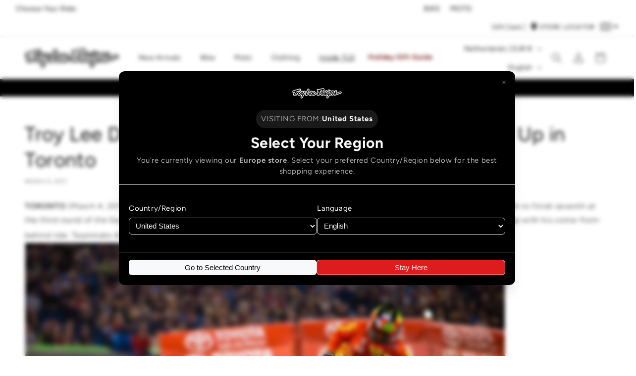

--- FILE ---
content_type: text/html; charset=utf-8
request_url: https://troyleedesigns.eu/blogs/news/troy-lee-designsred-bullktms-smith-never-gives-up-in-toronto
body_size: 49782
content:
<!doctype html>
<html class="js" lang="en">
  <head>
    <meta charset="utf-8">
    <meta http-equiv="X-UA-Compatible" content="IE=edge">
    <meta name="viewport" content="width=device-width,initial-scale=1">
    <meta name="theme-color" content="">

    <link rel="canonical" href="https://troyleedesigns.eu/blogs/news/troy-lee-designsred-bullktms-smith-never-gives-up-in-toronto" />

<link rel="icon" type="image/png" href="//troyleedesigns.eu/cdn/shop/files/favicon-tld.png?crop=center&height=32&v=1753220838&width=32"><link rel="apple-touch-icon" href="https://cdn.shopify.com/s/files/1/0248/5587/1548/files/tld-apple-touch-icon.png?v=1659628777" type="image/png"><link rel="preconnect" href="https://fonts.shopifycdn.com" crossorigin><title>
      Troy Lee Designs/Red Bull/KTMÕs Smith Never Gives Up in Toronto
 &ndash; Troy Lee Designs EU</title>

    
      <meta name="description" content="TORONTO (March 4, 2017) Ð Troy Lee Designs/Red Bull/KTMÕs Jordon Smith came through the pack and even overcame a crash to finish seventh at the third round of the Eastern Regional 250SX championship in Canada. Smith still holds onto third in the championship standings with his come-from-behind ride. Teammate Alex Marti">
    

    

<meta property="og:site_name" content="Troy Lee Designs EU">
<meta property="og:url" content="https://troyleedesigns.eu/blogs/news/troy-lee-designsred-bullktms-smith-never-gives-up-in-toronto">
<meta property="og:title" content="Troy Lee Designs/Red Bull/KTMÕs Smith Never Gives Up in Toronto">
<meta property="og:type" content="article">
<meta property="og:description" content="TORONTO (March 4, 2017) Ð Troy Lee Designs/Red Bull/KTMÕs Jordon Smith came through the pack and even overcame a crash to finish seventh at the third round of the Eastern Regional 250SX championship in Canada. Smith still holds onto third in the championship standings with his come-from-behind ride. Teammate Alex Marti"><meta property="og:image" content="http://troyleedesigns.eu/cdn/shop/articles/SmithJ_SX17_Toronto_JK_0891_1c9b4813-cd97-4b8f-84a0-4dfad1d0cea1.jpg?v=1614165434">
  <meta property="og:image:secure_url" content="https://troyleedesigns.eu/cdn/shop/articles/SmithJ_SX17_Toronto_JK_0891_1c9b4813-cd97-4b8f-84a0-4dfad1d0cea1.jpg?v=1614165434">
  <meta property="og:image:width" content="5184">
  <meta property="og:image:height" content="3456"><meta name="twitter:card" content="summary_large_image">
<meta name="twitter:title" content="Troy Lee Designs/Red Bull/KTMÕs Smith Never Gives Up in Toronto">
<meta name="twitter:description" content="TORONTO (March 4, 2017) Ð Troy Lee Designs/Red Bull/KTMÕs Jordon Smith came through the pack and even overcame a crash to finish seventh at the third round of the Eastern Regional 250SX championship in Canada. Smith still holds onto third in the championship standings with his come-from-behind ride. Teammate Alex Marti">


    <script src="//troyleedesigns.eu/cdn/shop/t/92/assets/constants.js?v=132983761750457495441753218178" defer="defer"></script>
    <script src="//troyleedesigns.eu/cdn/shop/t/92/assets/pubsub.js?v=158357773527763999511753218181" defer="defer"></script>
    <script src="//troyleedesigns.eu/cdn/shop/t/92/assets/global.js?v=181336989553992192011757366329" defer="defer"></script><script src="//troyleedesigns.eu/cdn/shop/t/92/assets/animations.js?v=88693664871331136111753218182" defer="defer"></script><script>window.performance && window.performance.mark && window.performance.mark('shopify.content_for_header.start');</script><meta name="google-site-verification" content="nOJyJFWkdR9OvytIRFgybFcUuyo32SnHrq_vkPshFpI">
<meta id="shopify-digital-wallet" name="shopify-digital-wallet" content="/49639817379/digital_wallets/dialog">
<meta name="shopify-checkout-api-token" content="3c5e4446932dc88615e10c70f1dabd7d">
<meta id="in-context-paypal-metadata" data-shop-id="49639817379" data-venmo-supported="false" data-environment="production" data-locale="en_US" data-paypal-v4="true" data-currency="EUR">
<link rel="alternate" type="application/atom+xml" title="Feed" href="/blogs/news.atom" />
<link rel="alternate" hreflang="x-default" href="https://troyleedesigns.eu/blogs/news/troy-lee-designsred-bullktms-smith-never-gives-up-in-toronto">
<link rel="alternate" hreflang="en" href="https://troyleedesigns.eu/blogs/news/troy-lee-designsred-bullktms-smith-never-gives-up-in-toronto">
<link rel="alternate" hreflang="fr" href="https://troyleedesigns.eu/fr/blogs/news/troy-lee-designsred-bullktms-smith-never-gives-up-in-toronto">
<link rel="alternate" hreflang="de" href="https://troyleedesigns.eu/de/blogs/news/troy-lee-designsred-bullktms-smith-never-gives-up-in-toronto">
<link rel="alternate" hreflang="de-DE" href="https://de.troyleedesigns.eu/blogs/news/troy-lee-designsred-bullktms-smith-never-gives-up-in-toronto">
<link rel="alternate" hreflang="en-DE" href="https://de.troyleedesigns.eu/en/blogs/news/troy-lee-designsred-bullktms-smith-never-gives-up-in-toronto">
<link rel="alternate" hreflang="fr-FR" href="https://troyleedesigns.eu/fr-fr/blogs/news/troy-lee-designsred-bullktms-smith-never-gives-up-in-toronto">
<link rel="alternate" hreflang="en-FR" href="https://troyleedesigns.eu/en-fr/blogs/news/troy-lee-designsred-bullktms-smith-never-gives-up-in-toronto">
<script async="async" src="/checkouts/internal/preloads.js?locale=en-NL"></script>
<link rel="preconnect" href="https://shop.app" crossorigin="anonymous">
<script async="async" src="https://shop.app/checkouts/internal/preloads.js?locale=en-NL&shop_id=49639817379" crossorigin="anonymous"></script>
<script id="apple-pay-shop-capabilities" type="application/json">{"shopId":49639817379,"countryCode":"NL","currencyCode":"EUR","merchantCapabilities":["supports3DS"],"merchantId":"gid:\/\/shopify\/Shop\/49639817379","merchantName":"Troy Lee Designs EU","requiredBillingContactFields":["postalAddress","email","phone"],"requiredShippingContactFields":["postalAddress","email","phone"],"shippingType":"shipping","supportedNetworks":["visa","maestro","masterCard","amex"],"total":{"type":"pending","label":"Troy Lee Designs EU","amount":"1.00"},"shopifyPaymentsEnabled":true,"supportsSubscriptions":true}</script>
<script id="shopify-features" type="application/json">{"accessToken":"3c5e4446932dc88615e10c70f1dabd7d","betas":["rich-media-storefront-analytics"],"domain":"troyleedesigns.eu","predictiveSearch":true,"shopId":49639817379,"locale":"en"}</script>
<script>var Shopify = Shopify || {};
Shopify.shop = "troy-lee-designs-eu.myshopify.com";
Shopify.locale = "en";
Shopify.currency = {"active":"EUR","rate":"1.0"};
Shopify.country = "NL";
Shopify.theme = {"name":"TLD-Live-Dawn-Launch","id":183165681996,"schema_name":"Dawn","schema_version":"15.0.0","theme_store_id":null,"role":"main"};
Shopify.theme.handle = "null";
Shopify.theme.style = {"id":null,"handle":null};
Shopify.cdnHost = "troyleedesigns.eu/cdn";
Shopify.routes = Shopify.routes || {};
Shopify.routes.root = "/";</script>
<script type="module">!function(o){(o.Shopify=o.Shopify||{}).modules=!0}(window);</script>
<script>!function(o){function n(){var o=[];function n(){o.push(Array.prototype.slice.apply(arguments))}return n.q=o,n}var t=o.Shopify=o.Shopify||{};t.loadFeatures=n(),t.autoloadFeatures=n()}(window);</script>
<script>
  window.ShopifyPay = window.ShopifyPay || {};
  window.ShopifyPay.apiHost = "shop.app\/pay";
  window.ShopifyPay.redirectState = null;
</script>
<script id="shop-js-analytics" type="application/json">{"pageType":"article"}</script>
<script defer="defer" async type="module" src="//troyleedesigns.eu/cdn/shopifycloud/shop-js/modules/v2/client.init-shop-cart-sync_IZsNAliE.en.esm.js"></script>
<script defer="defer" async type="module" src="//troyleedesigns.eu/cdn/shopifycloud/shop-js/modules/v2/chunk.common_0OUaOowp.esm.js"></script>
<script type="module">
  await import("//troyleedesigns.eu/cdn/shopifycloud/shop-js/modules/v2/client.init-shop-cart-sync_IZsNAliE.en.esm.js");
await import("//troyleedesigns.eu/cdn/shopifycloud/shop-js/modules/v2/chunk.common_0OUaOowp.esm.js");

  window.Shopify.SignInWithShop?.initShopCartSync?.({"fedCMEnabled":true,"windoidEnabled":true});

</script>
<script>
  window.Shopify = window.Shopify || {};
  if (!window.Shopify.featureAssets) window.Shopify.featureAssets = {};
  window.Shopify.featureAssets['shop-js'] = {"shop-cart-sync":["modules/v2/client.shop-cart-sync_DLOhI_0X.en.esm.js","modules/v2/chunk.common_0OUaOowp.esm.js"],"init-fed-cm":["modules/v2/client.init-fed-cm_C6YtU0w6.en.esm.js","modules/v2/chunk.common_0OUaOowp.esm.js"],"shop-button":["modules/v2/client.shop-button_BCMx7GTG.en.esm.js","modules/v2/chunk.common_0OUaOowp.esm.js"],"shop-cash-offers":["modules/v2/client.shop-cash-offers_BT26qb5j.en.esm.js","modules/v2/chunk.common_0OUaOowp.esm.js","modules/v2/chunk.modal_CGo_dVj3.esm.js"],"init-windoid":["modules/v2/client.init-windoid_B9PkRMql.en.esm.js","modules/v2/chunk.common_0OUaOowp.esm.js"],"init-shop-email-lookup-coordinator":["modules/v2/client.init-shop-email-lookup-coordinator_DZkqjsbU.en.esm.js","modules/v2/chunk.common_0OUaOowp.esm.js"],"shop-toast-manager":["modules/v2/client.shop-toast-manager_Di2EnuM7.en.esm.js","modules/v2/chunk.common_0OUaOowp.esm.js"],"shop-login-button":["modules/v2/client.shop-login-button_BtqW_SIO.en.esm.js","modules/v2/chunk.common_0OUaOowp.esm.js","modules/v2/chunk.modal_CGo_dVj3.esm.js"],"avatar":["modules/v2/client.avatar_BTnouDA3.en.esm.js"],"pay-button":["modules/v2/client.pay-button_CWa-C9R1.en.esm.js","modules/v2/chunk.common_0OUaOowp.esm.js"],"init-shop-cart-sync":["modules/v2/client.init-shop-cart-sync_IZsNAliE.en.esm.js","modules/v2/chunk.common_0OUaOowp.esm.js"],"init-customer-accounts":["modules/v2/client.init-customer-accounts_DenGwJTU.en.esm.js","modules/v2/client.shop-login-button_BtqW_SIO.en.esm.js","modules/v2/chunk.common_0OUaOowp.esm.js","modules/v2/chunk.modal_CGo_dVj3.esm.js"],"init-shop-for-new-customer-accounts":["modules/v2/client.init-shop-for-new-customer-accounts_JdHXxpS9.en.esm.js","modules/v2/client.shop-login-button_BtqW_SIO.en.esm.js","modules/v2/chunk.common_0OUaOowp.esm.js","modules/v2/chunk.modal_CGo_dVj3.esm.js"],"init-customer-accounts-sign-up":["modules/v2/client.init-customer-accounts-sign-up_D6__K_p8.en.esm.js","modules/v2/client.shop-login-button_BtqW_SIO.en.esm.js","modules/v2/chunk.common_0OUaOowp.esm.js","modules/v2/chunk.modal_CGo_dVj3.esm.js"],"checkout-modal":["modules/v2/client.checkout-modal_C_ZQDY6s.en.esm.js","modules/v2/chunk.common_0OUaOowp.esm.js","modules/v2/chunk.modal_CGo_dVj3.esm.js"],"shop-follow-button":["modules/v2/client.shop-follow-button_XetIsj8l.en.esm.js","modules/v2/chunk.common_0OUaOowp.esm.js","modules/v2/chunk.modal_CGo_dVj3.esm.js"],"lead-capture":["modules/v2/client.lead-capture_DvA72MRN.en.esm.js","modules/v2/chunk.common_0OUaOowp.esm.js","modules/v2/chunk.modal_CGo_dVj3.esm.js"],"shop-login":["modules/v2/client.shop-login_ClXNxyh6.en.esm.js","modules/v2/chunk.common_0OUaOowp.esm.js","modules/v2/chunk.modal_CGo_dVj3.esm.js"],"payment-terms":["modules/v2/client.payment-terms_CNlwjfZz.en.esm.js","modules/v2/chunk.common_0OUaOowp.esm.js","modules/v2/chunk.modal_CGo_dVj3.esm.js"]};
</script>
<script>(function() {
  var isLoaded = false;
  function asyncLoad() {
    if (isLoaded) return;
    isLoaded = true;
    var urls = ["https:\/\/static.klaviyo.com\/onsite\/js\/klaviyo.js?company_id=Uei3tu\u0026shop=troy-lee-designs-eu.myshopify.com","https:\/\/cdn-scripts.signifyd.com\/shopify\/script-tag.js?shop=troy-lee-designs-eu.myshopify.com","https:\/\/shy.elfsight.com\/p\/platform.js?shop=troy-lee-designs-eu.myshopify.com","https:\/\/maps.develic.com\/packs\/front.js?shop=troy-lee-designs-eu.myshopify.com","https:\/\/cdn.xopify.com\/assets\/js\/xo-gallery.js?shop=troy-lee-designs-eu.myshopify.com","https:\/\/static.klaviyo.com\/onsite\/js\/klaviyo.js?company_id=WJCVfF\u0026shop=troy-lee-designs-eu.myshopify.com","https:\/\/script.crazyegg.com\/pages\/scripts\/0083\/4266.js?shop=troy-lee-designs-eu.myshopify.com","https:\/\/app.kiwisizing.com\/web\/js\/dist\/kiwiSizing\/plugin\/SizingPlugin.prod.js?v=330\u0026shop=troy-lee-designs-eu.myshopify.com","https:\/\/cdn-loyalty.yotpo.com\/loader\/gEb2nOvIgf56g_sNk05Lhg.js?shop=troy-lee-designs-eu.myshopify.com"];
    for (var i = 0; i < urls.length; i++) {
      var s = document.createElement('script');
      s.type = 'text/javascript';
      s.async = true;
      s.src = urls[i];
      var x = document.getElementsByTagName('script')[0];
      x.parentNode.insertBefore(s, x);
    }
  };
  if(window.attachEvent) {
    window.attachEvent('onload', asyncLoad);
  } else {
    window.addEventListener('load', asyncLoad, false);
  }
})();</script>
<script id="__st">var __st={"a":49639817379,"offset":3600,"reqid":"13706071-40ae-4e13-98c8-9ec730a4e570-1768534690","pageurl":"troyleedesigns.eu\/blogs\/news\/troy-lee-designsred-bullktms-smith-never-gives-up-in-toronto","s":"articles-393742614691","u":"48003fe9fdf9","p":"article","rtyp":"article","rid":393742614691};</script>
<script>window.ShopifyPaypalV4VisibilityTracking = true;</script>
<script id="captcha-bootstrap">!function(){'use strict';const t='contact',e='account',n='new_comment',o=[[t,t],['blogs',n],['comments',n],[t,'customer']],c=[[e,'customer_login'],[e,'guest_login'],[e,'recover_customer_password'],[e,'create_customer']],r=t=>t.map((([t,e])=>`form[action*='/${t}']:not([data-nocaptcha='true']) input[name='form_type'][value='${e}']`)).join(','),a=t=>()=>t?[...document.querySelectorAll(t)].map((t=>t.form)):[];function s(){const t=[...o],e=r(t);return a(e)}const i='password',u='form_key',d=['recaptcha-v3-token','g-recaptcha-response','h-captcha-response',i],f=()=>{try{return window.sessionStorage}catch{return}},m='__shopify_v',_=t=>t.elements[u];function p(t,e,n=!1){try{const o=window.sessionStorage,c=JSON.parse(o.getItem(e)),{data:r}=function(t){const{data:e,action:n}=t;return t[m]||n?{data:e,action:n}:{data:t,action:n}}(c);for(const[e,n]of Object.entries(r))t.elements[e]&&(t.elements[e].value=n);n&&o.removeItem(e)}catch(o){console.error('form repopulation failed',{error:o})}}const l='form_type',E='cptcha';function T(t){t.dataset[E]=!0}const w=window,h=w.document,L='Shopify',v='ce_forms',y='captcha';let A=!1;((t,e)=>{const n=(g='f06e6c50-85a8-45c8-87d0-21a2b65856fe',I='https://cdn.shopify.com/shopifycloud/storefront-forms-hcaptcha/ce_storefront_forms_captcha_hcaptcha.v1.5.2.iife.js',D={infoText:'Protected by hCaptcha',privacyText:'Privacy',termsText:'Terms'},(t,e,n)=>{const o=w[L][v],c=o.bindForm;if(c)return c(t,g,e,D).then(n);var r;o.q.push([[t,g,e,D],n]),r=I,A||(h.body.append(Object.assign(h.createElement('script'),{id:'captcha-provider',async:!0,src:r})),A=!0)});var g,I,D;w[L]=w[L]||{},w[L][v]=w[L][v]||{},w[L][v].q=[],w[L][y]=w[L][y]||{},w[L][y].protect=function(t,e){n(t,void 0,e),T(t)},Object.freeze(w[L][y]),function(t,e,n,w,h,L){const[v,y,A,g]=function(t,e,n){const i=e?o:[],u=t?c:[],d=[...i,...u],f=r(d),m=r(i),_=r(d.filter((([t,e])=>n.includes(e))));return[a(f),a(m),a(_),s()]}(w,h,L),I=t=>{const e=t.target;return e instanceof HTMLFormElement?e:e&&e.form},D=t=>v().includes(t);t.addEventListener('submit',(t=>{const e=I(t);if(!e)return;const n=D(e)&&!e.dataset.hcaptchaBound&&!e.dataset.recaptchaBound,o=_(e),c=g().includes(e)&&(!o||!o.value);(n||c)&&t.preventDefault(),c&&!n&&(function(t){try{if(!f())return;!function(t){const e=f();if(!e)return;const n=_(t);if(!n)return;const o=n.value;o&&e.removeItem(o)}(t);const e=Array.from(Array(32),(()=>Math.random().toString(36)[2])).join('');!function(t,e){_(t)||t.append(Object.assign(document.createElement('input'),{type:'hidden',name:u})),t.elements[u].value=e}(t,e),function(t,e){const n=f();if(!n)return;const o=[...t.querySelectorAll(`input[type='${i}']`)].map((({name:t})=>t)),c=[...d,...o],r={};for(const[a,s]of new FormData(t).entries())c.includes(a)||(r[a]=s);n.setItem(e,JSON.stringify({[m]:1,action:t.action,data:r}))}(t,e)}catch(e){console.error('failed to persist form',e)}}(e),e.submit())}));const S=(t,e)=>{t&&!t.dataset[E]&&(n(t,e.some((e=>e===t))),T(t))};for(const o of['focusin','change'])t.addEventListener(o,(t=>{const e=I(t);D(e)&&S(e,y())}));const B=e.get('form_key'),M=e.get(l),P=B&&M;t.addEventListener('DOMContentLoaded',(()=>{const t=y();if(P)for(const e of t)e.elements[l].value===M&&p(e,B);[...new Set([...A(),...v().filter((t=>'true'===t.dataset.shopifyCaptcha))])].forEach((e=>S(e,t)))}))}(h,new URLSearchParams(w.location.search),n,t,e,['guest_login'])})(!0,!0)}();</script>
<script integrity="sha256-4kQ18oKyAcykRKYeNunJcIwy7WH5gtpwJnB7kiuLZ1E=" data-source-attribution="shopify.loadfeatures" defer="defer" src="//troyleedesigns.eu/cdn/shopifycloud/storefront/assets/storefront/load_feature-a0a9edcb.js" crossorigin="anonymous"></script>
<script crossorigin="anonymous" defer="defer" src="//troyleedesigns.eu/cdn/shopifycloud/storefront/assets/shopify_pay/storefront-65b4c6d7.js?v=20250812"></script>
<script data-source-attribution="shopify.dynamic_checkout.dynamic.init">var Shopify=Shopify||{};Shopify.PaymentButton=Shopify.PaymentButton||{isStorefrontPortableWallets:!0,init:function(){window.Shopify.PaymentButton.init=function(){};var t=document.createElement("script");t.src="https://troyleedesigns.eu/cdn/shopifycloud/portable-wallets/latest/portable-wallets.en.js",t.type="module",document.head.appendChild(t)}};
</script>
<script data-source-attribution="shopify.dynamic_checkout.buyer_consent">
  function portableWalletsHideBuyerConsent(e){var t=document.getElementById("shopify-buyer-consent"),n=document.getElementById("shopify-subscription-policy-button");t&&n&&(t.classList.add("hidden"),t.setAttribute("aria-hidden","true"),n.removeEventListener("click",e))}function portableWalletsShowBuyerConsent(e){var t=document.getElementById("shopify-buyer-consent"),n=document.getElementById("shopify-subscription-policy-button");t&&n&&(t.classList.remove("hidden"),t.removeAttribute("aria-hidden"),n.addEventListener("click",e))}window.Shopify?.PaymentButton&&(window.Shopify.PaymentButton.hideBuyerConsent=portableWalletsHideBuyerConsent,window.Shopify.PaymentButton.showBuyerConsent=portableWalletsShowBuyerConsent);
</script>
<script data-source-attribution="shopify.dynamic_checkout.cart.bootstrap">document.addEventListener("DOMContentLoaded",(function(){function t(){return document.querySelector("shopify-accelerated-checkout-cart, shopify-accelerated-checkout")}if(t())Shopify.PaymentButton.init();else{new MutationObserver((function(e,n){t()&&(Shopify.PaymentButton.init(),n.disconnect())})).observe(document.body,{childList:!0,subtree:!0})}}));
</script>
<link id="shopify-accelerated-checkout-styles" rel="stylesheet" media="screen" href="https://troyleedesigns.eu/cdn/shopifycloud/portable-wallets/latest/accelerated-checkout-backwards-compat.css" crossorigin="anonymous">
<style id="shopify-accelerated-checkout-cart">
        #shopify-buyer-consent {
  margin-top: 1em;
  display: inline-block;
  width: 100%;
}

#shopify-buyer-consent.hidden {
  display: none;
}

#shopify-subscription-policy-button {
  background: none;
  border: none;
  padding: 0;
  text-decoration: underline;
  font-size: inherit;
  cursor: pointer;
}

#shopify-subscription-policy-button::before {
  box-shadow: none;
}

      </style>
<script id="sections-script" data-sections="header" defer="defer" src="//troyleedesigns.eu/cdn/shop/t/92/compiled_assets/scripts.js?22457"></script>
<script>window.performance && window.performance.mark && window.performance.mark('shopify.content_for_header.end');</script>

<style data-shopify>
    @font-face {
      font-display: swap;
      font-family: "Avenir Next";
      src: url(//troyleedesigns.eu/cdn/shop/t/92/assets/avenir-next-demi-webfont.woff2?v=107695576044892094431753218178) format("woff2"),
        url(//troyleedesigns.eu/cdn/shop/t/92/assets/avenir-next-demi-webfont.woff?v=12540972840371477171753218188) format("woff");
      font-style: normal;
      font-weight: 600;
      font-display: swap;
    }

    @font-face {
      font-display: swap;
      font-family: "Avenir Next";
      src: url(//troyleedesigns.eu/cdn/shop/t/92/assets/avenir-next-medium-webfont.woff2?v=44085217395250043041753218179) format("woff2"),
        url(//troyleedesigns.eu/cdn/shop/t/92/assets/avenir-next-medium-webfont.woff?v=76342151913831727351753218179) format("woff");
      font-style: normal;
      font-weight: 500;
      font-display: swap;
    }

    @font-face {
      font-display: swap;
      font-family: "Avenir Next Bold";
      src: url(//troyleedesigns.eu/cdn/shop/t/92/assets/avenir-next-bold-webfont.woff2?v=25380526651212139251753218187) format("woff2"),
        url(//troyleedesigns.eu/cdn/shop/t/92/assets/avenir-next-bold-webfont.woff?v=30389086106597037141753218186) format("woff");
      font-style: normal;
      font-weight: 600;
      font-display: swap;
    }

    @font-face {
      font-display: swap;
      font-family: "Brush Script MT";
      src: url(//troyleedesigns.eu/cdn/shop/t/92/assets/brush-script-mt-webfont.woff2?v=18796546251102257551753218180) format("woff2"),
        url(//troyleedesigns.eu/cdn/shop/t/92/assets/brush-script-mt-webfont.woff?v=166724441016012012731753218179) format("woff");
      font-style: normal;
      font-weight: normal;
      font-display: swap;
    }

    @font-face {
      font-display: swap;
      font-family: "Avenir Next Condensed";
      src: url(//troyleedesigns.eu/cdn/shop/t/92/assets/avenir-next-condensed-demi-bold.woff2?v=17701225400530698161753218181) format("woff2"),
        url(//troyleedesigns.eu/cdn/shop/t/92/assets/avenir-next-condensed-demi-bold.woff?v=39532751967502861741753218180) format("woff");
      font-style: normal;
      font-weight: 600;
      font-display: swap;
    }

    @font-face {
      font-display: swap;
      font-family: "Avenir Next Condensed";
      src: url(//troyleedesigns.eu/cdn/shop/t/92/assets/avenir-next-condensed-bold.woff2?v=157193054997882604431753218179) format("woff2"),
        url(//troyleedesigns.eu/cdn/shop/t/92/assets/avenir-next-condensed-bold.woff?v=77448372437113362071753218188) format("woff");
      font-style: normal;
      font-weight: bold;
      font-display: swap;
    }

    @font-face {
      font-display: swap;
      font-family: "Avenir Next Condensed";
      src: url(//troyleedesigns.eu/cdn/shop/t/92/assets/avenir-next-condensed-ultra-light.woff2?v=123979529726357661611753218188) format("woff2"),
        url(//troyleedesigns.eu/cdn/shop/t/92/assets/avenir-next-condensed-ultra-light.woff?v=142306637132520176661753218187) format("woff");
      font-style: normal;
      font-weight: 300;
      font-display: swap;
    }

    @font-face {
      font-display: swap;
      font-family: "Avenir Next Condensed";
      src: url(//troyleedesigns.eu/cdn/shop/t/92/assets/avenir-next-condensed-medium.woff2?v=14135944323270396221753218183) format("woff2"),
        url(//troyleedesigns.eu/cdn/shop/t/92/assets/avenir-next-condensed-medium.woff?v=135710019690451326961753218182) format("woff");
      font-style: normal;
      font-weight: 500;
      font-display: swap;
    }

    @font-face {
      font-display: swap;
      font-family: "Avenir Next Condensed";
      src: url(//troyleedesigns.eu/cdn/shop/t/92/assets/avenir-next-condensed-regular.woff2?v=169662366158216032911753218186) format("woff2"),
        url(//troyleedesigns.eu/cdn/shop/t/92/assets/avenir-next-condensed-regular.woff?v=177207346276867909131753218184) format("woff");
      font-style: normal;
      font-weight: normal;
      font-display: swap;
    }
</style><style data-shopify>
      @font-face {
  font-family: Figtree;
  font-weight: 400;
  font-style: normal;
  font-display: swap;
  src: url("//troyleedesigns.eu/cdn/fonts/figtree/figtree_n4.3c0838aba1701047e60be6a99a1b0a40ce9b8419.woff2") format("woff2"),
       url("//troyleedesigns.eu/cdn/fonts/figtree/figtree_n4.c0575d1db21fc3821f17fd6617d3dee552312137.woff") format("woff");
}

      @font-face {
  font-family: Figtree;
  font-weight: 700;
  font-style: normal;
  font-display: swap;
  src: url("//troyleedesigns.eu/cdn/fonts/figtree/figtree_n7.2fd9bfe01586148e644724096c9d75e8c7a90e55.woff2") format("woff2"),
       url("//troyleedesigns.eu/cdn/fonts/figtree/figtree_n7.ea05de92d862f9594794ab281c4c3a67501ef5fc.woff") format("woff");
}

      @font-face {
  font-family: Figtree;
  font-weight: 400;
  font-style: italic;
  font-display: swap;
  src: url("//troyleedesigns.eu/cdn/fonts/figtree/figtree_i4.89f7a4275c064845c304a4cf8a4a586060656db2.woff2") format("woff2"),
       url("//troyleedesigns.eu/cdn/fonts/figtree/figtree_i4.6f955aaaafc55a22ffc1f32ecf3756859a5ad3e2.woff") format("woff");
}

      @font-face {
  font-family: Figtree;
  font-weight: 700;
  font-style: italic;
  font-display: swap;
  src: url("//troyleedesigns.eu/cdn/fonts/figtree/figtree_i7.06add7096a6f2ab742e09ec7e498115904eda1fe.woff2") format("woff2"),
       url("//troyleedesigns.eu/cdn/fonts/figtree/figtree_i7.ee584b5fcaccdbb5518c0228158941f8df81b101.woff") format("woff");
}

      @font-face {
  font-family: Figtree;
  font-weight: 400;
  font-style: normal;
  font-display: swap;
  src: url("//troyleedesigns.eu/cdn/fonts/figtree/figtree_n4.3c0838aba1701047e60be6a99a1b0a40ce9b8419.woff2") format("woff2"),
       url("//troyleedesigns.eu/cdn/fonts/figtree/figtree_n4.c0575d1db21fc3821f17fd6617d3dee552312137.woff") format("woff");
}


      
        :root,
        .color-background-1 {
          --color-background: 255,255,255;
        
          --gradient-background: #ffffff;
        

        

        --color-foreground: 18,18,18;
        --color-background-contrast: 191,191,191;
        --color-shadow: 18,18,18;
        --color-button: 18,18,18;
        --color-button-text: 255,255,255;
        --color-secondary-button: 255,255,255;
        --color-secondary-button-text: 18,18,18;
        --color-link: 18,18,18;
        --color-badge-foreground: 18,18,18;
        --color-badge-background: 255,255,255;
        --color-badge-border: 18,18,18;
        --payment-terms-background-color: rgb(255 255 255);
        --accentColor: rgb(222 0 0);
        --accentColorHover: rgb(197 0 0);
      }
      
        
        .color-background-2 {
          --color-background: 255,255,255;
        
          --gradient-background: #ffffff;
        

        

        --color-foreground: 18,18,18;
        --color-background-contrast: 191,191,191;
        --color-shadow: 18,18,18;
        --color-button: 18,18,18;
        --color-button-text: 255,255,255;
        --color-secondary-button: 255,255,255;
        --color-secondary-button-text: 18,18,18;
        --color-link: 18,18,18;
        --color-badge-foreground: 18,18,18;
        --color-badge-background: 255,255,255;
        --color-badge-border: 18,18,18;
        --payment-terms-background-color: rgb(255 255 255);
        --accentColor: rgb(222 0 0);
        --accentColorHover: rgb(197 0 0);
      }
      
        
        .color-inverse {
          --color-background: 36,40,51;
        
          --gradient-background: #242833;
        

        

        --color-foreground: 255,255,255;
        --color-background-contrast: 47,52,66;
        --color-shadow: 18,18,18;
        --color-button: 255,255,255;
        --color-button-text: 0,0,0;
        --color-secondary-button: 36,40,51;
        --color-secondary-button-text: 255,255,255;
        --color-link: 255,255,255;
        --color-badge-foreground: 255,255,255;
        --color-badge-background: 36,40,51;
        --color-badge-border: 255,255,255;
        --payment-terms-background-color: rgb(36 40 51);
        --accentColor: rgb(222 0 0);
        --accentColorHover: rgb(197 0 0);
      }
      
        
        .color-accent-1 {
          --color-background: 0,0,0;
        
          --gradient-background: #000000;
        

        

        --color-foreground: 255,255,255;
        --color-background-contrast: 128,128,128;
        --color-shadow: 18,18,18;
        --color-button: 255,255,255;
        --color-button-text: 18,18,18;
        --color-secondary-button: 0,0,0;
        --color-secondary-button-text: 255,255,255;
        --color-link: 255,255,255;
        --color-badge-foreground: 255,255,255;
        --color-badge-background: 0,0,0;
        --color-badge-border: 255,255,255;
        --payment-terms-background-color: rgb(0 0 0);
        --accentColor: rgb(222 0 0);
        --accentColorHover: rgb(197 0 0);
      }
      
        
        .color-accent-2 {
          --color-background: 180,51,51;
        
          --gradient-background: #b43333;
        

        

        --color-foreground: 255,255,255;
        --color-background-contrast: 81,23,23;
        --color-shadow: 18,18,18;
        --color-button: 255,255,255;
        --color-button-text: 180,51,51;
        --color-secondary-button: 180,51,51;
        --color-secondary-button-text: 255,255,255;
        --color-link: 255,255,255;
        --color-badge-foreground: 255,255,255;
        --color-badge-background: 180,51,51;
        --color-badge-border: 255,255,255;
        --payment-terms-background-color: rgb(180 51 51);
        --accentColor: rgb(222 0 0);
        --accentColorHover: rgb(197 0 0);
      }
      
        
        .color-scheme-ca14b48e-4714-4580-b92e-898c41e6d902 {
          --color-background: 255,11,11;
        
          --gradient-background: #ff0b0b;
        

        

        --color-foreground: 255,255,255;
        --color-background-contrast: 139,0,0;
        --color-shadow: 255,255,255;
        --color-button: 18,18,18;
        --color-button-text: 255,255,255;
        --color-secondary-button: 255,11,11;
        --color-secondary-button-text: 255,255,255;
        --color-link: 255,255,255;
        --color-badge-foreground: 255,255,255;
        --color-badge-background: 255,11,11;
        --color-badge-border: 255,255,255;
        --payment-terms-background-color: rgb(255 11 11);
        --accentColor: rgb(222 0 0);
        --accentColorHover: rgb(72 14 14);
      }
      
        
        .color-scheme-9d19f71d-d365-49f5-b7a4-6cf4e2213388 {
          --color-background: 46,46,46;
        
          --gradient-background: #2e2e2e;
        

        

        --color-foreground: 255,255,255;
        --color-background-contrast: 59,59,59;
        --color-shadow: 18,18,18;
        --color-button: 255,255,255;
        --color-button-text: 18,18,18;
        --color-secondary-button: 46,46,46;
        --color-secondary-button-text: 18,18,18;
        --color-link: 18,18,18;
        --color-badge-foreground: 255,255,255;
        --color-badge-background: 46,46,46;
        --color-badge-border: 255,255,255;
        --payment-terms-background-color: rgb(46 46 46);
        --accentColor: rgb(222 0 0);
        --accentColorHover: rgb(197 0 0);
      }
      

      body, .color-background-1, .color-background-2, .color-inverse, .color-accent-1, .color-accent-2, .color-scheme-ca14b48e-4714-4580-b92e-898c41e6d902, .color-scheme-9d19f71d-d365-49f5-b7a4-6cf4e2213388 {
        color: rgba(var(--color-foreground), 0.75);
        background-color: rgb(var(--color-background));
      }

      :root {
        --font-body-family: Figtree, sans-serif;
        --font-body-style: normal;
        --font-body-weight: 400;
        --font-body-weight-bold: 700;

        --font-heading-family: Figtree, sans-serif;
        --font-heading-style: normal;
        --font-heading-weight: 400;

        --font-body-scale: 1.0;
        --font-heading-scale: 1.0;

        --media-padding: px;
        --media-border-opacity: 0.05;
        --media-border-width: 1px;
        --media-radius: 0px;
        --media-shadow-opacity: 0.0;
        --media-shadow-horizontal-offset: 0px;
        --media-shadow-vertical-offset: -40px;
        --media-shadow-blur-radius: 5px;
        --media-shadow-visible: 0;

        --page-width: 192rem;
        --page-width-margin: 0rem;

        --product-card-image-padding: 0.0rem;
        --product-card-corner-radius: 0.0rem;
        --product-card-text-alignment: left;
        --product-card-border-width: 0.0rem;
        --product-card-border-opacity: 0.1;
        --product-card-shadow-opacity: 0.0;
        --product-card-shadow-visible: 0;
        --product-card-shadow-horizontal-offset: 0.0rem;
        --product-card-shadow-vertical-offset: 0.4rem;
        --product-card-shadow-blur-radius: 0.5rem;

        --collection-card-image-padding: 0.0rem;
        --collection-card-corner-radius: 0.0rem;
        --collection-card-text-alignment: left;
        --collection-card-border-width: 0.0rem;
        --collection-card-border-opacity: 0.1;
        --collection-card-shadow-opacity: 0.0;
        --collection-card-shadow-visible: 0;
        --collection-card-shadow-horizontal-offset: 0.0rem;
        --collection-card-shadow-vertical-offset: 0.4rem;
        --collection-card-shadow-blur-radius: 0.5rem;

        --blog-card-image-padding: 0.0rem;
        --blog-card-corner-radius: 0.0rem;
        --blog-card-text-alignment: left;
        --blog-card-border-width: 0.0rem;
        --blog-card-border-opacity: 0.1;
        --blog-card-shadow-opacity: 0.0;
        --blog-card-shadow-visible: 0;
        --blog-card-shadow-horizontal-offset: 0.0rem;
        --blog-card-shadow-vertical-offset: 0.4rem;
        --blog-card-shadow-blur-radius: 0.5rem;

        --badge-corner-radius: 4.0rem;

        --popup-border-width: 1px;
        --popup-border-opacity: 0.1;
        --popup-corner-radius: 0px;
        --popup-shadow-opacity: 0.05;
        --popup-shadow-horizontal-offset: 0px;
        --popup-shadow-vertical-offset: 4px;
        --popup-shadow-blur-radius: 5px;

        --drawer-border-width: 1px;
        --drawer-border-opacity: 0.1;
        --drawer-shadow-opacity: 0.0;
        --drawer-shadow-horizontal-offset: 0px;
        --drawer-shadow-vertical-offset: 4px;
        --drawer-shadow-blur-radius: 5px;

        --spacing-sections-desktop: 8px;
        --spacing-sections-mobile: 8px;

        --grid-desktop-vertical-spacing: 8px;
        --grid-desktop-horizontal-spacing: 8px;
        --grid-mobile-vertical-spacing: 4px;
        --grid-mobile-horizontal-spacing: 4px;

        --text-boxes-border-opacity: 0.1;
        --text-boxes-border-width: 0px;
        --text-boxes-radius: 0px;
        --text-boxes-shadow-opacity: 0.0;
        --text-boxes-shadow-visible: 0;
        --text-boxes-shadow-horizontal-offset: 0px;
        --text-boxes-shadow-vertical-offset: 4px;
        --text-boxes-shadow-blur-radius: 5px;

        --buttons-radius: 0px;
        --buttons-radius-outset: 0px;
        --buttons-border-width: 1px;
        --buttons-border-opacity: 1.0;
        --buttons-shadow-opacity: 0.0;
        --buttons-shadow-visible: 0;
        --buttons-shadow-horizontal-offset: 0px;
        --buttons-shadow-vertical-offset: 4px;
        --buttons-shadow-blur-radius: 5px;
        --buttons-border-offset: 0px;

        --inputs-radius: 0px;
        --inputs-border-width: 1px;
        --inputs-border-opacity: 0.55;
        --inputs-shadow-opacity: 0.0;
        --inputs-shadow-horizontal-offset: 0px;
        --inputs-margin-offset: 0px;
        --inputs-shadow-vertical-offset: 4px;
        --inputs-shadow-blur-radius: 5px;
        --inputs-radius-outset: 0px;

        --variant-pills-radius: 0px;
        --variant-pills-border-width: 1px;
        --variant-pills-border-opacity: 0.55;
        --variant-pills-shadow-opacity: 0.0;
        --variant-pills-shadow-horizontal-offset: 0px;
        --variant-pills-shadow-vertical-offset: 4px;
        --variant-pills-shadow-blur-radius: 5px;
      }

      *,
      *::before,
      *::after {
        box-sizing: inherit;
      }

      html {
        box-sizing: border-box;
        font-size: calc(var(--font-body-scale) * 62.5%);
        height: 100%;
      }

      body {
        display: grid;
        grid-template-rows: auto auto 1fr auto;
        grid-template-columns: 100%;
        min-height: 100%;
        margin: 0;
        font-size: 1.5rem;
        letter-spacing: 0.06rem;
        line-height: calc(1 + 0.8 / var(--font-body-scale));
        font-family: var(--font-body-family);
        font-style: var(--font-body-style);
        font-weight: var(--font-body-weight);
      }

      @media screen and (min-width: 750px) {
        body {
          font-size: 1.6rem;
        }
      }
    ._1fragem1y, ._1fragemgj, ._1fragemic, ._1fragemeq, ._1fragemk5{background-color: #ff0000;}  
    </style>

    <link href="//troyleedesigns.eu/cdn/shop/t/92/assets/base.css?v=7161067676530061221755710661" rel="stylesheet" type="text/css" media="all" />

      <link rel="preload" as="font" href="//troyleedesigns.eu/cdn/fonts/figtree/figtree_n4.3c0838aba1701047e60be6a99a1b0a40ce9b8419.woff2" type="font/woff2" crossorigin>
      

      <link rel="preload" as="font" href="//troyleedesigns.eu/cdn/fonts/figtree/figtree_n4.3c0838aba1701047e60be6a99a1b0a40ce9b8419.woff2" type="font/woff2" crossorigin>
      
<link href="//troyleedesigns.eu/cdn/shop/t/92/assets/component-localization-form.css?v=124545717069420038221753218184" rel="stylesheet" type="text/css" media="all" />
      <script src="//troyleedesigns.eu/cdn/shop/t/92/assets/localization-form.js?v=161644695336821385561753218178" defer="defer"></script><link rel="stylesheet" href="//troyleedesigns.eu/cdn/shop/t/92/assets/component-predictive-search.css?v=118923337488134913561753218182" media="print" onload="this.media='all'" >
    <!-- Google Tag Manager -->
    <script>
        (function(w,d,s,l,i){w[l]=w[l]||[];w[l].push({'gtm.start':
        new Date().getTime(),event:'gtm.js'});var f=d.getElementsByTagName(s)[0],
        j=d.createElement(s),dl=l!='dataLayer'?'&l='+l:'';j.async=true;j.src=
        'https://www.googletagmanager.com/gtm.js?id='+i+dl;f.parentNode.insertBefore(j,f);
        })(window,document,'script','dataLayer','GTM-N2JV8BT');
    </script>
    <!-- End Google Tag Manager -->





<script>
    window.dataLayer = window.dataLayer || [];

    /* Datalayer for Cart */              
    

    /* Datalayer for Collections pages */
    
    
    /* Remove from Cart */
    window.removeFromCartEvent = (item) => {
        if (!window.dataLayer) {
            console.log('non');
            return true;
        }

        const eventItemData = {
            item_name: item.title,
            item_id: item.id,
            price: item.price,
            item_category: item.product_type,
            item_variant: item.variant,
            quantity: item.quantity
        };

        window.dataLayer.push({
            event: 'remove_from_cart',
            ecommerce: {
                currency: Shopify.currency.active,
                items: [eventItemData]
            }
        });
    }

    /* Add to Cart */
    window.addToCartEvent = (item) => {
        if (!window.dataLayer) {
            console.log('non');
            return true;
        }

        const eventItemData = {
            item_name: item.title,
            item_id: item.id,
            price: item.price,
            item_category: item.product_type,
            item_variant: item.variant,
            quantity: item.quantity
        };

        window.dataLayer.push({
            event: 'add_to_cart',
            ecommerce: {
                currency: Shopify.currency.active,
                items: [eventItemData]
            }
        });
    }
</script> 
    <script>
      document.documentElement.className = document.documentElement.className.replace('no-js', 'js');
      if (Shopify.designMode) {
        document.documentElement.classList.add('shopify-design-mode');
      }
    </script>
<!-- BEGIN app block: shopify://apps/pandectes-gdpr/blocks/banner/58c0baa2-6cc1-480c-9ea6-38d6d559556a -->
  
    
      <!-- TCF is active, scripts are loaded above -->
      
      <script>
        
          window.PandectesSettings = {"store":{"id":49639817379,"plan":"basic","theme":"Copy of Live 23.04","primaryLocale":"en","adminMode":false,"headless":false,"storefrontRootDomain":"","checkoutRootDomain":"","storefrontAccessToken":""},"tsPublished":1745412899,"declaration":{"showPurpose":false,"showProvider":false,"showDateGenerated":false},"language":{"unpublished":[],"languageMode":"Single","fallbackLanguage":"en","languageDetection":"browser","languagesSupported":[]},"texts":{"managed":{"headerText":{"en":"We respect your privacy"},"consentText":{"en":"By clicking “Accept All Cookies”, you agree to the storing of cookies on your device to enhance site navigation, analyse site usage, and assist in our marketing efforts. Any personal data that you share will be used for the personalisation of ads. Cookies may be used for personalised and personalised advertising."},"linkText":{"en":"Learn more"},"imprintText":{"en":"Imprint"},"googleLinkText":{"en":"Google's Privacy Terms"},"allowButtonText":{"en":"Accept all Cookies"},"denyButtonText":{"en":"Reject All"},"dismissButtonText":{"en":"Ok"},"leaveSiteButtonText":{"en":"Leave this site"},"preferencesButtonText":{"en":"Preferences"},"cookiePolicyText":{"en":"Cookie policy"},"preferencesPopupTitleText":{"en":"Manage consent preferences"},"preferencesPopupIntroText":{"en":"We use cookies to optimize website functionality, analyze the performance, and provide personalized experience to you. Some cookies are essential to make the website operate and function correctly. Those cookies cannot be disabled. In this window you can manage your preference of cookies."},"preferencesPopupSaveButtonText":{"en":"Save preferences"},"preferencesPopupCloseButtonText":{"en":"Close"},"preferencesPopupAcceptAllButtonText":{"en":"Accept all"},"preferencesPopupRejectAllButtonText":{"en":"Reject all"},"cookiesDetailsText":{"en":"Cookies details"},"preferencesPopupAlwaysAllowedText":{"en":"Always allowed"},"accessSectionParagraphText":{"en":"You have the right to request access to your data at any time."},"accessSectionTitleText":{"en":"Data portability"},"accessSectionAccountInfoActionText":{"en":"Personal data"},"accessSectionDownloadReportActionText":{"en":"Request export"},"accessSectionGDPRRequestsActionText":{"en":"Data subject requests"},"accessSectionOrdersRecordsActionText":{"en":"Orders"},"rectificationSectionParagraphText":{"en":"You have the right to request your data to be updated whenever you think it is appropriate."},"rectificationSectionTitleText":{"en":"Data Rectification"},"rectificationCommentPlaceholder":{"en":"Describe what you want to be updated"},"rectificationCommentValidationError":{"en":"Comment is required"},"rectificationSectionEditAccountActionText":{"en":"Request an update"},"erasureSectionTitleText":{"en":"Right to be forgotten"},"erasureSectionParagraphText":{"en":"You have the right to ask all your data to be erased. After that, you will no longer be able to access your account."},"erasureSectionRequestDeletionActionText":{"en":"Request personal data deletion"},"consentDate":{"en":"Consent date"},"consentId":{"en":"Consent ID"},"consentSectionChangeConsentActionText":{"en":"Change consent preference"},"consentSectionConsentedText":{"en":"You consented to the cookies policy of this website on"},"consentSectionNoConsentText":{"en":"You have not consented to the cookies policy of this website."},"consentSectionTitleText":{"en":"Your cookie consent"},"consentStatus":{"en":"Consent preference"},"confirmationFailureMessage":{"en":"Your request was not verified. Please try again and if problem persists, contact store owner for assistance"},"confirmationFailureTitle":{"en":"A problem occurred"},"confirmationSuccessMessage":{"en":"We will soon get back to you as to your request."},"confirmationSuccessTitle":{"en":"Your request is verified"},"guestsSupportEmailFailureMessage":{"en":"Your request was not submitted. Please try again and if problem persists, contact store owner for assistance."},"guestsSupportEmailFailureTitle":{"en":"A problem occurred"},"guestsSupportEmailPlaceholder":{"en":"E-mail address"},"guestsSupportEmailSuccessMessage":{"en":"If you are registered as a customer of this store, you will soon receive an email with instructions on how to proceed."},"guestsSupportEmailSuccessTitle":{"en":"Thank you for your request"},"guestsSupportEmailValidationError":{"en":"Email is not valid"},"guestsSupportInfoText":{"en":"Please login with your customer account to further proceed."},"submitButton":{"en":"Submit"},"submittingButton":{"en":"Submitting..."},"cancelButton":{"en":"Cancel"},"declIntroText":{"en":"We use cookies to optimize website functionality, analyze the performance, and provide personalized experience to you. Some cookies are essential to make the website operate and function correctly. Those cookies cannot be disabled. In this window you can manage your preference of cookies."},"declName":{"en":"Name"},"declPurpose":{"en":"Purpose"},"declType":{"en":"Type"},"declRetention":{"en":"Retention"},"declProvider":{"en":"Provider"},"declFirstParty":{"en":"First-party"},"declThirdParty":{"en":"Third-party"},"declSeconds":{"en":"seconds"},"declMinutes":{"en":"minutes"},"declHours":{"en":"hours"},"declDays":{"en":"days"},"declMonths":{"en":"months"},"declYears":{"en":"years"},"declSession":{"en":"Session"},"declDomain":{"en":"Domain"},"declPath":{"en":"Path"}},"categories":{"strictlyNecessaryCookiesTitleText":{"en":"Strictly necessary cookies"},"strictlyNecessaryCookiesDescriptionText":{"en":"These cookies are essential in order to enable you to move around the website and use its features, such as accessing secure areas of the website. The website cannot function properly without these cookies."},"functionalityCookiesTitleText":{"en":"Functional cookies"},"functionalityCookiesDescriptionText":{"en":"These cookies enable the site to provide enhanced functionality and personalisation. They may be set by us or by third party providers whose services we have added to our pages. If you do not allow these cookies then some or all of these services may not function properly."},"performanceCookiesTitleText":{"en":"Performance cookies"},"performanceCookiesDescriptionText":{"en":"These cookies enable us to monitor and improve the performance of our website. For example, they allow us to count visits, identify traffic sources and see which parts of the site are most popular."},"targetingCookiesTitleText":{"en":"Targeting cookies"},"targetingCookiesDescriptionText":{"en":"These cookies may be set through our site by our advertising partners. They may be used by those companies to build a profile of your interests and show you relevant adverts on other sites.    They do not store directly personal information, but are based on uniquely identifying your browser and internet device. If you do not allow these cookies, you will experience less targeted advertising."},"unclassifiedCookiesTitleText":{"en":"Unclassified cookies"},"unclassifiedCookiesDescriptionText":{"en":"Unclassified cookies are cookies that we are in the process of classifying, together with the providers of individual cookies."}},"auto":{}},"library":{"previewMode":false,"fadeInTimeout":0,"defaultBlocked":7,"showLink":true,"showImprintLink":false,"showGoogleLink":false,"enabled":true,"cookie":{"expiryDays":365,"secure":true},"dismissOnScroll":false,"dismissOnWindowClick":false,"dismissOnTimeout":false,"palette":{"popup":{"background":"#000000","backgroundForCalculations":{"a":1,"b":0,"g":0,"r":0},"text":"#FFFFFF"},"button":{"background":"transparent","backgroundForCalculations":{"a":1,"b":0,"g":0,"r":0},"text":"#FFFFFF","textForCalculation":{"a":1,"b":255,"g":255,"r":255},"border":"#FFFFFF"}},"content":{"href":"https://troy-lee-designs-eu.myshopify.com/policies/privacy-policy","imprintHref":"/","close":"&#10005;","target":"","logo":""},"window":"<div role=\"dialog\" aria-live=\"polite\" aria-label=\"cookieconsent\" aria-describedby=\"cookieconsent:desc\" id=\"pandectes-banner\" class=\"cc-window-wrapper cc-bottom-wrapper\"><div class=\"pd-cookie-banner-window cc-window {{classes}}\"><!--googleoff: all-->{{children}}<!--googleon: all--></div></div>","compliance":{"opt-both":"<div class=\"cc-compliance cc-highlight\">{{deny}}{{allow}}</div>"},"type":"opt-both","layouts":{"basic":"{{messagelink}}{{compliance}}{{close}}"},"position":"bottom","theme":"wired","revokable":true,"animateRevokable":false,"revokableReset":false,"revokableLogoUrl":"","revokablePlacement":"bottom-left","revokableMarginHorizontal":15,"revokableMarginVertical":15,"static":false,"autoAttach":true,"hasTransition":true,"blacklistPage":[""],"elements":{"close":"<button aria-label=\"dismiss cookie message\" type=\"button\" tabindex=\"0\" class=\"cc-close\">{{close}}</button>","dismiss":"<button aria-label=\"dismiss cookie message\" type=\"button\" tabindex=\"0\" class=\"cc-btn cc-btn-decision cc-dismiss\">{{dismiss}}</button>","allow":"<button aria-label=\"allow cookies\" type=\"button\" tabindex=\"0\" class=\"cc-btn cc-btn-decision cc-allow\">{{allow}}</button>","deny":"<button aria-label=\"deny cookies\" type=\"button\" tabindex=\"0\" class=\"cc-btn cc-btn-decision cc-deny\">{{deny}}</button>","preferences":"<button aria-label=\"settings cookies\" tabindex=\"0\" type=\"button\" class=\"cc-btn cc-settings\" onclick=\"Pandectes.fn.openPreferences()\">{{preferences}}</button>"}},"geolocation":{"brOnly":false,"caOnly":false,"euOnly":false,"jpOnly":false,"canadaOnly":false},"dsr":{"guestsSupport":false,"accessSectionDownloadReportAuto":false},"banner":{"resetTs":1672910711,"extraCss":"        .cc-banner-logo {max-width: 24em!important;}    @media(min-width: 768px) {.cc-window.cc-floating{max-width: 24em!important;width: 24em!important;}}    .cc-message, .pd-cookie-banner-window .cc-header, .cc-logo {text-align: left}    .cc-window-wrapper{z-index: 2147483647;}    .cc-window{z-index: 2147483647;font-family: inherit;}    .pd-cookie-banner-window .cc-header{font-family: inherit;}    .pd-cp-ui{font-family: inherit; background-color: #000000;color:#FFFFFF;}    button.pd-cp-btn, a.pd-cp-btn{}    input + .pd-cp-preferences-slider{background-color: rgba(255, 255, 255, 0.3)}    .pd-cp-scrolling-section::-webkit-scrollbar{background-color: rgba(255, 255, 255, 0.3)}    input:checked + .pd-cp-preferences-slider{background-color: rgba(255, 255, 255, 1)}    .pd-cp-scrolling-section::-webkit-scrollbar-thumb {background-color: rgba(255, 255, 255, 1)}    .pd-cp-ui-close{color:#FFFFFF;}    .pd-cp-preferences-slider:before{background-color: #000000}    .pd-cp-title:before {border-color: #FFFFFF!important}    .pd-cp-preferences-slider{background-color:#FFFFFF}    .pd-cp-toggle{color:#FFFFFF!important}    @media(max-width:699px) {.pd-cp-ui-close-top svg {fill: #FFFFFF}}    .pd-cp-toggle:hover,.pd-cp-toggle:visited,.pd-cp-toggle:active{color:#FFFFFF!important}    .pd-cookie-banner-window {box-shadow: 0 0 18px rgb(0 0 0 / 20%);}  ","customJavascript":{},"showPoweredBy":false,"logoHeight":40,"hybridStrict":false,"cookiesBlockedByDefault":"7","isActive":true,"implicitSavePreferences":false,"cookieIcon":false,"blockBots":false,"showCookiesDetails":true,"hasTransition":true,"blockingPage":false,"showOnlyLandingPage":false,"leaveSiteUrl":"https://www.google.com","linkRespectStoreLang":false},"cookies":{"0":[{"name":"localization","type":"http","domain":"troyleedesigns.eu","path":"/","provider":"Shopify","firstParty":true,"retention":"1 year(s)","expires":1,"unit":"declYears","purpose":{"en":"Shopify store localization"}},{"name":"secure_customer_sig","type":"http","domain":"troyleedesigns.eu","path":"/","provider":"Shopify","firstParty":true,"retention":"1 year(s)","expires":1,"unit":"declYears","purpose":{"en":"Used in connection with customer login."}},{"name":"cart_currency","type":"http","domain":"troyleedesigns.eu","path":"/","provider":"Shopify","firstParty":true,"retention":"14 day(s)","expires":14,"unit":"declDays","purpose":{"en":"Used in connection with shopping cart."}},{"name":"keep_alive","type":"http","domain":"troyleedesigns.eu","path":"/","provider":"Shopify","firstParty":true,"retention":"30 minute(s)","expires":30,"unit":"declMinutes","purpose":{"en":"Used in connection with buyer localization."}},{"name":"shopify_pay_redirect","type":"http","domain":"troyleedesigns.eu","path":"/","provider":"Shopify","firstParty":true,"retention":"60 minute(s)","expires":60,"unit":"declMinutes","purpose":{"en":"Used in connection with checkout."}},{"name":"_secure_session_id","type":"http","domain":"troyleedesigns.eu","path":"/","provider":"Shopify","firstParty":true,"retention":"24 hour(s)","expires":24,"unit":"declHours","purpose":{"en":"Used in connection with navigation through a storefront."}}],"1":[{"name":"_orig_referrer","type":"http","domain":".troyleedesigns.eu","path":"/","provider":"Shopify","firstParty":true,"retention":"14 day(s)","expires":14,"unit":"declDays","purpose":{"en":"Tracks landing pages."}},{"name":"_s","type":"http","domain":".troyleedesigns.eu","path":"/","provider":"Shopify","firstParty":true,"retention":"30 minute(s)","expires":30,"unit":"declMinutes","purpose":{"en":"Shopify analytics."}},{"name":"_shopify_y","type":"http","domain":".troyleedesigns.eu","path":"/","provider":"Shopify","firstParty":true,"retention":"1 year(s)","expires":1,"unit":"declYears","purpose":{"en":"Shopify analytics."}},{"name":"_shopify_s","type":"http","domain":".troyleedesigns.eu","path":"/","provider":"Shopify","firstParty":true,"retention":"30 minute(s)","expires":30,"unit":"declMinutes","purpose":{"en":"Shopify analytics."}},{"name":"_shopify_sa_t","type":"http","domain":".troyleedesigns.eu","path":"/","provider":"Shopify","firstParty":true,"retention":"30 minute(s)","expires":30,"unit":"declMinutes","purpose":{"en":"Shopify analytics relating to marketing & referrals."}},{"name":"_y","type":"http","domain":".troyleedesigns.eu","path":"/","provider":"Shopify","firstParty":true,"retention":"1 year(s)","expires":1,"unit":"declYears","purpose":{"en":"Shopify analytics."}},{"name":"_shopify_sa_p","type":"http","domain":".troyleedesigns.eu","path":"/","provider":"Shopify","firstParty":true,"retention":"30 minute(s)","expires":30,"unit":"declMinutes","purpose":{"en":"Shopify analytics relating to marketing & referrals."}},{"name":"_landing_page","type":"http","domain":".troyleedesigns.eu","path":"/","provider":"Shopify","firstParty":true,"retention":"14 day(s)","expires":14,"unit":"declDays","purpose":{"en":"Tracks landing pages."}},{"name":"_ks_scriptVersion","type":"http","domain":"troyleedesigns.eu","path":"/","provider":"KiwiSizing","firstParty":true,"retention":"1 year(s)","expires":1,"unit":"declYears","purpose":{"en":"Used by the Kiwi Size Chart Shopify plugin\t"}},{"name":"_ks_scriptVersionChecked","type":"http","domain":"troyleedesigns.eu","path":"/","provider":"KiwiSizing","firstParty":true,"retention":"24 hour(s)","expires":24,"unit":"declHours","purpose":{"en":"Used by the Kiwi Size Chart Shopify plugin\t"}}],"2":[{"name":"_ga_WF8J1H1DZ0","type":"http","domain":".troyleedesigns.eu","path":"/","provider":"Google","firstParty":true,"retention":"1 year(s)","expires":1,"unit":"declYears","purpose":{"en":"Cookie is set by Google Analytics with unknown functionality"}},{"name":"_ga","type":"http","domain":".troyleedesigns.eu","path":"/","provider":"Google","firstParty":true,"retention":"1 year(s)","expires":1,"unit":"declYears","purpose":{"en":"Cookie is set by Google Analytics with unknown functionality"}},{"name":"_gid","type":"http","domain":".troyleedesigns.eu","path":"/","provider":"Google","firstParty":true,"retention":"24 hour(s)","expires":24,"unit":"declHours","purpose":{"en":"Cookie is placed by Google Analytics to count and track pageviews."}},{"name":"_gat","type":"http","domain":".troyleedesigns.eu","path":"/","provider":"Google","firstParty":true,"retention":"38 second(s)","expires":38,"unit":"declSeconds","purpose":{"en":"Cookie is placed by Google Analytics to filter requests from bots."}},{"name":"_sp_id.a7e3","type":"http","domain":"troyleedesigns.eu","path":"/","provider":"Snowplow","firstParty":true,"retention":"1 year(s)","expires":1,"unit":"declYears","purpose":{"en":"Used to store a unique user ID."}},{"name":"_sp_ses.a7e3","type":"http","domain":"troyleedesigns.eu","path":"/","provider":"Snowplow","firstParty":true,"retention":"30 minute(s)","expires":30,"unit":"declMinutes","purpose":{"en":"Used to store a unique session ID."}}],"4":[{"name":"MUID","type":"http","domain":".bing.com","path":"/","provider":"Microsoft","firstParty":true,"retention":"1 year(s)","expires":1,"unit":"declYears","purpose":{"en":"Cookie is placed by Microsoft to track visits across websites."}},{"name":"_gcl_au","type":"http","domain":".troyleedesigns.eu","path":"/","provider":"Google","firstParty":true,"retention":"90 day(s)","expires":90,"unit":"declDays","purpose":{"en":"Cookie is placed by Google Tag Manager to track conversions."}},{"name":"_fbp","type":"http","domain":".troyleedesigns.eu","path":"/","provider":"Facebook","firstParty":true,"retention":"90 day(s)","expires":90,"unit":"declDays","purpose":{"en":"Cookie is placed by Facebook to track visits across websites."}},{"name":"__kla_id","type":"http","domain":"troyleedesigns.eu","path":"/","provider":"Klaviyo","firstParty":true,"retention":"1 year(s)","expires":1,"unit":"declYears","purpose":{"en":"Tracks when someone clicks through a Klaviyo email to your website"}},{"name":"_uetsid","type":"http","domain":".troyleedesigns.eu","path":"/","provider":"Bing","firstParty":true,"retention":"24 hour(s)","expires":24,"unit":"declHours","purpose":{"en":"This cookie is used by Bing to determine what ads should be shown that may be relevant to the end user perusing the site."}},{"name":"_uetvid","type":"http","domain":".troyleedesigns.eu","path":"/","provider":"Bing","firstParty":true,"retention":"1 year(s)","expires":1,"unit":"declYears","purpose":{"en":"Used to track visitors on multiple websites, in order to present relevant advertisement based on the visitor's preferences."}}],"8":[{"name":"MR","type":"http","domain":".bat.bing.com","path":"/","provider":"Unknown","firstParty":true,"retention":"7 day(s)","expires":7,"unit":"declDays","purpose":{"en":""}},{"name":"pixel","type":"http","domain":".yotpo.com","path":"/","provider":"Unknown","firstParty":true,"retention":"1 year(s)","expires":1,"unit":"declYears","purpose":{"en":""}},{"name":"nostojs","type":"http","domain":"troyleedesigns.eu","path":"/","provider":"Unknown","firstParty":true,"retention":"1 year(s)","expires":1,"unit":"declYears","purpose":{"en":""}},{"name":"NOSTO_SESSION","type":"http","domain":"connect.nosto.com","path":"/","provider":"Unknown","firstParty":true,"retention":"8 hour(s)","expires":8,"unit":"declHours","purpose":{"en":""}},{"name":"2c.cId","type":"http","domain":"troyleedesigns.eu","path":"/","provider":"Unknown","firstParty":true,"retention":"1 year(s)","expires":1,"unit":"declYears","purpose":{"en":""}},{"name":"thx_guid","type":"http","domain":"imgs.signifyd.com","path":"/","provider":"Unknown","firstParty":true,"retention":"1 year(s)","expires":1,"unit":"declYears","purpose":{"en":""}}]},"blocker":{"isActive":false,"googleConsentMode":{"id":"","analyticsId":"","isActive":false,"adStorageCategory":4,"analyticsStorageCategory":2,"personalizationStorageCategory":1,"functionalityStorageCategory":1,"customEvent":true,"securityStorageCategory":0,"redactData":true,"urlPassthrough":false},"facebookPixel":{"id":"","isActive":false,"ldu":false},"microsoft":{},"rakuten":{"isActive":false,"cmp":false,"ccpa":false},"defaultBlocked":7,"patterns":{"whiteList":[],"blackList":{"1":[],"2":[],"4":[],"8":[]},"iframesWhiteList":[],"iframesBlackList":{"1":[],"2":[],"4":[],"8":[]},"beaconsWhiteList":[],"beaconsBlackList":{"1":[],"2":[],"4":[],"8":[]}}}};
        
        window.addEventListener('DOMContentLoaded', function(){
          const script = document.createElement('script');
          
            script.src = "https://cdn.shopify.com/extensions/019bc2b1-9e8f-7738-9f0c-1eaba59f7185/gdpr-217/assets/pandectes-core.js";
          
          script.defer = true;
          document.body.appendChild(script);
        })
      </script>
    
  


<!-- END app block --><!-- BEGIN app block: shopify://apps/yotpo-loyalty-rewards/blocks/loader-app-embed-block/2f9660df-5018-4e02-9868-ee1fb88d6ccd -->
    <script src="https://cdn-widgetsrepository.yotpo.com/v1/loader/gEb2nOvIgf56g_sNk05Lhg" async></script>



    <script src="https://cdn-loyalty.yotpo.com/loader/gEb2nOvIgf56g_sNk05Lhg.js?shop=troyleedesigns.eu" async></script>


<!-- END app block --><!-- BEGIN app block: shopify://apps/yotpo-product-reviews/blocks/reviews_tab/eb7dfd7d-db44-4334-bc49-c893b51b36cf -->



<!-- END app block --><!-- BEGIN app block: shopify://apps/klaviyo-email-marketing-sms/blocks/klaviyo-onsite-embed/2632fe16-c075-4321-a88b-50b567f42507 -->















  <script>
    window.klaviyoReviewsProductDesignMode = false
  </script>







<!-- END app block --><!-- BEGIN app block: shopify://apps/yotpo-product-reviews/blocks/settings/eb7dfd7d-db44-4334-bc49-c893b51b36cf -->


<script type="text/javascript">
  (function e(){var e=document.createElement("script");
  e.type="text/javascript",e.async=true,
  e.src="//staticw2.yotpo.com/IfldNA75RCqnirimL2tzPkxwBpMBRjVmDEUg3vYk/widget.js?lang=en";
  var t=document.getElementsByTagName("script")[0];
  t.parentNode.insertBefore(e,t)})();
</script>



  
<!-- END app block --><!-- BEGIN app block: shopify://apps/transcy/blocks/switcher_embed_block/bce4f1c0-c18c-43b0-b0b2-a1aefaa44573 --><!-- BEGIN app snippet: fa_translate_core --><script>
    (function () {
        console.log("transcy ignore convert TC value",typeof transcy_ignoreConvertPrice != "undefined");
        
        function addMoneyTag(mutations, observer) {
            let currencyCookie = getCookieCore("transcy_currency");
            
            let shopifyCurrencyRegex = buildXPathQuery(
                window.ShopifyTC.shopifyCurrency.price_currency
            );
            let currencyRegex = buildCurrencyRegex(window.ShopifyTC.shopifyCurrency.price_currency)
            let tempTranscy = document.evaluate(shopifyCurrencyRegex, document, null, XPathResult.ORDERED_NODE_SNAPSHOT_TYPE, null);
            for (let iTranscy = 0; iTranscy < tempTranscy.snapshotLength; iTranscy++) {
                let elTranscy = tempTranscy.snapshotItem(iTranscy);
                if (elTranscy.innerHTML &&
                !elTranscy.classList.contains('transcy-money') && (typeof transcy_ignoreConvertPrice == "undefined" ||
                !transcy_ignoreConvertPrice?.some(className => elTranscy.classList?.contains(className))) && elTranscy?.childNodes?.length == 1) {
                    if (!window.ShopifyTC?.shopifyCurrency?.price_currency || currencyCookie == window.ShopifyTC?.currency?.active || !currencyCookie) {
                        addClassIfNotExists(elTranscy, 'notranslate');
                        continue;
                    }

                    elTranscy.classList.add('transcy-money');
                    let innerHTML = replaceMatches(elTranscy?.textContent, currencyRegex);
                    elTranscy.innerHTML = innerHTML;
                    if (!innerHTML.includes("tc-money")) {
                        addClassIfNotExists(elTranscy, 'notranslate');
                    }
                } 
                if (elTranscy.classList.contains('transcy-money') && !elTranscy?.innerHTML?.includes("tc-money")) {
                    addClassIfNotExists(elTranscy, 'notranslate');
                }
            }
        }
    
        function logChangesTranscy(mutations, observer) {
            const xpathQuery = `
                //*[text()[contains(.,"•tc")]] |
                //*[text()[contains(.,"tc")]] |
                //*[text()[contains(.,"transcy")]] |
                //textarea[@placeholder[contains(.,"transcy")]] |
                //textarea[@placeholder[contains(.,"tc")]] |
                //select[@placeholder[contains(.,"transcy")]] |
                //select[@placeholder[contains(.,"tc")]] |
                //input[@placeholder[contains(.,"tc")]] |
                //input[@value[contains(.,"tc")]] |
                //input[@value[contains(.,"transcy")]] |
                //*[text()[contains(.,"TC")]] |
                //textarea[@placeholder[contains(.,"TC")]] |
                //select[@placeholder[contains(.,"TC")]] |
                //input[@placeholder[contains(.,"TC")]] |
                //input[@value[contains(.,"TC")]]
            `;
            let tempTranscy = document.evaluate(xpathQuery, document, null, XPathResult.ORDERED_NODE_SNAPSHOT_TYPE, null);
            for (let iTranscy = 0; iTranscy < tempTranscy.snapshotLength; iTranscy++) {
                let elTranscy = tempTranscy.snapshotItem(iTranscy);
                let innerHtmlTranscy = elTranscy?.innerHTML ? elTranscy.innerHTML : "";
                if (innerHtmlTranscy && !["SCRIPT", "LINK", "STYLE"].includes(elTranscy.nodeName)) {
                    const textToReplace = [
                        '&lt;•tc&gt;', '&lt;/•tc&gt;', '&lt;tc&gt;', '&lt;/tc&gt;',
                        '&lt;transcy&gt;', '&lt;/transcy&gt;', '&amp;lt;tc&amp;gt;',
                        '&amp;lt;/tc&amp;gt;', '&lt;TRANSCY&gt;', '&lt;/TRANSCY&gt;',
                        '&lt;TC&gt;', '&lt;/TC&gt;'
                    ];
                    let containsTag = textToReplace.some(tag => innerHtmlTranscy.includes(tag));
                    if (containsTag) {
                        textToReplace.forEach(tag => {
                            innerHtmlTranscy = innerHtmlTranscy.replaceAll(tag, '');
                        });
                        elTranscy.innerHTML = innerHtmlTranscy;
                        elTranscy.setAttribute('translate', 'no');
                    }
    
                    const tagsToReplace = ['<•tc>', '</•tc>', '<tc>', '</tc>', '<transcy>', '</transcy>', '<TC>', '</TC>', '<TRANSCY>', '</TRANSCY>'];
                    if (tagsToReplace.some(tag => innerHtmlTranscy.includes(tag))) {
                        innerHtmlTranscy = innerHtmlTranscy.replace(/<(|\/)transcy>|<(|\/)tc>|<(|\/)•tc>/gi, "");
                        elTranscy.innerHTML = innerHtmlTranscy;
                        elTranscy.setAttribute('translate', 'no');
                    }
                }
                if (["INPUT"].includes(elTranscy.nodeName)) {
                    let valueInputTranscy = elTranscy.value.replaceAll("&lt;tc&gt;", "").replaceAll("&lt;/tc&gt;", "").replace(/<(|\/)transcy>|<(|\/)tc>/gi, "");
                    elTranscy.value = valueInputTranscy
                }
    
                if (["INPUT", "SELECT", "TEXTAREA"].includes(elTranscy.nodeName)) {
                    elTranscy.placeholder = elTranscy.placeholder.replaceAll("&lt;tc&gt;", "").replaceAll("&lt;/tc&gt;", "").replace(/<(|\/)transcy>|<(|\/)tc>/gi, "");
                }
            }
            addMoneyTag(mutations, observer)
        }
        const observerOptionsTranscy = {
            subtree: true,
            childList: true
        };
        const observerTranscy = new MutationObserver(logChangesTranscy);
        observerTranscy.observe(document.documentElement, observerOptionsTranscy);
    })();

    const addClassIfNotExists = (element, className) => {
        if (!element.classList.contains(className)) {
            element.classList.add(className);
        }
    };
    
    const replaceMatches = (content, currencyRegex) => {
        let arrCurrencies = content.match(currencyRegex);
    
        if (arrCurrencies?.length && content === arrCurrencies[0]) {
            return content;
        }
        return (
            arrCurrencies?.reduce((string, oldVal, index) => {
                const hasSpaceBefore = string.match(new RegExp(`\\s${oldVal}`));
                const hasSpaceAfter = string.match(new RegExp(`${oldVal}\\s`));
                let eleCurrencyConvert = `<tc-money translate="no">${arrCurrencies[index]}</tc-money>`;
                if (hasSpaceBefore) eleCurrencyConvert = ` ${eleCurrencyConvert}`;
                if (hasSpaceAfter) eleCurrencyConvert = `${eleCurrencyConvert} `;
                if (string.includes("tc-money")) {
                    return string;
                }
                return string?.replaceAll(oldVal, eleCurrencyConvert);
            }, content) || content
        );
        return result;
    };
    
    const unwrapCurrencySpan = (text) => {
        return text.replace(/<span[^>]*>(.*?)<\/span>/gi, "$1");
    };

    const getSymbolsAndCodes = (text)=>{
        let numberPattern = "\\d+(?:[.,]\\d+)*(?:[.,]\\d+)?(?:\\s?\\d+)?"; // Chỉ tối đa 1 khoảng trắng
        let textWithoutCurrencySpan = unwrapCurrencySpan(text);
        let symbolsAndCodes = textWithoutCurrencySpan
            .trim()
            .replace(new RegExp(numberPattern, "g"), "")
            .split(/\s+/) // Loại bỏ khoảng trắng dư thừa
            .filter((el) => el);

        if (!Array.isArray(symbolsAndCodes) || symbolsAndCodes.length === 0) {
            throw new Error("symbolsAndCodes must be a non-empty array.");
        }

        return symbolsAndCodes;
    }
    
    const buildCurrencyRegex = (text) => {
       let symbolsAndCodes = getSymbolsAndCodes(text)
       let patterns = createCurrencyRegex(symbolsAndCodes)

       return new RegExp(`(${patterns.join("|")})`, "g");
    };

    const createCurrencyRegex = (symbolsAndCodes)=>{
        const escape = (str) => str.replace(/[-/\\^$*+?.()|[\]{}]/g, "\\$&");
        const [s1, s2] = [escape(symbolsAndCodes[0]), escape(symbolsAndCodes[1] || "")];
        const space = "\\s?";
        const numberPattern = "\\d+(?:[.,]\\d+)*(?:[.,]\\d+)?(?:\\s?\\d+)?"; 
        const patterns = [];
        if (s1 && s2) {
            patterns.push(
                `${s1}${space}${numberPattern}${space}${s2}`,
                `${s2}${space}${numberPattern}${space}${s1}`,
                `${s2}${space}${s1}${space}${numberPattern}`,
                `${s1}${space}${s2}${space}${numberPattern}`
            );
        }
        if (s1) {
            patterns.push(`${s1}${space}${numberPattern}`);
            patterns.push(`${numberPattern}${space}${s1}`);
        }

        if (s2) {
            patterns.push(`${s2}${space}${numberPattern}`);
            patterns.push(`${numberPattern}${space}${s2}`);
        }
        return patterns;
    }
    
    const getCookieCore = function (name) {
        var nameEQ = name + "=";
        var ca = document.cookie.split(';');
        for (var i = 0; i < ca.length; i++) {
            var c = ca[i];
            while (c.charAt(0) == ' ') c = c.substring(1, c.length);
            if (c.indexOf(nameEQ) == 0) return c.substring(nameEQ.length, c.length);
        }
        return null;
    };
    
    const buildXPathQuery = (text) => {
        let numberPattern = "\\d+(?:[.,]\\d+)*"; // Bỏ `matches()`
        let symbolAndCodes = text.replace(/<span[^>]*>(.*?)<\/span>/gi, "$1")
            .trim()
            .replace(new RegExp(numberPattern, "g"), "")
            .split(" ")
            ?.filter((el) => el);
    
        if (!symbolAndCodes || !Array.isArray(symbolAndCodes) || symbolAndCodes.length === 0) {
            throw new Error("symbolAndCodes must be a non-empty array.");
        }
    
        // Escape ký tự đặc biệt trong XPath
        const escapeXPath = (str) => str.replace(/(["'])/g, "\\$1");
    
        // Danh sách thẻ HTML cần tìm
        const allowedTags = ["div", "span", "p", "strong", "b", "h1", "h2", "h3", "h4", "h5", "h6", "td", "li", "font", "dd", 'a', 'font', 's'];
    
        // Tạo điều kiện contains() cho từng symbol hoặc code
        const conditions = symbolAndCodes
            .map((symbol) =>
                `(contains(text(), "${escapeXPath(symbol)}") and (contains(text(), "0") or contains(text(), "1") or contains(text(), "2") or contains(text(), "3") or contains(text(), "4") or contains(text(), "5") or contains(text(), "6") or contains(text(), "7") or contains(text(), "8") or contains(text(), "9")) )`
            )
            .join(" or ");
    
        // Tạo XPath Query (Chỉ tìm trong các thẻ HTML, không tìm trong input)
        const xpathQuery = allowedTags
            .map((tag) => `//${tag}[${conditions}]`)
            .join(" | ");
    
        return xpathQuery;
    };
    
    window.ShopifyTC = {};
    ShopifyTC.shop = "troyleedesigns.eu";
    ShopifyTC.locale = "en";
    ShopifyTC.currency = {"active":"EUR", "rate":""};
    ShopifyTC.country = "NL";
    ShopifyTC.designMode = false;
    ShopifyTC.theme = {};
    ShopifyTC.cdnHost = "";
    ShopifyTC.routes = {};
    ShopifyTC.routes.root = "/";
    ShopifyTC.store_id = 49639817379;
    ShopifyTC.page_type = "article";
    ShopifyTC.resource_id = "";
    ShopifyTC.resource_description = "";
    ShopifyTC.market_id = 2065367203;
    switch (ShopifyTC.page_type) {
        case "product":
            ShopifyTC.resource_id = null;
            ShopifyTC.resource_description = null
            break;
        case "article":
            ShopifyTC.resource_id = 393742614691;
            ShopifyTC.resource_description = "\u003cstrong\u003eTORONTO \u003c\/strong\u003e(March 4, 2017)\u003cstrong\u003e Ð \u003c\/strong\u003eTroy Lee Designs\/Red Bull\/KTMÕs Jordon Smith came through the pack and even overcame a crash to finish seventh at the third round of the Eastern Regional 250SX championship in Canada. Smith still holds onto third in the championship standings with his come-from-behind ride. Teammate Alex Martin got a mid-pack start but after running in the top-10 had a late race crash and finished 15\u003csup\u003eth\u003c\/sup\u003e.\n\u003cimg class=\"alignnone size-large wp-image-646\" src=\"https:\/\/cdn.shopify.com\/s\/files\/1\/0248\/5587\/1548\/files\/Starts_SX17_Toronto_JK_0033-1024x683.jpg\" alt=\"\" width=\"970\" height=\"647\"\u003e\nThe day as a whole turned out well for Smith, who qualified sixth and raced to third in his heat race. In the main event, Smith didnÕt get the best start, which put him outside the top 10. He was working his way through with some good speed but went down with help form another rider. Smith got up quickly and his speed ultimately helped him work his way into seventh by the checkered flag.\nÒIt was definitely a crazy main event,Ó said Smith. ÒHaving a bad start didnÕt help me and really put me in the middle of a lot of chaos. I eventually went down but knew I had to make up as many points as possible. WeÕll get it back next week. Should be fun in Daytona\n\u003cimg class=\"alignnone size-large wp-image-647\" src=\"https:\/\/cdn.shopify.com\/s\/files\/1\/0248\/5587\/1548\/files\/SmithJ_SX17_Toronto_JK_0909-1024x683.jpg\" alt=\"\" width=\"970\" height=\"647\"\u003e\nMartin entered the night as eighth qualifier and finished his heat race in fifth. The main event was looking promising after an eighth-place start. He was running solid in the top 10 when he went down and dropped down the chart. Martin remounted and finished the race in 15th.\n\u003cimg class=\"alignnone size-large wp-image-648\" src=\"https:\/\/cdn.shopify.com\/s\/files\/1\/0248\/5587\/1548\/files\/Pits_SX17_Toronto_JK_1094-1024x683.jpg\" alt=\"\" width=\"970\" height=\"647\"\u003e\nThe KTM Junior Supercross Challenge riders Ð decked out in their TLD \u003ca href=\"http:\/\/nextlevelsportsinc.us2.list-manage.com\/track\/click?u=0adc65b981705e2831101f578\u0026amp;id=0fcd841b98\u0026amp;e=a9703d22f4\"\u003eYouth GP Quest gear\u003c\/a\u003e Ð were as cute as they were talented in Toronto. Ben Kongmany was a man on a mission and led all three laps. He was joined on the podium by Riley Clapp and Cooper Wallis.\n\u003cimg class=\"alignnone size-large wp-image-649\" src=\"https:\/\/cdn.shopify.com\/s\/files\/1\/0248\/5587\/1548\/files\/Pits_SX17_Toronto_JK_1114-1024x683.jpg\" alt=\"\" width=\"970\" height=\"647\"\u003e\nThe Troy Lee Designs\/Red Bull\/KTM team heads to the Great White North and the Rogers Centre in Toronto, Canada for the lone international stop of the circuit.\nSmith and Martin were wearing the \u003ca href=\"http:\/\/nextlevelsportsinc.us2.list-manage1.com\/track\/click?u=0adc65b981705e2831101f578\u0026amp;id=21b96dd7fe\u0026amp;e=a9703d22f4\"\u003eSE Air Phantom White and Black Racewear\u003c\/a\u003e during practice and then switched to the \u003ca href=\"http:\/\/nextlevelsportsinc.us2.list-manage.com\/track\/click?u=0adc65b981705e2831101f578\u0026amp;id=d2076639c3\u0026amp;e=a9703d22f4\"\u003eGP Tremor White and Black Racewear\u003c\/a\u003e for the night races. The \u003ca href=\"http:\/\/nextlevelsportsinc.us2.list-manage1.com\/track\/click?u=0adc65b981705e2831101f578\u0026amp;id=4682d38446\u0026amp;e=a9703d22f4\"\u003eSE4 Twilight Black and White Helmet\u003c\/a\u003e complemented the gear. See all of the \u003ca href=\"http:\/\/nextlevelsportsinc.us2.list-manage.com\/track\/click?u=0adc65b981705e2831101f578\u0026amp;id=bf5a51ba37\u0026amp;e=a9703d22f4\"\u003e2017 gear sets\u003c\/a\u003e and the \u003ca href=\"http:\/\/nextlevelsportsinc.us2.list-manage.com\/track\/click?u=0adc65b981705e2831101f578\u0026amp;id=fd440a80e3\u0026amp;e=a9703d22f4\"\u003e2017 Moto Helmets\u003c\/a\u003e online and at your \u003ca href=\"http:\/\/nextlevelsportsinc.us2.list-manage.com\/track\/click?u=0adc65b981705e2831101f578\u0026amp;id=6ded5c15d7\u0026amp;e=a9703d22f4\"\u003elocal TLD retailer\u003c\/a\u003e.\nPhoto Credit: Jeff Kardas"
            break;
        case "blog":
            ShopifyTC.resource_id = 72079540387;
            break;
        case "collection":
            ShopifyTC.resource_id = null;
            ShopifyTC.resource_description = null
            break;
        case "policy":
            ShopifyTC.resource_id = null;
            ShopifyTC.resource_description = null
            break;
        case "page":
            ShopifyTC.resource_id = null;
            ShopifyTC.resource_description = null
            break;
        default:
            break;
    }

    window.ShopifyTC.shopifyCurrency={
        "price": `0,01`,
        "price_currency": `0,01 EUR €`,
        "currency": `EUR`
    }


    if(typeof(transcy_appEmbed) == 'undefined'){
        transcy_switcherVersion = "1764952333";
        transcy_productMediaVersion = "";
        transcy_collectionMediaVersion = "";
        transcy_otherMediaVersion = "";
        transcy_productId = "";
        transcy_shopName = "Troy Lee Designs EU";
        transcy_currenciesPaymentPublish = [];
        transcy_curencyDefault = "EUR";transcy_currenciesPaymentPublish.push("EUR");
        transcy_shopifyLocales = [{"shop_locale":{"locale":"en","enabled":true,"primary":true,"published":true}},{"shop_locale":{"locale":"fr","enabled":true,"primary":false,"published":true}},{"shop_locale":{"locale":"de","enabled":true,"primary":false,"published":true}}];
        transcy_moneyFormat = "{{amount_with_comma_separator}} €";

        function domLoadedTranscy () {
            let cdnScriptTC = typeof(transcy_cdn) != 'undefined' ? (transcy_cdn+'/transcy.js') : "https://cdn.shopify.com/extensions/019bbfa6-be8b-7e64-b8d4-927a6591272a/transcy-294/assets/transcy.js";
            let cdnLinkTC = typeof(transcy_cdn) != 'undefined' ? (transcy_cdn+'/transcy.css') :  "https://cdn.shopify.com/extensions/019bbfa6-be8b-7e64-b8d4-927a6591272a/transcy-294/assets/transcy.css";
            let scriptTC = document.createElement('script');
            scriptTC.type = 'text/javascript';
            scriptTC.defer = true;
            scriptTC.src = cdnScriptTC;
            scriptTC.id = "transcy-script";
            document.head.appendChild(scriptTC);

            let linkTC = document.createElement('link');
            linkTC.rel = 'stylesheet'; 
            linkTC.type = 'text/css';
            linkTC.href = cdnLinkTC;
            linkTC.id = "transcy-style";
            document.head.appendChild(linkTC); 
        }


        if (document.readyState === 'interactive' || document.readyState === 'complete') {
            domLoadedTranscy();
        } else {
            document.addEventListener("DOMContentLoaded", function () {
                domLoadedTranscy();
            });
        }
    }
</script>
<!-- END app snippet -->


<!-- END app block --><script src="https://cdn.shopify.com/extensions/019bbea2-2c95-7916-8bba-1dc7b2fb9dfe/loop-returns-339/assets/onstore-block.js" type="text/javascript" defer="defer"></script>
<link href="https://cdn.shopify.com/extensions/019bbea2-2c95-7916-8bba-1dc7b2fb9dfe/loop-returns-339/assets/onstore-block.css" rel="stylesheet" type="text/css" media="all">
<link href="https://monorail-edge.shopifysvc.com" rel="dns-prefetch">
<script>(function(){if ("sendBeacon" in navigator && "performance" in window) {try {var session_token_from_headers = performance.getEntriesByType('navigation')[0].serverTiming.find(x => x.name == '_s').description;} catch {var session_token_from_headers = undefined;}var session_cookie_matches = document.cookie.match(/_shopify_s=([^;]*)/);var session_token_from_cookie = session_cookie_matches && session_cookie_matches.length === 2 ? session_cookie_matches[1] : "";var session_token = session_token_from_headers || session_token_from_cookie || "";function handle_abandonment_event(e) {var entries = performance.getEntries().filter(function(entry) {return /monorail-edge.shopifysvc.com/.test(entry.name);});if (!window.abandonment_tracked && entries.length === 0) {window.abandonment_tracked = true;var currentMs = Date.now();var navigation_start = performance.timing.navigationStart;var payload = {shop_id: 49639817379,url: window.location.href,navigation_start,duration: currentMs - navigation_start,session_token,page_type: "article"};window.navigator.sendBeacon("https://monorail-edge.shopifysvc.com/v1/produce", JSON.stringify({schema_id: "online_store_buyer_site_abandonment/1.1",payload: payload,metadata: {event_created_at_ms: currentMs,event_sent_at_ms: currentMs}}));}}window.addEventListener('pagehide', handle_abandonment_event);}}());</script>
<script id="web-pixels-manager-setup">(function e(e,d,r,n,o){if(void 0===o&&(o={}),!Boolean(null===(a=null===(i=window.Shopify)||void 0===i?void 0:i.analytics)||void 0===a?void 0:a.replayQueue)){var i,a;window.Shopify=window.Shopify||{};var t=window.Shopify;t.analytics=t.analytics||{};var s=t.analytics;s.replayQueue=[],s.publish=function(e,d,r){return s.replayQueue.push([e,d,r]),!0};try{self.performance.mark("wpm:start")}catch(e){}var l=function(){var e={modern:/Edge?\/(1{2}[4-9]|1[2-9]\d|[2-9]\d{2}|\d{4,})\.\d+(\.\d+|)|Firefox\/(1{2}[4-9]|1[2-9]\d|[2-9]\d{2}|\d{4,})\.\d+(\.\d+|)|Chrom(ium|e)\/(9{2}|\d{3,})\.\d+(\.\d+|)|(Maci|X1{2}).+ Version\/(15\.\d+|(1[6-9]|[2-9]\d|\d{3,})\.\d+)([,.]\d+|)( \(\w+\)|)( Mobile\/\w+|) Safari\/|Chrome.+OPR\/(9{2}|\d{3,})\.\d+\.\d+|(CPU[ +]OS|iPhone[ +]OS|CPU[ +]iPhone|CPU IPhone OS|CPU iPad OS)[ +]+(15[._]\d+|(1[6-9]|[2-9]\d|\d{3,})[._]\d+)([._]\d+|)|Android:?[ /-](13[3-9]|1[4-9]\d|[2-9]\d{2}|\d{4,})(\.\d+|)(\.\d+|)|Android.+Firefox\/(13[5-9]|1[4-9]\d|[2-9]\d{2}|\d{4,})\.\d+(\.\d+|)|Android.+Chrom(ium|e)\/(13[3-9]|1[4-9]\d|[2-9]\d{2}|\d{4,})\.\d+(\.\d+|)|SamsungBrowser\/([2-9]\d|\d{3,})\.\d+/,legacy:/Edge?\/(1[6-9]|[2-9]\d|\d{3,})\.\d+(\.\d+|)|Firefox\/(5[4-9]|[6-9]\d|\d{3,})\.\d+(\.\d+|)|Chrom(ium|e)\/(5[1-9]|[6-9]\d|\d{3,})\.\d+(\.\d+|)([\d.]+$|.*Safari\/(?![\d.]+ Edge\/[\d.]+$))|(Maci|X1{2}).+ Version\/(10\.\d+|(1[1-9]|[2-9]\d|\d{3,})\.\d+)([,.]\d+|)( \(\w+\)|)( Mobile\/\w+|) Safari\/|Chrome.+OPR\/(3[89]|[4-9]\d|\d{3,})\.\d+\.\d+|(CPU[ +]OS|iPhone[ +]OS|CPU[ +]iPhone|CPU IPhone OS|CPU iPad OS)[ +]+(10[._]\d+|(1[1-9]|[2-9]\d|\d{3,})[._]\d+)([._]\d+|)|Android:?[ /-](13[3-9]|1[4-9]\d|[2-9]\d{2}|\d{4,})(\.\d+|)(\.\d+|)|Mobile Safari.+OPR\/([89]\d|\d{3,})\.\d+\.\d+|Android.+Firefox\/(13[5-9]|1[4-9]\d|[2-9]\d{2}|\d{4,})\.\d+(\.\d+|)|Android.+Chrom(ium|e)\/(13[3-9]|1[4-9]\d|[2-9]\d{2}|\d{4,})\.\d+(\.\d+|)|Android.+(UC? ?Browser|UCWEB|U3)[ /]?(15\.([5-9]|\d{2,})|(1[6-9]|[2-9]\d|\d{3,})\.\d+)\.\d+|SamsungBrowser\/(5\.\d+|([6-9]|\d{2,})\.\d+)|Android.+MQ{2}Browser\/(14(\.(9|\d{2,})|)|(1[5-9]|[2-9]\d|\d{3,})(\.\d+|))(\.\d+|)|K[Aa][Ii]OS\/(3\.\d+|([4-9]|\d{2,})\.\d+)(\.\d+|)/},d=e.modern,r=e.legacy,n=navigator.userAgent;return n.match(d)?"modern":n.match(r)?"legacy":"unknown"}(),u="modern"===l?"modern":"legacy",c=(null!=n?n:{modern:"",legacy:""})[u],f=function(e){return[e.baseUrl,"/wpm","/b",e.hashVersion,"modern"===e.buildTarget?"m":"l",".js"].join("")}({baseUrl:d,hashVersion:r,buildTarget:u}),m=function(e){var d=e.version,r=e.bundleTarget,n=e.surface,o=e.pageUrl,i=e.monorailEndpoint;return{emit:function(e){var a=e.status,t=e.errorMsg,s=(new Date).getTime(),l=JSON.stringify({metadata:{event_sent_at_ms:s},events:[{schema_id:"web_pixels_manager_load/3.1",payload:{version:d,bundle_target:r,page_url:o,status:a,surface:n,error_msg:t},metadata:{event_created_at_ms:s}}]});if(!i)return console&&console.warn&&console.warn("[Web Pixels Manager] No Monorail endpoint provided, skipping logging."),!1;try{return self.navigator.sendBeacon.bind(self.navigator)(i,l)}catch(e){}var u=new XMLHttpRequest;try{return u.open("POST",i,!0),u.setRequestHeader("Content-Type","text/plain"),u.send(l),!0}catch(e){return console&&console.warn&&console.warn("[Web Pixels Manager] Got an unhandled error while logging to Monorail."),!1}}}}({version:r,bundleTarget:l,surface:e.surface,pageUrl:self.location.href,monorailEndpoint:e.monorailEndpoint});try{o.browserTarget=l,function(e){var d=e.src,r=e.async,n=void 0===r||r,o=e.onload,i=e.onerror,a=e.sri,t=e.scriptDataAttributes,s=void 0===t?{}:t,l=document.createElement("script"),u=document.querySelector("head"),c=document.querySelector("body");if(l.async=n,l.src=d,a&&(l.integrity=a,l.crossOrigin="anonymous"),s)for(var f in s)if(Object.prototype.hasOwnProperty.call(s,f))try{l.dataset[f]=s[f]}catch(e){}if(o&&l.addEventListener("load",o),i&&l.addEventListener("error",i),u)u.appendChild(l);else{if(!c)throw new Error("Did not find a head or body element to append the script");c.appendChild(l)}}({src:f,async:!0,onload:function(){if(!function(){var e,d;return Boolean(null===(d=null===(e=window.Shopify)||void 0===e?void 0:e.analytics)||void 0===d?void 0:d.initialized)}()){var d=window.webPixelsManager.init(e)||void 0;if(d){var r=window.Shopify.analytics;r.replayQueue.forEach((function(e){var r=e[0],n=e[1],o=e[2];d.publishCustomEvent(r,n,o)})),r.replayQueue=[],r.publish=d.publishCustomEvent,r.visitor=d.visitor,r.initialized=!0}}},onerror:function(){return m.emit({status:"failed",errorMsg:"".concat(f," has failed to load")})},sri:function(e){var d=/^sha384-[A-Za-z0-9+/=]+$/;return"string"==typeof e&&d.test(e)}(c)?c:"",scriptDataAttributes:o}),m.emit({status:"loading"})}catch(e){m.emit({status:"failed",errorMsg:(null==e?void 0:e.message)||"Unknown error"})}}})({shopId: 49639817379,storefrontBaseUrl: "https://troyleedesigns.eu",extensionsBaseUrl: "https://extensions.shopifycdn.com/cdn/shopifycloud/web-pixels-manager",monorailEndpoint: "https://monorail-edge.shopifysvc.com/unstable/produce_batch",surface: "storefront-renderer",enabledBetaFlags: ["2dca8a86"],webPixelsConfigList: [{"id":"3818357068","configuration":"{\"accountID\":\"Uei3tu\",\"webPixelConfig\":\"eyJlbmFibGVBZGRlZFRvQ2FydEV2ZW50cyI6IHRydWV9\"}","eventPayloadVersion":"v1","runtimeContext":"STRICT","scriptVersion":"524f6c1ee37bacdca7657a665bdca589","type":"APP","apiClientId":123074,"privacyPurposes":["ANALYTICS","MARKETING"],"dataSharingAdjustments":{"protectedCustomerApprovalScopes":["read_customer_address","read_customer_email","read_customer_name","read_customer_personal_data","read_customer_phone"]}},{"id":"3198255436","configuration":"{\"config\":\"{\\\"google_tag_ids\\\":[\\\"G-WF8J1H1DZ0\\\",\\\"GT-WB73968V\\\"],\\\"target_country\\\":\\\"NL\\\",\\\"gtag_events\\\":[{\\\"type\\\":\\\"search\\\",\\\"action_label\\\":\\\"G-WF8J1H1DZ0\\\"},{\\\"type\\\":\\\"begin_checkout\\\",\\\"action_label\\\":\\\"G-WF8J1H1DZ0\\\"},{\\\"type\\\":\\\"view_item\\\",\\\"action_label\\\":[\\\"G-WF8J1H1DZ0\\\",\\\"MC-BY9ZSWVK81\\\"]},{\\\"type\\\":\\\"purchase\\\",\\\"action_label\\\":[\\\"G-WF8J1H1DZ0\\\",\\\"MC-BY9ZSWVK81\\\"]},{\\\"type\\\":\\\"page_view\\\",\\\"action_label\\\":[\\\"G-WF8J1H1DZ0\\\",\\\"MC-BY9ZSWVK81\\\"]},{\\\"type\\\":\\\"add_payment_info\\\",\\\"action_label\\\":\\\"G-WF8J1H1DZ0\\\"},{\\\"type\\\":\\\"add_to_cart\\\",\\\"action_label\\\":\\\"G-WF8J1H1DZ0\\\"}],\\\"enable_monitoring_mode\\\":false}\"}","eventPayloadVersion":"v1","runtimeContext":"OPEN","scriptVersion":"b2a88bafab3e21179ed38636efcd8a93","type":"APP","apiClientId":1780363,"privacyPurposes":[],"dataSharingAdjustments":{"protectedCustomerApprovalScopes":["read_customer_address","read_customer_email","read_customer_name","read_customer_personal_data","read_customer_phone"]}},{"id":"1154842956","configuration":"{\"yotpoStoreId\":\"IfldNA75RCqnirimL2tzPkxwBpMBRjVmDEUg3vYk\"}","eventPayloadVersion":"v1","runtimeContext":"STRICT","scriptVersion":"8bb37a256888599d9a3d57f0551d3859","type":"APP","apiClientId":70132,"privacyPurposes":["ANALYTICS","MARKETING","SALE_OF_DATA"],"dataSharingAdjustments":{"protectedCustomerApprovalScopes":["read_customer_address","read_customer_email","read_customer_name","read_customer_personal_data","read_customer_phone"]}},{"id":"396788044","configuration":"{\"pixel_id\":\"253744869679084\",\"pixel_type\":\"facebook_pixel\",\"metaapp_system_user_token\":\"-\"}","eventPayloadVersion":"v1","runtimeContext":"OPEN","scriptVersion":"ca16bc87fe92b6042fbaa3acc2fbdaa6","type":"APP","apiClientId":2329312,"privacyPurposes":["ANALYTICS","MARKETING","SALE_OF_DATA"],"dataSharingAdjustments":{"protectedCustomerApprovalScopes":["read_customer_address","read_customer_email","read_customer_name","read_customer_personal_data","read_customer_phone"]}},{"id":"49480012","eventPayloadVersion":"1","runtimeContext":"LAX","scriptVersion":"1","type":"CUSTOM","privacyPurposes":["ANALYTICS","MARKETING","SALE_OF_DATA"],"name":"GA4"},{"id":"shopify-app-pixel","configuration":"{}","eventPayloadVersion":"v1","runtimeContext":"STRICT","scriptVersion":"0450","apiClientId":"shopify-pixel","type":"APP","privacyPurposes":["ANALYTICS","MARKETING"]},{"id":"shopify-custom-pixel","eventPayloadVersion":"v1","runtimeContext":"LAX","scriptVersion":"0450","apiClientId":"shopify-pixel","type":"CUSTOM","privacyPurposes":["ANALYTICS","MARKETING"]}],isMerchantRequest: false,initData: {"shop":{"name":"Troy Lee Designs EU","paymentSettings":{"currencyCode":"EUR"},"myshopifyDomain":"troy-lee-designs-eu.myshopify.com","countryCode":"NL","storefrontUrl":"https:\/\/troyleedesigns.eu"},"customer":null,"cart":null,"checkout":null,"productVariants":[],"purchasingCompany":null},},"https://troyleedesigns.eu/cdn","fcfee988w5aeb613cpc8e4bc33m6693e112",{"modern":"","legacy":""},{"shopId":"49639817379","storefrontBaseUrl":"https:\/\/troyleedesigns.eu","extensionBaseUrl":"https:\/\/extensions.shopifycdn.com\/cdn\/shopifycloud\/web-pixels-manager","surface":"storefront-renderer","enabledBetaFlags":"[\"2dca8a86\"]","isMerchantRequest":"false","hashVersion":"fcfee988w5aeb613cpc8e4bc33m6693e112","publish":"custom","events":"[[\"page_viewed\",{}]]"});</script><script>
  window.ShopifyAnalytics = window.ShopifyAnalytics || {};
  window.ShopifyAnalytics.meta = window.ShopifyAnalytics.meta || {};
  window.ShopifyAnalytics.meta.currency = 'EUR';
  var meta = {"page":{"pageType":"article","resourceType":"article","resourceId":393742614691,"requestId":"13706071-40ae-4e13-98c8-9ec730a4e570-1768534690"}};
  for (var attr in meta) {
    window.ShopifyAnalytics.meta[attr] = meta[attr];
  }
</script>
<script class="analytics">
  (function () {
    var customDocumentWrite = function(content) {
      var jquery = null;

      if (window.jQuery) {
        jquery = window.jQuery;
      } else if (window.Checkout && window.Checkout.$) {
        jquery = window.Checkout.$;
      }

      if (jquery) {
        jquery('body').append(content);
      }
    };

    var hasLoggedConversion = function(token) {
      if (token) {
        return document.cookie.indexOf('loggedConversion=' + token) !== -1;
      }
      return false;
    }

    var setCookieIfConversion = function(token) {
      if (token) {
        var twoMonthsFromNow = new Date(Date.now());
        twoMonthsFromNow.setMonth(twoMonthsFromNow.getMonth() + 2);

        document.cookie = 'loggedConversion=' + token + '; expires=' + twoMonthsFromNow;
      }
    }

    var trekkie = window.ShopifyAnalytics.lib = window.trekkie = window.trekkie || [];
    if (trekkie.integrations) {
      return;
    }
    trekkie.methods = [
      'identify',
      'page',
      'ready',
      'track',
      'trackForm',
      'trackLink'
    ];
    trekkie.factory = function(method) {
      return function() {
        var args = Array.prototype.slice.call(arguments);
        args.unshift(method);
        trekkie.push(args);
        return trekkie;
      };
    };
    for (var i = 0; i < trekkie.methods.length; i++) {
      var key = trekkie.methods[i];
      trekkie[key] = trekkie.factory(key);
    }
    trekkie.load = function(config) {
      trekkie.config = config || {};
      trekkie.config.initialDocumentCookie = document.cookie;
      var first = document.getElementsByTagName('script')[0];
      var script = document.createElement('script');
      script.type = 'text/javascript';
      script.onerror = function(e) {
        var scriptFallback = document.createElement('script');
        scriptFallback.type = 'text/javascript';
        scriptFallback.onerror = function(error) {
                var Monorail = {
      produce: function produce(monorailDomain, schemaId, payload) {
        var currentMs = new Date().getTime();
        var event = {
          schema_id: schemaId,
          payload: payload,
          metadata: {
            event_created_at_ms: currentMs,
            event_sent_at_ms: currentMs
          }
        };
        return Monorail.sendRequest("https://" + monorailDomain + "/v1/produce", JSON.stringify(event));
      },
      sendRequest: function sendRequest(endpointUrl, payload) {
        // Try the sendBeacon API
        if (window && window.navigator && typeof window.navigator.sendBeacon === 'function' && typeof window.Blob === 'function' && !Monorail.isIos12()) {
          var blobData = new window.Blob([payload], {
            type: 'text/plain'
          });

          if (window.navigator.sendBeacon(endpointUrl, blobData)) {
            return true;
          } // sendBeacon was not successful

        } // XHR beacon

        var xhr = new XMLHttpRequest();

        try {
          xhr.open('POST', endpointUrl);
          xhr.setRequestHeader('Content-Type', 'text/plain');
          xhr.send(payload);
        } catch (e) {
          console.log(e);
        }

        return false;
      },
      isIos12: function isIos12() {
        return window.navigator.userAgent.lastIndexOf('iPhone; CPU iPhone OS 12_') !== -1 || window.navigator.userAgent.lastIndexOf('iPad; CPU OS 12_') !== -1;
      }
    };
    Monorail.produce('monorail-edge.shopifysvc.com',
      'trekkie_storefront_load_errors/1.1',
      {shop_id: 49639817379,
      theme_id: 183165681996,
      app_name: "storefront",
      context_url: window.location.href,
      source_url: "//troyleedesigns.eu/cdn/s/trekkie.storefront.cd680fe47e6c39ca5d5df5f0a32d569bc48c0f27.min.js"});

        };
        scriptFallback.async = true;
        scriptFallback.src = '//troyleedesigns.eu/cdn/s/trekkie.storefront.cd680fe47e6c39ca5d5df5f0a32d569bc48c0f27.min.js';
        first.parentNode.insertBefore(scriptFallback, first);
      };
      script.async = true;
      script.src = '//troyleedesigns.eu/cdn/s/trekkie.storefront.cd680fe47e6c39ca5d5df5f0a32d569bc48c0f27.min.js';
      first.parentNode.insertBefore(script, first);
    };
    trekkie.load(
      {"Trekkie":{"appName":"storefront","development":false,"defaultAttributes":{"shopId":49639817379,"isMerchantRequest":null,"themeId":183165681996,"themeCityHash":"9455347479905854791","contentLanguage":"en","currency":"EUR","eventMetadataId":"0ba97a0d-5d98-48d8-a56a-3f1c6ab086b6"},"isServerSideCookieWritingEnabled":true,"monorailRegion":"shop_domain","enabledBetaFlags":["65f19447"]},"Session Attribution":{},"S2S":{"facebookCapiEnabled":true,"source":"trekkie-storefront-renderer","apiClientId":580111}}
    );

    var loaded = false;
    trekkie.ready(function() {
      if (loaded) return;
      loaded = true;

      window.ShopifyAnalytics.lib = window.trekkie;

      var originalDocumentWrite = document.write;
      document.write = customDocumentWrite;
      try { window.ShopifyAnalytics.merchantGoogleAnalytics.call(this); } catch(error) {};
      document.write = originalDocumentWrite;

      window.ShopifyAnalytics.lib.page(null,{"pageType":"article","resourceType":"article","resourceId":393742614691,"requestId":"13706071-40ae-4e13-98c8-9ec730a4e570-1768534690","shopifyEmitted":true});

      var match = window.location.pathname.match(/checkouts\/(.+)\/(thank_you|post_purchase)/)
      var token = match? match[1]: undefined;
      if (!hasLoggedConversion(token)) {
        setCookieIfConversion(token);
        
      }
    });


        var eventsListenerScript = document.createElement('script');
        eventsListenerScript.async = true;
        eventsListenerScript.src = "//troyleedesigns.eu/cdn/shopifycloud/storefront/assets/shop_events_listener-3da45d37.js";
        document.getElementsByTagName('head')[0].appendChild(eventsListenerScript);

})();</script>
  <script>
  if (!window.ga || (window.ga && typeof window.ga !== 'function')) {
    window.ga = function ga() {
      (window.ga.q = window.ga.q || []).push(arguments);
      if (window.Shopify && window.Shopify.analytics && typeof window.Shopify.analytics.publish === 'function') {
        window.Shopify.analytics.publish("ga_stub_called", {}, {sendTo: "google_osp_migration"});
      }
      console.error("Shopify's Google Analytics stub called with:", Array.from(arguments), "\nSee https://help.shopify.com/manual/promoting-marketing/pixels/pixel-migration#google for more information.");
    };
    if (window.Shopify && window.Shopify.analytics && typeof window.Shopify.analytics.publish === 'function') {
      window.Shopify.analytics.publish("ga_stub_initialized", {}, {sendTo: "google_osp_migration"});
    }
  }
</script>
<script
  defer
  src="https://troyleedesigns.eu/cdn/shopifycloud/perf-kit/shopify-perf-kit-3.0.3.min.js"
  data-application="storefront-renderer"
  data-shop-id="49639817379"
  data-render-region="gcp-us-east1"
  data-page-type="article"
  data-theme-instance-id="183165681996"
  data-theme-name="Dawn"
  data-theme-version="15.0.0"
  data-monorail-region="shop_domain"
  data-resource-timing-sampling-rate="10"
  data-shs="true"
  data-shs-beacon="true"
  data-shs-export-with-fetch="true"
  data-shs-logs-sample-rate="1"
  data-shs-beacon-endpoint="https://troyleedesigns.eu/api/collect"
></script>
</head>
  <body class="gradient template-article">
    <a class="skip-to-content-link button visually-hidden" href="#MainContent">
      Skip to content
    </a>

<link href="//troyleedesigns.eu/cdn/shop/t/92/assets/quantity-popover.css?v=129655507557389733261753218182" rel="stylesheet" type="text/css" media="all" />
<link href="//troyleedesigns.eu/cdn/shop/t/92/assets/component-card.css?v=150283213989901521571753218179" rel="stylesheet" type="text/css" media="all" />

<script src="//troyleedesigns.eu/cdn/shop/t/92/assets/cart.js?v=25986244538023964561759256591" defer="defer"></script>
<script src="//troyleedesigns.eu/cdn/shop/t/92/assets/quantity-popover.js?v=987015268078116491753218183" defer="defer"></script>

<style>
  .drawer {
    visibility: hidden;
  }
</style>

<cart-drawer class="drawer is-empty">
  
  <div id="CartDrawer" class="cart-drawer">
    <div id="CartDrawer-Overlay" class="cart-drawer__overlay"></div>
    <div
      class="drawer__inner gradient color-background-1"
      role="dialog"
      aria-modal="true"
      aria-label="Your cart"
      tabindex="-1"
    ><div class="drawer__inner-empty">
          <div class="cart-drawer__warnings center">
            <div class="cart-drawer__empty-content">
              <h2 class="cart__empty-text">Your cart is empty</h2>
              <button
                class="drawer__close"
                type="button"
                onclick="this.closest('cart-drawer').close()"
                aria-label="Close"
              >
                <svg
  xmlns="http://www.w3.org/2000/svg"
  aria-hidden="true"
  focusable="false"
  class="icon icon-close"
  fill="none"
  viewBox="0 0 18 17"
>
  <path d="M.865 15.978a.5.5 0 00.707.707l7.433-7.431 7.579 7.282a.501.501 0 00.846-.37.5.5 0 00-.153-.351L9.712 8.546l7.417-7.416a.5.5 0 10-.707-.708L8.991 7.853 1.413.573a.5.5 0 10-.693.72l7.563 7.268-7.418 7.417z" fill="currentColor">
</svg>

              </button>
              <a href="/collections/all" class="button">
                Continue shopping
              </a><p class="cart__login-title h3">Have an account?</p>
                <p class="cart__login-paragraph">
                  <a href="https://troyleedesigns.eu/customer_authentication/redirect?locale=en&region_country=NL" class="link underlined-link">Log in</a> to check out faster.
                </p></div>
          </div></div><div class="cartShipping">
            
              <div class="cartShippingContainer">
              <p> You are  50,00 € away from free delivery. </p>
                </div>
          
                  </div>
      <div class="drawer__header">
        
        
        <a href="/cart" class="drawer__heading">Your cart</a>
        <button
          class="drawer__close"
          type="button"
          onclick="this.closest('cart-drawer').close()"
          aria-label="Close"
        >
          <svg
  xmlns="http://www.w3.org/2000/svg"
  aria-hidden="true"
  focusable="false"
  class="icon icon-close"
  fill="none"
  viewBox="0 0 18 17"
>
  <path d="M.865 15.978a.5.5 0 00.707.707l7.433-7.431 7.579 7.282a.501.501 0 00.846-.37.5.5 0 00-.153-.351L9.712 8.546l7.417-7.416a.5.5 0 10-.707-.708L8.991 7.853 1.413.573a.5.5 0 10-.693.72l7.563 7.268-7.418 7.417z" fill="currentColor">
</svg>

        </button>
      </div>
      
      <div class="drawer__print-error-wrapper" id="print-errors">
        <div class="drawer__print-error drawer__print-error--jersey">
          <p>You have a Jersey Print in your cart but the jersey is missing.</p>
        </div>
        <div class="drawer__print-error drawer__print-error--helmet">
          <p>You have a Helmet Lettering in your cart but the helmet is missing.</p>
        </div>
      </div>

      <div class="drawer__body">
      <cart-drawer-items
        
          class=" is-empty"
        
      >
        <check-only-print>
    <script type="application/json">
        []
    </script>
</check-only-print>

<script>
class CheckOnlyPrint extends HTMLElement {
    constructor() {
        super();
    }

    connectedCallback() {
        this.init();
    }

    init() {
        const data = JSON.parse(document.querySelector('check-only-print [type="application/json"]').textContent);  
        const printItems = [];
        const printItemIdMap = new Map();

        data.forEach((item) => {
            if (item.properties && item.properties._print_item_id) {
                printItemIdMap.set(item.properties._print_item_id, item);
            }
        });

        data.forEach((item) => {
            if (item.properties && item.properties._print_id && !printItemIdMap.has(item.properties._print_id)) {
                printItems.push(item);
            }
        });

        if (printItems.length) {
            printItems.forEach((el) => {
                this.removeItems(el.line_index);
            })
        }
    }

    async removeItems(line_index) {
        await fetch(`${Shopify.routes.root}cart/change.js`, {
            method: 'POST',
            headers: {'Content-Type': 'application/json'},
            body: JSON.stringify({
                'line': line_index,
                'quantity': 0,
                'sections': this.getSectionsToRender().map((section) => section.id),
			    'sections_url': window.location.pathname
            })
        })
        .then((response) => response.json())
        .then(async (response) => {
            this.renderContents(response);
        })
    }

    renderContents(parsedState) {
        this.getSectionsToRender().forEach((section) => {
            const sectionElement = section.selector
                ? document.querySelector(section.selector)
                : document.getElementById(section.id);
            sectionElement.innerHTML = this.getSectionInnerHTML(parsedState.sections[section.id], section.selector);
        });

        if (parsedState.item_count === 0) {
            const cartDrawer = document.querySelector('cart-drawer');
            if (cartDrawer) cartDrawer.classList.add('is-empty')
        }
    }

  getSectionInnerHTML(html, selector = '.shopify-section') {
    return new DOMParser().parseFromString(html, 'text/html').querySelector(selector).innerHTML;
  }

  getSectionsToRender() {
    return [
      {
        id: 'cart-drawer',
        selector: '#CartDrawer',
      },
      {
        id: 'cart-icon-bubble',
      },
    ];
  }

  getSectionDOM(html, selector = '.shopify-section') {
    return new DOMParser().parseFromString(html, 'text/html').querySelector(selector);
  }
}

if (!window.customElements.get("check-only-print")) {
    window.customElements.define("check-only-print", CheckOnlyPrint);
}
</script>
        <form
          action="/cart"
          id="CartDrawer-Form"
          class="cart__contents cart-drawer__form"
          method="post"
        >
          <div id="CartDrawer-CartItems" class="drawer__contents js-contents"><p id="CartDrawer-LiveRegionText" class="visually-hidden" role="status"></p>
            <p id="CartDrawer-LineItemStatus" class="visually-hidden" aria-hidden="true" role="status">
              Loading...
            </p>
          </div>
          <div id="CartDrawer-CartErrors" role="alert"></div>
        </form>
      </cart-drawer-items>

        

        
          <aside class="latest-reviews latest-reviews--minicart" >
    <header class="latest-reviews-header">
        <p class="latest-reviews-header__title">Latest Reviews</p>
    </header>
    <div class="yotpo yotpo-reviews-carousel" data-count="10" data-autoplay-enabled="1" data-show-navigation="1"></div>
</aside>
        
      </div>
      <div class="drawer__footer"><details id="Details-CartDrawer">
            <summary>
              <span class="summary__title">
                Order special instructions
                <svg aria-hidden="true" focusable="false" class="icon icon-caret" viewBox="0 0 10 6">
  <path fill-rule="evenodd" clip-rule="evenodd" d="M9.354.646a.5.5 0 00-.708 0L5 4.293 1.354.646a.5.5 0 00-.708.708l4 4a.5.5 0 00.708 0l4-4a.5.5 0 000-.708z" fill="currentColor">
</svg>

              </span>
            </summary>
            <cart-note class="cart__note field">
              <label class="visually-hidden" for="CartDrawer-Note">Order special instructions</label>
              <textarea
                id="CartDrawer-Note"
                class="text-area text-area--resize-vertical field__input"
                name="note"
                placeholder="Order special instructions"
              ></textarea>
            </cart-note>
          </details><!-- Start blocks -->
        <!-- Subtotals -->

        <div class="cart-drawer__footer" >
          <div></div>

          <div class="totals" role="status">
            <h2 class="totals__total">Estimated total</h2>
            <p class="totals__total-value">0,00 EUR €</p>
          </div>

          <small class="tax-note caption-large rte">Taxes included. Discounts and shipping calculated at checkout.
</small>
        </div>
        <!-- CTAs -->

        <div class="cart__ctas" >
         
          <a class="cartBtn" href="/cart">View Cart</a>
  
           <button
            type="submit"
            id="CartDrawer-Checkout"
            class="cart__checkout-button button"
            name="checkout"
            form="CartDrawer-Form"
            
              disabled
            
          >
            Check out
          </button>
        </div>
      </div>
    </div>
  </div>
</cart-drawer>

<style>
  .cartBtn{    
    background-color: white;
    color:#000;
    text-decoration:none;
    display:block;
    border: 1px solid #000;
    width: 100%;
    height: 50px;
    margin-top: 1rem;   
    align-items: center;
    -moz-transition:background-color .2s ease-in;
    -o-transition:background-color .2s ease-in;
    -webkit-transition:background-color .2s ease-in;
    line-height:50px;
  }
  .cartBtn:hover{
    background-color:#000;color:#fff;
  }
</style><!-- BEGIN sections: header-group -->
<div id="shopify-section-sections--25621575631180__announcement-bar" class="shopify-section shopify-section-group-header-group announcement-bar-section"><link href="//troyleedesigns.eu/cdn/shop/t/92/assets/component-slideshow.css?v=43448039188910311041753218184" rel="stylesheet" type="text/css" media="all" />
<link href="//troyleedesigns.eu/cdn/shop/t/92/assets/component-slider.css?v=2771239553155975541753218183" rel="stylesheet" type="text/css" media="all" />
<link href="//troyleedesigns.eu/cdn/shop/t/92/assets/header-locator-nav.css?v=30294143745350932761755709732" rel="stylesheet" type="text/css" media="all" />
<link href="//troyleedesigns.eu/cdn/shop/t/92/assets/custom-nav.css?v=105777063556849829941753218179" rel="stylesheet" type="text/css" media="all" />

  <link href="//troyleedesigns.eu/cdn/shop/t/92/assets/component-list-social.css?v=35792976012981934991753218182" rel="stylesheet" type="text/css" media="all" />


<div
  class="utility-bar color-background-1 gradient"
  
>
  <div class="page-width utility-bar__grid">
<div id="vl-custom-header">
  <p>Choose Your Ride:</p>
  <nav class="navbar">
    <ul id="nav-list"><li class="nav-item  ">
            <a href="/collections/bike" class="nav-text">Bike</a>
        </li>
      <li class="nav-item  ">
            <a href="/collections/moto" class="nav-text">Moto</a>
        </li>
      
    </ul>
  </nav>  
</div><div class="localization-wrapper">

<div class="giftCardHeader">
    <a href="/products/gift-cards">Gift Card</a> |
</div>
<div class="header-location">
    
        <a href="/pages/stockist-finder" class="header-location__link">
            <svg version="1.1" width="12px" height="16px" viewBox="0 0 12 16">
                <g>
                    <g transform="translate(-62.000000, -66.000000)">
                        <g transform="translate(62.000000, 66.000000)">
                            <path d="M9.924,1.634C8.87,0.58,7.469,0,5.979,0c-1.49,0-2.891,0.58-3.945,1.634c-1.95,1.95-2.192,5.618-0.525,7.841l4.47,6.455l4.463-6.446C12.116,7.252,11.874,3.584,9.924,1.634z M6.03,7.564c-1.123,0-2.036-0.914-2.036-2.036S4.908,3.491,6.03,3.491s2.036,0.914,2.036,2.036S7.153,7.564,6.03,7.564z"></path>
                        </g>
                    </g>
                </g>
            </svg>
            Store Locator
        </a>
    
    
        <div class="header-location__locator">
            <button type="button" class="header-location__locator-btn" title="Website location finder"> 
              
<span class="header-location__locator-btn-flag">

<svg version="1.1" width="22px" height="17px" viewBox="0 0 32 22" xmlns="http://www.w3.org/2000/svg" xmlns:xlink="http://www.w3.org/1999/xlink">
	<g>
        <path d="M30.5 0c.8 0 1.5.7 1.5 1.5v19c0 .8-.7 1.5-1.5 1.5h-29C.7 22 0 21.3 0 20.5v-19C0 .7.7 0 1.5 0h29zm-.7 2.2H2.2v17.5h27.5m.1.1V2.2"></path>
        <path d="M9.6 10.1h-.3c-.2-.1-.5.1-.6.3v.1c0 .2.1.4.3.5h.3l-.1.2c-.1.1-.1.2-.1.3s.1.3.2.4c.2.2.5.1.6-.1l.1-.2.1.2c.1.1.2.2.4.2.1 0 .2 0 .3-.1s.2-.2.2-.4c0-.1 0-.2-.1-.3l-.1-.2.2-.1c.2-.1.3-.3.3-.5v-.1c-.1-.2-.3-.4-.6-.3l-.2.1v-.2c0-.3-.2-.5-.5-.5-.2 0-.5.2-.5.5l.1.2zM13 4.3c-.2 0-.5.2-.5.5V5l-.2-.1c-.2-.1-.5.1-.6.3v.1c0 .2.1.4.3.5l.2.1-.1.2c0 .1-.1.2-.1.3 0 .1.1.3.2.4.2.2.5.1.6-.1l.2-.4.1.2c.1.1.2.2.4.2.1 0 .2 0 .3-.1.1-.1.2-.2.2-.4 0-.1 0-.2-.1-.3l-.1-.2.2-.1c.2-.1.3-.3.3-.5-.1-.2-.3-.4-.6-.3l-.2.1v-.2c-.1-.2-.3-.4-.5-.4zM14.2 15.8c-.1-.3-.3-.5-.6-.4l-.2.1v-.3c0-.3-.2-.5-.5-.5-.2 0-.5.2-.5.5v.2l-.2-.1c-.2-.1-.5.1-.6.3v.1c0 .2.1.4.3.5l.2.1-.1.2c-.1.1-.1.2-.1.3 0 .1.1.3.2.4.2.2.5.1.6-.1l.1-.2.2.1c.1.1.2.2.4.2.1 0 .2 0 .3-.1.1-.1.2-.2.2-.4 0-.1 0-.2-.1-.3l-.1-.2.2-.1c.1 0 .3-.2.3-.3zM10.8 6.4c-.2 0-.5.2-.5.5V7h-.2c-.1-.1-.4 0-.5.3v.1c0 .2.1.4.3.5l.1.1c0 .1-.1.2-.1.3 0 .1.1.3.2.4.2.2.5.1.6-.1l.1-.2.1.2c.2.1.3.2.5.2.1 0 .2 0 .3-.1.1-.1.2-.2.2-.4 0-.1 0-.2-.1-.3l-.1-.2h.1c.2-.1.3-.3.3-.5-.1-.2-.3-.4-.6-.3h-.2v-.2c-.1-.2-.3-.4-.5-.4zM11.9 13.6c-.1-.3-.3-.5-.6-.4h-.2V13c0-.3-.2-.5-.5-.5-.2 0-.5.2-.5.5v.2l-.1-.1c-.2-.1-.5.1-.6.3v.1c0 .2.1.4.3.5h.3l-.1.2c-.1.1-.1.2-.1.3 0 .1.1.3.2.4.2.2.5.1.6-.1l.1-.2.1.2c.1.1.2.2.4.2.1 0 .2 0 .3-.1s.2-.2.2-.4c0-.1 0-.2-.1-.3l-.3-.2.2-.1c.3 0 .4-.2.4-.3zM21.5 9.4c-.2 0-.5.2-.5.5v.2l-.1-.1c-.2-.1-.5.1-.6.3v.1c0 .2.1.4.3.5l.2.1-.1.2c-.1.1-.1.2-.1.3s.1.3.2.4c.1.1.2.1.3.1s.3-.1.4-.2l.1-.2.1.2c.1.2.4.3.6.1.1-.1.2-.2.2-.4 0-.1 0-.2-.1-.3l-.1-.2.2-.1c.2-.1.3-.3.3-.5v-.1c-.1-.2-.3-.4-.6-.3l-.2.1v-.2c-.1-.3-.3-.5-.5-.5zM15.7 3.4c-.2 0-.5.2-.5.5V4l-.2-.1c-.2-.1-.5.1-.6.3v.1c0 .2.1.4.3.5h.3l-.1.2c0 .1-.1.2-.1.3 0 .1.1.3.2.4.2.2.5.1.6-.1l.2-.2.1.2c.1.1.2.2.4.2.1 0 .2 0 .3-.1.1-.1.2-.3.2-.4s0-.2-.1-.3l-.1-.2.2-.1c.2-.1.3-.3.3-.5-.1-.3-.3-.4-.6-.3l-.3.1v-.2c0-.3-.3-.4-.5-.4zM18.5 4.3c-.2 0-.5.2-.5.5V5l-.2-.1c-.2-.1-.5.1-.6.3v.1c0 .2.1.4.3.5l.2.1-.1.2c-.1.1-.1.2-.1.3 0 .1.1.3.2.4.1.1.2.1.3.1s.3-.1.4-.2l.1-.2.1.2c.1.2.4.3.6.1.2-.1.3-.3.3-.4s0-.2-.1-.3l-.1-.2.2-.1c.2-.1.3-.3.3-.5v-.2c-.1-.2-.3-.4-.6-.3l-.2.1v-.2c0-.2-.2-.4-.5-.4zM20.7 6.4c-.2 0-.5.2-.5.5V7l-.2-.1c-.2-.1-.5.1-.6.3v.1c0 .2.1.4.3.5l.3.1-.1.1c-.1.1-.1.2-.1.3 0 .1.1.3.2.4.1.1.2.1.3.1.1 0 .3-.1.4-.2l.1-.2.1.2c.2.2.5.3.6.1.1-.1.2-.2.2-.4 0-.1 0-.2-.1-.3l-.1-.2h.2c.2-.1.3-.3.3-.5-.1-.2-.3-.4-.6-.3l-.2.1v-.3c0-.2-.2-.4-.5-.4zM14.9 17l.2.1-.1.1c-.1.1-.1.2-.1.3s.1.3.2.4c.2.2.5.1.6-.1l.1-.2.1.2c.1.1.2.2.4.2.1 0 .2 0 .3-.1s.2-.2.2-.4c0-.1 0-.2-.1-.3l-.2-.2.2-.1c.2-.1.3-.3.3-.5v-.1c-.1-.2-.3-.4-.6-.3h-.2v-.2c0-.3-.2-.5-.5-.5s-.5.2-.5.5v.2H15c-.2-.1-.5.1-.6.3v.1c.1.3.3.5.5.6zM17.7 16.1l.2.1-.1.2c-.1.1-.1.2-.1.3 0 .1.1.3.2.4.1.1.2.1.3.1.1 0 .3-.1.4-.2l.1-.2.1.2c.1.2.4.3.6.1.1-.1.2-.2.2-.4 0-.1 0-.2-.1-.3l-.1-.2.2-.1c.2-.1.3-.3.3-.5v-.1c-.1-.2-.3-.4-.6-.3l-.3.2v-.2c0-.3-.2-.5-.5-.5s-.5.2-.5.5v.2l-.2-.1c-.2-.1-.5.1-.6.3v.1c.1.2.3.4.5.4zM21.9 13.6c-.1-.3-.3-.5-.6-.4l-.2.1v-.2c0-.3-.2-.5-.5-.5-.2 0-.5.2-.5.5v.2l-.2-.1c-.2-.1-.5.1-.6.3v.1c0 .2.1.4.3.5l.2.1-.1.2c-.1.1-.1.2-.1.3 0 .1.1.3.2.4.1.1.2.1.3.1.1 0 .3-.1.4-.2l.1-.2.1.2c.1.2.4.3.6.1.1-.1.2-.2.2-.4 0-.1 0-.2-.1-.3l-.1-.2.2-.1c.3-.2.4-.4.4-.5z"></path>
    </g>
</svg></span> 

                   
              
                <span class="header-location__locator-btn-caret">

<svg width="9px" height="6px" viewBox="0 0 9 6" version="1.1" xmlns="http://www.w3.org/2000/svg" xmlns:xlink="http://www.w3.org/1999/xlink">
  <g stroke="none" stroke-width="1" fill-rule="evenodd">
    <g transform="translate(-52.000000, -71.000000)" fill-rule="nonzero">
      <path d="M59,70.3323622 C59,70.1933844 58.9291287,70.0927541 58.7879335,70.0302524 C58.6463865,69.9747562 58.5161757,69.9956266 58.397223,70.0927541 L54.1115255,73.7803902 C54.0371361,73.8499338 54,73.9332694 54,74.0304334 C54,74.1207015 54.0371361,74.2006438 54.1115255,74.2700415 L58.3972621,77.9160828 C58.5163321,78.0063508 58.6465428,78.0239374 58.7879726,77.9681493 C58.9291678,77.9126895 59,77.8120592 59,77.6661125 L59,70.3323622 Z" id="Path-Copy-6" transform="translate(56.500000, 74.000000) rotate(-90.000000) translate(-56.500000, -74.000000) "></path>
    </g>
  </g>
</svg>
</span>
                <span class="visually-hidden">Region</span>
            </button>
            <ul class="header-location__locator-list">
                <li class="header-location__locator-list-item">
                    <a class="header-location__locator-list-link" href="https://troyleedesigns.com/">
                        <span class="header-location__locator-list-link-icon">

<svg version="1.1" width="32px" height="22px" viewBox="0 0 22 14" xmlns="http://www.w3.org/2000/svg" xmlns:xlink="http://www.w3.org/1999/xlink">
	<g>
		<g transform="translate(-24.000000, -67.000000)">
			<g transform="translate(24.000000, 67.000000)">
				<polygon points="11.023,6.11 22,6.11 22,7.918 11.023,7.918"/>
				<path d="M0,0.627v7.02h9.734V0H0.645C0.289,0,0,0.281,0,0.627z M2.556,6.171c-0.349,0-0.631-0.275-0.631-0.614c0-0.339,0.283-0.614,0.631-0.614s0.631,0.275,0.631,0.614C3.187,5.896,2.904,6.171,2.556,6.171z M2.556,4.448c-0.349,0-0.631-0.275-0.631-0.614c0-0.339,0.283-0.614,0.631-0.614s0.631,0.275,0.631,0.614C3.187,4.173,2.904,4.448,2.556,4.448z M2.556,2.726c-0.349,0-0.631-0.275-0.631-0.614c0-0.339,0.283-0.614,0.631-0.614s0.631,0.275,0.631,0.614C3.187,2.451,2.904,2.726,2.556,2.726z M4.735,6.171c-0.349,0-0.631-0.275-0.631-0.614c0-0.339,0.282-0.614,0.631-0.614c0.349,0,0.631,0.275,0.631,0.614C5.367,5.896,5.084,6.171,4.735,6.171z M4.735,4.448c-0.349,0-0.631-0.275-0.631-0.614c0-0.339,0.282-0.614,0.631-0.614c0.349,0,0.631,0.275,0.631,0.614C5.367,4.173,5.084,4.448,4.735,4.448z M4.735,2.726c-0.349,0-0.631-0.275-0.631-0.614c0-0.339,0.282-0.614,0.631-0.614c0.349,0,0.631,0.275,0.631,0.614C5.367,2.451,5.084,2.726,4.735,2.726z M6.915,6.171c-0.349,0-0.631-0.275-0.631-0.614c0-0.339,0.283-0.614,0.631-0.614c0.349,0,0.631,0.275,0.631,0.614C7.546,5.896,7.264,6.171,6.915,6.171z M6.915,4.448c-0.349,0-0.631-0.275-0.631-0.614c0-0.339,0.283-0.614,0.631-0.614c0.349,0,0.631,0.275,0.631,0.614C7.546,4.173,7.264,4.448,6.915,4.448z M6.915,2.726c-0.349,0-0.631-0.275-0.631-0.614c0-0.339,0.283-0.614,0.631-0.614c0.349,0,0.631,0.275,0.631,0.614C7.546,2.451,7.264,2.726,6.915,2.726z"/>
				<path d="M0,12.233v1.126c0,0.346,0.289,0.627,0.645,0.627h20.711c0.356,0,0.645-0.281,0.645-0.627v-1.126H0z"/>
				<path d="M11.023,1.795H22V0.627C22,0.281,21.711,0,21.355,0H11.023V1.795z"/>
				<polygon points="11.023,3.049 22,3.049 22,4.856 11.023,4.856"/>
				<polygon points="0,9.172 22,9.172 22,10.979 0,10.979"/>
			</g>
		</g>
	</g>
</svg>
</span>
                        <span class="header-location__locator-list-link-text">United States</span>
                    </a>
                </li>
                <li class="header-location__locator-list-item">
                    <a class="header-location__locator-list-link" href="https://troyleedesigns.ca/">
                        <span class="header-location__locator-list-link-icon">

<svg width="32px" height="22px" viewBox="0 0 32 22" version="1.1" xmlns="http://www.w3.org/2000/svg" xmlns:xlink="http://www.w3.org/1999/xlink">
  <g transform="translate(-54.000000, -178.000000)">
    <g transform="translate(54.000000, 178.000000)">
      <path d="M30.5,0 C31.3284271,0 32,0.671572875 32,1.5 L32,20.5 C32,21.3284271 31.3284271,22 30.5,22 L1.5,22 C0.671572875,22 0,21.3284271 0,20.5 L0,1.5 C0,0.671572875 0.671572875,0 1.5,0 L30.5,0 Z M6,2.25 L2.25,2.25 L2.25,19.75 L6,19.75 L6,2.25 Z M24,2.25 L8,2.25 L8,19.75 L24,19.75 L24,2.25 Z M29.75,2.25 L26,2.25 L26,19.75 L29.75,19.75 L29.75,2.25 Z" id="Combined-Shape"></path>
      <polygon id="Path" fill-rule="nonzero" points="22 10.5874352 18.8058263 10.5874352 19.1507055 9.46149438 16.5 6 13.8492945 9.46149438 14.1941737 10.5874352 11 10.5874352 13.1704347 12.5556985 12.4656816 14.089683 15.4028234 14.089683 15.4028234 16 17.5971766 16 17.5971766 14.089683 20.5343184 14.089683 19.8295653 12.5556985"></polygon>
    </g>
  </g>
</svg>
</span>
                        <span class="header-location__locator-list-link-text">Canada</span>
                    </a>
                </li>
                <li class="header-location__locator-list-item">
                    <a class="header-location__locator-list-link" href="https://troyleedesigns.eu/">
                        <span class="header-location__locator-list-link-icon">

<svg version="1.1" width="32px" height="22px" viewBox="0 0 32 22" xmlns="http://www.w3.org/2000/svg" xmlns:xlink="http://www.w3.org/1999/xlink">
	<g>
        <path d="M30.5 0c.8 0 1.5.7 1.5 1.5v19c0 .8-.7 1.5-1.5 1.5h-29C.7 22 0 21.3 0 20.5v-19C0 .7.7 0 1.5 0h29zm-.7 2.2H2.2v17.5h27.5m.1.1V2.2"></path>
        <path d="M9.6 10.1h-.3c-.2-.1-.5.1-.6.3v.1c0 .2.1.4.3.5h.3l-.1.2c-.1.1-.1.2-.1.3s.1.3.2.4c.2.2.5.1.6-.1l.1-.2.1.2c.1.1.2.2.4.2.1 0 .2 0 .3-.1s.2-.2.2-.4c0-.1 0-.2-.1-.3l-.1-.2.2-.1c.2-.1.3-.3.3-.5v-.1c-.1-.2-.3-.4-.6-.3l-.2.1v-.2c0-.3-.2-.5-.5-.5-.2 0-.5.2-.5.5l.1.2zM13 4.3c-.2 0-.5.2-.5.5V5l-.2-.1c-.2-.1-.5.1-.6.3v.1c0 .2.1.4.3.5l.2.1-.1.2c0 .1-.1.2-.1.3 0 .1.1.3.2.4.2.2.5.1.6-.1l.2-.4.1.2c.1.1.2.2.4.2.1 0 .2 0 .3-.1.1-.1.2-.2.2-.4 0-.1 0-.2-.1-.3l-.1-.2.2-.1c.2-.1.3-.3.3-.5-.1-.2-.3-.4-.6-.3l-.2.1v-.2c-.1-.2-.3-.4-.5-.4zM14.2 15.8c-.1-.3-.3-.5-.6-.4l-.2.1v-.3c0-.3-.2-.5-.5-.5-.2 0-.5.2-.5.5v.2l-.2-.1c-.2-.1-.5.1-.6.3v.1c0 .2.1.4.3.5l.2.1-.1.2c-.1.1-.1.2-.1.3 0 .1.1.3.2.4.2.2.5.1.6-.1l.1-.2.2.1c.1.1.2.2.4.2.1 0 .2 0 .3-.1.1-.1.2-.2.2-.4 0-.1 0-.2-.1-.3l-.1-.2.2-.1c.1 0 .3-.2.3-.3zM10.8 6.4c-.2 0-.5.2-.5.5V7h-.2c-.1-.1-.4 0-.5.3v.1c0 .2.1.4.3.5l.1.1c0 .1-.1.2-.1.3 0 .1.1.3.2.4.2.2.5.1.6-.1l.1-.2.1.2c.2.1.3.2.5.2.1 0 .2 0 .3-.1.1-.1.2-.2.2-.4 0-.1 0-.2-.1-.3l-.1-.2h.1c.2-.1.3-.3.3-.5-.1-.2-.3-.4-.6-.3h-.2v-.2c-.1-.2-.3-.4-.5-.4zM11.9 13.6c-.1-.3-.3-.5-.6-.4h-.2V13c0-.3-.2-.5-.5-.5-.2 0-.5.2-.5.5v.2l-.1-.1c-.2-.1-.5.1-.6.3v.1c0 .2.1.4.3.5h.3l-.1.2c-.1.1-.1.2-.1.3 0 .1.1.3.2.4.2.2.5.1.6-.1l.1-.2.1.2c.1.1.2.2.4.2.1 0 .2 0 .3-.1s.2-.2.2-.4c0-.1 0-.2-.1-.3l-.3-.2.2-.1c.3 0 .4-.2.4-.3zM21.5 9.4c-.2 0-.5.2-.5.5v.2l-.1-.1c-.2-.1-.5.1-.6.3v.1c0 .2.1.4.3.5l.2.1-.1.2c-.1.1-.1.2-.1.3s.1.3.2.4c.1.1.2.1.3.1s.3-.1.4-.2l.1-.2.1.2c.1.2.4.3.6.1.1-.1.2-.2.2-.4 0-.1 0-.2-.1-.3l-.1-.2.2-.1c.2-.1.3-.3.3-.5v-.1c-.1-.2-.3-.4-.6-.3l-.2.1v-.2c-.1-.3-.3-.5-.5-.5zM15.7 3.4c-.2 0-.5.2-.5.5V4l-.2-.1c-.2-.1-.5.1-.6.3v.1c0 .2.1.4.3.5h.3l-.1.2c0 .1-.1.2-.1.3 0 .1.1.3.2.4.2.2.5.1.6-.1l.2-.2.1.2c.1.1.2.2.4.2.1 0 .2 0 .3-.1.1-.1.2-.3.2-.4s0-.2-.1-.3l-.1-.2.2-.1c.2-.1.3-.3.3-.5-.1-.3-.3-.4-.6-.3l-.3.1v-.2c0-.3-.3-.4-.5-.4zM18.5 4.3c-.2 0-.5.2-.5.5V5l-.2-.1c-.2-.1-.5.1-.6.3v.1c0 .2.1.4.3.5l.2.1-.1.2c-.1.1-.1.2-.1.3 0 .1.1.3.2.4.1.1.2.1.3.1s.3-.1.4-.2l.1-.2.1.2c.1.2.4.3.6.1.2-.1.3-.3.3-.4s0-.2-.1-.3l-.1-.2.2-.1c.2-.1.3-.3.3-.5v-.2c-.1-.2-.3-.4-.6-.3l-.2.1v-.2c0-.2-.2-.4-.5-.4zM20.7 6.4c-.2 0-.5.2-.5.5V7l-.2-.1c-.2-.1-.5.1-.6.3v.1c0 .2.1.4.3.5l.3.1-.1.1c-.1.1-.1.2-.1.3 0 .1.1.3.2.4.1.1.2.1.3.1.1 0 .3-.1.4-.2l.1-.2.1.2c.2.2.5.3.6.1.1-.1.2-.2.2-.4 0-.1 0-.2-.1-.3l-.1-.2h.2c.2-.1.3-.3.3-.5-.1-.2-.3-.4-.6-.3l-.2.1v-.3c0-.2-.2-.4-.5-.4zM14.9 17l.2.1-.1.1c-.1.1-.1.2-.1.3s.1.3.2.4c.2.2.5.1.6-.1l.1-.2.1.2c.1.1.2.2.4.2.1 0 .2 0 .3-.1s.2-.2.2-.4c0-.1 0-.2-.1-.3l-.2-.2.2-.1c.2-.1.3-.3.3-.5v-.1c-.1-.2-.3-.4-.6-.3h-.2v-.2c0-.3-.2-.5-.5-.5s-.5.2-.5.5v.2H15c-.2-.1-.5.1-.6.3v.1c.1.3.3.5.5.6zM17.7 16.1l.2.1-.1.2c-.1.1-.1.2-.1.3 0 .1.1.3.2.4.1.1.2.1.3.1.1 0 .3-.1.4-.2l.1-.2.1.2c.1.2.4.3.6.1.1-.1.2-.2.2-.4 0-.1 0-.2-.1-.3l-.1-.2.2-.1c.2-.1.3-.3.3-.5v-.1c-.1-.2-.3-.4-.6-.3l-.3.2v-.2c0-.3-.2-.5-.5-.5s-.5.2-.5.5v.2l-.2-.1c-.2-.1-.5.1-.6.3v.1c.1.2.3.4.5.4zM21.9 13.6c-.1-.3-.3-.5-.6-.4l-.2.1v-.2c0-.3-.2-.5-.5-.5-.2 0-.5.2-.5.5v.2l-.2-.1c-.2-.1-.5.1-.6.3v.1c0 .2.1.4.3.5l.2.1-.1.2c-.1.1-.1.2-.1.3 0 .1.1.3.2.4.1.1.2.1.3.1.1 0 .3-.1.4-.2l.1-.2.1.2c.1.2.4.3.6.1.1-.1.2-.2.2-.4 0-.1 0-.2-.1-.3l-.1-.2.2-.1c.3-.2.4-.4.4-.5z"></path>
    </g>
</svg></span>
                        <span class="header-location__locator-list-link-text">Europe</span>
                    </a>
                </li>
                <li class="header-location__locator-list-item">
                    <a class="header-location__locator-list-link" href="https://troyleedesigns.co.uk/">
                        <span class="header-location__locator-list-link-icon">

<svg version="1.1" width="32px" height="22px" viewBox="0 0 512 390" xmlns="http://www.w3.org/2000/svg" xmlns:xlink="http://www.w3.org/1999/xlink">
    <g>
        <path id="a" d="m15 0c-8.08 0-15 6.61-15 15v360c0 8.08 6.6 15 15.01 15h481.98c8.46 0 15.01-6.94 15.01-15 0-36 0-324 0-360 0-8.26-6.79-15-15-15-96.4 0-433.8 0-482 0zm196 142.55-150.82-112.55h150.82zm-40.18 7.45h-140.82v-105.09zm-140.82 90h140.82l-140.82 105.09zm181 7.45v112.55h-150.82zm-181-37.45v-30h196c8.28 0 15-6.72 15-15 0-9 0-54 0-135h30v135c0 8.28 6.72 15 15 15h196v30c-117.6 0-182.93 0-196 0-8.28 0-15 6.72-15 15v135h-30c0-81 0-126 0-135 0-8.28-6.72-15-15-15-26.13 0-91.47 0-196 0zm271-67.45v-112.55h150.82zm181-97.64v105.09h-140.82zm-181 202.54 150.82 112.55h-150.82zm40.18-7.45h140.82v105.09z"></path>
    </g>
</svg></span>
                        <span class="header-location__locator-list-link-text">United Kingdom</span>
                    </a>
                </li>
                <li class="header-location__locator-list-item">
                    <a class="header-location__locator-list-link" href="https://de.troyleedesigns.eu/">
                        <span class="header-location__locator-list-link-icon">

<svg version="1.1" width="32px" height="22px"  xmlns="http://www.w3.org/2000/svg" xmlns:xlink="http://www.w3.org/1999/xlink">
  <g>
    <path d="M0,0 32,0 32,7 0,7" />
    <path d="M0,14 32,14 32,7 0,7" style="opacity:70%" />
    <path d="M0,22 32,22 32,14 0,14" style="opacity:40%" />\
  </g>
</svg></span>
                        <span class="header-location__locator-list-link-text">Germany</span>
                    </a>
                </li>
            </ul>
        </div>
    
</div>

<script>
    document.addEventListener('click', (e) => {
        if (!e.target) return;

        const storeLocator = document.querySelector('.header-location__locator');

        if (e.target.classList.contains('header-location__locator-btn') && storeLocator) {
            if (window.innerWidth < 1024) {
                storeLocator.classList.toggle('is-active');
            }
        }

        if (!e.target.closest('.header-location__locator') && storeLocator && storeLocator.classList.contains('is-active')) {
            storeLocator.classList.remove('is-active');
        }
    })
</script></div>
  </div>
</div>


<style> @media screen and (max-width: 750px) {#shopify-section-sections--25621575631180__announcement-bar .utility-bar {display: none; }} </style></div><div id="shopify-section-sections--25621575631180__header" class="shopify-section shopify-section-group-header-group section-header"><link rel="stylesheet" href="//troyleedesigns.eu/cdn/shop/t/92/assets/component-list-menu.css?v=151968516119678728991753218180" media="print" onload="this.media='all'">
<link rel="stylesheet" href="//troyleedesigns.eu/cdn/shop/t/92/assets/component-search.css?v=165164710990765432851753218181" media="print" onload="this.media='all'">
<link rel="stylesheet" href="//troyleedesigns.eu/cdn/shop/t/92/assets/component-menu-drawer.css?v=168209437770354726701753218186" media="print" onload="this.media='all'">
<link rel="stylesheet" href="//troyleedesigns.eu/cdn/shop/t/92/assets/component-cart-notification.css?v=54116361853792938221753218181" media="print" onload="this.media='all'">
<link rel="stylesheet" href="//troyleedesigns.eu/cdn/shop/t/92/assets/component-cart-items.css?v=147022899881458786741753218180" media="print" onload="this.media='all'"><link rel="stylesheet" href="//troyleedesigns.eu/cdn/shop/t/92/assets/component-price.css?v=93044927417826116391753218183" media="print" onload="this.media='all'">
  <link rel="stylesheet" href="//troyleedesigns.eu/cdn/shop/t/92/assets/component-loading-overlay.css?v=58800470094666109841753218183" media="print" onload="this.media='all'"><link rel="stylesheet" href="//troyleedesigns.eu/cdn/shop/t/92/assets/component-mega-menu.css?v=77620098818919648261761951138" media="print" onload="this.media='all'">
  <noscript><link href="//troyleedesigns.eu/cdn/shop/t/92/assets/component-mega-menu.css?v=77620098818919648261761951138" rel="stylesheet" type="text/css" media="all" /></noscript><link href="//troyleedesigns.eu/cdn/shop/t/92/assets/component-cart-drawer.css?v=136575340118751246381753218179" rel="stylesheet" type="text/css" media="all" />
  <link href="//troyleedesigns.eu/cdn/shop/t/92/assets/component-cart.css?v=13981454542412314381753218181" rel="stylesheet" type="text/css" media="all" />
  <link href="//troyleedesigns.eu/cdn/shop/t/92/assets/component-totals.css?v=15906652033866631521753218187" rel="stylesheet" type="text/css" media="all" />
  <link href="//troyleedesigns.eu/cdn/shop/t/92/assets/component-price.css?v=93044927417826116391753218183" rel="stylesheet" type="text/css" media="all" />
  <link href="//troyleedesigns.eu/cdn/shop/t/92/assets/component-discounts.css?v=111238580868986285141753218184" rel="stylesheet" type="text/css" media="all" />
  <link href="//troyleedesigns.eu/cdn/shop/t/92/assets/component-loading-overlay.css?v=58800470094666109841753218183" rel="stylesheet" type="text/css" media="all" />
<noscript><link href="//troyleedesigns.eu/cdn/shop/t/92/assets/component-list-menu.css?v=151968516119678728991753218180" rel="stylesheet" type="text/css" media="all" /></noscript>
<noscript><link href="//troyleedesigns.eu/cdn/shop/t/92/assets/component-search.css?v=165164710990765432851753218181" rel="stylesheet" type="text/css" media="all" /></noscript>
<noscript><link href="//troyleedesigns.eu/cdn/shop/t/92/assets/component-menu-drawer.css?v=168209437770354726701753218186" rel="stylesheet" type="text/css" media="all" /></noscript>
<noscript><link href="//troyleedesigns.eu/cdn/shop/t/92/assets/component-cart-notification.css?v=54116361853792938221753218181" rel="stylesheet" type="text/css" media="all" /></noscript>
<noscript><link href="//troyleedesigns.eu/cdn/shop/t/92/assets/component-cart-items.css?v=147022899881458786741753218180" rel="stylesheet" type="text/css" media="all" /></noscript>

<style>
  header-drawer {
    justify-self: start;
    margin-left: -1.2rem;
  }@media screen and (min-width: 990px) {
      header-drawer {
        display: none;
      }
    }.menu-drawer-container {
    display: flex;
  }

  .list-menu {
    list-style: none;
    padding: 0;
    margin: 0;
  }

  .list-menu--inline {
    display: inline-flex;
    flex-wrap: wrap;
  }

  summary.list-menu__item {
    padding-right: 2.7rem;
  }

  .list-menu__item {
    display: flex;
    align-items: center;
    line-height: calc(1 + 0.3 / var(--font-body-scale));
  }

  .list-menu__item--link {
    text-decoration: none;
    padding-bottom: 1rem;
    padding-top: 1rem;
    line-height: calc(1 + 0.8 / var(--font-body-scale));
  }

  @media screen and (min-width: 750px) {
    .list-menu__item--link {
      padding-bottom: 0.5rem;
      padding-top: 0.5rem;
    }
  }
</style><style data-shopify>.header {
    padding-top: 10px;
    padding-bottom: 10px;
  }

  .section-header {
    position: sticky; /* This is for fixing a Safari z-index issue. PR #2147 */
    margin-bottom: 0px;
  }

  @media screen and (min-width: 750px) {
    .section-header {
      margin-bottom: 0px;
    }
  }

  @media screen and (min-width: 990px) {
    .header {
      padding-top: 20px;
      padding-bottom: 20px;
    }
  }</style><script src="//troyleedesigns.eu/cdn/shop/t/92/assets/details-disclosure.js?v=60236042884924484251753218182" defer="defer"></script>
<script src="//troyleedesigns.eu/cdn/shop/t/92/assets/details-modal.js?v=25581673532751508451753218183" defer="defer"></script>
<script src="//troyleedesigns.eu/cdn/shop/t/92/assets/cart-notification.js?v=113594011257651459551753218181" defer="defer"></script>
<script src="//troyleedesigns.eu/cdn/shop/t/92/assets/search-form.js?v=133129549252120666541753218179" defer="defer"></script><script src="//troyleedesigns.eu/cdn/shop/t/92/assets/cart-drawer.js?v=4956508675481249751753218181" defer="defer"></script><svg xmlns="http://www.w3.org/2000/svg" class="hidden">
  <symbol id="icon-search" viewbox="0 0 18 19" fill="none">
    <path fill-rule="evenodd" clip-rule="evenodd" d="M11.03 11.68A5.784 5.784 0 112.85 3.5a5.784 5.784 0 018.18 8.18zm.26 1.12a6.78 6.78 0 11.72-.7l5.4 5.4a.5.5 0 11-.71.7l-5.41-5.4z" fill="currentColor"/>
  </symbol>

  <symbol id="icon-reset" class="icon icon-close"  fill="none" viewBox="0 0 18 18" stroke="currentColor">
    <circle r="8.5" cy="9" cx="9" stroke-opacity="0.2"/>
    <path d="M6.82972 6.82915L1.17193 1.17097" stroke-linecap="round" stroke-linejoin="round" transform="translate(5 5)"/>
    <path d="M1.22896 6.88502L6.77288 1.11523" stroke-linecap="round" stroke-linejoin="round" transform="translate(5 5)"/>
  </symbol>

  <symbol id="icon-close" class="icon icon-close" fill="none" viewBox="0 0 18 17">
    <path d="M.865 15.978a.5.5 0 00.707.707l7.433-7.431 7.579 7.282a.501.501 0 00.846-.37.5.5 0 00-.153-.351L9.712 8.546l7.417-7.416a.5.5 0 10-.707-.708L8.991 7.853 1.413.573a.5.5 0 10-.693.72l7.563 7.268-7.418 7.417z" fill="currentColor">
  </symbol>
</svg><sticky-header data-sticky-type="always" class="header-wrapper color-background-1 gradient"><header class="header header--middle-left header--mobile-center page-width header--has-menu header--has-social header--has-account header--has-localizations">

<header-drawer data-breakpoint="tablet">
  <details id="Details-menu-drawer-container" class="menu-drawer-container">
    <summary
      class="header__icon header__icon--menu header__icon--summary link focus-inset"
      aria-label="Menu"
    >
      <span>
        <svg
  xmlns="http://www.w3.org/2000/svg"
  aria-hidden="true"
  focusable="false"
  class="icon icon-hamburger"
  fill="none"
  viewBox="0 0 18 16"
>
  <path d="M1 .5a.5.5 0 100 1h15.71a.5.5 0 000-1H1zM.5 8a.5.5 0 01.5-.5h15.71a.5.5 0 010 1H1A.5.5 0 01.5 8zm0 7a.5.5 0 01.5-.5h15.71a.5.5 0 010 1H1a.5.5 0 01-.5-.5z" fill="currentColor">
</svg>

        <svg
  xmlns="http://www.w3.org/2000/svg"
  aria-hidden="true"
  focusable="false"
  class="icon icon-close"
  fill="none"
  viewBox="0 0 18 17"
>
  <path d="M.865 15.978a.5.5 0 00.707.707l7.433-7.431 7.579 7.282a.501.501 0 00.846-.37.5.5 0 00-.153-.351L9.712 8.546l7.417-7.416a.5.5 0 10-.707-.708L8.991 7.853 1.413.573a.5.5 0 10-.693.72l7.563 7.268-7.418 7.417z" fill="currentColor">
</svg>

      </span>
    </summary>
    <div id="menu-drawer" class="gradient menu-drawer motion-reduce color-background-1">
      <div class="menu-drawer__inner-container">
        <div class="menu-drawer__navigation-container">
          <nav class="menu-drawer__navigation">
            <ul class="menu-drawer__menu has-submenu list-menu" role="list">
                <li><details id="Details-menu-drawer-menu-item-1">
                      <summary
                        id="HeaderDrawer-new-arrivals"
                        class="menu-drawer__menu-item list-menu__item link link--text focus-inset">
                        New Arrivals
                        <svg
  viewBox="0 0 14 10"
  fill="none"
  aria-hidden="true"
  focusable="false"
  class="icon icon-arrow"
  xmlns="http://www.w3.org/2000/svg"
>
  <path fill-rule="evenodd" clip-rule="evenodd" d="M8.537.808a.5.5 0 01.817-.162l4 4a.5.5 0 010 .708l-4 4a.5.5 0 11-.708-.708L11.793 5.5H1a.5.5 0 010-1h10.793L8.646 1.354a.5.5 0 01-.109-.546z" fill="currentColor">
</svg>

                        <svg aria-hidden="true" focusable="false" class="icon icon-caret" viewBox="0 0 10 6">
  <path fill-rule="evenodd" clip-rule="evenodd" d="M9.354.646a.5.5 0 00-.708 0L5 4.293 1.354.646a.5.5 0 00-.708.708l4 4a.5.5 0 00.708 0l4-4a.5.5 0 000-.708z" fill="currentColor">
</svg>

                      </summary>
                      <div
                        id="link-new-arrivals"
                        class="menu-drawer__submenu has-submenu gradient motion-reduce"
                        tabindex="-1"
                      >
                        <div class="menu-drawer__inner-submenu">
                          <button class="menu-drawer__close-button link link--text focus-inset" aria-expanded="true">
                            <svg
  viewBox="0 0 14 10"
  fill="none"
  aria-hidden="true"
  focusable="false"
  class="icon icon-arrow"
  xmlns="http://www.w3.org/2000/svg"
>
  <path fill-rule="evenodd" clip-rule="evenodd" d="M8.537.808a.5.5 0 01.817-.162l4 4a.5.5 0 010 .708l-4 4a.5.5 0 11-.708-.708L11.793 5.5H1a.5.5 0 010-1h10.793L8.646 1.354a.5.5 0 01-.109-.546z" fill="currentColor">
</svg>

                            New Arrivals
                          </button>
                          <ul class="menu-drawer__menu list-menu" role="list" tabindex="-1">
                              <li><details id="Details-menu-drawer-new-arrivals-bike">
                                    <summary
                                      id="HeaderDrawer-new-arrivals-bike"
                                      class="menu-drawer__menu-item link link--text list-menu__item focus-inset">
                                      Bike
                                      <svg
  viewBox="0 0 14 10"
  fill="none"
  aria-hidden="true"
  focusable="false"
  class="icon icon-arrow"
  xmlns="http://www.w3.org/2000/svg"
>
  <path fill-rule="evenodd" clip-rule="evenodd" d="M8.537.808a.5.5 0 01.817-.162l4 4a.5.5 0 010 .708l-4 4a.5.5 0 11-.708-.708L11.793 5.5H1a.5.5 0 010-1h10.793L8.646 1.354a.5.5 0 01-.109-.546z" fill="currentColor">
</svg>

                                      <svg aria-hidden="true" focusable="false" class="icon icon-caret" viewBox="0 0 10 6">
  <path fill-rule="evenodd" clip-rule="evenodd" d="M9.354.646a.5.5 0 00-.708 0L5 4.293 1.354.646a.5.5 0 00-.708.708l4 4a.5.5 0 00.708 0l4-4a.5.5 0 000-.708z" fill="currentColor">
</svg>

                                    </summary>
                                    <div
                                      id="childlink-new-arrivals-bike"
                                      class="menu-drawer__submenu has-submenu gradient motion-reduce"
                                    >
                                      <button
                                        class="menu-drawer__close-button link link--text focus-inset"
                                        aria-expanded="true"
                                      >
                                        <svg
  viewBox="0 0 14 10"
  fill="none"
  aria-hidden="true"
  focusable="false"
  class="icon icon-arrow"
  xmlns="http://www.w3.org/2000/svg"
>
  <path fill-rule="evenodd" clip-rule="evenodd" d="M8.537.808a.5.5 0 01.817-.162l4 4a.5.5 0 010 .708l-4 4a.5.5 0 11-.708-.708L11.793 5.5H1a.5.5 0 010-1h10.793L8.646 1.354a.5.5 0 01-.109-.546z" fill="currentColor">
</svg>

                                        Bike
                                      </button>
                                      <ul
                                        class="menu-drawer__menu list-menu"
                                        role="list"
                                        tabindex="-1"
                                      >
                                          <li>
                                            <a
                                              id="HeaderDrawer-new-arrivals-bike-helmets"
                                              href="/collections/bike-new-arrival-helmets"
                                              class="menu-drawer__menu-item link link--text list-menu__item focus-inset"
                                              
>
                                              Helmets
                                            </a>
                                          </li>
                                          <li>
                                            <a
                                              id="HeaderDrawer-new-arrivals-bike-jerseys"
                                              href="/collections/bike-new-arrival-jerseys"
                                              class="menu-drawer__menu-item link link--text list-menu__item focus-inset"
                                              
>
                                              Jerseys
                                            </a>
                                          </li>
                                          <li>
                                            <a
                                              id="HeaderDrawer-new-arrivals-bike-pants-shorts"
                                              href="/collections/bike-new-arrival-pants-and-shorts"
                                              class="menu-drawer__menu-item link link--text list-menu__item focus-inset"
                                              
>
                                              Pants / Shorts
                                            </a>
                                          </li></ul>
                                    </div>
                                  </details></li>
                              <li><details id="Details-menu-drawer-new-arrivals-moto">
                                    <summary
                                      id="HeaderDrawer-new-arrivals-moto"
                                      class="menu-drawer__menu-item link link--text list-menu__item focus-inset">
                                      Moto
                                      <svg
  viewBox="0 0 14 10"
  fill="none"
  aria-hidden="true"
  focusable="false"
  class="icon icon-arrow"
  xmlns="http://www.w3.org/2000/svg"
>
  <path fill-rule="evenodd" clip-rule="evenodd" d="M8.537.808a.5.5 0 01.817-.162l4 4a.5.5 0 010 .708l-4 4a.5.5 0 11-.708-.708L11.793 5.5H1a.5.5 0 010-1h10.793L8.646 1.354a.5.5 0 01-.109-.546z" fill="currentColor">
</svg>

                                      <svg aria-hidden="true" focusable="false" class="icon icon-caret" viewBox="0 0 10 6">
  <path fill-rule="evenodd" clip-rule="evenodd" d="M9.354.646a.5.5 0 00-.708 0L5 4.293 1.354.646a.5.5 0 00-.708.708l4 4a.5.5 0 00.708 0l4-4a.5.5 0 000-.708z" fill="currentColor">
</svg>

                                    </summary>
                                    <div
                                      id="childlink-new-arrivals-moto"
                                      class="menu-drawer__submenu has-submenu gradient motion-reduce"
                                    >
                                      <button
                                        class="menu-drawer__close-button link link--text focus-inset"
                                        aria-expanded="true"
                                      >
                                        <svg
  viewBox="0 0 14 10"
  fill="none"
  aria-hidden="true"
  focusable="false"
  class="icon icon-arrow"
  xmlns="http://www.w3.org/2000/svg"
>
  <path fill-rule="evenodd" clip-rule="evenodd" d="M8.537.808a.5.5 0 01.817-.162l4 4a.5.5 0 010 .708l-4 4a.5.5 0 11-.708-.708L11.793 5.5H1a.5.5 0 010-1h10.793L8.646 1.354a.5.5 0 01-.109-.546z" fill="currentColor">
</svg>

                                        Moto
                                      </button>
                                      <ul
                                        class="menu-drawer__menu list-menu"
                                        role="list"
                                        tabindex="-1"
                                      >
                                          <li>
                                            <a
                                              id="HeaderDrawer-new-arrivals-moto-helmets"
                                              href="/collections/moto-new-arrivals-helmets"
                                              class="menu-drawer__menu-item link link--text list-menu__item focus-inset"
                                              
>
                                              Helmets
                                            </a>
                                          </li>
                                          <li>
                                            <a
                                              id="HeaderDrawer-new-arrivals-moto-jerseys"
                                              href="/collections/moto-new-arrival-jerseys"
                                              class="menu-drawer__menu-item link link--text list-menu__item focus-inset"
                                              
>
                                              Jerseys
                                            </a>
                                          </li>
                                          <li>
                                            <a
                                              id="HeaderDrawer-new-arrivals-moto-pants"
                                              href="/collections/moto-new-arrivals-pants"
                                              class="menu-drawer__menu-item link link--text list-menu__item focus-inset"
                                              
>
                                              Pants
                                            </a>
                                          </li></ul>
                                    </div>
                                  </details></li></ul>
                          

<script>
    document.addEventListener('DOMContentLoaded', function () {
        const meganavImages = document.querySelectorAll('.meganav-images__item img');
        setTimeout(() => {
            if (meganavImages.length > 0) {
                meganavImages.forEach(img => {
                    img.removeAttribute('loading');
                }) 
            }
        }, 3000)
    });
</script>
                        </div>
                      </div>
                    </details></li>
                <li><details id="Details-menu-drawer-menu-item-2">
                      <summary
                        id="HeaderDrawer-bike"
                        class="menu-drawer__menu-item list-menu__item link link--text focus-inset">
                        Bike
                        <svg
  viewBox="0 0 14 10"
  fill="none"
  aria-hidden="true"
  focusable="false"
  class="icon icon-arrow"
  xmlns="http://www.w3.org/2000/svg"
>
  <path fill-rule="evenodd" clip-rule="evenodd" d="M8.537.808a.5.5 0 01.817-.162l4 4a.5.5 0 010 .708l-4 4a.5.5 0 11-.708-.708L11.793 5.5H1a.5.5 0 010-1h10.793L8.646 1.354a.5.5 0 01-.109-.546z" fill="currentColor">
</svg>

                        <svg aria-hidden="true" focusable="false" class="icon icon-caret" viewBox="0 0 10 6">
  <path fill-rule="evenodd" clip-rule="evenodd" d="M9.354.646a.5.5 0 00-.708 0L5 4.293 1.354.646a.5.5 0 00-.708.708l4 4a.5.5 0 00.708 0l4-4a.5.5 0 000-.708z" fill="currentColor">
</svg>

                      </summary>
                      <div
                        id="link-bike"
                        class="menu-drawer__submenu has-submenu gradient motion-reduce"
                        tabindex="-1"
                      >
                        <div class="menu-drawer__inner-submenu">
                          <button class="menu-drawer__close-button link link--text focus-inset" aria-expanded="true">
                            <svg
  viewBox="0 0 14 10"
  fill="none"
  aria-hidden="true"
  focusable="false"
  class="icon icon-arrow"
  xmlns="http://www.w3.org/2000/svg"
>
  <path fill-rule="evenodd" clip-rule="evenodd" d="M8.537.808a.5.5 0 01.817-.162l4 4a.5.5 0 010 .708l-4 4a.5.5 0 11-.708-.708L11.793 5.5H1a.5.5 0 010-1h10.793L8.646 1.354a.5.5 0 01-.109-.546z" fill="currentColor">
</svg>

                            Bike
                          </button>
                          <ul class="menu-drawer__menu list-menu" role="list" tabindex="-1">
                              <li><a
                                    id="HeaderDrawer-bike-shop-all-bike"
                                    href="/collections/bike"
                                    class="menu-drawer__menu-item link link--text list-menu__item focus-inset"
                                    
>
                                    SHOP ALL BIKE
                                  </a></li>
                              <li><details id="Details-menu-drawer-bike-mens">
                                    <summary
                                      id="HeaderDrawer-bike-mens"
                                      class="menu-drawer__menu-item link link--text list-menu__item focus-inset">
                                      Men&#39;s
                                      <svg
  viewBox="0 0 14 10"
  fill="none"
  aria-hidden="true"
  focusable="false"
  class="icon icon-arrow"
  xmlns="http://www.w3.org/2000/svg"
>
  <path fill-rule="evenodd" clip-rule="evenodd" d="M8.537.808a.5.5 0 01.817-.162l4 4a.5.5 0 010 .708l-4 4a.5.5 0 11-.708-.708L11.793 5.5H1a.5.5 0 010-1h10.793L8.646 1.354a.5.5 0 01-.109-.546z" fill="currentColor">
</svg>

                                      <svg aria-hidden="true" focusable="false" class="icon icon-caret" viewBox="0 0 10 6">
  <path fill-rule="evenodd" clip-rule="evenodd" d="M9.354.646a.5.5 0 00-.708 0L5 4.293 1.354.646a.5.5 0 00-.708.708l4 4a.5.5 0 00.708 0l4-4a.5.5 0 000-.708z" fill="currentColor">
</svg>

                                    </summary>
                                    <div
                                      id="childlink-bike-mens"
                                      class="menu-drawer__submenu has-submenu gradient motion-reduce"
                                    >
                                      <button
                                        class="menu-drawer__close-button link link--text focus-inset"
                                        aria-expanded="true"
                                      >
                                        <svg
  viewBox="0 0 14 10"
  fill="none"
  aria-hidden="true"
  focusable="false"
  class="icon icon-arrow"
  xmlns="http://www.w3.org/2000/svg"
>
  <path fill-rule="evenodd" clip-rule="evenodd" d="M8.537.808a.5.5 0 01.817-.162l4 4a.5.5 0 010 .708l-4 4a.5.5 0 11-.708-.708L11.793 5.5H1a.5.5 0 010-1h10.793L8.646 1.354a.5.5 0 01-.109-.546z" fill="currentColor">
</svg>

                                        Men&#39;s
                                      </button>
                                      <ul
                                        class="menu-drawer__menu list-menu"
                                        role="list"
                                        tabindex="-1"
                                      >
                                          <li>
                                            <a
                                              id="HeaderDrawer-bike-mens-helmets"
                                              href="/collections/bike-helmets"
                                              class="menu-drawer__menu-item link link--text list-menu__item focus-inset"
                                              
>
                                              Helmets
                                            </a>
                                          </li>
                                          <li>
                                            <a
                                              id="HeaderDrawer-bike-mens-jerseys"
                                              href="/collections/bike-jerseys"
                                              class="menu-drawer__menu-item link link--text list-menu__item focus-inset"
                                              
>
                                              Jersey&#39;s
                                            </a>
                                          </li>
                                          <li>
                                            <a
                                              id="HeaderDrawer-bike-mens-shorts-pants"
                                              href="/collections/bike-pants"
                                              class="menu-drawer__menu-item link link--text list-menu__item focus-inset"
                                              
>
                                              Shorts &amp; Pants
                                            </a>
                                          </li>
                                          <li>
                                            <a
                                              id="HeaderDrawer-bike-mens-gloves"
                                              href="/collections/bike-gloves"
                                              class="menu-drawer__menu-item link link--text list-menu__item focus-inset"
                                              
>
                                              Gloves
                                            </a>
                                          </li>
                                          <li>
                                            <a
                                              id="HeaderDrawer-bike-mens-jackets"
                                              href="/collections/mens-bike-jackets"
                                              class="menu-drawer__menu-item link link--text list-menu__item focus-inset"
                                              
>
                                              Jackets
                                            </a>
                                          </li></ul>
                                    </div>
                                  </details></li>
                              <li><details id="Details-menu-drawer-bike-womens">
                                    <summary
                                      id="HeaderDrawer-bike-womens"
                                      class="menu-drawer__menu-item link link--text list-menu__item focus-inset">
                                      Women&#39;s 
                                      <svg
  viewBox="0 0 14 10"
  fill="none"
  aria-hidden="true"
  focusable="false"
  class="icon icon-arrow"
  xmlns="http://www.w3.org/2000/svg"
>
  <path fill-rule="evenodd" clip-rule="evenodd" d="M8.537.808a.5.5 0 01.817-.162l4 4a.5.5 0 010 .708l-4 4a.5.5 0 11-.708-.708L11.793 5.5H1a.5.5 0 010-1h10.793L8.646 1.354a.5.5 0 01-.109-.546z" fill="currentColor">
</svg>

                                      <svg aria-hidden="true" focusable="false" class="icon icon-caret" viewBox="0 0 10 6">
  <path fill-rule="evenodd" clip-rule="evenodd" d="M9.354.646a.5.5 0 00-.708 0L5 4.293 1.354.646a.5.5 0 00-.708.708l4 4a.5.5 0 00.708 0l4-4a.5.5 0 000-.708z" fill="currentColor">
</svg>

                                    </summary>
                                    <div
                                      id="childlink-bike-womens"
                                      class="menu-drawer__submenu has-submenu gradient motion-reduce"
                                    >
                                      <button
                                        class="menu-drawer__close-button link link--text focus-inset"
                                        aria-expanded="true"
                                      >
                                        <svg
  viewBox="0 0 14 10"
  fill="none"
  aria-hidden="true"
  focusable="false"
  class="icon icon-arrow"
  xmlns="http://www.w3.org/2000/svg"
>
  <path fill-rule="evenodd" clip-rule="evenodd" d="M8.537.808a.5.5 0 01.817-.162l4 4a.5.5 0 010 .708l-4 4a.5.5 0 11-.708-.708L11.793 5.5H1a.5.5 0 010-1h10.793L8.646 1.354a.5.5 0 01-.109-.546z" fill="currentColor">
</svg>

                                        Women&#39;s 
                                      </button>
                                      <ul
                                        class="menu-drawer__menu list-menu"
                                        role="list"
                                        tabindex="-1"
                                      >
                                          <li>
                                            <a
                                              id="HeaderDrawer-bike-womens-helmets"
                                              href="/collections/bike-helmets"
                                              class="menu-drawer__menu-item link link--text list-menu__item focus-inset"
                                              
>
                                              Helmets
                                            </a>
                                          </li>
                                          <li>
                                            <a
                                              id="HeaderDrawer-bike-womens-jerseys"
                                              href="/collections/bike-womens-jerseys"
                                              class="menu-drawer__menu-item link link--text list-menu__item focus-inset"
                                              
>
                                              Jerseys
                                            </a>
                                          </li>
                                          <li>
                                            <a
                                              id="HeaderDrawer-bike-womens-pants"
                                              href="/collections/bike-womens-pants"
                                              class="menu-drawer__menu-item link link--text list-menu__item focus-inset"
                                              
>
                                              Pants
                                            </a>
                                          </li>
                                          <li>
                                            <a
                                              id="HeaderDrawer-bike-womens-shorts"
                                              href="/collections/bike-womens-shorts"
                                              class="menu-drawer__menu-item link link--text list-menu__item focus-inset"
                                              
>
                                              Shorts
                                            </a>
                                          </li>
                                          <li>
                                            <a
                                              id="HeaderDrawer-bike-womens-gloves"
                                              href="/collections/bike-womens-gloves"
                                              class="menu-drawer__menu-item link link--text list-menu__item focus-inset"
                                              
>
                                              Gloves
                                            </a>
                                          </li></ul>
                                    </div>
                                  </details></li>
                              <li><details id="Details-menu-drawer-bike-youth">
                                    <summary
                                      id="HeaderDrawer-bike-youth"
                                      class="menu-drawer__menu-item link link--text list-menu__item focus-inset">
                                      Youth
                                      <svg
  viewBox="0 0 14 10"
  fill="none"
  aria-hidden="true"
  focusable="false"
  class="icon icon-arrow"
  xmlns="http://www.w3.org/2000/svg"
>
  <path fill-rule="evenodd" clip-rule="evenodd" d="M8.537.808a.5.5 0 01.817-.162l4 4a.5.5 0 010 .708l-4 4a.5.5 0 11-.708-.708L11.793 5.5H1a.5.5 0 010-1h10.793L8.646 1.354a.5.5 0 01-.109-.546z" fill="currentColor">
</svg>

                                      <svg aria-hidden="true" focusable="false" class="icon icon-caret" viewBox="0 0 10 6">
  <path fill-rule="evenodd" clip-rule="evenodd" d="M9.354.646a.5.5 0 00-.708 0L5 4.293 1.354.646a.5.5 0 00-.708.708l4 4a.5.5 0 00.708 0l4-4a.5.5 0 000-.708z" fill="currentColor">
</svg>

                                    </summary>
                                    <div
                                      id="childlink-bike-youth"
                                      class="menu-drawer__submenu has-submenu gradient motion-reduce"
                                    >
                                      <button
                                        class="menu-drawer__close-button link link--text focus-inset"
                                        aria-expanded="true"
                                      >
                                        <svg
  viewBox="0 0 14 10"
  fill="none"
  aria-hidden="true"
  focusable="false"
  class="icon icon-arrow"
  xmlns="http://www.w3.org/2000/svg"
>
  <path fill-rule="evenodd" clip-rule="evenodd" d="M8.537.808a.5.5 0 01.817-.162l4 4a.5.5 0 010 .708l-4 4a.5.5 0 11-.708-.708L11.793 5.5H1a.5.5 0 010-1h10.793L8.646 1.354a.5.5 0 01-.109-.546z" fill="currentColor">
</svg>

                                        Youth
                                      </button>
                                      <ul
                                        class="menu-drawer__menu list-menu"
                                        role="list"
                                        tabindex="-1"
                                      >
                                          <li>
                                            <a
                                              id="HeaderDrawer-bike-youth-helmets"
                                              href="/collections/youth-bike-helmets"
                                              class="menu-drawer__menu-item link link--text list-menu__item focus-inset"
                                              
>
                                              Helmets
                                            </a>
                                          </li>
                                          <li>
                                            <a
                                              id="HeaderDrawer-bike-youth-jerseys"
                                              href="/collections/youth-bike-jersey"
                                              class="menu-drawer__menu-item link link--text list-menu__item focus-inset"
                                              
>
                                              Jerseys
                                            </a>
                                          </li>
                                          <li>
                                            <a
                                              id="HeaderDrawer-bike-youth-shorts"
                                              href="/collections/youth-bike-shorts"
                                              class="menu-drawer__menu-item link link--text list-menu__item focus-inset"
                                              
>
                                              Shorts
                                            </a>
                                          </li>
                                          <li>
                                            <a
                                              id="HeaderDrawer-bike-youth-pants"
                                              href="/collections/youth-bike-pant"
                                              class="menu-drawer__menu-item link link--text list-menu__item focus-inset"
                                              
>
                                              Pants
                                            </a>
                                          </li>
                                          <li>
                                            <a
                                              id="HeaderDrawer-bike-youth-gloves"
                                              href="/collections/youth-bike-gloves"
                                              class="menu-drawer__menu-item link link--text list-menu__item focus-inset"
                                              
>
                                              Gloves
                                            </a>
                                          </li></ul>
                                    </div>
                                  </details></li>
                              <li><details id="Details-menu-drawer-bike-accessories">
                                    <summary
                                      id="HeaderDrawer-bike-accessories"
                                      class="menu-drawer__menu-item link link--text list-menu__item focus-inset">
                                      Accessories
                                      <svg
  viewBox="0 0 14 10"
  fill="none"
  aria-hidden="true"
  focusable="false"
  class="icon icon-arrow"
  xmlns="http://www.w3.org/2000/svg"
>
  <path fill-rule="evenodd" clip-rule="evenodd" d="M8.537.808a.5.5 0 01.817-.162l4 4a.5.5 0 010 .708l-4 4a.5.5 0 11-.708-.708L11.793 5.5H1a.5.5 0 010-1h10.793L8.646 1.354a.5.5 0 01-.109-.546z" fill="currentColor">
</svg>

                                      <svg aria-hidden="true" focusable="false" class="icon icon-caret" viewBox="0 0 10 6">
  <path fill-rule="evenodd" clip-rule="evenodd" d="M9.354.646a.5.5 0 00-.708 0L5 4.293 1.354.646a.5.5 0 00-.708.708l4 4a.5.5 0 00.708 0l4-4a.5.5 0 000-.708z" fill="currentColor">
</svg>

                                    </summary>
                                    <div
                                      id="childlink-bike-accessories"
                                      class="menu-drawer__submenu has-submenu gradient motion-reduce"
                                    >
                                      <button
                                        class="menu-drawer__close-button link link--text focus-inset"
                                        aria-expanded="true"
                                      >
                                        <svg
  viewBox="0 0 14 10"
  fill="none"
  aria-hidden="true"
  focusable="false"
  class="icon icon-arrow"
  xmlns="http://www.w3.org/2000/svg"
>
  <path fill-rule="evenodd" clip-rule="evenodd" d="M8.537.808a.5.5 0 01.817-.162l4 4a.5.5 0 010 .708l-4 4a.5.5 0 11-.708-.708L11.793 5.5H1a.5.5 0 010-1h10.793L8.646 1.354a.5.5 0 01-.109-.546z" fill="currentColor">
</svg>

                                        Accessories
                                      </button>
                                      <ul
                                        class="menu-drawer__menu list-menu"
                                        role="list"
                                        tabindex="-1"
                                      >
                                          <li>
                                            <a
                                              id="HeaderDrawer-bike-accessories-bike-luggage"
                                              href="/collections/luggage"
                                              class="menu-drawer__menu-item link link--text list-menu__item focus-inset"
                                              
>
                                              Bike Luggage
                                            </a>
                                          </li>
                                          <li>
                                            <a
                                              id="HeaderDrawer-bike-accessories-socks"
                                              href="/collections/socks"
                                              class="menu-drawer__menu-item link link--text list-menu__item focus-inset"
                                              
>
                                              Socks
                                            </a>
                                          </li></ul>
                                    </div>
                                  </details></li>
                              <li><details id="Details-menu-drawer-bike-helmets">
                                    <summary
                                      id="HeaderDrawer-bike-helmets"
                                      class="menu-drawer__menu-item link link--text list-menu__item focus-inset">
                                      Helmets
                                      <svg
  viewBox="0 0 14 10"
  fill="none"
  aria-hidden="true"
  focusable="false"
  class="icon icon-arrow"
  xmlns="http://www.w3.org/2000/svg"
>
  <path fill-rule="evenodd" clip-rule="evenodd" d="M8.537.808a.5.5 0 01.817-.162l4 4a.5.5 0 010 .708l-4 4a.5.5 0 11-.708-.708L11.793 5.5H1a.5.5 0 010-1h10.793L8.646 1.354a.5.5 0 01-.109-.546z" fill="currentColor">
</svg>

                                      <svg aria-hidden="true" focusable="false" class="icon icon-caret" viewBox="0 0 10 6">
  <path fill-rule="evenodd" clip-rule="evenodd" d="M9.354.646a.5.5 0 00-.708 0L5 4.293 1.354.646a.5.5 0 00-.708.708l4 4a.5.5 0 00.708 0l4-4a.5.5 0 000-.708z" fill="currentColor">
</svg>

                                    </summary>
                                    <div
                                      id="childlink-bike-helmets"
                                      class="menu-drawer__submenu has-submenu gradient motion-reduce"
                                    >
                                      <button
                                        class="menu-drawer__close-button link link--text focus-inset"
                                        aria-expanded="true"
                                      >
                                        <svg
  viewBox="0 0 14 10"
  fill="none"
  aria-hidden="true"
  focusable="false"
  class="icon icon-arrow"
  xmlns="http://www.w3.org/2000/svg"
>
  <path fill-rule="evenodd" clip-rule="evenodd" d="M8.537.808a.5.5 0 01.817-.162l4 4a.5.5 0 010 .708l-4 4a.5.5 0 11-.708-.708L11.793 5.5H1a.5.5 0 010-1h10.793L8.646 1.354a.5.5 0 01-.109-.546z" fill="currentColor">
</svg>

                                        Helmets
                                      </button>
                                      <ul
                                        class="menu-drawer__menu list-menu"
                                        role="list"
                                        tabindex="-1"
                                      >
                                          <li>
                                            <a
                                              id="HeaderDrawer-bike-helmets-d4"
                                              href="/collections/d4-helmets"
                                              class="menu-drawer__menu-item link link--text list-menu__item focus-inset"
                                              
>
                                              D4
                                            </a>
                                          </li>
                                          <li>
                                            <a
                                              id="HeaderDrawer-bike-helmets-stage"
                                              href="/collections/stage-helmets"
                                              class="menu-drawer__menu-item link link--text list-menu__item focus-inset"
                                              
>
                                              Stage
                                            </a>
                                          </li>
                                          <li>
                                            <a
                                              id="HeaderDrawer-bike-helmets-a3"
                                              href="/collections/a3-helmets"
                                              class="menu-drawer__menu-item link link--text list-menu__item focus-inset"
                                              
>
                                              A3
                                            </a>
                                          </li>
                                          <li>
                                            <a
                                              id="HeaderDrawer-bike-helmets-flowline-flowline-se"
                                              href="/collections/flowline-helmets"
                                              class="menu-drawer__menu-item link link--text list-menu__item focus-inset"
                                              
>
                                              Flowline &amp; Flowline SE
                                            </a>
                                          </li>
                                          <li>
                                            <a
                                              id="HeaderDrawer-bike-helmets-helmet-accessories"
                                              href="/collections/bike-helmet-parts"
                                              class="menu-drawer__menu-item link link--text list-menu__item focus-inset"
                                              
>
                                              Helmet Accessories
                                            </a>
                                          </li></ul>
                                    </div>
                                  </details></li>
                              <li><details id="Details-menu-drawer-bike-collections">
                                    <summary
                                      id="HeaderDrawer-bike-collections"
                                      class="menu-drawer__menu-item link link--text list-menu__item focus-inset">
                                      Collections
                                      <svg
  viewBox="0 0 14 10"
  fill="none"
  aria-hidden="true"
  focusable="false"
  class="icon icon-arrow"
  xmlns="http://www.w3.org/2000/svg"
>
  <path fill-rule="evenodd" clip-rule="evenodd" d="M8.537.808a.5.5 0 01.817-.162l4 4a.5.5 0 010 .708l-4 4a.5.5 0 11-.708-.708L11.793 5.5H1a.5.5 0 010-1h10.793L8.646 1.354a.5.5 0 01-.109-.546z" fill="currentColor">
</svg>

                                      <svg aria-hidden="true" focusable="false" class="icon icon-caret" viewBox="0 0 10 6">
  <path fill-rule="evenodd" clip-rule="evenodd" d="M9.354.646a.5.5 0 00-.708 0L5 4.293 1.354.646a.5.5 0 00-.708.708l4 4a.5.5 0 00.708 0l4-4a.5.5 0 000-.708z" fill="currentColor">
</svg>

                                    </summary>
                                    <div
                                      id="childlink-bike-collections"
                                      class="menu-drawer__submenu has-submenu gradient motion-reduce"
                                    >
                                      <button
                                        class="menu-drawer__close-button link link--text focus-inset"
                                        aria-expanded="true"
                                      >
                                        <svg
  viewBox="0 0 14 10"
  fill="none"
  aria-hidden="true"
  focusable="false"
  class="icon icon-arrow"
  xmlns="http://www.w3.org/2000/svg"
>
  <path fill-rule="evenodd" clip-rule="evenodd" d="M8.537.808a.5.5 0 01.817-.162l4 4a.5.5 0 010 .708l-4 4a.5.5 0 11-.708-.708L11.793 5.5H1a.5.5 0 010-1h10.793L8.646 1.354a.5.5 0 01-.109-.546z" fill="currentColor">
</svg>

                                        Collections
                                      </button>
                                      <ul
                                        class="menu-drawer__menu list-menu"
                                        role="list"
                                        tabindex="-1"
                                      >
                                          <li>
                                            <a
                                              id="HeaderDrawer-bike-collections-sprint-ultra"
                                              href="/collections/sprint-ultra"
                                              class="menu-drawer__menu-item link link--text list-menu__item focus-inset"
                                              
>
                                              Sprint Ultra
                                            </a>
                                          </li>
                                          <li>
                                            <a
                                              id="HeaderDrawer-bike-collections-sprint"
                                              href="/collections/sprint"
                                              class="menu-drawer__menu-item link link--text list-menu__item focus-inset"
                                              
>
                                              Sprint
                                            </a>
                                          </li>
                                          <li>
                                            <a
                                              id="HeaderDrawer-bike-collections-skyline"
                                              href="/collections/skyline-trail-gear"
                                              class="menu-drawer__menu-item link link--text list-menu__item focus-inset"
                                              
>
                                              Skyline
                                            </a>
                                          </li>
                                          <li>
                                            <a
                                              id="HeaderDrawer-bike-collections-drift"
                                              href="/collections/drift"
                                              class="menu-drawer__menu-item link link--text list-menu__item focus-inset"
                                              
>
                                              Drift
                                            </a>
                                          </li>
                                          <li>
                                            <a
                                              id="HeaderDrawer-bike-collections-ruckus"
                                              href="/collections/ruckus-trail-gear"
                                              class="menu-drawer__menu-item link link--text list-menu__item focus-inset"
                                              
>
                                              Ruckus
                                            </a>
                                          </li>
                                          <li>
                                            <a
                                              id="HeaderDrawer-bike-collections-flowline"
                                              href="/collections/flowline"
                                              class="menu-drawer__menu-item link link--text list-menu__item focus-inset"
                                              
>
                                              Flowline
                                            </a>
                                          </li>
                                          <li>
                                            <a
                                              id="HeaderDrawer-bike-collections-lilium"
                                              href="/collections/lilium"
                                              class="menu-drawer__menu-item link link--text list-menu__item focus-inset"
                                              
>
                                              Lilium
                                            </a>
                                          </li>
                                          <li>
                                            <a
                                              id="HeaderDrawer-bike-collections-luxe"
                                              href="/collections/luxe"
                                              class="menu-drawer__menu-item link link--text list-menu__item focus-inset"
                                              
>
                                              Luxe
                                            </a>
                                          </li>
                                          <li>
                                            <a
                                              id="HeaderDrawer-bike-collections-mischief"
                                              href="/collections/mischief"
                                              class="menu-drawer__menu-item link link--text list-menu__item focus-inset"
                                              
>
                                              Mischief
                                            </a>
                                          </li></ul>
                                    </div>
                                  </details></li>
                              <li><details id="Details-menu-drawer-bike-outerwear">
                                    <summary
                                      id="HeaderDrawer-bike-outerwear"
                                      class="menu-drawer__menu-item link link--text list-menu__item focus-inset">
                                      Outerwear
                                      <svg
  viewBox="0 0 14 10"
  fill="none"
  aria-hidden="true"
  focusable="false"
  class="icon icon-arrow"
  xmlns="http://www.w3.org/2000/svg"
>
  <path fill-rule="evenodd" clip-rule="evenodd" d="M8.537.808a.5.5 0 01.817-.162l4 4a.5.5 0 010 .708l-4 4a.5.5 0 11-.708-.708L11.793 5.5H1a.5.5 0 010-1h10.793L8.646 1.354a.5.5 0 01-.109-.546z" fill="currentColor">
</svg>

                                      <svg aria-hidden="true" focusable="false" class="icon icon-caret" viewBox="0 0 10 6">
  <path fill-rule="evenodd" clip-rule="evenodd" d="M9.354.646a.5.5 0 00-.708 0L5 4.293 1.354.646a.5.5 0 00-.708.708l4 4a.5.5 0 00.708 0l4-4a.5.5 0 000-.708z" fill="currentColor">
</svg>

                                    </summary>
                                    <div
                                      id="childlink-bike-outerwear"
                                      class="menu-drawer__submenu has-submenu gradient motion-reduce"
                                    >
                                      <button
                                        class="menu-drawer__close-button link link--text focus-inset"
                                        aria-expanded="true"
                                      >
                                        <svg
  viewBox="0 0 14 10"
  fill="none"
  aria-hidden="true"
  focusable="false"
  class="icon icon-arrow"
  xmlns="http://www.w3.org/2000/svg"
>
  <path fill-rule="evenodd" clip-rule="evenodd" d="M8.537.808a.5.5 0 01.817-.162l4 4a.5.5 0 010 .708l-4 4a.5.5 0 11-.708-.708L11.793 5.5H1a.5.5 0 010-1h10.793L8.646 1.354a.5.5 0 01-.109-.546z" fill="currentColor">
</svg>

                                        Outerwear
                                      </button>
                                      <ul
                                        class="menu-drawer__menu list-menu"
                                        role="list"
                                        tabindex="-1"
                                      >
                                          <li>
                                            <a
                                              id="HeaderDrawer-bike-outerwear-crestline"
                                              href="/collections/crestline"
                                              class="menu-drawer__menu-item link link--text list-menu__item focus-inset"
                                              
>
                                              Crestline
                                            </a>
                                          </li>
                                          <li>
                                            <a
                                              id="HeaderDrawer-bike-outerwear-descent"
                                              href="/collections/descent"
                                              class="menu-drawer__menu-item link link--text list-menu__item focus-inset"
                                              
>
                                              Descent
                                            </a>
                                          </li>
                                          <li>
                                            <a
                                              id="HeaderDrawer-bike-outerwear-grind-flannel"
                                              href="/collections/grind"
                                              class="menu-drawer__menu-item link link--text list-menu__item focus-inset"
                                              
>
                                              Grind Flannel
                                            </a>
                                          </li>
                                          <li>
                                            <a
                                              id="HeaderDrawer-bike-outerwear-mathis"
                                              href="/collections/mathis"
                                              class="menu-drawer__menu-item link link--text list-menu__item focus-inset"
                                              
>
                                              Mathis
                                            </a>
                                          </li>
                                          <li>
                                            <a
                                              id="HeaderDrawer-bike-outerwear-resist"
                                              href="/collections/resist-1"
                                              class="menu-drawer__menu-item link link--text list-menu__item focus-inset"
                                              
>
                                              Resist
                                            </a>
                                          </li>
                                          <li>
                                            <a
                                              id="HeaderDrawer-bike-outerwear-shuttle"
                                              href="/collections/shuttle"
                                              class="menu-drawer__menu-item link link--text list-menu__item focus-inset"
                                              
>
                                              Shuttle
                                            </a>
                                          </li>
                                          <li>
                                            <a
                                              id="HeaderDrawer-bike-outerwear-drift"
                                              href="/collections/drift-windbreaker"
                                              class="menu-drawer__menu-item link link--text list-menu__item focus-inset"
                                              
>
                                              Drift
                                            </a>
                                          </li></ul>
                                    </div>
                                  </details></li>
                              <li><details id="Details-menu-drawer-bike-gloves">
                                    <summary
                                      id="HeaderDrawer-bike-gloves"
                                      class="menu-drawer__menu-item link link--text list-menu__item focus-inset">
                                      Gloves
                                      <svg
  viewBox="0 0 14 10"
  fill="none"
  aria-hidden="true"
  focusable="false"
  class="icon icon-arrow"
  xmlns="http://www.w3.org/2000/svg"
>
  <path fill-rule="evenodd" clip-rule="evenodd" d="M8.537.808a.5.5 0 01.817-.162l4 4a.5.5 0 010 .708l-4 4a.5.5 0 11-.708-.708L11.793 5.5H1a.5.5 0 010-1h10.793L8.646 1.354a.5.5 0 01-.109-.546z" fill="currentColor">
</svg>

                                      <svg aria-hidden="true" focusable="false" class="icon icon-caret" viewBox="0 0 10 6">
  <path fill-rule="evenodd" clip-rule="evenodd" d="M9.354.646a.5.5 0 00-.708 0L5 4.293 1.354.646a.5.5 0 00-.708.708l4 4a.5.5 0 00.708 0l4-4a.5.5 0 000-.708z" fill="currentColor">
</svg>

                                    </summary>
                                    <div
                                      id="childlink-bike-gloves"
                                      class="menu-drawer__submenu has-submenu gradient motion-reduce"
                                    >
                                      <button
                                        class="menu-drawer__close-button link link--text focus-inset"
                                        aria-expanded="true"
                                      >
                                        <svg
  viewBox="0 0 14 10"
  fill="none"
  aria-hidden="true"
  focusable="false"
  class="icon icon-arrow"
  xmlns="http://www.w3.org/2000/svg"
>
  <path fill-rule="evenodd" clip-rule="evenodd" d="M8.537.808a.5.5 0 01.817-.162l4 4a.5.5 0 010 .708l-4 4a.5.5 0 11-.708-.708L11.793 5.5H1a.5.5 0 010-1h10.793L8.646 1.354a.5.5 0 01-.109-.546z" fill="currentColor">
</svg>

                                        Gloves
                                      </button>
                                      <ul
                                        class="menu-drawer__menu list-menu"
                                        role="list"
                                        tabindex="-1"
                                      >
                                          <li>
                                            <a
                                              id="HeaderDrawer-bike-gloves-ace"
                                              href="/collections/ace-gloves"
                                              class="menu-drawer__menu-item link link--text list-menu__item focus-inset"
                                              
>
                                              Ace
                                            </a>
                                          </li>
                                          <li>
                                            <a
                                              id="HeaderDrawer-bike-gloves-air"
                                              href="/collections/air-gloves"
                                              class="menu-drawer__menu-item link link--text list-menu__item focus-inset"
                                              
>
                                              Air
                                            </a>
                                          </li>
                                          <li>
                                            <a
                                              id="HeaderDrawer-bike-gloves-se-ultra"
                                              href="/collections/se-ultra-gloves"
                                              class="menu-drawer__menu-item link link--text list-menu__item focus-inset"
                                              
>
                                              SE Ultra
                                            </a>
                                          </li>
                                          <li>
                                            <a
                                              id="HeaderDrawer-bike-gloves-se-pro"
                                              href="/collections/se-pro-gloves"
                                              class="menu-drawer__menu-item link link--text list-menu__item focus-inset"
                                              
>
                                              SE Pro
                                            </a>
                                          </li>
                                          <li>
                                            <a
                                              id="HeaderDrawer-bike-gloves-flowline"
                                              href="/collections/flowline-gloves"
                                              class="menu-drawer__menu-item link link--text list-menu__item focus-inset"
                                              
>
                                              Flowline
                                            </a>
                                          </li>
                                          <li>
                                            <a
                                              id="HeaderDrawer-bike-gloves-gambit"
                                              href="/collections/gambit-gloves"
                                              class="menu-drawer__menu-item link link--text list-menu__item focus-inset"
                                              
>
                                              Gambit
                                            </a>
                                          </li>
                                          <li>
                                            <a
                                              id="HeaderDrawer-bike-gloves-swelter"
                                              href="/collections/swelter-gloves"
                                              class="menu-drawer__menu-item link link--text list-menu__item focus-inset"
                                              
>
                                              Swelter
                                            </a>
                                          </li></ul>
                                    </div>
                                  </details></li>
                              <li><details id="Details-menu-drawer-bike-protection">
                                    <summary
                                      id="HeaderDrawer-bike-protection"
                                      class="menu-drawer__menu-item link link--text list-menu__item focus-inset">
                                      Protection
                                      <svg
  viewBox="0 0 14 10"
  fill="none"
  aria-hidden="true"
  focusable="false"
  class="icon icon-arrow"
  xmlns="http://www.w3.org/2000/svg"
>
  <path fill-rule="evenodd" clip-rule="evenodd" d="M8.537.808a.5.5 0 01.817-.162l4 4a.5.5 0 010 .708l-4 4a.5.5 0 11-.708-.708L11.793 5.5H1a.5.5 0 010-1h10.793L8.646 1.354a.5.5 0 01-.109-.546z" fill="currentColor">
</svg>

                                      <svg aria-hidden="true" focusable="false" class="icon icon-caret" viewBox="0 0 10 6">
  <path fill-rule="evenodd" clip-rule="evenodd" d="M9.354.646a.5.5 0 00-.708 0L5 4.293 1.354.646a.5.5 0 00-.708.708l4 4a.5.5 0 00.708 0l4-4a.5.5 0 000-.708z" fill="currentColor">
</svg>

                                    </summary>
                                    <div
                                      id="childlink-bike-protection"
                                      class="menu-drawer__submenu has-submenu gradient motion-reduce"
                                    >
                                      <button
                                        class="menu-drawer__close-button link link--text focus-inset"
                                        aria-expanded="true"
                                      >
                                        <svg
  viewBox="0 0 14 10"
  fill="none"
  aria-hidden="true"
  focusable="false"
  class="icon icon-arrow"
  xmlns="http://www.w3.org/2000/svg"
>
  <path fill-rule="evenodd" clip-rule="evenodd" d="M8.537.808a.5.5 0 01.817-.162l4 4a.5.5 0 010 .708l-4 4a.5.5 0 11-.708-.708L11.793 5.5H1a.5.5 0 010-1h10.793L8.646 1.354a.5.5 0 01-.109-.546z" fill="currentColor">
</svg>

                                        Protection
                                      </button>
                                      <ul
                                        class="menu-drawer__menu list-menu"
                                        role="list"
                                        tabindex="-1"
                                      >
                                          <li>
                                            <a
                                              id="HeaderDrawer-bike-protection-upper-body"
                                              href="/collections/bike-protection-upper-body"
                                              class="menu-drawer__menu-item link link--text list-menu__item focus-inset"
                                              
>
                                              Upper Body
                                            </a>
                                          </li>
                                          <li>
                                            <a
                                              id="HeaderDrawer-bike-protection-lower-body"
                                              href="/collections/lower-body-protection"
                                              class="menu-drawer__menu-item link link--text list-menu__item focus-inset"
                                              
>
                                              Lower Body
                                            </a>
                                          </li></ul>
                                    </div>
                                  </details></li></ul>
                          

<script>
    document.addEventListener('DOMContentLoaded', function () {
        const meganavImages = document.querySelectorAll('.meganav-images__item img');
        setTimeout(() => {
            if (meganavImages.length > 0) {
                meganavImages.forEach(img => {
                    img.removeAttribute('loading');
                }) 
            }
        }, 3000)
    });
</script>
                        </div>
                      </div>
                    </details></li>
                <li><details id="Details-menu-drawer-menu-item-3">
                      <summary
                        id="HeaderDrawer-moto"
                        class="menu-drawer__menu-item list-menu__item link link--text focus-inset">
                        Moto
                        <svg
  viewBox="0 0 14 10"
  fill="none"
  aria-hidden="true"
  focusable="false"
  class="icon icon-arrow"
  xmlns="http://www.w3.org/2000/svg"
>
  <path fill-rule="evenodd" clip-rule="evenodd" d="M8.537.808a.5.5 0 01.817-.162l4 4a.5.5 0 010 .708l-4 4a.5.5 0 11-.708-.708L11.793 5.5H1a.5.5 0 010-1h10.793L8.646 1.354a.5.5 0 01-.109-.546z" fill="currentColor">
</svg>

                        <svg aria-hidden="true" focusable="false" class="icon icon-caret" viewBox="0 0 10 6">
  <path fill-rule="evenodd" clip-rule="evenodd" d="M9.354.646a.5.5 0 00-.708 0L5 4.293 1.354.646a.5.5 0 00-.708.708l4 4a.5.5 0 00.708 0l4-4a.5.5 0 000-.708z" fill="currentColor">
</svg>

                      </summary>
                      <div
                        id="link-moto"
                        class="menu-drawer__submenu has-submenu gradient motion-reduce"
                        tabindex="-1"
                      >
                        <div class="menu-drawer__inner-submenu">
                          <button class="menu-drawer__close-button link link--text focus-inset" aria-expanded="true">
                            <svg
  viewBox="0 0 14 10"
  fill="none"
  aria-hidden="true"
  focusable="false"
  class="icon icon-arrow"
  xmlns="http://www.w3.org/2000/svg"
>
  <path fill-rule="evenodd" clip-rule="evenodd" d="M8.537.808a.5.5 0 01.817-.162l4 4a.5.5 0 010 .708l-4 4a.5.5 0 11-.708-.708L11.793 5.5H1a.5.5 0 010-1h10.793L8.646 1.354a.5.5 0 01-.109-.546z" fill="currentColor">
</svg>

                            Moto
                          </button>
                          <ul class="menu-drawer__menu list-menu" role="list" tabindex="-1">
                              <li><a
                                    id="HeaderDrawer-moto-shop-all-moto"
                                    href="/collections/moto"
                                    class="menu-drawer__menu-item link link--text list-menu__item focus-inset"
                                    
>
                                    SHOP ALL MOTO
                                  </a></li>
                              <li><details id="Details-menu-drawer-moto-mens">
                                    <summary
                                      id="HeaderDrawer-moto-mens"
                                      class="menu-drawer__menu-item link link--text list-menu__item focus-inset">
                                      Men&#39;s
                                      <svg
  viewBox="0 0 14 10"
  fill="none"
  aria-hidden="true"
  focusable="false"
  class="icon icon-arrow"
  xmlns="http://www.w3.org/2000/svg"
>
  <path fill-rule="evenodd" clip-rule="evenodd" d="M8.537.808a.5.5 0 01.817-.162l4 4a.5.5 0 010 .708l-4 4a.5.5 0 11-.708-.708L11.793 5.5H1a.5.5 0 010-1h10.793L8.646 1.354a.5.5 0 01-.109-.546z" fill="currentColor">
</svg>

                                      <svg aria-hidden="true" focusable="false" class="icon icon-caret" viewBox="0 0 10 6">
  <path fill-rule="evenodd" clip-rule="evenodd" d="M9.354.646a.5.5 0 00-.708 0L5 4.293 1.354.646a.5.5 0 00-.708.708l4 4a.5.5 0 00.708 0l4-4a.5.5 0 000-.708z" fill="currentColor">
</svg>

                                    </summary>
                                    <div
                                      id="childlink-moto-mens"
                                      class="menu-drawer__submenu has-submenu gradient motion-reduce"
                                    >
                                      <button
                                        class="menu-drawer__close-button link link--text focus-inset"
                                        aria-expanded="true"
                                      >
                                        <svg
  viewBox="0 0 14 10"
  fill="none"
  aria-hidden="true"
  focusable="false"
  class="icon icon-arrow"
  xmlns="http://www.w3.org/2000/svg"
>
  <path fill-rule="evenodd" clip-rule="evenodd" d="M8.537.808a.5.5 0 01.817-.162l4 4a.5.5 0 010 .708l-4 4a.5.5 0 11-.708-.708L11.793 5.5H1a.5.5 0 010-1h10.793L8.646 1.354a.5.5 0 01-.109-.546z" fill="currentColor">
</svg>

                                        Men&#39;s
                                      </button>
                                      <ul
                                        class="menu-drawer__menu list-menu"
                                        role="list"
                                        tabindex="-1"
                                      >
                                          <li>
                                            <a
                                              id="HeaderDrawer-moto-mens-helmets"
                                              href="/collections/moto-helmets"
                                              class="menu-drawer__menu-item link link--text list-menu__item focus-inset"
                                              
>
                                              Helmets
                                            </a>
                                          </li>
                                          <li>
                                            <a
                                              id="HeaderDrawer-moto-mens-jerseys"
                                              href="/collections/moto-jerseys"
                                              class="menu-drawer__menu-item link link--text list-menu__item focus-inset"
                                              
>
                                              Jerseys
                                            </a>
                                          </li>
                                          <li>
                                            <a
                                              id="HeaderDrawer-moto-mens-pants"
                                              href="/collections/moto-pants"
                                              class="menu-drawer__menu-item link link--text list-menu__item focus-inset"
                                              
>
                                              Pants
                                            </a>
                                          </li>
                                          <li>
                                            <a
                                              id="HeaderDrawer-moto-mens-gloves"
                                              href="/collections/moto-gloves"
                                              class="menu-drawer__menu-item link link--text list-menu__item focus-inset"
                                              
>
                                              Gloves
                                            </a>
                                          </li></ul>
                                    </div>
                                  </details></li>
                              <li><details id="Details-menu-drawer-moto-womens">
                                    <summary
                                      id="HeaderDrawer-moto-womens"
                                      class="menu-drawer__menu-item link link--text list-menu__item focus-inset">
                                      Women&#39;s
                                      <svg
  viewBox="0 0 14 10"
  fill="none"
  aria-hidden="true"
  focusable="false"
  class="icon icon-arrow"
  xmlns="http://www.w3.org/2000/svg"
>
  <path fill-rule="evenodd" clip-rule="evenodd" d="M8.537.808a.5.5 0 01.817-.162l4 4a.5.5 0 010 .708l-4 4a.5.5 0 11-.708-.708L11.793 5.5H1a.5.5 0 010-1h10.793L8.646 1.354a.5.5 0 01-.109-.546z" fill="currentColor">
</svg>

                                      <svg aria-hidden="true" focusable="false" class="icon icon-caret" viewBox="0 0 10 6">
  <path fill-rule="evenodd" clip-rule="evenodd" d="M9.354.646a.5.5 0 00-.708 0L5 4.293 1.354.646a.5.5 0 00-.708.708l4 4a.5.5 0 00.708 0l4-4a.5.5 0 000-.708z" fill="currentColor">
</svg>

                                    </summary>
                                    <div
                                      id="childlink-moto-womens"
                                      class="menu-drawer__submenu has-submenu gradient motion-reduce"
                                    >
                                      <button
                                        class="menu-drawer__close-button link link--text focus-inset"
                                        aria-expanded="true"
                                      >
                                        <svg
  viewBox="0 0 14 10"
  fill="none"
  aria-hidden="true"
  focusable="false"
  class="icon icon-arrow"
  xmlns="http://www.w3.org/2000/svg"
>
  <path fill-rule="evenodd" clip-rule="evenodd" d="M8.537.808a.5.5 0 01.817-.162l4 4a.5.5 0 010 .708l-4 4a.5.5 0 11-.708-.708L11.793 5.5H1a.5.5 0 010-1h10.793L8.646 1.354a.5.5 0 01-.109-.546z" fill="currentColor">
</svg>

                                        Women&#39;s
                                      </button>
                                      <ul
                                        class="menu-drawer__menu list-menu"
                                        role="list"
                                        tabindex="-1"
                                      >
                                          <li>
                                            <a
                                              id="HeaderDrawer-moto-womens-helmets"
                                              href="/collections/moto-helmets"
                                              class="menu-drawer__menu-item link link--text list-menu__item focus-inset"
                                              
>
                                              Helmets
                                            </a>
                                          </li>
                                          <li>
                                            <a
                                              id="HeaderDrawer-moto-womens-jerseys"
                                              href="/collections/womens-moto-jerseys"
                                              class="menu-drawer__menu-item link link--text list-menu__item focus-inset"
                                              
>
                                              Jerseys
                                            </a>
                                          </li>
                                          <li>
                                            <a
                                              id="HeaderDrawer-moto-womens-pants"
                                              href="/collections/womens-moto-pant"
                                              class="menu-drawer__menu-item link link--text list-menu__item focus-inset"
                                              
>
                                              Pants
                                            </a>
                                          </li>
                                          <li>
                                            <a
                                              id="HeaderDrawer-moto-womens-gloves"
                                              href="/collections/womens-moto-gloves"
                                              class="menu-drawer__menu-item link link--text list-menu__item focus-inset"
                                              
>
                                              Gloves
                                            </a>
                                          </li></ul>
                                    </div>
                                  </details></li>
                              <li><details id="Details-menu-drawer-moto-youth">
                                    <summary
                                      id="HeaderDrawer-moto-youth"
                                      class="menu-drawer__menu-item link link--text list-menu__item focus-inset">
                                      Youth
                                      <svg
  viewBox="0 0 14 10"
  fill="none"
  aria-hidden="true"
  focusable="false"
  class="icon icon-arrow"
  xmlns="http://www.w3.org/2000/svg"
>
  <path fill-rule="evenodd" clip-rule="evenodd" d="M8.537.808a.5.5 0 01.817-.162l4 4a.5.5 0 010 .708l-4 4a.5.5 0 11-.708-.708L11.793 5.5H1a.5.5 0 010-1h10.793L8.646 1.354a.5.5 0 01-.109-.546z" fill="currentColor">
</svg>

                                      <svg aria-hidden="true" focusable="false" class="icon icon-caret" viewBox="0 0 10 6">
  <path fill-rule="evenodd" clip-rule="evenodd" d="M9.354.646a.5.5 0 00-.708 0L5 4.293 1.354.646a.5.5 0 00-.708.708l4 4a.5.5 0 00.708 0l4-4a.5.5 0 000-.708z" fill="currentColor">
</svg>

                                    </summary>
                                    <div
                                      id="childlink-moto-youth"
                                      class="menu-drawer__submenu has-submenu gradient motion-reduce"
                                    >
                                      <button
                                        class="menu-drawer__close-button link link--text focus-inset"
                                        aria-expanded="true"
                                      >
                                        <svg
  viewBox="0 0 14 10"
  fill="none"
  aria-hidden="true"
  focusable="false"
  class="icon icon-arrow"
  xmlns="http://www.w3.org/2000/svg"
>
  <path fill-rule="evenodd" clip-rule="evenodd" d="M8.537.808a.5.5 0 01.817-.162l4 4a.5.5 0 010 .708l-4 4a.5.5 0 11-.708-.708L11.793 5.5H1a.5.5 0 010-1h10.793L8.646 1.354a.5.5 0 01-.109-.546z" fill="currentColor">
</svg>

                                        Youth
                                      </button>
                                      <ul
                                        class="menu-drawer__menu list-menu"
                                        role="list"
                                        tabindex="-1"
                                      >
                                          <li>
                                            <a
                                              id="HeaderDrawer-moto-youth-helmets"
                                              href="/collections/youth-moto-helmets"
                                              class="menu-drawer__menu-item link link--text list-menu__item focus-inset"
                                              
>
                                              Helmets
                                            </a>
                                          </li>
                                          <li>
                                            <a
                                              id="HeaderDrawer-moto-youth-jerseys"
                                              href="/collections/youth-moto-jerseys"
                                              class="menu-drawer__menu-item link link--text list-menu__item focus-inset"
                                              
>
                                              Jerseys
                                            </a>
                                          </li>
                                          <li>
                                            <a
                                              id="HeaderDrawer-moto-youth-pants"
                                              href="/collections/youth-moto-pants"
                                              class="menu-drawer__menu-item link link--text list-menu__item focus-inset"
                                              
>
                                              Pants
                                            </a>
                                          </li>
                                          <li>
                                            <a
                                              id="HeaderDrawer-moto-youth-gloves"
                                              href="/collections/youth-moto-gloves"
                                              class="menu-drawer__menu-item link link--text list-menu__item focus-inset"
                                              
>
                                              Gloves
                                            </a>
                                          </li></ul>
                                    </div>
                                  </details></li>
                              <li><details id="Details-menu-drawer-moto-accessories">
                                    <summary
                                      id="HeaderDrawer-moto-accessories"
                                      class="menu-drawer__menu-item link link--text list-menu__item focus-inset">
                                      Accessories
                                      <svg
  viewBox="0 0 14 10"
  fill="none"
  aria-hidden="true"
  focusable="false"
  class="icon icon-arrow"
  xmlns="http://www.w3.org/2000/svg"
>
  <path fill-rule="evenodd" clip-rule="evenodd" d="M8.537.808a.5.5 0 01.817-.162l4 4a.5.5 0 010 .708l-4 4a.5.5 0 11-.708-.708L11.793 5.5H1a.5.5 0 010-1h10.793L8.646 1.354a.5.5 0 01-.109-.546z" fill="currentColor">
</svg>

                                      <svg aria-hidden="true" focusable="false" class="icon icon-caret" viewBox="0 0 10 6">
  <path fill-rule="evenodd" clip-rule="evenodd" d="M9.354.646a.5.5 0 00-.708 0L5 4.293 1.354.646a.5.5 0 00-.708.708l4 4a.5.5 0 00.708 0l4-4a.5.5 0 000-.708z" fill="currentColor">
</svg>

                                    </summary>
                                    <div
                                      id="childlink-moto-accessories"
                                      class="menu-drawer__submenu has-submenu gradient motion-reduce"
                                    >
                                      <button
                                        class="menu-drawer__close-button link link--text focus-inset"
                                        aria-expanded="true"
                                      >
                                        <svg
  viewBox="0 0 14 10"
  fill="none"
  aria-hidden="true"
  focusable="false"
  class="icon icon-arrow"
  xmlns="http://www.w3.org/2000/svg"
>
  <path fill-rule="evenodd" clip-rule="evenodd" d="M8.537.808a.5.5 0 01.817-.162l4 4a.5.5 0 010 .708l-4 4a.5.5 0 11-.708-.708L11.793 5.5H1a.5.5 0 010-1h10.793L8.646 1.354a.5.5 0 01-.109-.546z" fill="currentColor">
</svg>

                                        Accessories
                                      </button>
                                      <ul
                                        class="menu-drawer__menu list-menu"
                                        role="list"
                                        tabindex="-1"
                                      >
                                          <li>
                                            <a
                                              id="HeaderDrawer-moto-accessories-luggage"
                                              href="/collections/luggage"
                                              class="menu-drawer__menu-item link link--text list-menu__item focus-inset"
                                              
>
                                              Luggage
                                            </a>
                                          </li></ul>
                                    </div>
                                  </details></li>
                              <li><details id="Details-menu-drawer-moto-helmets">
                                    <summary
                                      id="HeaderDrawer-moto-helmets"
                                      class="menu-drawer__menu-item link link--text list-menu__item focus-inset">
                                      Helmets
                                      <svg
  viewBox="0 0 14 10"
  fill="none"
  aria-hidden="true"
  focusable="false"
  class="icon icon-arrow"
  xmlns="http://www.w3.org/2000/svg"
>
  <path fill-rule="evenodd" clip-rule="evenodd" d="M8.537.808a.5.5 0 01.817-.162l4 4a.5.5 0 010 .708l-4 4a.5.5 0 11-.708-.708L11.793 5.5H1a.5.5 0 010-1h10.793L8.646 1.354a.5.5 0 01-.109-.546z" fill="currentColor">
</svg>

                                      <svg aria-hidden="true" focusable="false" class="icon icon-caret" viewBox="0 0 10 6">
  <path fill-rule="evenodd" clip-rule="evenodd" d="M9.354.646a.5.5 0 00-.708 0L5 4.293 1.354.646a.5.5 0 00-.708.708l4 4a.5.5 0 00.708 0l4-4a.5.5 0 000-.708z" fill="currentColor">
</svg>

                                    </summary>
                                    <div
                                      id="childlink-moto-helmets"
                                      class="menu-drawer__submenu has-submenu gradient motion-reduce"
                                    >
                                      <button
                                        class="menu-drawer__close-button link link--text focus-inset"
                                        aria-expanded="true"
                                      >
                                        <svg
  viewBox="0 0 14 10"
  fill="none"
  aria-hidden="true"
  focusable="false"
  class="icon icon-arrow"
  xmlns="http://www.w3.org/2000/svg"
>
  <path fill-rule="evenodd" clip-rule="evenodd" d="M8.537.808a.5.5 0 01.817-.162l4 4a.5.5 0 010 .708l-4 4a.5.5 0 11-.708-.708L11.793 5.5H1a.5.5 0 010-1h10.793L8.646 1.354a.5.5 0 01-.109-.546z" fill="currentColor">
</svg>

                                        Helmets
                                      </button>
                                      <ul
                                        class="menu-drawer__menu list-menu"
                                        role="list"
                                        tabindex="-1"
                                      >
                                          <li>
                                            <a
                                              id="HeaderDrawer-moto-helmets-se5"
                                              href="/collections/se5"
                                              class="menu-drawer__menu-item link link--text list-menu__item focus-inset"
                                              
>
                                              SE5
                                            </a>
                                          </li>
                                          <li>
                                            <a
                                              id="HeaderDrawer-moto-helmets-se4"
                                              href="/collections/se4"
                                              class="menu-drawer__menu-item link link--text list-menu__item focus-inset"
                                              
>
                                              SE4
                                            </a>
                                          </li>
                                          <li>
                                            <a
                                              id="HeaderDrawer-moto-helmets-gp-pro"
                                              href="/collections/gp-pro-helmets"
                                              class="menu-drawer__menu-item link link--text list-menu__item focus-inset"
                                              
>
                                              GP Pro
                                            </a>
                                          </li>
                                          <li>
                                            <a
                                              id="HeaderDrawer-moto-helmets-gp"
                                              href="/collections/gp-moto-helmets"
                                              class="menu-drawer__menu-item link link--text list-menu__item focus-inset"
                                              
>
                                              GP
                                            </a>
                                          </li>
                                          <li>
                                            <a
                                              id="HeaderDrawer-moto-helmets-helmet-accessories"
                                              href="/collections/helmet-parts-moto"
                                              class="menu-drawer__menu-item link link--text list-menu__item focus-inset"
                                              
>
                                              Helmet Accessories
                                            </a>
                                          </li></ul>
                                    </div>
                                  </details></li>
                              <li><details id="Details-menu-drawer-moto-collections">
                                    <summary
                                      id="HeaderDrawer-moto-collections"
                                      class="menu-drawer__menu-item link link--text list-menu__item focus-inset">
                                      Collections
                                      <svg
  viewBox="0 0 14 10"
  fill="none"
  aria-hidden="true"
  focusable="false"
  class="icon icon-arrow"
  xmlns="http://www.w3.org/2000/svg"
>
  <path fill-rule="evenodd" clip-rule="evenodd" d="M8.537.808a.5.5 0 01.817-.162l4 4a.5.5 0 010 .708l-4 4a.5.5 0 11-.708-.708L11.793 5.5H1a.5.5 0 010-1h10.793L8.646 1.354a.5.5 0 01-.109-.546z" fill="currentColor">
</svg>

                                      <svg aria-hidden="true" focusable="false" class="icon icon-caret" viewBox="0 0 10 6">
  <path fill-rule="evenodd" clip-rule="evenodd" d="M9.354.646a.5.5 0 00-.708 0L5 4.293 1.354.646a.5.5 0 00-.708.708l4 4a.5.5 0 00.708 0l4-4a.5.5 0 000-.708z" fill="currentColor">
</svg>

                                    </summary>
                                    <div
                                      id="childlink-moto-collections"
                                      class="menu-drawer__submenu has-submenu gradient motion-reduce"
                                    >
                                      <button
                                        class="menu-drawer__close-button link link--text focus-inset"
                                        aria-expanded="true"
                                      >
                                        <svg
  viewBox="0 0 14 10"
  fill="none"
  aria-hidden="true"
  focusable="false"
  class="icon icon-arrow"
  xmlns="http://www.w3.org/2000/svg"
>
  <path fill-rule="evenodd" clip-rule="evenodd" d="M8.537.808a.5.5 0 01.817-.162l4 4a.5.5 0 010 .708l-4 4a.5.5 0 11-.708-.708L11.793 5.5H1a.5.5 0 010-1h10.793L8.646 1.354a.5.5 0 01-.109-.546z" fill="currentColor">
</svg>

                                        Collections
                                      </button>
                                      <ul
                                        class="menu-drawer__menu list-menu"
                                        role="list"
                                        tabindex="-1"
                                      >
                                          <li>
                                            <a
                                              id="HeaderDrawer-moto-collections-se-ultra"
                                              href="/collections/se-ultra"
                                              class="menu-drawer__menu-item link link--text list-menu__item focus-inset"
                                              
>
                                              SE Ultra
                                            </a>
                                          </li>
                                          <li>
                                            <a
                                              id="HeaderDrawer-moto-collections-se-pro"
                                              href="/collections/se-pro"
                                              class="menu-drawer__menu-item link link--text list-menu__item focus-inset"
                                              
>
                                              SE Pro
                                            </a>
                                          </li>
                                          <li>
                                            <a
                                              id="HeaderDrawer-moto-collections-se-pro-air"
                                              href="/collections/se-pro-air"
                                              class="menu-drawer__menu-item link link--text list-menu__item focus-inset"
                                              
>
                                              SE Pro Air
                                            </a>
                                          </li>
                                          <li>
                                            <a
                                              id="HeaderDrawer-moto-collections-gp-pro"
                                              href="/collections/gp-pro"
                                              class="menu-drawer__menu-item link link--text list-menu__item focus-inset"
                                              
>
                                              GP Pro
                                            </a>
                                          </li>
                                          <li>
                                            <a
                                              id="HeaderDrawer-moto-collections-gp-pro-air"
                                              href="/collections/gp-pro-air"
                                              class="menu-drawer__menu-item link link--text list-menu__item focus-inset"
                                              
>
                                              GP Pro Air
                                            </a>
                                          </li>
                                          <li>
                                            <a
                                              id="HeaderDrawer-moto-collections-gp"
                                              href="/collections/gp"
                                              class="menu-drawer__menu-item link link--text list-menu__item focus-inset"
                                              
>
                                              GP
                                            </a>
                                          </li>
                                          <li>
                                            <a
                                              id="HeaderDrawer-moto-collections-scout-se"
                                              href="/collections/scout-se"
                                              class="menu-drawer__menu-item link link--text list-menu__item focus-inset"
                                              
>
                                              Scout SE
                                            </a>
                                          </li>
                                          <li>
                                            <a
                                              id="HeaderDrawer-moto-collections-scout-gp"
                                              href="/collections/scout-gp"
                                              class="menu-drawer__menu-item link link--text list-menu__item focus-inset"
                                              
>
                                              Scout GP
                                            </a>
                                          </li></ul>
                                    </div>
                                  </details></li>
                              <li><details id="Details-menu-drawer-moto-gloves">
                                    <summary
                                      id="HeaderDrawer-moto-gloves"
                                      class="menu-drawer__menu-item link link--text list-menu__item focus-inset">
                                      Gloves
                                      <svg
  viewBox="0 0 14 10"
  fill="none"
  aria-hidden="true"
  focusable="false"
  class="icon icon-arrow"
  xmlns="http://www.w3.org/2000/svg"
>
  <path fill-rule="evenodd" clip-rule="evenodd" d="M8.537.808a.5.5 0 01.817-.162l4 4a.5.5 0 010 .708l-4 4a.5.5 0 11-.708-.708L11.793 5.5H1a.5.5 0 010-1h10.793L8.646 1.354a.5.5 0 01-.109-.546z" fill="currentColor">
</svg>

                                      <svg aria-hidden="true" focusable="false" class="icon icon-caret" viewBox="0 0 10 6">
  <path fill-rule="evenodd" clip-rule="evenodd" d="M9.354.646a.5.5 0 00-.708 0L5 4.293 1.354.646a.5.5 0 00-.708.708l4 4a.5.5 0 00.708 0l4-4a.5.5 0 000-.708z" fill="currentColor">
</svg>

                                    </summary>
                                    <div
                                      id="childlink-moto-gloves"
                                      class="menu-drawer__submenu has-submenu gradient motion-reduce"
                                    >
                                      <button
                                        class="menu-drawer__close-button link link--text focus-inset"
                                        aria-expanded="true"
                                      >
                                        <svg
  viewBox="0 0 14 10"
  fill="none"
  aria-hidden="true"
  focusable="false"
  class="icon icon-arrow"
  xmlns="http://www.w3.org/2000/svg"
>
  <path fill-rule="evenodd" clip-rule="evenodd" d="M8.537.808a.5.5 0 01.817-.162l4 4a.5.5 0 010 .708l-4 4a.5.5 0 11-.708-.708L11.793 5.5H1a.5.5 0 010-1h10.793L8.646 1.354a.5.5 0 01-.109-.546z" fill="currentColor">
</svg>

                                        Gloves
                                      </button>
                                      <ul
                                        class="menu-drawer__menu list-menu"
                                        role="list"
                                        tabindex="-1"
                                      >
                                          <li>
                                            <a
                                              id="HeaderDrawer-moto-gloves-air"
                                              href="/collections/air-gloves"
                                              class="menu-drawer__menu-item link link--text list-menu__item focus-inset"
                                              
>
                                              Air
                                            </a>
                                          </li>
                                          <li>
                                            <a
                                              id="HeaderDrawer-moto-gloves-gambit"
                                              href="/collections/gambit-gloves"
                                              class="menu-drawer__menu-item link link--text list-menu__item focus-inset"
                                              
>
                                              Gambit
                                            </a>
                                          </li>
                                          <li>
                                            <a
                                              id="HeaderDrawer-moto-gloves-gp"
                                              href="/collections/gp-gloves"
                                              class="menu-drawer__menu-item link link--text list-menu__item focus-inset"
                                              
>
                                              GP
                                            </a>
                                          </li>
                                          <li>
                                            <a
                                              id="HeaderDrawer-moto-gloves-se-pro"
                                              href="/collections/se-pro-gloves"
                                              class="menu-drawer__menu-item link link--text list-menu__item focus-inset"
                                              
>
                                              SE Pro
                                            </a>
                                          </li>
                                          <li>
                                            <a
                                              id="HeaderDrawer-moto-gloves-se-ultra"
                                              href="/collections/se-ultra-gloves"
                                              class="menu-drawer__menu-item link link--text list-menu__item focus-inset"
                                              
>
                                              SE Ultra
                                            </a>
                                          </li></ul>
                                    </div>
                                  </details></li>
                              <li><details id="Details-menu-drawer-moto-protection">
                                    <summary
                                      id="HeaderDrawer-moto-protection"
                                      class="menu-drawer__menu-item link link--text list-menu__item focus-inset">
                                      Protection
                                      <svg
  viewBox="0 0 14 10"
  fill="none"
  aria-hidden="true"
  focusable="false"
  class="icon icon-arrow"
  xmlns="http://www.w3.org/2000/svg"
>
  <path fill-rule="evenodd" clip-rule="evenodd" d="M8.537.808a.5.5 0 01.817-.162l4 4a.5.5 0 010 .708l-4 4a.5.5 0 11-.708-.708L11.793 5.5H1a.5.5 0 010-1h10.793L8.646 1.354a.5.5 0 01-.109-.546z" fill="currentColor">
</svg>

                                      <svg aria-hidden="true" focusable="false" class="icon icon-caret" viewBox="0 0 10 6">
  <path fill-rule="evenodd" clip-rule="evenodd" d="M9.354.646a.5.5 0 00-.708 0L5 4.293 1.354.646a.5.5 0 00-.708.708l4 4a.5.5 0 00.708 0l4-4a.5.5 0 000-.708z" fill="currentColor">
</svg>

                                    </summary>
                                    <div
                                      id="childlink-moto-protection"
                                      class="menu-drawer__submenu has-submenu gradient motion-reduce"
                                    >
                                      <button
                                        class="menu-drawer__close-button link link--text focus-inset"
                                        aria-expanded="true"
                                      >
                                        <svg
  viewBox="0 0 14 10"
  fill="none"
  aria-hidden="true"
  focusable="false"
  class="icon icon-arrow"
  xmlns="http://www.w3.org/2000/svg"
>
  <path fill-rule="evenodd" clip-rule="evenodd" d="M8.537.808a.5.5 0 01.817-.162l4 4a.5.5 0 010 .708l-4 4a.5.5 0 11-.708-.708L11.793 5.5H1a.5.5 0 010-1h10.793L8.646 1.354a.5.5 0 01-.109-.546z" fill="currentColor">
</svg>

                                        Protection
                                      </button>
                                      <ul
                                        class="menu-drawer__menu list-menu"
                                        role="list"
                                        tabindex="-1"
                                      >
                                          <li>
                                            <a
                                              id="HeaderDrawer-moto-protection-upper-body"
                                              href="/collections/moto-protection-upper-body"
                                              class="menu-drawer__menu-item link link--text list-menu__item focus-inset"
                                              
>
                                              Upper Body
                                            </a>
                                          </li>
                                          <li>
                                            <a
                                              id="HeaderDrawer-moto-protection-lower-body"
                                              href="/collections/lower-body-protection"
                                              class="menu-drawer__menu-item link link--text list-menu__item focus-inset"
                                              
>
                                              Lower Body
                                            </a>
                                          </li></ul>
                                    </div>
                                  </details></li></ul>
                          

<script>
    document.addEventListener('DOMContentLoaded', function () {
        const meganavImages = document.querySelectorAll('.meganav-images__item img');
        setTimeout(() => {
            if (meganavImages.length > 0) {
                meganavImages.forEach(img => {
                    img.removeAttribute('loading');
                }) 
            }
        }, 3000)
    });
</script>
                        </div>
                      </div>
                    </details></li>
                <li><details id="Details-menu-drawer-menu-item-4">
                      <summary
                        id="HeaderDrawer-clothing"
                        class="menu-drawer__menu-item list-menu__item link link--text focus-inset">
                        Clothing
                        <svg
  viewBox="0 0 14 10"
  fill="none"
  aria-hidden="true"
  focusable="false"
  class="icon icon-arrow"
  xmlns="http://www.w3.org/2000/svg"
>
  <path fill-rule="evenodd" clip-rule="evenodd" d="M8.537.808a.5.5 0 01.817-.162l4 4a.5.5 0 010 .708l-4 4a.5.5 0 11-.708-.708L11.793 5.5H1a.5.5 0 010-1h10.793L8.646 1.354a.5.5 0 01-.109-.546z" fill="currentColor">
</svg>

                        <svg aria-hidden="true" focusable="false" class="icon icon-caret" viewBox="0 0 10 6">
  <path fill-rule="evenodd" clip-rule="evenodd" d="M9.354.646a.5.5 0 00-.708 0L5 4.293 1.354.646a.5.5 0 00-.708.708l4 4a.5.5 0 00.708 0l4-4a.5.5 0 000-.708z" fill="currentColor">
</svg>

                      </summary>
                      <div
                        id="link-clothing"
                        class="menu-drawer__submenu has-submenu gradient motion-reduce"
                        tabindex="-1"
                      >
                        <div class="menu-drawer__inner-submenu">
                          <button class="menu-drawer__close-button link link--text focus-inset" aria-expanded="true">
                            <svg
  viewBox="0 0 14 10"
  fill="none"
  aria-hidden="true"
  focusable="false"
  class="icon icon-arrow"
  xmlns="http://www.w3.org/2000/svg"
>
  <path fill-rule="evenodd" clip-rule="evenodd" d="M8.537.808a.5.5 0 01.817-.162l4 4a.5.5 0 010 .708l-4 4a.5.5 0 11-.708-.708L11.793 5.5H1a.5.5 0 010-1h10.793L8.646 1.354a.5.5 0 01-.109-.546z" fill="currentColor">
</svg>

                            Clothing
                          </button>
                          <ul class="menu-drawer__menu list-menu" role="list" tabindex="-1">
                              <li><a
                                    id="HeaderDrawer-clothing-featured-clothing"
                                    href="/collections/clothing"
                                    class="menu-drawer__menu-item link link--text list-menu__item focus-inset"
                                    
>
                                    Featured Clothing
                                  </a></li>
                              <li><details id="Details-menu-drawer-clothing-mens-clothing">
                                    <summary
                                      id="HeaderDrawer-clothing-mens-clothing"
                                      class="menu-drawer__menu-item link link--text list-menu__item focus-inset">
                                      Men&#39;s Clothing
                                      <svg
  viewBox="0 0 14 10"
  fill="none"
  aria-hidden="true"
  focusable="false"
  class="icon icon-arrow"
  xmlns="http://www.w3.org/2000/svg"
>
  <path fill-rule="evenodd" clip-rule="evenodd" d="M8.537.808a.5.5 0 01.817-.162l4 4a.5.5 0 010 .708l-4 4a.5.5 0 11-.708-.708L11.793 5.5H1a.5.5 0 010-1h10.793L8.646 1.354a.5.5 0 01-.109-.546z" fill="currentColor">
</svg>

                                      <svg aria-hidden="true" focusable="false" class="icon icon-caret" viewBox="0 0 10 6">
  <path fill-rule="evenodd" clip-rule="evenodd" d="M9.354.646a.5.5 0 00-.708 0L5 4.293 1.354.646a.5.5 0 00-.708.708l4 4a.5.5 0 00.708 0l4-4a.5.5 0 000-.708z" fill="currentColor">
</svg>

                                    </summary>
                                    <div
                                      id="childlink-clothing-mens-clothing"
                                      class="menu-drawer__submenu has-submenu gradient motion-reduce"
                                    >
                                      <button
                                        class="menu-drawer__close-button link link--text focus-inset"
                                        aria-expanded="true"
                                      >
                                        <svg
  viewBox="0 0 14 10"
  fill="none"
  aria-hidden="true"
  focusable="false"
  class="icon icon-arrow"
  xmlns="http://www.w3.org/2000/svg"
>
  <path fill-rule="evenodd" clip-rule="evenodd" d="M8.537.808a.5.5 0 01.817-.162l4 4a.5.5 0 010 .708l-4 4a.5.5 0 11-.708-.708L11.793 5.5H1a.5.5 0 010-1h10.793L8.646 1.354a.5.5 0 01-.109-.546z" fill="currentColor">
</svg>

                                        Men&#39;s Clothing
                                      </button>
                                      <ul
                                        class="menu-drawer__menu list-menu"
                                        role="list"
                                        tabindex="-1"
                                      >
                                          <li>
                                            <a
                                              id="HeaderDrawer-clothing-mens-clothing-tees"
                                              href="/collections/mens-t-shirts"
                                              class="menu-drawer__menu-item link link--text list-menu__item focus-inset"
                                              
>
                                              Tees
                                            </a>
                                          </li>
                                          <li>
                                            <a
                                              id="HeaderDrawer-clothing-mens-clothing-fleece"
                                              href="/collections/mens-fleece"
                                              class="menu-drawer__menu-item link link--text list-menu__item focus-inset"
                                              
>
                                              Fleece
                                            </a>
                                          </li></ul>
                                    </div>
                                  </details></li>
                              <li><details id="Details-menu-drawer-clothing-womens-clothing">
                                    <summary
                                      id="HeaderDrawer-clothing-womens-clothing"
                                      class="menu-drawer__menu-item link link--text list-menu__item focus-inset">
                                      Women&#39;s Clothing
                                      <svg
  viewBox="0 0 14 10"
  fill="none"
  aria-hidden="true"
  focusable="false"
  class="icon icon-arrow"
  xmlns="http://www.w3.org/2000/svg"
>
  <path fill-rule="evenodd" clip-rule="evenodd" d="M8.537.808a.5.5 0 01.817-.162l4 4a.5.5 0 010 .708l-4 4a.5.5 0 11-.708-.708L11.793 5.5H1a.5.5 0 010-1h10.793L8.646 1.354a.5.5 0 01-.109-.546z" fill="currentColor">
</svg>

                                      <svg aria-hidden="true" focusable="false" class="icon icon-caret" viewBox="0 0 10 6">
  <path fill-rule="evenodd" clip-rule="evenodd" d="M9.354.646a.5.5 0 00-.708 0L5 4.293 1.354.646a.5.5 0 00-.708.708l4 4a.5.5 0 00.708 0l4-4a.5.5 0 000-.708z" fill="currentColor">
</svg>

                                    </summary>
                                    <div
                                      id="childlink-clothing-womens-clothing"
                                      class="menu-drawer__submenu has-submenu gradient motion-reduce"
                                    >
                                      <button
                                        class="menu-drawer__close-button link link--text focus-inset"
                                        aria-expanded="true"
                                      >
                                        <svg
  viewBox="0 0 14 10"
  fill="none"
  aria-hidden="true"
  focusable="false"
  class="icon icon-arrow"
  xmlns="http://www.w3.org/2000/svg"
>
  <path fill-rule="evenodd" clip-rule="evenodd" d="M8.537.808a.5.5 0 01.817-.162l4 4a.5.5 0 010 .708l-4 4a.5.5 0 11-.708-.708L11.793 5.5H1a.5.5 0 010-1h10.793L8.646 1.354a.5.5 0 01-.109-.546z" fill="currentColor">
</svg>

                                        Women&#39;s Clothing
                                      </button>
                                      <ul
                                        class="menu-drawer__menu list-menu"
                                        role="list"
                                        tabindex="-1"
                                      >
                                          <li>
                                            <a
                                              id="HeaderDrawer-clothing-womens-clothing-tees"
                                              href="/collections/womens-t-shirts"
                                              class="menu-drawer__menu-item link link--text list-menu__item focus-inset"
                                              
>
                                              Tees
                                            </a>
                                          </li>
                                          <li>
                                            <a
                                              id="HeaderDrawer-clothing-womens-clothing-fleece"
                                              href="/collections/womens-fleece"
                                              class="menu-drawer__menu-item link link--text list-menu__item focus-inset"
                                              
>
                                              Fleece
                                            </a>
                                          </li></ul>
                                    </div>
                                  </details></li>
                              <li><details id="Details-menu-drawer-clothing-youth-clothing">
                                    <summary
                                      id="HeaderDrawer-clothing-youth-clothing"
                                      class="menu-drawer__menu-item link link--text list-menu__item focus-inset">
                                      Youth Clothing
                                      <svg
  viewBox="0 0 14 10"
  fill="none"
  aria-hidden="true"
  focusable="false"
  class="icon icon-arrow"
  xmlns="http://www.w3.org/2000/svg"
>
  <path fill-rule="evenodd" clip-rule="evenodd" d="M8.537.808a.5.5 0 01.817-.162l4 4a.5.5 0 010 .708l-4 4a.5.5 0 11-.708-.708L11.793 5.5H1a.5.5 0 010-1h10.793L8.646 1.354a.5.5 0 01-.109-.546z" fill="currentColor">
</svg>

                                      <svg aria-hidden="true" focusable="false" class="icon icon-caret" viewBox="0 0 10 6">
  <path fill-rule="evenodd" clip-rule="evenodd" d="M9.354.646a.5.5 0 00-.708 0L5 4.293 1.354.646a.5.5 0 00-.708.708l4 4a.5.5 0 00.708 0l4-4a.5.5 0 000-.708z" fill="currentColor">
</svg>

                                    </summary>
                                    <div
                                      id="childlink-clothing-youth-clothing"
                                      class="menu-drawer__submenu has-submenu gradient motion-reduce"
                                    >
                                      <button
                                        class="menu-drawer__close-button link link--text focus-inset"
                                        aria-expanded="true"
                                      >
                                        <svg
  viewBox="0 0 14 10"
  fill="none"
  aria-hidden="true"
  focusable="false"
  class="icon icon-arrow"
  xmlns="http://www.w3.org/2000/svg"
>
  <path fill-rule="evenodd" clip-rule="evenodd" d="M8.537.808a.5.5 0 01.817-.162l4 4a.5.5 0 010 .708l-4 4a.5.5 0 11-.708-.708L11.793 5.5H1a.5.5 0 010-1h10.793L8.646 1.354a.5.5 0 01-.109-.546z" fill="currentColor">
</svg>

                                        Youth Clothing
                                      </button>
                                      <ul
                                        class="menu-drawer__menu list-menu"
                                        role="list"
                                        tabindex="-1"
                                      >
                                          <li>
                                            <a
                                              id="HeaderDrawer-clothing-youth-clothing-tees"
                                              href="/collections/youth-t-shirts"
                                              class="menu-drawer__menu-item link link--text list-menu__item focus-inset"
                                              
>
                                              Tees
                                            </a>
                                          </li>
                                          <li>
                                            <a
                                              id="HeaderDrawer-clothing-youth-clothing-fleece"
                                              href="/collections/youth-fleece"
                                              class="menu-drawer__menu-item link link--text list-menu__item focus-inset"
                                              
>
                                              Fleece
                                            </a>
                                          </li></ul>
                                    </div>
                                  </details></li>
                              <li><a
                                    id="HeaderDrawer-clothing-hats"
                                    href="/collections/hats"
                                    class="menu-drawer__menu-item link link--text list-menu__item focus-inset"
                                    
>
                                    Hats
                                  </a></li></ul>
                          

<script>
    document.addEventListener('DOMContentLoaded', function () {
        const meganavImages = document.querySelectorAll('.meganav-images__item img');
        setTimeout(() => {
            if (meganavImages.length > 0) {
                meganavImages.forEach(img => {
                    img.removeAttribute('loading');
                }) 
            }
        }, 3000)
    });
</script>
                        </div>
                      </div>
                    </details></li>
                <li><details id="Details-menu-drawer-menu-item-5">
                      <summary
                        id="HeaderDrawer-inside-tld"
                        class="menu-drawer__menu-item list-menu__item link link--text focus-inset menu-drawer__menu-item--active">
                        Inside TLD
                        <svg
  viewBox="0 0 14 10"
  fill="none"
  aria-hidden="true"
  focusable="false"
  class="icon icon-arrow"
  xmlns="http://www.w3.org/2000/svg"
>
  <path fill-rule="evenodd" clip-rule="evenodd" d="M8.537.808a.5.5 0 01.817-.162l4 4a.5.5 0 010 .708l-4 4a.5.5 0 11-.708-.708L11.793 5.5H1a.5.5 0 010-1h10.793L8.646 1.354a.5.5 0 01-.109-.546z" fill="currentColor">
</svg>

                        <svg aria-hidden="true" focusable="false" class="icon icon-caret" viewBox="0 0 10 6">
  <path fill-rule="evenodd" clip-rule="evenodd" d="M9.354.646a.5.5 0 00-.708 0L5 4.293 1.354.646a.5.5 0 00-.708.708l4 4a.5.5 0 00.708 0l4-4a.5.5 0 000-.708z" fill="currentColor">
</svg>

                      </summary>
                      <div
                        id="link-inside-tld"
                        class="menu-drawer__submenu has-submenu gradient motion-reduce"
                        tabindex="-1"
                      >
                        <div class="menu-drawer__inner-submenu">
                          <button class="menu-drawer__close-button link link--text focus-inset" aria-expanded="true">
                            <svg
  viewBox="0 0 14 10"
  fill="none"
  aria-hidden="true"
  focusable="false"
  class="icon icon-arrow"
  xmlns="http://www.w3.org/2000/svg"
>
  <path fill-rule="evenodd" clip-rule="evenodd" d="M8.537.808a.5.5 0 01.817-.162l4 4a.5.5 0 010 .708l-4 4a.5.5 0 11-.708-.708L11.793 5.5H1a.5.5 0 010-1h10.793L8.646 1.354a.5.5 0 01-.109-.546z" fill="currentColor">
</svg>

                            Inside TLD
                          </button>
                          <ul class="menu-drawer__menu list-menu" role="list" tabindex="-1">
                              <li><a
                                    id="HeaderDrawer-inside-tld-blog"
                                    href="/blogs/news"
                                    class="menu-drawer__menu-item link link--text list-menu__item focus-inset"
                                    
>
                                    Blog
                                  </a></li>
                              <li><details id="Details-menu-drawer-inside-tld-race-teams">
                                    <summary
                                      id="HeaderDrawer-inside-tld-race-teams"
                                      class="menu-drawer__menu-item link link--text list-menu__item focus-inset">
                                      Race Teams
                                      <svg
  viewBox="0 0 14 10"
  fill="none"
  aria-hidden="true"
  focusable="false"
  class="icon icon-arrow"
  xmlns="http://www.w3.org/2000/svg"
>
  <path fill-rule="evenodd" clip-rule="evenodd" d="M8.537.808a.5.5 0 01.817-.162l4 4a.5.5 0 010 .708l-4 4a.5.5 0 11-.708-.708L11.793 5.5H1a.5.5 0 010-1h10.793L8.646 1.354a.5.5 0 01-.109-.546z" fill="currentColor">
</svg>

                                      <svg aria-hidden="true" focusable="false" class="icon icon-caret" viewBox="0 0 10 6">
  <path fill-rule="evenodd" clip-rule="evenodd" d="M9.354.646a.5.5 0 00-.708 0L5 4.293 1.354.646a.5.5 0 00-.708.708l4 4a.5.5 0 00.708 0l4-4a.5.5 0 000-.708z" fill="currentColor">
</svg>

                                    </summary>
                                    <div
                                      id="childlink-inside-tld-race-teams"
                                      class="menu-drawer__submenu has-submenu gradient motion-reduce"
                                    >
                                      <button
                                        class="menu-drawer__close-button link link--text focus-inset"
                                        aria-expanded="true"
                                      >
                                        <svg
  viewBox="0 0 14 10"
  fill="none"
  aria-hidden="true"
  focusable="false"
  class="icon icon-arrow"
  xmlns="http://www.w3.org/2000/svg"
>
  <path fill-rule="evenodd" clip-rule="evenodd" d="M8.537.808a.5.5 0 01.817-.162l4 4a.5.5 0 010 .708l-4 4a.5.5 0 11-.708-.708L11.793 5.5H1a.5.5 0 010-1h10.793L8.646 1.354a.5.5 0 01-.109-.546z" fill="currentColor">
</svg>

                                        Race Teams
                                      </button>
                                      <ul
                                        class="menu-drawer__menu list-menu"
                                        role="list"
                                        tabindex="-1"
                                      >
                                          <li>
                                            <a
                                              id="HeaderDrawer-inside-tld-race-teams-troy-lee-designs-red-bull-ducati-factory-racing"
                                              href="/pages/troy-lee-designs-ducati-red-bull"
                                              class="menu-drawer__menu-item link link--text list-menu__item focus-inset"
                                              
>
                                              Troy Lee Designs Red Bull Ducati Factory Racing
                                            </a>
                                          </li>
                                          <li>
                                            <a
                                              id="HeaderDrawer-inside-tld-race-teams-monster-energy-yamaha-factory-mx2"
                                              href="/pages/monster-energy-yamaha-factory-mx2"
                                              class="menu-drawer__menu-item link link--text list-menu__item focus-inset"
                                              
>
                                              Monster Energy Yamaha Factory MX2
                                            </a>
                                          </li></ul>
                                    </div>
                                  </details></li>
                              <li><details id="Details-menu-drawer-inside-tld-athletes">
                                    <summary
                                      id="HeaderDrawer-inside-tld-athletes"
                                      class="menu-drawer__menu-item link link--text list-menu__item focus-inset">
                                      Athletes
                                      <svg
  viewBox="0 0 14 10"
  fill="none"
  aria-hidden="true"
  focusable="false"
  class="icon icon-arrow"
  xmlns="http://www.w3.org/2000/svg"
>
  <path fill-rule="evenodd" clip-rule="evenodd" d="M8.537.808a.5.5 0 01.817-.162l4 4a.5.5 0 010 .708l-4 4a.5.5 0 11-.708-.708L11.793 5.5H1a.5.5 0 010-1h10.793L8.646 1.354a.5.5 0 01-.109-.546z" fill="currentColor">
</svg>

                                      <svg aria-hidden="true" focusable="false" class="icon icon-caret" viewBox="0 0 10 6">
  <path fill-rule="evenodd" clip-rule="evenodd" d="M9.354.646a.5.5 0 00-.708 0L5 4.293 1.354.646a.5.5 0 00-.708.708l4 4a.5.5 0 00.708 0l4-4a.5.5 0 000-.708z" fill="currentColor">
</svg>

                                    </summary>
                                    <div
                                      id="childlink-inside-tld-athletes"
                                      class="menu-drawer__submenu has-submenu gradient motion-reduce"
                                    >
                                      <button
                                        class="menu-drawer__close-button link link--text focus-inset"
                                        aria-expanded="true"
                                      >
                                        <svg
  viewBox="0 0 14 10"
  fill="none"
  aria-hidden="true"
  focusable="false"
  class="icon icon-arrow"
  xmlns="http://www.w3.org/2000/svg"
>
  <path fill-rule="evenodd" clip-rule="evenodd" d="M8.537.808a.5.5 0 01.817-.162l4 4a.5.5 0 010 .708l-4 4a.5.5 0 11-.708-.708L11.793 5.5H1a.5.5 0 010-1h10.793L8.646 1.354a.5.5 0 01-.109-.546z" fill="currentColor">
</svg>

                                        Athletes
                                      </button>
                                      <ul
                                        class="menu-drawer__menu list-menu"
                                        role="list"
                                        tabindex="-1"
                                      >
                                          <li>
                                            <a
                                              id="HeaderDrawer-inside-tld-athletes-athletes-all"
                                              href="/blogs/athletes-all"
                                              class="menu-drawer__menu-item link link--text list-menu__item focus-inset"
                                              
>
                                              Athletes All
                                            </a>
                                          </li>
                                          <li>
                                            <a
                                              id="HeaderDrawer-inside-tld-athletes-athletes-pro-am"
                                              href="/blogs/athletes-pro-am"
                                              class="menu-drawer__menu-item link link--text list-menu__item focus-inset"
                                              
>
                                              Athletes Pro/AM
                                            </a>
                                          </li>
                                          <li>
                                            <a
                                              id="HeaderDrawer-inside-tld-athletes-ambassadors"
                                              href="/blogs/athletes-ambassadors"
                                              class="menu-drawer__menu-item link link--text list-menu__item focus-inset"
                                              
>
                                              Ambassadors
                                            </a>
                                          </li></ul>
                                    </div>
                                  </details></li>
                              <li><a
                                    id="HeaderDrawer-inside-tld-worlds-fastest-loyalty-program"
                                    href="/pages/rewards"
                                    class="menu-drawer__menu-item link link--text list-menu__item focus-inset"
                                    
>
                                    World&#39;s Fastest Loyalty Program
                                  </a></li></ul>
                          

<script>
    document.addEventListener('DOMContentLoaded', function () {
        const meganavImages = document.querySelectorAll('.meganav-images__item img');
        setTimeout(() => {
            if (meganavImages.length > 0) {
                meganavImages.forEach(img => {
                    img.removeAttribute('loading');
                }) 
            }
        }, 3000)
    });
</script>
                        </div>
                      </div>
                    </details></li>
                <li><a
                      id="HeaderDrawer-holiday-gift-guide"
                      href="/pages/holiday-gift-guide"
                      class="menu-drawer__menu-item list-menu__item link link--text focus-inset"
                      
                    >
                      Holiday Gift Guide
                    </a></li>
                <li><a
                      id="HeaderDrawer-store-locator"
                      href="#"
                      class="menu-drawer__menu-item list-menu__item link link--text focus-inset"
                      
                    >
                      Store Locator
                    </a></li>
                <li><details id="Details-menu-drawer-menu-item-8">
                      <summary
                        id="HeaderDrawer-website-locator"
                        class="menu-drawer__menu-item list-menu__item link link--text focus-inset">
                        Website Locator
                        <svg
  viewBox="0 0 14 10"
  fill="none"
  aria-hidden="true"
  focusable="false"
  class="icon icon-arrow"
  xmlns="http://www.w3.org/2000/svg"
>
  <path fill-rule="evenodd" clip-rule="evenodd" d="M8.537.808a.5.5 0 01.817-.162l4 4a.5.5 0 010 .708l-4 4a.5.5 0 11-.708-.708L11.793 5.5H1a.5.5 0 010-1h10.793L8.646 1.354a.5.5 0 01-.109-.546z" fill="currentColor">
</svg>

                        <svg aria-hidden="true" focusable="false" class="icon icon-caret" viewBox="0 0 10 6">
  <path fill-rule="evenodd" clip-rule="evenodd" d="M9.354.646a.5.5 0 00-.708 0L5 4.293 1.354.646a.5.5 0 00-.708.708l4 4a.5.5 0 00.708 0l4-4a.5.5 0 000-.708z" fill="currentColor">
</svg>

                      </summary>
                      <div
                        id="link-website-locator"
                        class="menu-drawer__submenu has-submenu gradient motion-reduce"
                        tabindex="-1"
                      >
                        <div class="menu-drawer__inner-submenu">
                          <button class="menu-drawer__close-button link link--text focus-inset" aria-expanded="true">
                            <svg
  viewBox="0 0 14 10"
  fill="none"
  aria-hidden="true"
  focusable="false"
  class="icon icon-arrow"
  xmlns="http://www.w3.org/2000/svg"
>
  <path fill-rule="evenodd" clip-rule="evenodd" d="M8.537.808a.5.5 0 01.817-.162l4 4a.5.5 0 010 .708l-4 4a.5.5 0 11-.708-.708L11.793 5.5H1a.5.5 0 010-1h10.793L8.646 1.354a.5.5 0 01-.109-.546z" fill="currentColor">
</svg>

                            Website Locator
                          </button>
                          <ul class="menu-drawer__menu list-menu" role="list" tabindex="-1">
                              <li><a
                                    id="HeaderDrawer-website-locator-uk"
                                    href="https://troyleedesigns.co.uk/"
                                    class="menu-drawer__menu-item link link--text list-menu__item focus-inset"
                                    
>
                                    UK
                                  </a></li>
                              <li><a
                                    id="HeaderDrawer-website-locator-germany"
                                    href="https://de.troyleedesigns.eu/"
                                    class="menu-drawer__menu-item link link--text list-menu__item focus-inset"
                                    
>
                                    Germany
                                  </a></li>
                              <li><a
                                    id="HeaderDrawer-website-locator-us"
                                    href="https://www.troyleedesigns.com"
                                    class="menu-drawer__menu-item link link--text list-menu__item focus-inset"
                                    
>
                                    US
                                  </a></li>
                              <li><a
                                    id="HeaderDrawer-website-locator-ca"
                                    href="https://www.troyleedesigns.ca"
                                    class="menu-drawer__menu-item link link--text list-menu__item focus-inset"
                                    
>
                                    CA
                                  </a></li></ul>
                          

<script>
    document.addEventListener('DOMContentLoaded', function () {
        const meganavImages = document.querySelectorAll('.meganav-images__item img');
        setTimeout(() => {
            if (meganavImages.length > 0) {
                meganavImages.forEach(img => {
                    img.removeAttribute('loading');
                }) 
            }
        }, 3000)
    });
</script>
                        </div>
                      </div>
                    </details></li></ul>
          </nav>
          <div class="menu-drawer__utility-links"><a
                href="https://troyleedesigns.eu/customer_authentication/redirect?locale=en&region_country=NL"
                class="menu-drawer__account link focus-inset h5 medium-hide large-up-hide"
              >
                
<account-icon><svg
  xmlns="http://www.w3.org/2000/svg"
  aria-hidden="true"
  focusable="false"
  class="icon icon-account"
  fill="none"
  viewBox="0 0 18 19"
>
  <path fill-rule="evenodd" clip-rule="evenodd" d="M6 4.5a3 3 0 116 0 3 3 0 01-6 0zm3-4a4 4 0 100 8 4 4 0 000-8zm5.58 12.15c1.12.82 1.83 2.24 1.91 4.85H1.51c.08-2.6.79-4.03 1.9-4.85C4.66 11.75 6.5 11.5 9 11.5s4.35.26 5.58 1.15zM9 10.5c-2.5 0-4.65.24-6.17 1.35C1.27 12.98.5 14.93.5 18v.5h17V18c0-3.07-.77-5.02-2.33-6.15-1.52-1.1-3.67-1.35-6.17-1.35z" fill="currentColor">
</svg>

</account-icon>Log in
              </a><div class="menu-drawer__localization header-localization"><localization-form><form method="post" action="/localization" id="HeaderCountryMobileForm" accept-charset="UTF-8" class="localization-form" enctype="multipart/form-data"><input type="hidden" name="form_type" value="localization" /><input type="hidden" name="utf8" value="✓" /><input type="hidden" name="_method" value="put" /><input type="hidden" name="return_to" value="/blogs/news/troy-lee-designsred-bullktms-smith-never-gives-up-in-toronto" /><div>
                        <h2 class="visually-hidden" id="HeaderCountryMobileLabel">
                          Country/region
                        </h2>

<div class="disclosure">
  <button
    type="button"
    class="disclosure__button localization-form__select localization-selector link link--text caption-large"
    aria-expanded="false"
    aria-controls="HeaderCountryMobile-country-results"
    aria-describedby="HeaderCountryMobileLabel"
  >
    <span>Netherlands |
      EUR
      €</span>
    <svg aria-hidden="true" focusable="false" class="icon icon-caret" viewBox="0 0 10 6">
  <path fill-rule="evenodd" clip-rule="evenodd" d="M9.354.646a.5.5 0 00-.708 0L5 4.293 1.354.646a.5.5 0 00-.708.708l4 4a.5.5 0 00.708 0l4-4a.5.5 0 000-.708z" fill="currentColor">
</svg>

  </button>
  <div class="disclosure__list-wrapper country-selector" hidden>
    <div class="country-filter">
      
        <div class="field">
          <input
            class="country-filter__input field__input"
            id="country-filter-input"
            type="search"
            name="country_filter"
            value=""
            placeholder="Search"
            role="combobox"
            aria-owns="country-results"
            aria-controls="country-results"
            aria-haspopup="listbox"
            aria-autocomplete="list"
            autocorrect="off"
            autocomplete="off"
            autocapitalize="off"
            spellcheck="false"
          >
          <label class="field__label" for="country-filter-input">Search</label>
          <button
            type="reset"
            class="country-filter__reset-button field__button hidden"
            aria-label="Clear search term"
          >
            <svg class="icon icon-close" aria-hidden="true" focusable="false">
              <use xlink:href="#icon-reset">
            </svg>
          </button>
          <div class="country-filter__search-icon field__button motion-reduce">
            <svg class="icon icon-search" aria-hidden="true" focusable="false">
              <use xlink:href="#icon-search">
            </svg>
          </div>
        </div>
      
      <button
        class="country-selector__close-button button--small link"
        type="button"
        aria-label="Close"
      >
        <svg
  xmlns="http://www.w3.org/2000/svg"
  aria-hidden="true"
  focusable="false"
  class="icon icon-close"
  fill="none"
  viewBox="0 0 18 17"
>
  <path d="M.865 15.978a.5.5 0 00.707.707l7.433-7.431 7.579 7.282a.501.501 0 00.846-.37.5.5 0 00-.153-.351L9.712 8.546l7.417-7.416a.5.5 0 10-.707-.708L8.991 7.853 1.413.573a.5.5 0 10-.693.72l7.563 7.268-7.418 7.417z" fill="currentColor">
</svg>

      </button>
    </div>
    <div id="sr-country-search-results" class="visually-hidden" aria-live="polite"></div>
    <div
      class="disclosure__list country-selector__list"
      id="HeaderCountryMobile-country-results"
    >
      
        <ul
          role="list"
          class="list-unstyled popular-countries"
          aria-label="Popular countries/regions"
        ><li class="disclosure__item" tabindex="-1">
              <a
                class="link link--text disclosure__link caption-large focus-inset"
                href="#"
                
                data-value="FR"
                id="France"
              >
                <span
                  
                    class="visibility-hidden"
                  
                ><svg
  class="icon icon-checkmark"
  aria-hidden="true"
  focusable="false"
  xmlns="http://www.w3.org/2000/svg"
  viewBox="0 0 12 9"
  fill="none"
>
  <path fill-rule="evenodd" clip-rule="evenodd" d="M11.35.643a.5.5 0 01.006.707l-6.77 6.886a.5.5 0 01-.719-.006L.638 4.845a.5.5 0 11.724-.69l2.872 3.011 6.41-6.517a.5.5 0 01.707-.006h-.001z" fill="currentColor"/>
</svg>
</span>
                <span class="country">France</span>
                <span class="localization-form__currency motion-reduce hidden">
                  EUR
                  €</span>
              </a>
            </li><li class="disclosure__item" tabindex="-1">
              <a
                class="link link--text disclosure__link caption-large focus-inset"
                href="#"
                
                data-value="IT"
                id="Italy"
              >
                <span
                  
                    class="visibility-hidden"
                  
                ><svg
  class="icon icon-checkmark"
  aria-hidden="true"
  focusable="false"
  xmlns="http://www.w3.org/2000/svg"
  viewBox="0 0 12 9"
  fill="none"
>
  <path fill-rule="evenodd" clip-rule="evenodd" d="M11.35.643a.5.5 0 01.006.707l-6.77 6.886a.5.5 0 01-.719-.006L.638 4.845a.5.5 0 11.724-.69l2.872 3.011 6.41-6.517a.5.5 0 01.707-.006h-.001z" fill="currentColor"/>
</svg>
</span>
                <span class="country">Italy</span>
                <span class="localization-form__currency motion-reduce hidden">
                  EUR
                  €</span>
              </a>
            </li><li class="disclosure__item" tabindex="-1">
              <a
                class="link link--text disclosure__link caption-large focus-inset"
                href="#"
                
                  aria-current="true"
                
                data-value="NL"
                id="Netherlands"
              >
                <span
                  
                ><svg
  class="icon icon-checkmark"
  aria-hidden="true"
  focusable="false"
  xmlns="http://www.w3.org/2000/svg"
  viewBox="0 0 12 9"
  fill="none"
>
  <path fill-rule="evenodd" clip-rule="evenodd" d="M11.35.643a.5.5 0 01.006.707l-6.77 6.886a.5.5 0 01-.719-.006L.638 4.845a.5.5 0 11.724-.69l2.872 3.011 6.41-6.517a.5.5 0 01.707-.006h-.001z" fill="currentColor"/>
</svg>
</span>
                <span class="country">Netherlands</span>
                <span class="localization-form__currency motion-reduce hidden">
                  EUR
                  €</span>
              </a>
            </li><li class="disclosure__item" tabindex="-1">
              <a
                class="link link--text disclosure__link caption-large focus-inset"
                href="#"
                
                data-value="ES"
                id="Spain"
              >
                <span
                  
                    class="visibility-hidden"
                  
                ><svg
  class="icon icon-checkmark"
  aria-hidden="true"
  focusable="false"
  xmlns="http://www.w3.org/2000/svg"
  viewBox="0 0 12 9"
  fill="none"
>
  <path fill-rule="evenodd" clip-rule="evenodd" d="M11.35.643a.5.5 0 01.006.707l-6.77 6.886a.5.5 0 01-.719-.006L.638 4.845a.5.5 0 11.724-.69l2.872 3.011 6.41-6.517a.5.5 0 01.707-.006h-.001z" fill="currentColor"/>
</svg>
</span>
                <span class="country">Spain</span>
                <span class="localization-form__currency motion-reduce hidden">
                  EUR
                  €</span>
              </a>
            </li></ul>
      
      <ul role="list" class="list-unstyled countries"><li class="disclosure__item" tabindex="-1">
            <a
              class="link link--text disclosure__link caption-large focus-inset"
              href="#"
              
              data-value="AT"
              id="Austria"
            >
              <span
                
                  class="visibility-hidden"
                
              ><svg
  class="icon icon-checkmark"
  aria-hidden="true"
  focusable="false"
  xmlns="http://www.w3.org/2000/svg"
  viewBox="0 0 12 9"
  fill="none"
>
  <path fill-rule="evenodd" clip-rule="evenodd" d="M11.35.643a.5.5 0 01.006.707l-6.77 6.886a.5.5 0 01-.719-.006L.638 4.845a.5.5 0 11.724-.69l2.872 3.011 6.41-6.517a.5.5 0 01.707-.006h-.001z" fill="currentColor"/>
</svg>
</span>
              <span class="country">Austria</span>
              <span class="localization-form__currency motion-reduce hidden">
                EUR
                €</span>
            </a>
          </li><li class="disclosure__item" tabindex="-1">
            <a
              class="link link--text disclosure__link caption-large focus-inset"
              href="#"
              
              data-value="BE"
              id="Belgium"
            >
              <span
                
                  class="visibility-hidden"
                
              ><svg
  class="icon icon-checkmark"
  aria-hidden="true"
  focusable="false"
  xmlns="http://www.w3.org/2000/svg"
  viewBox="0 0 12 9"
  fill="none"
>
  <path fill-rule="evenodd" clip-rule="evenodd" d="M11.35.643a.5.5 0 01.006.707l-6.77 6.886a.5.5 0 01-.719-.006L.638 4.845a.5.5 0 11.724-.69l2.872 3.011 6.41-6.517a.5.5 0 01.707-.006h-.001z" fill="currentColor"/>
</svg>
</span>
              <span class="country">Belgium</span>
              <span class="localization-form__currency motion-reduce hidden">
                EUR
                €</span>
            </a>
          </li><li class="disclosure__item" tabindex="-1">
            <a
              class="link link--text disclosure__link caption-large focus-inset"
              href="#"
              
              data-value="BG"
              id="Bulgaria"
            >
              <span
                
                  class="visibility-hidden"
                
              ><svg
  class="icon icon-checkmark"
  aria-hidden="true"
  focusable="false"
  xmlns="http://www.w3.org/2000/svg"
  viewBox="0 0 12 9"
  fill="none"
>
  <path fill-rule="evenodd" clip-rule="evenodd" d="M11.35.643a.5.5 0 01.006.707l-6.77 6.886a.5.5 0 01-.719-.006L.638 4.845a.5.5 0 11.724-.69l2.872 3.011 6.41-6.517a.5.5 0 01.707-.006h-.001z" fill="currentColor"/>
</svg>
</span>
              <span class="country">Bulgaria</span>
              <span class="localization-form__currency motion-reduce hidden">
                EUR
                €</span>
            </a>
          </li><li class="disclosure__item" tabindex="-1">
            <a
              class="link link--text disclosure__link caption-large focus-inset"
              href="#"
              
              data-value="HR"
              id="Croatia"
            >
              <span
                
                  class="visibility-hidden"
                
              ><svg
  class="icon icon-checkmark"
  aria-hidden="true"
  focusable="false"
  xmlns="http://www.w3.org/2000/svg"
  viewBox="0 0 12 9"
  fill="none"
>
  <path fill-rule="evenodd" clip-rule="evenodd" d="M11.35.643a.5.5 0 01.006.707l-6.77 6.886a.5.5 0 01-.719-.006L.638 4.845a.5.5 0 11.724-.69l2.872 3.011 6.41-6.517a.5.5 0 01.707-.006h-.001z" fill="currentColor"/>
</svg>
</span>
              <span class="country">Croatia</span>
              <span class="localization-form__currency motion-reduce hidden">
                EUR
                €</span>
            </a>
          </li><li class="disclosure__item" tabindex="-1">
            <a
              class="link link--text disclosure__link caption-large focus-inset"
              href="#"
              
              data-value="CZ"
              id="Czechia"
            >
              <span
                
                  class="visibility-hidden"
                
              ><svg
  class="icon icon-checkmark"
  aria-hidden="true"
  focusable="false"
  xmlns="http://www.w3.org/2000/svg"
  viewBox="0 0 12 9"
  fill="none"
>
  <path fill-rule="evenodd" clip-rule="evenodd" d="M11.35.643a.5.5 0 01.006.707l-6.77 6.886a.5.5 0 01-.719-.006L.638 4.845a.5.5 0 11.724-.69l2.872 3.011 6.41-6.517a.5.5 0 01.707-.006h-.001z" fill="currentColor"/>
</svg>
</span>
              <span class="country">Czechia</span>
              <span class="localization-form__currency motion-reduce hidden">
                EUR
                €</span>
            </a>
          </li><li class="disclosure__item" tabindex="-1">
            <a
              class="link link--text disclosure__link caption-large focus-inset"
              href="#"
              
              data-value="DK"
              id="Denmark"
            >
              <span
                
                  class="visibility-hidden"
                
              ><svg
  class="icon icon-checkmark"
  aria-hidden="true"
  focusable="false"
  xmlns="http://www.w3.org/2000/svg"
  viewBox="0 0 12 9"
  fill="none"
>
  <path fill-rule="evenodd" clip-rule="evenodd" d="M11.35.643a.5.5 0 01.006.707l-6.77 6.886a.5.5 0 01-.719-.006L.638 4.845a.5.5 0 11.724-.69l2.872 3.011 6.41-6.517a.5.5 0 01.707-.006h-.001z" fill="currentColor"/>
</svg>
</span>
              <span class="country">Denmark</span>
              <span class="localization-form__currency motion-reduce hidden">
                EUR
                €</span>
            </a>
          </li><li class="disclosure__item" tabindex="-1">
            <a
              class="link link--text disclosure__link caption-large focus-inset"
              href="#"
              
              data-value="EE"
              id="Estonia"
            >
              <span
                
                  class="visibility-hidden"
                
              ><svg
  class="icon icon-checkmark"
  aria-hidden="true"
  focusable="false"
  xmlns="http://www.w3.org/2000/svg"
  viewBox="0 0 12 9"
  fill="none"
>
  <path fill-rule="evenodd" clip-rule="evenodd" d="M11.35.643a.5.5 0 01.006.707l-6.77 6.886a.5.5 0 01-.719-.006L.638 4.845a.5.5 0 11.724-.69l2.872 3.011 6.41-6.517a.5.5 0 01.707-.006h-.001z" fill="currentColor"/>
</svg>
</span>
              <span class="country">Estonia</span>
              <span class="localization-form__currency motion-reduce hidden">
                EUR
                €</span>
            </a>
          </li><li class="disclosure__item" tabindex="-1">
            <a
              class="link link--text disclosure__link caption-large focus-inset"
              href="#"
              
              data-value="FI"
              id="Finland"
            >
              <span
                
                  class="visibility-hidden"
                
              ><svg
  class="icon icon-checkmark"
  aria-hidden="true"
  focusable="false"
  xmlns="http://www.w3.org/2000/svg"
  viewBox="0 0 12 9"
  fill="none"
>
  <path fill-rule="evenodd" clip-rule="evenodd" d="M11.35.643a.5.5 0 01.006.707l-6.77 6.886a.5.5 0 01-.719-.006L.638 4.845a.5.5 0 11.724-.69l2.872 3.011 6.41-6.517a.5.5 0 01.707-.006h-.001z" fill="currentColor"/>
</svg>
</span>
              <span class="country">Finland</span>
              <span class="localization-form__currency motion-reduce hidden">
                EUR
                €</span>
            </a>
          </li><li class="disclosure__item" tabindex="-1">
            <a
              class="link link--text disclosure__link caption-large focus-inset"
              href="#"
              
              data-value="FR"
              id="France"
            >
              <span
                
                  class="visibility-hidden"
                
              ><svg
  class="icon icon-checkmark"
  aria-hidden="true"
  focusable="false"
  xmlns="http://www.w3.org/2000/svg"
  viewBox="0 0 12 9"
  fill="none"
>
  <path fill-rule="evenodd" clip-rule="evenodd" d="M11.35.643a.5.5 0 01.006.707l-6.77 6.886a.5.5 0 01-.719-.006L.638 4.845a.5.5 0 11.724-.69l2.872 3.011 6.41-6.517a.5.5 0 01.707-.006h-.001z" fill="currentColor"/>
</svg>
</span>
              <span class="country">France</span>
              <span class="localization-form__currency motion-reduce hidden">
                EUR
                €</span>
            </a>
          </li><li class="disclosure__item" tabindex="-1">
            <a
              class="link link--text disclosure__link caption-large focus-inset"
              href="#"
              
              data-value="DE"
              id="Germany"
            >
              <span
                
                  class="visibility-hidden"
                
              ><svg
  class="icon icon-checkmark"
  aria-hidden="true"
  focusable="false"
  xmlns="http://www.w3.org/2000/svg"
  viewBox="0 0 12 9"
  fill="none"
>
  <path fill-rule="evenodd" clip-rule="evenodd" d="M11.35.643a.5.5 0 01.006.707l-6.77 6.886a.5.5 0 01-.719-.006L.638 4.845a.5.5 0 11.724-.69l2.872 3.011 6.41-6.517a.5.5 0 01.707-.006h-.001z" fill="currentColor"/>
</svg>
</span>
              <span class="country">Germany</span>
              <span class="localization-form__currency motion-reduce hidden">
                EUR
                €</span>
            </a>
          </li><li class="disclosure__item" tabindex="-1">
            <a
              class="link link--text disclosure__link caption-large focus-inset"
              href="#"
              
              data-value="GR"
              id="Greece"
            >
              <span
                
                  class="visibility-hidden"
                
              ><svg
  class="icon icon-checkmark"
  aria-hidden="true"
  focusable="false"
  xmlns="http://www.w3.org/2000/svg"
  viewBox="0 0 12 9"
  fill="none"
>
  <path fill-rule="evenodd" clip-rule="evenodd" d="M11.35.643a.5.5 0 01.006.707l-6.77 6.886a.5.5 0 01-.719-.006L.638 4.845a.5.5 0 11.724-.69l2.872 3.011 6.41-6.517a.5.5 0 01.707-.006h-.001z" fill="currentColor"/>
</svg>
</span>
              <span class="country">Greece</span>
              <span class="localization-form__currency motion-reduce hidden">
                EUR
                €</span>
            </a>
          </li><li class="disclosure__item" tabindex="-1">
            <a
              class="link link--text disclosure__link caption-large focus-inset"
              href="#"
              
              data-value="HU"
              id="Hungary"
            >
              <span
                
                  class="visibility-hidden"
                
              ><svg
  class="icon icon-checkmark"
  aria-hidden="true"
  focusable="false"
  xmlns="http://www.w3.org/2000/svg"
  viewBox="0 0 12 9"
  fill="none"
>
  <path fill-rule="evenodd" clip-rule="evenodd" d="M11.35.643a.5.5 0 01.006.707l-6.77 6.886a.5.5 0 01-.719-.006L.638 4.845a.5.5 0 11.724-.69l2.872 3.011 6.41-6.517a.5.5 0 01.707-.006h-.001z" fill="currentColor"/>
</svg>
</span>
              <span class="country">Hungary</span>
              <span class="localization-form__currency motion-reduce hidden">
                EUR
                €</span>
            </a>
          </li><li class="disclosure__item" tabindex="-1">
            <a
              class="link link--text disclosure__link caption-large focus-inset"
              href="#"
              
              data-value="IE"
              id="Ireland"
            >
              <span
                
                  class="visibility-hidden"
                
              ><svg
  class="icon icon-checkmark"
  aria-hidden="true"
  focusable="false"
  xmlns="http://www.w3.org/2000/svg"
  viewBox="0 0 12 9"
  fill="none"
>
  <path fill-rule="evenodd" clip-rule="evenodd" d="M11.35.643a.5.5 0 01.006.707l-6.77 6.886a.5.5 0 01-.719-.006L.638 4.845a.5.5 0 11.724-.69l2.872 3.011 6.41-6.517a.5.5 0 01.707-.006h-.001z" fill="currentColor"/>
</svg>
</span>
              <span class="country">Ireland</span>
              <span class="localization-form__currency motion-reduce hidden">
                EUR
                €</span>
            </a>
          </li><li class="disclosure__item" tabindex="-1">
            <a
              class="link link--text disclosure__link caption-large focus-inset"
              href="#"
              
              data-value="IT"
              id="Italy"
            >
              <span
                
                  class="visibility-hidden"
                
              ><svg
  class="icon icon-checkmark"
  aria-hidden="true"
  focusable="false"
  xmlns="http://www.w3.org/2000/svg"
  viewBox="0 0 12 9"
  fill="none"
>
  <path fill-rule="evenodd" clip-rule="evenodd" d="M11.35.643a.5.5 0 01.006.707l-6.77 6.886a.5.5 0 01-.719-.006L.638 4.845a.5.5 0 11.724-.69l2.872 3.011 6.41-6.517a.5.5 0 01.707-.006h-.001z" fill="currentColor"/>
</svg>
</span>
              <span class="country">Italy</span>
              <span class="localization-form__currency motion-reduce hidden">
                EUR
                €</span>
            </a>
          </li><li class="disclosure__item" tabindex="-1">
            <a
              class="link link--text disclosure__link caption-large focus-inset"
              href="#"
              
              data-value="LV"
              id="Latvia"
            >
              <span
                
                  class="visibility-hidden"
                
              ><svg
  class="icon icon-checkmark"
  aria-hidden="true"
  focusable="false"
  xmlns="http://www.w3.org/2000/svg"
  viewBox="0 0 12 9"
  fill="none"
>
  <path fill-rule="evenodd" clip-rule="evenodd" d="M11.35.643a.5.5 0 01.006.707l-6.77 6.886a.5.5 0 01-.719-.006L.638 4.845a.5.5 0 11.724-.69l2.872 3.011 6.41-6.517a.5.5 0 01.707-.006h-.001z" fill="currentColor"/>
</svg>
</span>
              <span class="country">Latvia</span>
              <span class="localization-form__currency motion-reduce hidden">
                EUR
                €</span>
            </a>
          </li><li class="disclosure__item" tabindex="-1">
            <a
              class="link link--text disclosure__link caption-large focus-inset"
              href="#"
              
              data-value="LT"
              id="Lithuania"
            >
              <span
                
                  class="visibility-hidden"
                
              ><svg
  class="icon icon-checkmark"
  aria-hidden="true"
  focusable="false"
  xmlns="http://www.w3.org/2000/svg"
  viewBox="0 0 12 9"
  fill="none"
>
  <path fill-rule="evenodd" clip-rule="evenodd" d="M11.35.643a.5.5 0 01.006.707l-6.77 6.886a.5.5 0 01-.719-.006L.638 4.845a.5.5 0 11.724-.69l2.872 3.011 6.41-6.517a.5.5 0 01.707-.006h-.001z" fill="currentColor"/>
</svg>
</span>
              <span class="country">Lithuania</span>
              <span class="localization-form__currency motion-reduce hidden">
                EUR
                €</span>
            </a>
          </li><li class="disclosure__item" tabindex="-1">
            <a
              class="link link--text disclosure__link caption-large focus-inset"
              href="#"
              
              data-value="LU"
              id="Luxembourg"
            >
              <span
                
                  class="visibility-hidden"
                
              ><svg
  class="icon icon-checkmark"
  aria-hidden="true"
  focusable="false"
  xmlns="http://www.w3.org/2000/svg"
  viewBox="0 0 12 9"
  fill="none"
>
  <path fill-rule="evenodd" clip-rule="evenodd" d="M11.35.643a.5.5 0 01.006.707l-6.77 6.886a.5.5 0 01-.719-.006L.638 4.845a.5.5 0 11.724-.69l2.872 3.011 6.41-6.517a.5.5 0 01.707-.006h-.001z" fill="currentColor"/>
</svg>
</span>
              <span class="country">Luxembourg</span>
              <span class="localization-form__currency motion-reduce hidden">
                EUR
                €</span>
            </a>
          </li><li class="disclosure__item" tabindex="-1">
            <a
              class="link link--text disclosure__link caption-large focus-inset"
              href="#"
              
                aria-current="true"
              
              data-value="NL"
              id="Netherlands"
            >
              <span
                
              ><svg
  class="icon icon-checkmark"
  aria-hidden="true"
  focusable="false"
  xmlns="http://www.w3.org/2000/svg"
  viewBox="0 0 12 9"
  fill="none"
>
  <path fill-rule="evenodd" clip-rule="evenodd" d="M11.35.643a.5.5 0 01.006.707l-6.77 6.886a.5.5 0 01-.719-.006L.638 4.845a.5.5 0 11.724-.69l2.872 3.011 6.41-6.517a.5.5 0 01.707-.006h-.001z" fill="currentColor"/>
</svg>
</span>
              <span class="country">Netherlands</span>
              <span class="localization-form__currency motion-reduce hidden">
                EUR
                €</span>
            </a>
          </li><li class="disclosure__item" tabindex="-1">
            <a
              class="link link--text disclosure__link caption-large focus-inset"
              href="#"
              
              data-value="PL"
              id="Poland"
            >
              <span
                
                  class="visibility-hidden"
                
              ><svg
  class="icon icon-checkmark"
  aria-hidden="true"
  focusable="false"
  xmlns="http://www.w3.org/2000/svg"
  viewBox="0 0 12 9"
  fill="none"
>
  <path fill-rule="evenodd" clip-rule="evenodd" d="M11.35.643a.5.5 0 01.006.707l-6.77 6.886a.5.5 0 01-.719-.006L.638 4.845a.5.5 0 11.724-.69l2.872 3.011 6.41-6.517a.5.5 0 01.707-.006h-.001z" fill="currentColor"/>
</svg>
</span>
              <span class="country">Poland</span>
              <span class="localization-form__currency motion-reduce hidden">
                EUR
                €</span>
            </a>
          </li><li class="disclosure__item" tabindex="-1">
            <a
              class="link link--text disclosure__link caption-large focus-inset"
              href="#"
              
              data-value="PT"
              id="Portugal"
            >
              <span
                
                  class="visibility-hidden"
                
              ><svg
  class="icon icon-checkmark"
  aria-hidden="true"
  focusable="false"
  xmlns="http://www.w3.org/2000/svg"
  viewBox="0 0 12 9"
  fill="none"
>
  <path fill-rule="evenodd" clip-rule="evenodd" d="M11.35.643a.5.5 0 01.006.707l-6.77 6.886a.5.5 0 01-.719-.006L.638 4.845a.5.5 0 11.724-.69l2.872 3.011 6.41-6.517a.5.5 0 01.707-.006h-.001z" fill="currentColor"/>
</svg>
</span>
              <span class="country">Portugal</span>
              <span class="localization-form__currency motion-reduce hidden">
                EUR
                €</span>
            </a>
          </li><li class="disclosure__item" tabindex="-1">
            <a
              class="link link--text disclosure__link caption-large focus-inset"
              href="#"
              
              data-value="RO"
              id="Romania"
            >
              <span
                
                  class="visibility-hidden"
                
              ><svg
  class="icon icon-checkmark"
  aria-hidden="true"
  focusable="false"
  xmlns="http://www.w3.org/2000/svg"
  viewBox="0 0 12 9"
  fill="none"
>
  <path fill-rule="evenodd" clip-rule="evenodd" d="M11.35.643a.5.5 0 01.006.707l-6.77 6.886a.5.5 0 01-.719-.006L.638 4.845a.5.5 0 11.724-.69l2.872 3.011 6.41-6.517a.5.5 0 01.707-.006h-.001z" fill="currentColor"/>
</svg>
</span>
              <span class="country">Romania</span>
              <span class="localization-form__currency motion-reduce hidden">
                EUR
                €</span>
            </a>
          </li><li class="disclosure__item" tabindex="-1">
            <a
              class="link link--text disclosure__link caption-large focus-inset"
              href="#"
              
              data-value="SK"
              id="Slovakia"
            >
              <span
                
                  class="visibility-hidden"
                
              ><svg
  class="icon icon-checkmark"
  aria-hidden="true"
  focusable="false"
  xmlns="http://www.w3.org/2000/svg"
  viewBox="0 0 12 9"
  fill="none"
>
  <path fill-rule="evenodd" clip-rule="evenodd" d="M11.35.643a.5.5 0 01.006.707l-6.77 6.886a.5.5 0 01-.719-.006L.638 4.845a.5.5 0 11.724-.69l2.872 3.011 6.41-6.517a.5.5 0 01.707-.006h-.001z" fill="currentColor"/>
</svg>
</span>
              <span class="country">Slovakia</span>
              <span class="localization-form__currency motion-reduce hidden">
                EUR
                €</span>
            </a>
          </li><li class="disclosure__item" tabindex="-1">
            <a
              class="link link--text disclosure__link caption-large focus-inset"
              href="#"
              
              data-value="SI"
              id="Slovenia"
            >
              <span
                
                  class="visibility-hidden"
                
              ><svg
  class="icon icon-checkmark"
  aria-hidden="true"
  focusable="false"
  xmlns="http://www.w3.org/2000/svg"
  viewBox="0 0 12 9"
  fill="none"
>
  <path fill-rule="evenodd" clip-rule="evenodd" d="M11.35.643a.5.5 0 01.006.707l-6.77 6.886a.5.5 0 01-.719-.006L.638 4.845a.5.5 0 11.724-.69l2.872 3.011 6.41-6.517a.5.5 0 01.707-.006h-.001z" fill="currentColor"/>
</svg>
</span>
              <span class="country">Slovenia</span>
              <span class="localization-form__currency motion-reduce hidden">
                EUR
                €</span>
            </a>
          </li><li class="disclosure__item" tabindex="-1">
            <a
              class="link link--text disclosure__link caption-large focus-inset"
              href="#"
              
              data-value="ES"
              id="Spain"
            >
              <span
                
                  class="visibility-hidden"
                
              ><svg
  class="icon icon-checkmark"
  aria-hidden="true"
  focusable="false"
  xmlns="http://www.w3.org/2000/svg"
  viewBox="0 0 12 9"
  fill="none"
>
  <path fill-rule="evenodd" clip-rule="evenodd" d="M11.35.643a.5.5 0 01.006.707l-6.77 6.886a.5.5 0 01-.719-.006L.638 4.845a.5.5 0 11.724-.69l2.872 3.011 6.41-6.517a.5.5 0 01.707-.006h-.001z" fill="currentColor"/>
</svg>
</span>
              <span class="country">Spain</span>
              <span class="localization-form__currency motion-reduce hidden">
                EUR
                €</span>
            </a>
          </li><li class="disclosure__item" tabindex="-1">
            <a
              class="link link--text disclosure__link caption-large focus-inset"
              href="#"
              
              data-value="SE"
              id="Sweden"
            >
              <span
                
                  class="visibility-hidden"
                
              ><svg
  class="icon icon-checkmark"
  aria-hidden="true"
  focusable="false"
  xmlns="http://www.w3.org/2000/svg"
  viewBox="0 0 12 9"
  fill="none"
>
  <path fill-rule="evenodd" clip-rule="evenodd" d="M11.35.643a.5.5 0 01.006.707l-6.77 6.886a.5.5 0 01-.719-.006L.638 4.845a.5.5 0 11.724-.69l2.872 3.011 6.41-6.517a.5.5 0 01.707-.006h-.001z" fill="currentColor"/>
</svg>
</span>
              <span class="country">Sweden</span>
              <span class="localization-form__currency motion-reduce hidden">
                EUR
                €</span>
            </a>
          </li><li class="disclosure__item" tabindex="-1">
            <a
              class="link link--text disclosure__link caption-large focus-inset"
              href="#"
              
              data-value="CH"
              id="Switzerland"
            >
              <span
                
                  class="visibility-hidden"
                
              ><svg
  class="icon icon-checkmark"
  aria-hidden="true"
  focusable="false"
  xmlns="http://www.w3.org/2000/svg"
  viewBox="0 0 12 9"
  fill="none"
>
  <path fill-rule="evenodd" clip-rule="evenodd" d="M11.35.643a.5.5 0 01.006.707l-6.77 6.886a.5.5 0 01-.719-.006L.638 4.845a.5.5 0 11.724-.69l2.872 3.011 6.41-6.517a.5.5 0 01.707-.006h-.001z" fill="currentColor"/>
</svg>
</span>
              <span class="country">Switzerland</span>
              <span class="localization-form__currency motion-reduce hidden">
                EUR
                €</span>
            </a>
          </li></ul>
    </div>
  </div>
  <div class="country-selector__overlay"></div>
</div>
<input type="hidden" name="country_code" value="NL">
</div></form></localization-form>
                
<localization-form><form method="post" action="/localization" id="HeaderLanguageMobileForm" accept-charset="UTF-8" class="localization-form" enctype="multipart/form-data"><input type="hidden" name="form_type" value="localization" /><input type="hidden" name="utf8" value="✓" /><input type="hidden" name="_method" value="put" /><input type="hidden" name="return_to" value="/blogs/news/troy-lee-designsred-bullktms-smith-never-gives-up-in-toronto" /><div>
                        <h2 class="visually-hidden" id="HeaderLanguageMobileLabel">
                          Language
                        </h2><div class="disclosure">
  <button
    type="button"
    class="disclosure__button localization-form__select localization-selector link link--text caption-large"
    aria-expanded="false"
    aria-controls="HeaderLanguageMobileList"
    aria-describedby="HeaderLanguageMobileLabel"
  >
    <span>English</span>
    <svg aria-hidden="true" focusable="false" class="icon icon-caret" viewBox="0 0 10 6">
  <path fill-rule="evenodd" clip-rule="evenodd" d="M9.354.646a.5.5 0 00-.708 0L5 4.293 1.354.646a.5.5 0 00-.708.708l4 4a.5.5 0 00.708 0l4-4a.5.5 0 000-.708z" fill="currentColor">
</svg>

  </button>
  <div class="disclosure__list-wrapper" hidden>
    <ul id="HeaderLanguageMobileList" role="list" class="disclosure__list list-unstyled"><li class="disclosure__item" tabindex="-1">
          <a
            class="link link--text disclosure__link caption-large focus-inset"
            href="#"
            hreflang="en"
            lang="en"
            
              aria-current="true"
            
            data-value="en"
          >
            <span
              
            ><svg
  class="icon icon-checkmark"
  aria-hidden="true"
  focusable="false"
  xmlns="http://www.w3.org/2000/svg"
  viewBox="0 0 12 9"
  fill="none"
>
  <path fill-rule="evenodd" clip-rule="evenodd" d="M11.35.643a.5.5 0 01.006.707l-6.77 6.886a.5.5 0 01-.719-.006L.638 4.845a.5.5 0 11.724-.69l2.872 3.011 6.41-6.517a.5.5 0 01.707-.006h-.001z" fill="currentColor"/>
</svg>
</span>
            <span>
              English
            </span>
          </a>
        </li><li class="disclosure__item" tabindex="-1">
          <a
            class="link link--text disclosure__link caption-large focus-inset"
            href="#"
            hreflang="fr"
            lang="fr"
            
            data-value="fr"
          >
            <span
              
                class="visibility-hidden"
              
            ><svg
  class="icon icon-checkmark"
  aria-hidden="true"
  focusable="false"
  xmlns="http://www.w3.org/2000/svg"
  viewBox="0 0 12 9"
  fill="none"
>
  <path fill-rule="evenodd" clip-rule="evenodd" d="M11.35.643a.5.5 0 01.006.707l-6.77 6.886a.5.5 0 01-.719-.006L.638 4.845a.5.5 0 11.724-.69l2.872 3.011 6.41-6.517a.5.5 0 01.707-.006h-.001z" fill="currentColor"/>
</svg>
</span>
            <span>
              Français
            </span>
          </a>
        </li><li class="disclosure__item" tabindex="-1">
          <a
            class="link link--text disclosure__link caption-large focus-inset"
            href="#"
            hreflang="de"
            lang="de"
            
            data-value="de"
          >
            <span
              
                class="visibility-hidden"
              
            ><svg
  class="icon icon-checkmark"
  aria-hidden="true"
  focusable="false"
  xmlns="http://www.w3.org/2000/svg"
  viewBox="0 0 12 9"
  fill="none"
>
  <path fill-rule="evenodd" clip-rule="evenodd" d="M11.35.643a.5.5 0 01.006.707l-6.77 6.886a.5.5 0 01-.719-.006L.638 4.845a.5.5 0 11.724-.69l2.872 3.011 6.41-6.517a.5.5 0 01.707-.006h-.001z" fill="currentColor"/>
</svg>
</span>
            <span>
              Deutsch
            </span>
          </a>
        </li></ul>
  </div>
</div>
<input type="hidden" name="locale_code" value="en">
</div></form></localization-form></div><ul class="list list-social list-unstyled" role="list"><li class="list-social__item">
                  <a href="https://www.facebook.com/troyleedesigns.tld" class="list-social__link link"><svg aria-hidden="true" focusable="false" class="icon icon-facebook" viewBox="0 0 20 20">
  <path fill="currentColor" d="M18 10.049C18 5.603 14.419 2 10 2c-4.419 0-8 3.603-8 8.049C2 14.067 4.925 17.396 8.75 18v-5.624H6.719v-2.328h2.03V8.275c0-2.017 1.195-3.132 3.023-3.132.874 0 1.79.158 1.79.158v1.98h-1.009c-.994 0-1.303.621-1.303 1.258v1.51h2.219l-.355 2.326H11.25V18c3.825-.604 6.75-3.933 6.75-7.951Z"/>
</svg>
<span class="visually-hidden">Facebook</span>
                  </a>
                </li><li class="list-social__item">
                  <a href="https://www.instagram.com/troyleedesigns/" class="list-social__link link"><svg aria-hidden="true" focusable="false" class="icon icon-instagram" viewBox="0 0 20 20">
  <path fill="currentColor" fill-rule="evenodd" d="M13.23 3.492c-.84-.037-1.096-.046-3.23-.046-2.144 0-2.39.01-3.238.055-.776.027-1.195.164-1.487.273a2.43 2.43 0 0 0-.912.593 2.486 2.486 0 0 0-.602.922c-.11.282-.238.702-.274 1.486-.046.84-.046 1.095-.046 3.23 0 2.134.01 2.39.046 3.229.004.51.097 1.016.274 1.495.145.365.319.639.602.913.282.282.538.456.92.602.474.176.974.268 1.479.273.848.046 1.103.046 3.238.046 2.134 0 2.39-.01 3.23-.046.784-.036 1.203-.164 1.486-.273.374-.146.648-.329.921-.602.283-.283.447-.548.602-.922.177-.476.27-.979.274-1.486.037-.84.046-1.095.046-3.23 0-2.134-.01-2.39-.055-3.229-.027-.784-.164-1.204-.274-1.495a2.43 2.43 0 0 0-.593-.913 2.604 2.604 0 0 0-.92-.602c-.284-.11-.703-.237-1.488-.273ZM6.697 2.05c.857-.036 1.131-.045 3.302-.045 1.1-.014 2.202.001 3.302.045.664.014 1.321.14 1.943.374a3.968 3.968 0 0 1 1.414.922c.41.397.728.88.93 1.414.23.622.354 1.279.365 1.942C18 7.56 18 7.824 18 10.005c0 2.17-.01 2.444-.046 3.292-.036.858-.173 1.442-.374 1.943-.2.53-.474.976-.92 1.423a3.896 3.896 0 0 1-1.415.922c-.51.191-1.095.337-1.943.374-.857.036-1.122.045-3.302.045-2.171 0-2.445-.009-3.302-.055-.849-.027-1.432-.164-1.943-.364a4.152 4.152 0 0 1-1.414-.922 4.128 4.128 0 0 1-.93-1.423c-.183-.51-.329-1.085-.365-1.943C2.009 12.45 2 12.167 2 10.004c0-2.161 0-2.435.055-3.302.027-.848.164-1.432.365-1.942a4.44 4.44 0 0 1 .92-1.414 4.18 4.18 0 0 1 1.415-.93c.51-.183 1.094-.33 1.943-.366Zm.427 4.806a4.105 4.105 0 1 1 5.805 5.805 4.105 4.105 0 0 1-5.805-5.805Zm1.882 5.371a2.668 2.668 0 1 0 2.042-4.93 2.668 2.668 0 0 0-2.042 4.93Zm5.922-5.942a.958.958 0 1 1-1.355-1.355.958.958 0 0 1 1.355 1.355Z" clip-rule="evenodd"/>
</svg>
<span class="visually-hidden">Instagram</span>
                  </a>
                </li></ul>
          </div>
        </div>
      </div>
    </div>
  </details>
</header-drawer>
<a href="/" class="header__heading-link link link--text focus-inset"><div class="header__heading-logo-wrapper">
                
                <img src="//troyleedesigns.eu/cdn/shop/files/TLD_Logo_EU.png?v=1753222222&amp;width=600" alt="Troy Lee Designs EU" srcset="//troyleedesigns.eu/cdn/shop/files/TLD_Logo_EU.png?v=1753222222&amp;width=190 190w, //troyleedesigns.eu/cdn/shop/files/TLD_Logo_EU.png?v=1753222222&amp;width=285 285w, //troyleedesigns.eu/cdn/shop/files/TLD_Logo_EU.png?v=1753222222&amp;width=380 380w" width="190" height="39.9" loading="eager" class="header__heading-logo motion-reduce" sizes="(max-width: 380px) 50vw, 190px">
              </div></a>

<nav class="header__inline-menu header__inline-menu_hover">
  <ul class="list-menu list-menu--inline" role="list">
      <li><header-menu>
            <div id="Details-HeaderMenu-1" class="mega-menu">
              <div
                id="HeaderMenu-new-arrivals"
                class="header__menu-item list-menu__item link focus-inset"
              >
                <a href="#" class="header__menu-item-link"  role="button">
                <span
>New Arrivals</span>
                
                </a>
              </div>
              <div
                id="MegaMenu-Content-1"
                class="mega-menu__content color-background-1 gradient motion-reduce global-settings-popup"
                tabindex="-1"
              >
                <div class="page-width">
                  <ul
                    class="mega-menu__list "
                    role="list"
                  >
                      <li id="HeaderMenu-new-arrivals-bike">
                        <a
                          id="HeaderMenu-new-arrivals-bike"
                          href="/collections/bike-new-arrivals"
                          class="mega-menu__link mega-menu__link--level-2 link"
                          role="button"
                          
>
                          Bike
                        </a><ul class="list-unstyled" role="list">
                              <li>
                                <a
                                  id="HeaderMenu-new-arrivals-bike-helmets"
                                  href="/collections/bike-new-arrival-helmets"
                                  class="mega-menu__link link"
                                    role="button"
                                  
>
                                  Helmets
                                </a>
                              </li>
                              <li>
                                <a
                                  id="HeaderMenu-new-arrivals-bike-jerseys"
                                  href="/collections/bike-new-arrival-jerseys"
                                  class="mega-menu__link link"
                                    role="button"
                                  
>
                                  Jerseys
                                </a>
                              </li>
                              <li>
                                <a
                                  id="HeaderMenu-new-arrivals-bike-pants-shorts"
                                  href="/collections/bike-new-arrival-pants-and-shorts"
                                  class="mega-menu__link link"
                                    role="button"
                                  
>
                                  Pants / Shorts
                                </a>
                              </li></ul></li>
                      <li id="HeaderMenu-new-arrivals-moto">
                        <a
                          id="HeaderMenu-new-arrivals-moto"
                          href="/collections/moto-new-arrivals"
                          class="mega-menu__link mega-menu__link--level-2 link"
                          role="button"
                          
>
                          Moto
                        </a><ul class="list-unstyled" role="list">
                              <li>
                                <a
                                  id="HeaderMenu-new-arrivals-moto-helmets"
                                  href="/collections/moto-new-arrivals-helmets"
                                  class="mega-menu__link link"
                                    role="button"
                                  
>
                                  Helmets
                                </a>
                              </li>
                              <li>
                                <a
                                  id="HeaderMenu-new-arrivals-moto-jerseys"
                                  href="/collections/moto-new-arrival-jerseys"
                                  class="mega-menu__link link"
                                    role="button"
                                  
>
                                  Jerseys
                                </a>
                              </li>
                              <li>
                                <a
                                  id="HeaderMenu-new-arrivals-moto-pants"
                                  href="/collections/moto-new-arrivals-pants"
                                  class="mega-menu__link link"
                                    role="button"
                                  
>
                                  Pants
                                </a>
                              </li></ul></li></ul>
                  

<script>
    document.addEventListener('DOMContentLoaded', function () {
        const meganavImages = document.querySelectorAll('.meganav-images__item img');
        setTimeout(() => {
            if (meganavImages.length > 0) {
                meganavImages.forEach(img => {
                    img.removeAttribute('loading');
                }) 
            }
        }, 3000)
    });
</script>
                </div>
              </div>
            </div>
          </header-menu></li>
      <li><header-menu>
            <div id="Details-HeaderMenu-2" class="mega-menu">
              <div
                id="HeaderMenu-bike"
                class="header__menu-item list-menu__item link focus-inset"
              >
                <a href="/collections/bike" class="header__menu-item-link"  role="button">
                <span
>Bike</span>
                
                </a>
              </div>
              <div
                id="MegaMenu-Content-2"
                class="mega-menu__content color-background-1 gradient motion-reduce global-settings-popup"
                tabindex="-1"
              >
                <div class="page-width">
                  <ul
                    class="mega-menu__list "
                    role="list"
                  >
                      <li id="HeaderMenu-bike-shop-all-bike">
                        <a
                          id="HeaderMenu-bike-shop-all-bike"
                          href="/collections/bike"
                          class="mega-menu__link mega-menu__link--level-2 link"
                          role="button"
                          
>
                          SHOP ALL BIKE
                        </a></li>
                      <li id="HeaderMenu-bike-mens">
                        <a
                          id="HeaderMenu-bike-mens"
                          href="/collections/bike"
                          class="mega-menu__link mega-menu__link--level-2 link"
                          role="button"
                          
>
                          Men&#39;s
                        </a><ul class="list-unstyled" role="list">
                              <li>
                                <a
                                  id="HeaderMenu-bike-mens-helmets"
                                  href="/collections/bike-helmets"
                                  class="mega-menu__link link"
                                    role="button"
                                  
>
                                  Helmets
                                </a>
                              </li>
                              <li>
                                <a
                                  id="HeaderMenu-bike-mens-jerseys"
                                  href="/collections/bike-jerseys"
                                  class="mega-menu__link link"
                                    role="button"
                                  
>
                                  Jersey&#39;s
                                </a>
                              </li>
                              <li>
                                <a
                                  id="HeaderMenu-bike-mens-shorts-pants"
                                  href="/collections/bike-pants"
                                  class="mega-menu__link link"
                                    role="button"
                                  
>
                                  Shorts &amp; Pants
                                </a>
                              </li>
                              <li>
                                <a
                                  id="HeaderMenu-bike-mens-gloves"
                                  href="/collections/bike-gloves"
                                  class="mega-menu__link link"
                                    role="button"
                                  
>
                                  Gloves
                                </a>
                              </li>
                              <li>
                                <a
                                  id="HeaderMenu-bike-mens-jackets"
                                  href="/collections/mens-bike-jackets"
                                  class="mega-menu__link link"
                                    role="button"
                                  
>
                                  Jackets
                                </a>
                              </li></ul></li>
                      <li id="HeaderMenu-bike-womens">
                        <a
                          id="HeaderMenu-bike-womens"
                          href="/collections/womens-bike"
                          class="mega-menu__link mega-menu__link--level-2 link"
                          role="button"
                          
>
                          Women&#39;s 
                        </a><ul class="list-unstyled" role="list">
                              <li>
                                <a
                                  id="HeaderMenu-bike-womens-helmets"
                                  href="/collections/bike-helmets"
                                  class="mega-menu__link link"
                                    role="button"
                                  
>
                                  Helmets
                                </a>
                              </li>
                              <li>
                                <a
                                  id="HeaderMenu-bike-womens-jerseys"
                                  href="/collections/bike-womens-jerseys"
                                  class="mega-menu__link link"
                                    role="button"
                                  
>
                                  Jerseys
                                </a>
                              </li>
                              <li>
                                <a
                                  id="HeaderMenu-bike-womens-pants"
                                  href="/collections/bike-womens-pants"
                                  class="mega-menu__link link"
                                    role="button"
                                  
>
                                  Pants
                                </a>
                              </li>
                              <li>
                                <a
                                  id="HeaderMenu-bike-womens-shorts"
                                  href="/collections/bike-womens-shorts"
                                  class="mega-menu__link link"
                                    role="button"
                                  
>
                                  Shorts
                                </a>
                              </li>
                              <li>
                                <a
                                  id="HeaderMenu-bike-womens-gloves"
                                  href="/collections/bike-womens-gloves"
                                  class="mega-menu__link link"
                                    role="button"
                                  
>
                                  Gloves
                                </a>
                              </li></ul></li>
                      <li id="HeaderMenu-bike-youth">
                        <a
                          id="HeaderMenu-bike-youth"
                          href="/collections/youth-bike"
                          class="mega-menu__link mega-menu__link--level-2 link"
                          role="button"
                          
>
                          Youth
                        </a><ul class="list-unstyled" role="list">
                              <li>
                                <a
                                  id="HeaderMenu-bike-youth-helmets"
                                  href="/collections/youth-bike-helmets"
                                  class="mega-menu__link link"
                                    role="button"
                                  
>
                                  Helmets
                                </a>
                              </li>
                              <li>
                                <a
                                  id="HeaderMenu-bike-youth-jerseys"
                                  href="/collections/youth-bike-jersey"
                                  class="mega-menu__link link"
                                    role="button"
                                  
>
                                  Jerseys
                                </a>
                              </li>
                              <li>
                                <a
                                  id="HeaderMenu-bike-youth-shorts"
                                  href="/collections/youth-bike-shorts"
                                  class="mega-menu__link link"
                                    role="button"
                                  
>
                                  Shorts
                                </a>
                              </li>
                              <li>
                                <a
                                  id="HeaderMenu-bike-youth-pants"
                                  href="/collections/youth-bike-pant"
                                  class="mega-menu__link link"
                                    role="button"
                                  
>
                                  Pants
                                </a>
                              </li>
                              <li>
                                <a
                                  id="HeaderMenu-bike-youth-gloves"
                                  href="/collections/youth-bike-gloves"
                                  class="mega-menu__link link"
                                    role="button"
                                  
>
                                  Gloves
                                </a>
                              </li></ul></li>
                      <li id="HeaderMenu-bike-accessories">
                        <a
                          id="HeaderMenu-bike-accessories"
                          href="/collections/bike-accessories"
                          class="mega-menu__link mega-menu__link--level-2 link"
                          role="button"
                          
>
                          Accessories
                        </a><ul class="list-unstyled" role="list">
                              <li>
                                <a
                                  id="HeaderMenu-bike-accessories-bike-luggage"
                                  href="/collections/luggage"
                                  class="mega-menu__link link"
                                    role="button"
                                  
>
                                  Bike Luggage
                                </a>
                              </li>
                              <li>
                                <a
                                  id="HeaderMenu-bike-accessories-socks"
                                  href="/collections/socks"
                                  class="mega-menu__link link"
                                    role="button"
                                  
>
                                  Socks
                                </a>
                              </li></ul></li>
                      <li id="HeaderMenu-bike-helmets">
                        <a
                          id="HeaderMenu-bike-helmets"
                          href="/collections/bike-helmets"
                          class="mega-menu__link mega-menu__link--level-2 link"
                          role="button"
                          
>
                          Helmets
                        </a><ul class="list-unstyled" role="list">
                              <li>
                                <a
                                  id="HeaderMenu-bike-helmets-d4"
                                  href="/collections/d4-helmets"
                                  class="mega-menu__link link"
                                    role="button"
                                  
>
                                  D4
                                </a>
                              </li>
                              <li>
                                <a
                                  id="HeaderMenu-bike-helmets-stage"
                                  href="/collections/stage-helmets"
                                  class="mega-menu__link link"
                                    role="button"
                                  
>
                                  Stage
                                </a>
                              </li>
                              <li>
                                <a
                                  id="HeaderMenu-bike-helmets-a3"
                                  href="/collections/a3-helmets"
                                  class="mega-menu__link link"
                                    role="button"
                                  
>
                                  A3
                                </a>
                              </li>
                              <li>
                                <a
                                  id="HeaderMenu-bike-helmets-flowline-flowline-se"
                                  href="/collections/flowline-helmets"
                                  class="mega-menu__link link"
                                    role="button"
                                  
>
                                  Flowline &amp; Flowline SE
                                </a>
                              </li>
                              <li>
                                <a
                                  id="HeaderMenu-bike-helmets-helmet-accessories"
                                  href="/collections/bike-helmet-parts"
                                  class="mega-menu__link link"
                                    role="button"
                                  
>
                                  Helmet Accessories
                                </a>
                              </li></ul></li>
                      <li id="HeaderMenu-bike-collections">
                        <a
                          id="HeaderMenu-bike-collections"
                          href="/collections/bike"
                          class="mega-menu__link mega-menu__link--level-2 link"
                          role="button"
                          
>
                          Collections
                        </a><ul class="list-unstyled" role="list">
                              <li>
                                <a
                                  id="HeaderMenu-bike-collections-sprint-ultra"
                                  href="/collections/sprint-ultra"
                                  class="mega-menu__link link"
                                    role="button"
                                  
>
                                  Sprint Ultra
                                </a>
                              </li>
                              <li>
                                <a
                                  id="HeaderMenu-bike-collections-sprint"
                                  href="/collections/sprint"
                                  class="mega-menu__link link"
                                    role="button"
                                  
>
                                  Sprint
                                </a>
                              </li>
                              <li>
                                <a
                                  id="HeaderMenu-bike-collections-skyline"
                                  href="/collections/skyline-trail-gear"
                                  class="mega-menu__link link"
                                    role="button"
                                  
>
                                  Skyline
                                </a>
                              </li>
                              <li>
                                <a
                                  id="HeaderMenu-bike-collections-drift"
                                  href="/collections/drift"
                                  class="mega-menu__link link"
                                    role="button"
                                  
>
                                  Drift
                                </a>
                              </li>
                              <li>
                                <a
                                  id="HeaderMenu-bike-collections-ruckus"
                                  href="/collections/ruckus-trail-gear"
                                  class="mega-menu__link link"
                                    role="button"
                                  
>
                                  Ruckus
                                </a>
                              </li>
                              <li>
                                <a
                                  id="HeaderMenu-bike-collections-flowline"
                                  href="/collections/flowline"
                                  class="mega-menu__link link"
                                    role="button"
                                  
>
                                  Flowline
                                </a>
                              </li>
                              <li>
                                <a
                                  id="HeaderMenu-bike-collections-lilium"
                                  href="/collections/lilium"
                                  class="mega-menu__link link"
                                    role="button"
                                  
>
                                  Lilium
                                </a>
                              </li>
                              <li>
                                <a
                                  id="HeaderMenu-bike-collections-luxe"
                                  href="/collections/luxe"
                                  class="mega-menu__link link"
                                    role="button"
                                  
>
                                  Luxe
                                </a>
                              </li>
                              <li>
                                <a
                                  id="HeaderMenu-bike-collections-mischief"
                                  href="/collections/mischief"
                                  class="mega-menu__link link"
                                    role="button"
                                  
>
                                  Mischief
                                </a>
                              </li></ul></li>
                      <li id="HeaderMenu-bike-outerwear">
                        <a
                          id="HeaderMenu-bike-outerwear"
                          href="/collections/mens-bike-jackets"
                          class="mega-menu__link mega-menu__link--level-2 link"
                          role="button"
                          
>
                          Outerwear
                        </a><ul class="list-unstyled" role="list">
                              <li>
                                <a
                                  id="HeaderMenu-bike-outerwear-crestline"
                                  href="/collections/crestline"
                                  class="mega-menu__link link"
                                    role="button"
                                  
>
                                  Crestline
                                </a>
                              </li>
                              <li>
                                <a
                                  id="HeaderMenu-bike-outerwear-descent"
                                  href="/collections/descent"
                                  class="mega-menu__link link"
                                    role="button"
                                  
>
                                  Descent
                                </a>
                              </li>
                              <li>
                                <a
                                  id="HeaderMenu-bike-outerwear-grind-flannel"
                                  href="/collections/grind"
                                  class="mega-menu__link link"
                                    role="button"
                                  
>
                                  Grind Flannel
                                </a>
                              </li>
                              <li>
                                <a
                                  id="HeaderMenu-bike-outerwear-mathis"
                                  href="/collections/mathis"
                                  class="mega-menu__link link"
                                    role="button"
                                  
>
                                  Mathis
                                </a>
                              </li>
                              <li>
                                <a
                                  id="HeaderMenu-bike-outerwear-resist"
                                  href="/collections/resist-1"
                                  class="mega-menu__link link"
                                    role="button"
                                  
>
                                  Resist
                                </a>
                              </li>
                              <li>
                                <a
                                  id="HeaderMenu-bike-outerwear-shuttle"
                                  href="/collections/shuttle"
                                  class="mega-menu__link link"
                                    role="button"
                                  
>
                                  Shuttle
                                </a>
                              </li>
                              <li>
                                <a
                                  id="HeaderMenu-bike-outerwear-drift"
                                  href="/collections/drift-windbreaker"
                                  class="mega-menu__link link"
                                    role="button"
                                  
>
                                  Drift
                                </a>
                              </li></ul></li>
                      <li id="HeaderMenu-bike-gloves">
                        <a
                          id="HeaderMenu-bike-gloves"
                          href="/collections/bike-gloves"
                          class="mega-menu__link mega-menu__link--level-2 link"
                          role="button"
                          
>
                          Gloves
                        </a><ul class="list-unstyled" role="list">
                              <li>
                                <a
                                  id="HeaderMenu-bike-gloves-ace"
                                  href="/collections/ace-gloves"
                                  class="mega-menu__link link"
                                    role="button"
                                  
>
                                  Ace
                                </a>
                              </li>
                              <li>
                                <a
                                  id="HeaderMenu-bike-gloves-air"
                                  href="/collections/air-gloves"
                                  class="mega-menu__link link"
                                    role="button"
                                  
>
                                  Air
                                </a>
                              </li>
                              <li>
                                <a
                                  id="HeaderMenu-bike-gloves-se-ultra"
                                  href="/collections/se-ultra-gloves"
                                  class="mega-menu__link link"
                                    role="button"
                                  
>
                                  SE Ultra
                                </a>
                              </li>
                              <li>
                                <a
                                  id="HeaderMenu-bike-gloves-se-pro"
                                  href="/collections/se-pro-gloves"
                                  class="mega-menu__link link"
                                    role="button"
                                  
>
                                  SE Pro
                                </a>
                              </li>
                              <li>
                                <a
                                  id="HeaderMenu-bike-gloves-flowline"
                                  href="/collections/flowline-gloves"
                                  class="mega-menu__link link"
                                    role="button"
                                  
>
                                  Flowline
                                </a>
                              </li>
                              <li>
                                <a
                                  id="HeaderMenu-bike-gloves-gambit"
                                  href="/collections/gambit-gloves"
                                  class="mega-menu__link link"
                                    role="button"
                                  
>
                                  Gambit
                                </a>
                              </li>
                              <li>
                                <a
                                  id="HeaderMenu-bike-gloves-swelter"
                                  href="/collections/swelter-gloves"
                                  class="mega-menu__link link"
                                    role="button"
                                  
>
                                  Swelter
                                </a>
                              </li></ul></li>
                      <li id="HeaderMenu-bike-protection">
                        <a
                          id="HeaderMenu-bike-protection"
                          href="/collections/bike-protection"
                          class="mega-menu__link mega-menu__link--level-2 link"
                          role="button"
                          
>
                          Protection
                        </a><ul class="list-unstyled" role="list">
                              <li>
                                <a
                                  id="HeaderMenu-bike-protection-upper-body"
                                  href="/collections/bike-protection-upper-body"
                                  class="mega-menu__link link"
                                    role="button"
                                  
>
                                  Upper Body
                                </a>
                              </li>
                              <li>
                                <a
                                  id="HeaderMenu-bike-protection-lower-body"
                                  href="/collections/lower-body-protection"
                                  class="mega-menu__link link"
                                    role="button"
                                  
>
                                  Lower Body
                                </a>
                              </li></ul></li></ul>
                  

<script>
    document.addEventListener('DOMContentLoaded', function () {
        const meganavImages = document.querySelectorAll('.meganav-images__item img');
        setTimeout(() => {
            if (meganavImages.length > 0) {
                meganavImages.forEach(img => {
                    img.removeAttribute('loading');
                }) 
            }
        }, 3000)
    });
</script>
                </div>
              </div>
            </div>
          </header-menu></li>
      <li><header-menu>
            <div id="Details-HeaderMenu-3" class="mega-menu">
              <div
                id="HeaderMenu-moto"
                class="header__menu-item list-menu__item link focus-inset"
              >
                <a href="/collections/moto" class="header__menu-item-link"  role="button">
                <span
>Moto</span>
                
                </a>
              </div>
              <div
                id="MegaMenu-Content-3"
                class="mega-menu__content color-background-1 gradient motion-reduce global-settings-popup"
                tabindex="-1"
              >
                <div class="page-width">
                  <ul
                    class="mega-menu__list "
                    role="list"
                  >
                      <li id="HeaderMenu-moto-shop-all-moto">
                        <a
                          id="HeaderMenu-moto-shop-all-moto"
                          href="/collections/moto"
                          class="mega-menu__link mega-menu__link--level-2 link"
                          role="button"
                          
>
                          SHOP ALL MOTO
                        </a></li>
                      <li id="HeaderMenu-moto-mens">
                        <a
                          id="HeaderMenu-moto-mens"
                          href="/collections/moto"
                          class="mega-menu__link mega-menu__link--level-2 link"
                          role="button"
                          
>
                          Men&#39;s
                        </a><ul class="list-unstyled" role="list">
                              <li>
                                <a
                                  id="HeaderMenu-moto-mens-helmets"
                                  href="/collections/moto-helmets"
                                  class="mega-menu__link link"
                                    role="button"
                                  
>
                                  Helmets
                                </a>
                              </li>
                              <li>
                                <a
                                  id="HeaderMenu-moto-mens-jerseys"
                                  href="/collections/moto-jerseys"
                                  class="mega-menu__link link"
                                    role="button"
                                  
>
                                  Jerseys
                                </a>
                              </li>
                              <li>
                                <a
                                  id="HeaderMenu-moto-mens-pants"
                                  href="/collections/moto-pants"
                                  class="mega-menu__link link"
                                    role="button"
                                  
>
                                  Pants
                                </a>
                              </li>
                              <li>
                                <a
                                  id="HeaderMenu-moto-mens-gloves"
                                  href="/collections/moto-gloves"
                                  class="mega-menu__link link"
                                    role="button"
                                  
>
                                  Gloves
                                </a>
                              </li></ul></li>
                      <li id="HeaderMenu-moto-womens">
                        <a
                          id="HeaderMenu-moto-womens"
                          href="/collections/womens-moto"
                          class="mega-menu__link mega-menu__link--level-2 link"
                          role="button"
                          
>
                          Women&#39;s
                        </a><ul class="list-unstyled" role="list">
                              <li>
                                <a
                                  id="HeaderMenu-moto-womens-helmets"
                                  href="/collections/moto-helmets"
                                  class="mega-menu__link link"
                                    role="button"
                                  
>
                                  Helmets
                                </a>
                              </li>
                              <li>
                                <a
                                  id="HeaderMenu-moto-womens-jerseys"
                                  href="/collections/womens-moto-jerseys"
                                  class="mega-menu__link link"
                                    role="button"
                                  
>
                                  Jerseys
                                </a>
                              </li>
                              <li>
                                <a
                                  id="HeaderMenu-moto-womens-pants"
                                  href="/collections/womens-moto-pant"
                                  class="mega-menu__link link"
                                    role="button"
                                  
>
                                  Pants
                                </a>
                              </li>
                              <li>
                                <a
                                  id="HeaderMenu-moto-womens-gloves"
                                  href="/collections/womens-moto-gloves"
                                  class="mega-menu__link link"
                                    role="button"
                                  
>
                                  Gloves
                                </a>
                              </li></ul></li>
                      <li id="HeaderMenu-moto-youth">
                        <a
                          id="HeaderMenu-moto-youth"
                          href="/collections/youth-moto"
                          class="mega-menu__link mega-menu__link--level-2 link"
                          role="button"
                          
>
                          Youth
                        </a><ul class="list-unstyled" role="list">
                              <li>
                                <a
                                  id="HeaderMenu-moto-youth-helmets"
                                  href="/collections/youth-moto-helmets"
                                  class="mega-menu__link link"
                                    role="button"
                                  
>
                                  Helmets
                                </a>
                              </li>
                              <li>
                                <a
                                  id="HeaderMenu-moto-youth-jerseys"
                                  href="/collections/youth-moto-jerseys"
                                  class="mega-menu__link link"
                                    role="button"
                                  
>
                                  Jerseys
                                </a>
                              </li>
                              <li>
                                <a
                                  id="HeaderMenu-moto-youth-pants"
                                  href="/collections/youth-moto-pants"
                                  class="mega-menu__link link"
                                    role="button"
                                  
>
                                  Pants
                                </a>
                              </li>
                              <li>
                                <a
                                  id="HeaderMenu-moto-youth-gloves"
                                  href="/collections/youth-moto-gloves"
                                  class="mega-menu__link link"
                                    role="button"
                                  
>
                                  Gloves
                                </a>
                              </li></ul></li>
                      <li id="HeaderMenu-moto-accessories">
                        <a
                          id="HeaderMenu-moto-accessories"
                          href="#"
                          class="mega-menu__link mega-menu__link--level-2 link"
                          role="button"
                          
>
                          Accessories
                        </a><ul class="list-unstyled" role="list">
                              <li>
                                <a
                                  id="HeaderMenu-moto-accessories-luggage"
                                  href="/collections/luggage"
                                  class="mega-menu__link link"
                                    role="button"
                                  
>
                                  Luggage
                                </a>
                              </li></ul></li>
                      <li id="HeaderMenu-moto-helmets">
                        <a
                          id="HeaderMenu-moto-helmets"
                          href="/collections/moto-helmets"
                          class="mega-menu__link mega-menu__link--level-2 link"
                          role="button"
                          
>
                          Helmets
                        </a><ul class="list-unstyled" role="list">
                              <li>
                                <a
                                  id="HeaderMenu-moto-helmets-se5"
                                  href="/collections/se5"
                                  class="mega-menu__link link"
                                    role="button"
                                  
>
                                  SE5
                                </a>
                              </li>
                              <li>
                                <a
                                  id="HeaderMenu-moto-helmets-se4"
                                  href="/collections/se4"
                                  class="mega-menu__link link"
                                    role="button"
                                  
>
                                  SE4
                                </a>
                              </li>
                              <li>
                                <a
                                  id="HeaderMenu-moto-helmets-gp-pro"
                                  href="/collections/gp-pro-helmets"
                                  class="mega-menu__link link"
                                    role="button"
                                  
>
                                  GP Pro
                                </a>
                              </li>
                              <li>
                                <a
                                  id="HeaderMenu-moto-helmets-gp"
                                  href="/collections/gp-moto-helmets"
                                  class="mega-menu__link link"
                                    role="button"
                                  
>
                                  GP
                                </a>
                              </li>
                              <li>
                                <a
                                  id="HeaderMenu-moto-helmets-helmet-accessories"
                                  href="/collections/helmet-parts-moto"
                                  class="mega-menu__link link"
                                    role="button"
                                  
>
                                  Helmet Accessories
                                </a>
                              </li></ul></li>
                      <li id="HeaderMenu-moto-collections">
                        <a
                          id="HeaderMenu-moto-collections"
                          href="/collections/moto"
                          class="mega-menu__link mega-menu__link--level-2 link"
                          role="button"
                          
>
                          Collections
                        </a><ul class="list-unstyled" role="list">
                              <li>
                                <a
                                  id="HeaderMenu-moto-collections-se-ultra"
                                  href="/collections/se-ultra"
                                  class="mega-menu__link link"
                                    role="button"
                                  
>
                                  SE Ultra
                                </a>
                              </li>
                              <li>
                                <a
                                  id="HeaderMenu-moto-collections-se-pro"
                                  href="/collections/se-pro"
                                  class="mega-menu__link link"
                                    role="button"
                                  
>
                                  SE Pro
                                </a>
                              </li>
                              <li>
                                <a
                                  id="HeaderMenu-moto-collections-se-pro-air"
                                  href="/collections/se-pro-air"
                                  class="mega-menu__link link"
                                    role="button"
                                  
>
                                  SE Pro Air
                                </a>
                              </li>
                              <li>
                                <a
                                  id="HeaderMenu-moto-collections-gp-pro"
                                  href="/collections/gp-pro"
                                  class="mega-menu__link link"
                                    role="button"
                                  
>
                                  GP Pro
                                </a>
                              </li>
                              <li>
                                <a
                                  id="HeaderMenu-moto-collections-gp-pro-air"
                                  href="/collections/gp-pro-air"
                                  class="mega-menu__link link"
                                    role="button"
                                  
>
                                  GP Pro Air
                                </a>
                              </li>
                              <li>
                                <a
                                  id="HeaderMenu-moto-collections-gp"
                                  href="/collections/gp"
                                  class="mega-menu__link link"
                                    role="button"
                                  
>
                                  GP
                                </a>
                              </li>
                              <li>
                                <a
                                  id="HeaderMenu-moto-collections-scout-se"
                                  href="/collections/scout-se"
                                  class="mega-menu__link link"
                                    role="button"
                                  
>
                                  Scout SE
                                </a>
                              </li>
                              <li>
                                <a
                                  id="HeaderMenu-moto-collections-scout-gp"
                                  href="/collections/scout-gp"
                                  class="mega-menu__link link"
                                    role="button"
                                  
>
                                  Scout GP
                                </a>
                              </li></ul></li>
                      <li id="HeaderMenu-moto-gloves">
                        <a
                          id="HeaderMenu-moto-gloves"
                          href="/collections/moto-gloves"
                          class="mega-menu__link mega-menu__link--level-2 link"
                          role="button"
                          
>
                          Gloves
                        </a><ul class="list-unstyled" role="list">
                              <li>
                                <a
                                  id="HeaderMenu-moto-gloves-air"
                                  href="/collections/air-gloves"
                                  class="mega-menu__link link"
                                    role="button"
                                  
>
                                  Air
                                </a>
                              </li>
                              <li>
                                <a
                                  id="HeaderMenu-moto-gloves-gambit"
                                  href="/collections/gambit-gloves"
                                  class="mega-menu__link link"
                                    role="button"
                                  
>
                                  Gambit
                                </a>
                              </li>
                              <li>
                                <a
                                  id="HeaderMenu-moto-gloves-gp"
                                  href="/collections/gp-gloves"
                                  class="mega-menu__link link"
                                    role="button"
                                  
>
                                  GP
                                </a>
                              </li>
                              <li>
                                <a
                                  id="HeaderMenu-moto-gloves-se-pro"
                                  href="/collections/se-pro-gloves"
                                  class="mega-menu__link link"
                                    role="button"
                                  
>
                                  SE Pro
                                </a>
                              </li>
                              <li>
                                <a
                                  id="HeaderMenu-moto-gloves-se-ultra"
                                  href="/collections/se-ultra-gloves"
                                  class="mega-menu__link link"
                                    role="button"
                                  
>
                                  SE Ultra
                                </a>
                              </li></ul></li>
                      <li id="HeaderMenu-moto-protection">
                        <a
                          id="HeaderMenu-moto-protection"
                          href="/collections/moto-protection"
                          class="mega-menu__link mega-menu__link--level-2 link"
                          role="button"
                          
>
                          Protection
                        </a><ul class="list-unstyled" role="list">
                              <li>
                                <a
                                  id="HeaderMenu-moto-protection-upper-body"
                                  href="/collections/moto-protection-upper-body"
                                  class="mega-menu__link link"
                                    role="button"
                                  
>
                                  Upper Body
                                </a>
                              </li>
                              <li>
                                <a
                                  id="HeaderMenu-moto-protection-lower-body"
                                  href="/collections/lower-body-protection"
                                  class="mega-menu__link link"
                                    role="button"
                                  
>
                                  Lower Body
                                </a>
                              </li></ul></li></ul>
                  

<script>
    document.addEventListener('DOMContentLoaded', function () {
        const meganavImages = document.querySelectorAll('.meganav-images__item img');
        setTimeout(() => {
            if (meganavImages.length > 0) {
                meganavImages.forEach(img => {
                    img.removeAttribute('loading');
                }) 
            }
        }, 3000)
    });
</script>
                </div>
              </div>
            </div>
          </header-menu></li>
      <li><header-menu>
            <div id="Details-HeaderMenu-4" class="mega-menu">
              <div
                id="HeaderMenu-clothing"
                class="header__menu-item list-menu__item link focus-inset"
              >
                <a href="/collections/clothing" class="header__menu-item-link"  role="button">
                <span
>Clothing</span>
                
                </a>
              </div>
              <div
                id="MegaMenu-Content-4"
                class="mega-menu__content color-background-1 gradient motion-reduce global-settings-popup"
                tabindex="-1"
              >
                <div class="page-width">
                  <ul
                    class="mega-menu__list "
                    role="list"
                  >
                      <li id="HeaderMenu-clothing-featured-clothing">
                        <a
                          id="HeaderMenu-clothing-featured-clothing"
                          href="/collections/clothing"
                          class="mega-menu__link mega-menu__link--level-2 link"
                          role="button"
                          
>
                          Featured Clothing
                        </a></li>
                      <li id="HeaderMenu-clothing-mens-clothing">
                        <a
                          id="HeaderMenu-clothing-mens-clothing"
                          href="/collections/mens-clothing"
                          class="mega-menu__link mega-menu__link--level-2 link"
                          role="button"
                          
>
                          Men&#39;s Clothing
                        </a><ul class="list-unstyled" role="list">
                              <li>
                                <a
                                  id="HeaderMenu-clothing-mens-clothing-tees"
                                  href="/collections/mens-t-shirts"
                                  class="mega-menu__link link"
                                    role="button"
                                  
>
                                  Tees
                                </a>
                              </li>
                              <li>
                                <a
                                  id="HeaderMenu-clothing-mens-clothing-fleece"
                                  href="/collections/mens-fleece"
                                  class="mega-menu__link link"
                                    role="button"
                                  
>
                                  Fleece
                                </a>
                              </li></ul></li>
                      <li id="HeaderMenu-clothing-womens-clothing">
                        <a
                          id="HeaderMenu-clothing-womens-clothing"
                          href="/collections/womens-clothing"
                          class="mega-menu__link mega-menu__link--level-2 link"
                          role="button"
                          
>
                          Women&#39;s Clothing
                        </a><ul class="list-unstyled" role="list">
                              <li>
                                <a
                                  id="HeaderMenu-clothing-womens-clothing-tees"
                                  href="/collections/womens-t-shirts"
                                  class="mega-menu__link link"
                                    role="button"
                                  
>
                                  Tees
                                </a>
                              </li>
                              <li>
                                <a
                                  id="HeaderMenu-clothing-womens-clothing-fleece"
                                  href="/collections/womens-fleece"
                                  class="mega-menu__link link"
                                    role="button"
                                  
>
                                  Fleece
                                </a>
                              </li></ul></li>
                      <li id="HeaderMenu-clothing-youth-clothing">
                        <a
                          id="HeaderMenu-clothing-youth-clothing"
                          href="/collections/youth-clothing"
                          class="mega-menu__link mega-menu__link--level-2 link"
                          role="button"
                          
>
                          Youth Clothing
                        </a><ul class="list-unstyled" role="list">
                              <li>
                                <a
                                  id="HeaderMenu-clothing-youth-clothing-tees"
                                  href="/collections/youth-t-shirts"
                                  class="mega-menu__link link"
                                    role="button"
                                  
>
                                  Tees
                                </a>
                              </li>
                              <li>
                                <a
                                  id="HeaderMenu-clothing-youth-clothing-fleece"
                                  href="/collections/youth-fleece"
                                  class="mega-menu__link link"
                                    role="button"
                                  
>
                                  Fleece
                                </a>
                              </li></ul></li>
                      <li id="HeaderMenu-clothing-hats">
                        <a
                          id="HeaderMenu-clothing-hats"
                          href="/collections/hats"
                          class="mega-menu__link mega-menu__link--level-2 link"
                          role="button"
                          
>
                          Hats
                        </a></li></ul>
                  

<script>
    document.addEventListener('DOMContentLoaded', function () {
        const meganavImages = document.querySelectorAll('.meganav-images__item img');
        setTimeout(() => {
            if (meganavImages.length > 0) {
                meganavImages.forEach(img => {
                    img.removeAttribute('loading');
                }) 
            }
        }, 3000)
    });
</script>
                </div>
              </div>
            </div>
          </header-menu></li>
      <li><header-menu>
            <div id="Details-HeaderMenu-5" class="mega-menu">
              <div
                id="HeaderMenu-inside-tld"
                class="header__menu-item list-menu__item link focus-inset"
              >
                <a href="#" class="header__menu-item-link"  role="button">
                <span
                    class="header__active-menu-item"
                  
>Inside TLD</span>
                
                </a>
              </div>
              <div
                id="MegaMenu-Content-5"
                class="mega-menu__content color-background-1 gradient motion-reduce global-settings-popup"
                tabindex="-1"
              >
                <div class="page-width">
                  <ul
                    class="mega-menu__list "
                    role="list"
                  >
                      <li id="HeaderMenu-inside-tld-blog">
                        <a
                          id="HeaderMenu-inside-tld-blog"
                          href="/blogs/news"
                          class="mega-menu__link mega-menu__link--level-2 link"
                          role="button"
                          
>
                          Blog
                        </a></li>
                      <li id="HeaderMenu-inside-tld-race-teams">
                        <a
                          id="HeaderMenu-inside-tld-race-teams"
                          href="/pages/monster-energy-yamaha-factory-mx2"
                          class="mega-menu__link mega-menu__link--level-2 link"
                          role="button"
                          
>
                          Race Teams
                        </a><ul class="list-unstyled" role="list">
                              <li>
                                <a
                                  id="HeaderMenu-inside-tld-race-teams-troy-lee-designs-red-bull-ducati-factory-racing"
                                  href="/pages/troy-lee-designs-ducati-red-bull"
                                  class="mega-menu__link link"
                                    role="button"
                                  
>
                                  Troy Lee Designs Red Bull Ducati Factory Racing
                                </a>
                              </li>
                              <li>
                                <a
                                  id="HeaderMenu-inside-tld-race-teams-monster-energy-yamaha-factory-mx2"
                                  href="/pages/monster-energy-yamaha-factory-mx2"
                                  class="mega-menu__link link"
                                    role="button"
                                  
>
                                  Monster Energy Yamaha Factory MX2
                                </a>
                              </li></ul></li>
                      <li id="HeaderMenu-inside-tld-athletes">
                        <a
                          id="HeaderMenu-inside-tld-athletes"
                          href="/blogs/athletes-all"
                          class="mega-menu__link mega-menu__link--level-2 link"
                          role="button"
                          
>
                          Athletes
                        </a><ul class="list-unstyled" role="list">
                              <li>
                                <a
                                  id="HeaderMenu-inside-tld-athletes-athletes-all"
                                  href="/blogs/athletes-all"
                                  class="mega-menu__link link"
                                    role="button"
                                  
>
                                  Athletes All
                                </a>
                              </li>
                              <li>
                                <a
                                  id="HeaderMenu-inside-tld-athletes-athletes-pro-am"
                                  href="/blogs/athletes-pro-am"
                                  class="mega-menu__link link"
                                    role="button"
                                  
>
                                  Athletes Pro/AM
                                </a>
                              </li>
                              <li>
                                <a
                                  id="HeaderMenu-inside-tld-athletes-ambassadors"
                                  href="/blogs/athletes-ambassadors"
                                  class="mega-menu__link link"
                                    role="button"
                                  
>
                                  Ambassadors
                                </a>
                              </li></ul></li>
                      <li id="HeaderMenu-inside-tld-worlds-fastest-loyalty-program">
                        <a
                          id="HeaderMenu-inside-tld-worlds-fastest-loyalty-program"
                          href="/pages/rewards"
                          class="mega-menu__link mega-menu__link--level-2 link"
                          role="button"
                          
>
                          World&#39;s Fastest Loyalty Program
                        </a></li></ul>
                  

<script>
    document.addEventListener('DOMContentLoaded', function () {
        const meganavImages = document.querySelectorAll('.meganav-images__item img');
        setTimeout(() => {
            if (meganavImages.length > 0) {
                meganavImages.forEach(img => {
                    img.removeAttribute('loading');
                }) 
            }
        }, 3000)
    });
</script>
                </div>
              </div>
            </div>
          </header-menu></li>
      <li><a
            id="HeaderMenu-holiday-gift-guide"
            href="/pages/holiday-gift-guide"
              role="button"
            class="header__menu-item list-menu__item link link--text focus-inset"
            
          >
            <span
            >Holiday Gift Guide</span>
          </a></li>
      <li><a
            id="HeaderMenu-store-locator"
            href="#"
              role="button"
            class="header__menu-item list-menu__item link link--text focus-inset"
            
          >
            <span
            >Store Locator</span>
          </a></li>
      <li><header-menu>
            <div id="Details-HeaderMenu-8" class="mega-menu">
              <div
                id="HeaderMenu-website-locator"
                class="header__menu-item list-menu__item link focus-inset"
              >
                <a href="#" class="header__menu-item-link"  role="button">
                <span
>Website Locator</span>
                
                </a>
              </div>
              <div
                id="MegaMenu-Content-8"
                class="mega-menu__content color-background-1 gradient motion-reduce global-settings-popup"
                tabindex="-1"
              >
                <div class="page-width">
                  <ul
                    class="mega-menu__list  mega-menu__list--condensed"
                    role="list"
                  >
                      <li id="HeaderMenu-website-locator-uk">
                        <a
                          id="HeaderMenu-website-locator-uk"
                          href="https://troyleedesigns.co.uk/"
                          class="mega-menu__link mega-menu__link--level-2 link"
                          role="button"
                          
>
                          UK
                        </a></li>
                      <li id="HeaderMenu-website-locator-germany">
                        <a
                          id="HeaderMenu-website-locator-germany"
                          href="https://de.troyleedesigns.eu/"
                          class="mega-menu__link mega-menu__link--level-2 link"
                          role="button"
                          
>
                          Germany
                        </a></li>
                      <li id="HeaderMenu-website-locator-us">
                        <a
                          id="HeaderMenu-website-locator-us"
                          href="https://www.troyleedesigns.com"
                          class="mega-menu__link mega-menu__link--level-2 link"
                          role="button"
                          
>
                          US
                        </a></li>
                      <li id="HeaderMenu-website-locator-ca">
                        <a
                          id="HeaderMenu-website-locator-ca"
                          href="https://www.troyleedesigns.ca"
                          class="mega-menu__link mega-menu__link--level-2 link"
                          role="button"
                          
>
                          CA
                        </a></li></ul>
                  

<script>
    document.addEventListener('DOMContentLoaded', function () {
        const meganavImages = document.querySelectorAll('.meganav-images__item img');
        setTimeout(() => {
            if (meganavImages.length > 0) {
                meganavImages.forEach(img => {
                    img.removeAttribute('loading');
                }) 
            }
        }, 3000)
    });
</script>
                </div>
              </div>
            </div>
          </header-menu></li></ul>
</nav>


  <script>
    let highlighted;
    let mouseOnContent = false;

    function bindMouseOverToMegaMenu (item) {
      item.addEventListener("mouseover", () => {
        clearTimeout(highlighted);
        highlighted = setTimeout(() => {
          item.setAttribute("open", true);
        },200)
        
        item.querySelector(".mega-menu__content").addEventListener("mouseover", () => {
          clearTimeout(highlighted);
          mouseOnContent = true;
          item.setAttribute("open", true);
        });

        item.querySelector(".mega-menu__content").addEventListener("mouseleave", () => {
          clearTimeout(highlighted);
          item.removeAttribute("open");
          mouseOnContent = false;
        });
        
        item.addEventListener("mouseleave", () => {
          clearTimeout(highlighted);
          setTimeout(() => {
            if (!mouseOnContent) {
              item.removeAttribute("open");
              mouseOnContent = false;
            }
          },200)
        });
      });
    }
    let navItems = document.querySelectorAll(".header__inline-menu .mega-menu");
    navItems.forEach(bindMouseOverToMegaMenu);
  </script>

<div class="header__icons header__icons--localization header-localization">
      <div class="desktop-localization-wrapper"><localization-form class="small-hide medium-hide" data-prevent-hide><form method="post" action="/localization" id="HeaderCountryForm" accept-charset="UTF-8" class="localization-form" enctype="multipart/form-data"><input type="hidden" name="form_type" value="localization" /><input type="hidden" name="utf8" value="✓" /><input type="hidden" name="_method" value="put" /><input type="hidden" name="return_to" value="/blogs/news/troy-lee-designsred-bullktms-smith-never-gives-up-in-toronto" /><div>
                <h2 class="visually-hidden" id="HeaderCountryLabel">Country/region</h2>

<div class="disclosure">
  <button
    type="button"
    class="disclosure__button localization-form__select localization-selector link link--text caption-large"
    aria-expanded="false"
    aria-controls="HeaderCountry-country-results"
    aria-describedby="HeaderCountryLabel"
  >
    <span>Netherlands |
      EUR
      €</span>
    <svg aria-hidden="true" focusable="false" class="icon icon-caret" viewBox="0 0 10 6">
  <path fill-rule="evenodd" clip-rule="evenodd" d="M9.354.646a.5.5 0 00-.708 0L5 4.293 1.354.646a.5.5 0 00-.708.708l4 4a.5.5 0 00.708 0l4-4a.5.5 0 000-.708z" fill="currentColor">
</svg>

  </button>
  <div class="disclosure__list-wrapper country-selector" hidden>
    <div class="country-filter">
      
        <div class="field">
          <input
            class="country-filter__input field__input"
            id="country-filter-input"
            type="search"
            name="country_filter"
            value=""
            placeholder="Search"
            role="combobox"
            aria-owns="country-results"
            aria-controls="country-results"
            aria-haspopup="listbox"
            aria-autocomplete="list"
            autocorrect="off"
            autocomplete="off"
            autocapitalize="off"
            spellcheck="false"
          >
          <label class="field__label" for="country-filter-input">Search</label>
          <button
            type="reset"
            class="country-filter__reset-button field__button hidden"
            aria-label="Clear search term"
          >
            <svg class="icon icon-close" aria-hidden="true" focusable="false">
              <use xlink:href="#icon-reset">
            </svg>
          </button>
          <div class="country-filter__search-icon field__button motion-reduce">
            <svg class="icon icon-search" aria-hidden="true" focusable="false">
              <use xlink:href="#icon-search">
            </svg>
          </div>
        </div>
      
      <button
        class="country-selector__close-button button--small link"
        type="button"
        aria-label="Close"
      >
        <svg
  xmlns="http://www.w3.org/2000/svg"
  aria-hidden="true"
  focusable="false"
  class="icon icon-close"
  fill="none"
  viewBox="0 0 18 17"
>
  <path d="M.865 15.978a.5.5 0 00.707.707l7.433-7.431 7.579 7.282a.501.501 0 00.846-.37.5.5 0 00-.153-.351L9.712 8.546l7.417-7.416a.5.5 0 10-.707-.708L8.991 7.853 1.413.573a.5.5 0 10-.693.72l7.563 7.268-7.418 7.417z" fill="currentColor">
</svg>

      </button>
    </div>
    <div id="sr-country-search-results" class="visually-hidden" aria-live="polite"></div>
    <div
      class="disclosure__list country-selector__list"
      id="HeaderCountry-country-results"
    >
      
        <ul
          role="list"
          class="list-unstyled popular-countries"
          aria-label="Popular countries/regions"
        ><li class="disclosure__item" tabindex="-1">
              <a
                class="link link--text disclosure__link caption-large focus-inset"
                href="#"
                
                data-value="FR"
                id="France"
              >
                <span
                  
                    class="visibility-hidden"
                  
                ><svg
  class="icon icon-checkmark"
  aria-hidden="true"
  focusable="false"
  xmlns="http://www.w3.org/2000/svg"
  viewBox="0 0 12 9"
  fill="none"
>
  <path fill-rule="evenodd" clip-rule="evenodd" d="M11.35.643a.5.5 0 01.006.707l-6.77 6.886a.5.5 0 01-.719-.006L.638 4.845a.5.5 0 11.724-.69l2.872 3.011 6.41-6.517a.5.5 0 01.707-.006h-.001z" fill="currentColor"/>
</svg>
</span>
                <span class="country">France</span>
                <span class="localization-form__currency motion-reduce hidden">
                  EUR
                  €</span>
              </a>
            </li><li class="disclosure__item" tabindex="-1">
              <a
                class="link link--text disclosure__link caption-large focus-inset"
                href="#"
                
                data-value="IT"
                id="Italy"
              >
                <span
                  
                    class="visibility-hidden"
                  
                ><svg
  class="icon icon-checkmark"
  aria-hidden="true"
  focusable="false"
  xmlns="http://www.w3.org/2000/svg"
  viewBox="0 0 12 9"
  fill="none"
>
  <path fill-rule="evenodd" clip-rule="evenodd" d="M11.35.643a.5.5 0 01.006.707l-6.77 6.886a.5.5 0 01-.719-.006L.638 4.845a.5.5 0 11.724-.69l2.872 3.011 6.41-6.517a.5.5 0 01.707-.006h-.001z" fill="currentColor"/>
</svg>
</span>
                <span class="country">Italy</span>
                <span class="localization-form__currency motion-reduce hidden">
                  EUR
                  €</span>
              </a>
            </li><li class="disclosure__item" tabindex="-1">
              <a
                class="link link--text disclosure__link caption-large focus-inset"
                href="#"
                
                  aria-current="true"
                
                data-value="NL"
                id="Netherlands"
              >
                <span
                  
                ><svg
  class="icon icon-checkmark"
  aria-hidden="true"
  focusable="false"
  xmlns="http://www.w3.org/2000/svg"
  viewBox="0 0 12 9"
  fill="none"
>
  <path fill-rule="evenodd" clip-rule="evenodd" d="M11.35.643a.5.5 0 01.006.707l-6.77 6.886a.5.5 0 01-.719-.006L.638 4.845a.5.5 0 11.724-.69l2.872 3.011 6.41-6.517a.5.5 0 01.707-.006h-.001z" fill="currentColor"/>
</svg>
</span>
                <span class="country">Netherlands</span>
                <span class="localization-form__currency motion-reduce hidden">
                  EUR
                  €</span>
              </a>
            </li><li class="disclosure__item" tabindex="-1">
              <a
                class="link link--text disclosure__link caption-large focus-inset"
                href="#"
                
                data-value="ES"
                id="Spain"
              >
                <span
                  
                    class="visibility-hidden"
                  
                ><svg
  class="icon icon-checkmark"
  aria-hidden="true"
  focusable="false"
  xmlns="http://www.w3.org/2000/svg"
  viewBox="0 0 12 9"
  fill="none"
>
  <path fill-rule="evenodd" clip-rule="evenodd" d="M11.35.643a.5.5 0 01.006.707l-6.77 6.886a.5.5 0 01-.719-.006L.638 4.845a.5.5 0 11.724-.69l2.872 3.011 6.41-6.517a.5.5 0 01.707-.006h-.001z" fill="currentColor"/>
</svg>
</span>
                <span class="country">Spain</span>
                <span class="localization-form__currency motion-reduce hidden">
                  EUR
                  €</span>
              </a>
            </li></ul>
      
      <ul role="list" class="list-unstyled countries"><li class="disclosure__item" tabindex="-1">
            <a
              class="link link--text disclosure__link caption-large focus-inset"
              href="#"
              
              data-value="AT"
              id="Austria"
            >
              <span
                
                  class="visibility-hidden"
                
              ><svg
  class="icon icon-checkmark"
  aria-hidden="true"
  focusable="false"
  xmlns="http://www.w3.org/2000/svg"
  viewBox="0 0 12 9"
  fill="none"
>
  <path fill-rule="evenodd" clip-rule="evenodd" d="M11.35.643a.5.5 0 01.006.707l-6.77 6.886a.5.5 0 01-.719-.006L.638 4.845a.5.5 0 11.724-.69l2.872 3.011 6.41-6.517a.5.5 0 01.707-.006h-.001z" fill="currentColor"/>
</svg>
</span>
              <span class="country">Austria</span>
              <span class="localization-form__currency motion-reduce hidden">
                EUR
                €</span>
            </a>
          </li><li class="disclosure__item" tabindex="-1">
            <a
              class="link link--text disclosure__link caption-large focus-inset"
              href="#"
              
              data-value="BE"
              id="Belgium"
            >
              <span
                
                  class="visibility-hidden"
                
              ><svg
  class="icon icon-checkmark"
  aria-hidden="true"
  focusable="false"
  xmlns="http://www.w3.org/2000/svg"
  viewBox="0 0 12 9"
  fill="none"
>
  <path fill-rule="evenodd" clip-rule="evenodd" d="M11.35.643a.5.5 0 01.006.707l-6.77 6.886a.5.5 0 01-.719-.006L.638 4.845a.5.5 0 11.724-.69l2.872 3.011 6.41-6.517a.5.5 0 01.707-.006h-.001z" fill="currentColor"/>
</svg>
</span>
              <span class="country">Belgium</span>
              <span class="localization-form__currency motion-reduce hidden">
                EUR
                €</span>
            </a>
          </li><li class="disclosure__item" tabindex="-1">
            <a
              class="link link--text disclosure__link caption-large focus-inset"
              href="#"
              
              data-value="BG"
              id="Bulgaria"
            >
              <span
                
                  class="visibility-hidden"
                
              ><svg
  class="icon icon-checkmark"
  aria-hidden="true"
  focusable="false"
  xmlns="http://www.w3.org/2000/svg"
  viewBox="0 0 12 9"
  fill="none"
>
  <path fill-rule="evenodd" clip-rule="evenodd" d="M11.35.643a.5.5 0 01.006.707l-6.77 6.886a.5.5 0 01-.719-.006L.638 4.845a.5.5 0 11.724-.69l2.872 3.011 6.41-6.517a.5.5 0 01.707-.006h-.001z" fill="currentColor"/>
</svg>
</span>
              <span class="country">Bulgaria</span>
              <span class="localization-form__currency motion-reduce hidden">
                EUR
                €</span>
            </a>
          </li><li class="disclosure__item" tabindex="-1">
            <a
              class="link link--text disclosure__link caption-large focus-inset"
              href="#"
              
              data-value="HR"
              id="Croatia"
            >
              <span
                
                  class="visibility-hidden"
                
              ><svg
  class="icon icon-checkmark"
  aria-hidden="true"
  focusable="false"
  xmlns="http://www.w3.org/2000/svg"
  viewBox="0 0 12 9"
  fill="none"
>
  <path fill-rule="evenodd" clip-rule="evenodd" d="M11.35.643a.5.5 0 01.006.707l-6.77 6.886a.5.5 0 01-.719-.006L.638 4.845a.5.5 0 11.724-.69l2.872 3.011 6.41-6.517a.5.5 0 01.707-.006h-.001z" fill="currentColor"/>
</svg>
</span>
              <span class="country">Croatia</span>
              <span class="localization-form__currency motion-reduce hidden">
                EUR
                €</span>
            </a>
          </li><li class="disclosure__item" tabindex="-1">
            <a
              class="link link--text disclosure__link caption-large focus-inset"
              href="#"
              
              data-value="CZ"
              id="Czechia"
            >
              <span
                
                  class="visibility-hidden"
                
              ><svg
  class="icon icon-checkmark"
  aria-hidden="true"
  focusable="false"
  xmlns="http://www.w3.org/2000/svg"
  viewBox="0 0 12 9"
  fill="none"
>
  <path fill-rule="evenodd" clip-rule="evenodd" d="M11.35.643a.5.5 0 01.006.707l-6.77 6.886a.5.5 0 01-.719-.006L.638 4.845a.5.5 0 11.724-.69l2.872 3.011 6.41-6.517a.5.5 0 01.707-.006h-.001z" fill="currentColor"/>
</svg>
</span>
              <span class="country">Czechia</span>
              <span class="localization-form__currency motion-reduce hidden">
                EUR
                €</span>
            </a>
          </li><li class="disclosure__item" tabindex="-1">
            <a
              class="link link--text disclosure__link caption-large focus-inset"
              href="#"
              
              data-value="DK"
              id="Denmark"
            >
              <span
                
                  class="visibility-hidden"
                
              ><svg
  class="icon icon-checkmark"
  aria-hidden="true"
  focusable="false"
  xmlns="http://www.w3.org/2000/svg"
  viewBox="0 0 12 9"
  fill="none"
>
  <path fill-rule="evenodd" clip-rule="evenodd" d="M11.35.643a.5.5 0 01.006.707l-6.77 6.886a.5.5 0 01-.719-.006L.638 4.845a.5.5 0 11.724-.69l2.872 3.011 6.41-6.517a.5.5 0 01.707-.006h-.001z" fill="currentColor"/>
</svg>
</span>
              <span class="country">Denmark</span>
              <span class="localization-form__currency motion-reduce hidden">
                EUR
                €</span>
            </a>
          </li><li class="disclosure__item" tabindex="-1">
            <a
              class="link link--text disclosure__link caption-large focus-inset"
              href="#"
              
              data-value="EE"
              id="Estonia"
            >
              <span
                
                  class="visibility-hidden"
                
              ><svg
  class="icon icon-checkmark"
  aria-hidden="true"
  focusable="false"
  xmlns="http://www.w3.org/2000/svg"
  viewBox="0 0 12 9"
  fill="none"
>
  <path fill-rule="evenodd" clip-rule="evenodd" d="M11.35.643a.5.5 0 01.006.707l-6.77 6.886a.5.5 0 01-.719-.006L.638 4.845a.5.5 0 11.724-.69l2.872 3.011 6.41-6.517a.5.5 0 01.707-.006h-.001z" fill="currentColor"/>
</svg>
</span>
              <span class="country">Estonia</span>
              <span class="localization-form__currency motion-reduce hidden">
                EUR
                €</span>
            </a>
          </li><li class="disclosure__item" tabindex="-1">
            <a
              class="link link--text disclosure__link caption-large focus-inset"
              href="#"
              
              data-value="FI"
              id="Finland"
            >
              <span
                
                  class="visibility-hidden"
                
              ><svg
  class="icon icon-checkmark"
  aria-hidden="true"
  focusable="false"
  xmlns="http://www.w3.org/2000/svg"
  viewBox="0 0 12 9"
  fill="none"
>
  <path fill-rule="evenodd" clip-rule="evenodd" d="M11.35.643a.5.5 0 01.006.707l-6.77 6.886a.5.5 0 01-.719-.006L.638 4.845a.5.5 0 11.724-.69l2.872 3.011 6.41-6.517a.5.5 0 01.707-.006h-.001z" fill="currentColor"/>
</svg>
</span>
              <span class="country">Finland</span>
              <span class="localization-form__currency motion-reduce hidden">
                EUR
                €</span>
            </a>
          </li><li class="disclosure__item" tabindex="-1">
            <a
              class="link link--text disclosure__link caption-large focus-inset"
              href="#"
              
              data-value="FR"
              id="France"
            >
              <span
                
                  class="visibility-hidden"
                
              ><svg
  class="icon icon-checkmark"
  aria-hidden="true"
  focusable="false"
  xmlns="http://www.w3.org/2000/svg"
  viewBox="0 0 12 9"
  fill="none"
>
  <path fill-rule="evenodd" clip-rule="evenodd" d="M11.35.643a.5.5 0 01.006.707l-6.77 6.886a.5.5 0 01-.719-.006L.638 4.845a.5.5 0 11.724-.69l2.872 3.011 6.41-6.517a.5.5 0 01.707-.006h-.001z" fill="currentColor"/>
</svg>
</span>
              <span class="country">France</span>
              <span class="localization-form__currency motion-reduce hidden">
                EUR
                €</span>
            </a>
          </li><li class="disclosure__item" tabindex="-1">
            <a
              class="link link--text disclosure__link caption-large focus-inset"
              href="#"
              
              data-value="DE"
              id="Germany"
            >
              <span
                
                  class="visibility-hidden"
                
              ><svg
  class="icon icon-checkmark"
  aria-hidden="true"
  focusable="false"
  xmlns="http://www.w3.org/2000/svg"
  viewBox="0 0 12 9"
  fill="none"
>
  <path fill-rule="evenodd" clip-rule="evenodd" d="M11.35.643a.5.5 0 01.006.707l-6.77 6.886a.5.5 0 01-.719-.006L.638 4.845a.5.5 0 11.724-.69l2.872 3.011 6.41-6.517a.5.5 0 01.707-.006h-.001z" fill="currentColor"/>
</svg>
</span>
              <span class="country">Germany</span>
              <span class="localization-form__currency motion-reduce hidden">
                EUR
                €</span>
            </a>
          </li><li class="disclosure__item" tabindex="-1">
            <a
              class="link link--text disclosure__link caption-large focus-inset"
              href="#"
              
              data-value="GR"
              id="Greece"
            >
              <span
                
                  class="visibility-hidden"
                
              ><svg
  class="icon icon-checkmark"
  aria-hidden="true"
  focusable="false"
  xmlns="http://www.w3.org/2000/svg"
  viewBox="0 0 12 9"
  fill="none"
>
  <path fill-rule="evenodd" clip-rule="evenodd" d="M11.35.643a.5.5 0 01.006.707l-6.77 6.886a.5.5 0 01-.719-.006L.638 4.845a.5.5 0 11.724-.69l2.872 3.011 6.41-6.517a.5.5 0 01.707-.006h-.001z" fill="currentColor"/>
</svg>
</span>
              <span class="country">Greece</span>
              <span class="localization-form__currency motion-reduce hidden">
                EUR
                €</span>
            </a>
          </li><li class="disclosure__item" tabindex="-1">
            <a
              class="link link--text disclosure__link caption-large focus-inset"
              href="#"
              
              data-value="HU"
              id="Hungary"
            >
              <span
                
                  class="visibility-hidden"
                
              ><svg
  class="icon icon-checkmark"
  aria-hidden="true"
  focusable="false"
  xmlns="http://www.w3.org/2000/svg"
  viewBox="0 0 12 9"
  fill="none"
>
  <path fill-rule="evenodd" clip-rule="evenodd" d="M11.35.643a.5.5 0 01.006.707l-6.77 6.886a.5.5 0 01-.719-.006L.638 4.845a.5.5 0 11.724-.69l2.872 3.011 6.41-6.517a.5.5 0 01.707-.006h-.001z" fill="currentColor"/>
</svg>
</span>
              <span class="country">Hungary</span>
              <span class="localization-form__currency motion-reduce hidden">
                EUR
                €</span>
            </a>
          </li><li class="disclosure__item" tabindex="-1">
            <a
              class="link link--text disclosure__link caption-large focus-inset"
              href="#"
              
              data-value="IE"
              id="Ireland"
            >
              <span
                
                  class="visibility-hidden"
                
              ><svg
  class="icon icon-checkmark"
  aria-hidden="true"
  focusable="false"
  xmlns="http://www.w3.org/2000/svg"
  viewBox="0 0 12 9"
  fill="none"
>
  <path fill-rule="evenodd" clip-rule="evenodd" d="M11.35.643a.5.5 0 01.006.707l-6.77 6.886a.5.5 0 01-.719-.006L.638 4.845a.5.5 0 11.724-.69l2.872 3.011 6.41-6.517a.5.5 0 01.707-.006h-.001z" fill="currentColor"/>
</svg>
</span>
              <span class="country">Ireland</span>
              <span class="localization-form__currency motion-reduce hidden">
                EUR
                €</span>
            </a>
          </li><li class="disclosure__item" tabindex="-1">
            <a
              class="link link--text disclosure__link caption-large focus-inset"
              href="#"
              
              data-value="IT"
              id="Italy"
            >
              <span
                
                  class="visibility-hidden"
                
              ><svg
  class="icon icon-checkmark"
  aria-hidden="true"
  focusable="false"
  xmlns="http://www.w3.org/2000/svg"
  viewBox="0 0 12 9"
  fill="none"
>
  <path fill-rule="evenodd" clip-rule="evenodd" d="M11.35.643a.5.5 0 01.006.707l-6.77 6.886a.5.5 0 01-.719-.006L.638 4.845a.5.5 0 11.724-.69l2.872 3.011 6.41-6.517a.5.5 0 01.707-.006h-.001z" fill="currentColor"/>
</svg>
</span>
              <span class="country">Italy</span>
              <span class="localization-form__currency motion-reduce hidden">
                EUR
                €</span>
            </a>
          </li><li class="disclosure__item" tabindex="-1">
            <a
              class="link link--text disclosure__link caption-large focus-inset"
              href="#"
              
              data-value="LV"
              id="Latvia"
            >
              <span
                
                  class="visibility-hidden"
                
              ><svg
  class="icon icon-checkmark"
  aria-hidden="true"
  focusable="false"
  xmlns="http://www.w3.org/2000/svg"
  viewBox="0 0 12 9"
  fill="none"
>
  <path fill-rule="evenodd" clip-rule="evenodd" d="M11.35.643a.5.5 0 01.006.707l-6.77 6.886a.5.5 0 01-.719-.006L.638 4.845a.5.5 0 11.724-.69l2.872 3.011 6.41-6.517a.5.5 0 01.707-.006h-.001z" fill="currentColor"/>
</svg>
</span>
              <span class="country">Latvia</span>
              <span class="localization-form__currency motion-reduce hidden">
                EUR
                €</span>
            </a>
          </li><li class="disclosure__item" tabindex="-1">
            <a
              class="link link--text disclosure__link caption-large focus-inset"
              href="#"
              
              data-value="LT"
              id="Lithuania"
            >
              <span
                
                  class="visibility-hidden"
                
              ><svg
  class="icon icon-checkmark"
  aria-hidden="true"
  focusable="false"
  xmlns="http://www.w3.org/2000/svg"
  viewBox="0 0 12 9"
  fill="none"
>
  <path fill-rule="evenodd" clip-rule="evenodd" d="M11.35.643a.5.5 0 01.006.707l-6.77 6.886a.5.5 0 01-.719-.006L.638 4.845a.5.5 0 11.724-.69l2.872 3.011 6.41-6.517a.5.5 0 01.707-.006h-.001z" fill="currentColor"/>
</svg>
</span>
              <span class="country">Lithuania</span>
              <span class="localization-form__currency motion-reduce hidden">
                EUR
                €</span>
            </a>
          </li><li class="disclosure__item" tabindex="-1">
            <a
              class="link link--text disclosure__link caption-large focus-inset"
              href="#"
              
              data-value="LU"
              id="Luxembourg"
            >
              <span
                
                  class="visibility-hidden"
                
              ><svg
  class="icon icon-checkmark"
  aria-hidden="true"
  focusable="false"
  xmlns="http://www.w3.org/2000/svg"
  viewBox="0 0 12 9"
  fill="none"
>
  <path fill-rule="evenodd" clip-rule="evenodd" d="M11.35.643a.5.5 0 01.006.707l-6.77 6.886a.5.5 0 01-.719-.006L.638 4.845a.5.5 0 11.724-.69l2.872 3.011 6.41-6.517a.5.5 0 01.707-.006h-.001z" fill="currentColor"/>
</svg>
</span>
              <span class="country">Luxembourg</span>
              <span class="localization-form__currency motion-reduce hidden">
                EUR
                €</span>
            </a>
          </li><li class="disclosure__item" tabindex="-1">
            <a
              class="link link--text disclosure__link caption-large focus-inset"
              href="#"
              
                aria-current="true"
              
              data-value="NL"
              id="Netherlands"
            >
              <span
                
              ><svg
  class="icon icon-checkmark"
  aria-hidden="true"
  focusable="false"
  xmlns="http://www.w3.org/2000/svg"
  viewBox="0 0 12 9"
  fill="none"
>
  <path fill-rule="evenodd" clip-rule="evenodd" d="M11.35.643a.5.5 0 01.006.707l-6.77 6.886a.5.5 0 01-.719-.006L.638 4.845a.5.5 0 11.724-.69l2.872 3.011 6.41-6.517a.5.5 0 01.707-.006h-.001z" fill="currentColor"/>
</svg>
</span>
              <span class="country">Netherlands</span>
              <span class="localization-form__currency motion-reduce hidden">
                EUR
                €</span>
            </a>
          </li><li class="disclosure__item" tabindex="-1">
            <a
              class="link link--text disclosure__link caption-large focus-inset"
              href="#"
              
              data-value="PL"
              id="Poland"
            >
              <span
                
                  class="visibility-hidden"
                
              ><svg
  class="icon icon-checkmark"
  aria-hidden="true"
  focusable="false"
  xmlns="http://www.w3.org/2000/svg"
  viewBox="0 0 12 9"
  fill="none"
>
  <path fill-rule="evenodd" clip-rule="evenodd" d="M11.35.643a.5.5 0 01.006.707l-6.77 6.886a.5.5 0 01-.719-.006L.638 4.845a.5.5 0 11.724-.69l2.872 3.011 6.41-6.517a.5.5 0 01.707-.006h-.001z" fill="currentColor"/>
</svg>
</span>
              <span class="country">Poland</span>
              <span class="localization-form__currency motion-reduce hidden">
                EUR
                €</span>
            </a>
          </li><li class="disclosure__item" tabindex="-1">
            <a
              class="link link--text disclosure__link caption-large focus-inset"
              href="#"
              
              data-value="PT"
              id="Portugal"
            >
              <span
                
                  class="visibility-hidden"
                
              ><svg
  class="icon icon-checkmark"
  aria-hidden="true"
  focusable="false"
  xmlns="http://www.w3.org/2000/svg"
  viewBox="0 0 12 9"
  fill="none"
>
  <path fill-rule="evenodd" clip-rule="evenodd" d="M11.35.643a.5.5 0 01.006.707l-6.77 6.886a.5.5 0 01-.719-.006L.638 4.845a.5.5 0 11.724-.69l2.872 3.011 6.41-6.517a.5.5 0 01.707-.006h-.001z" fill="currentColor"/>
</svg>
</span>
              <span class="country">Portugal</span>
              <span class="localization-form__currency motion-reduce hidden">
                EUR
                €</span>
            </a>
          </li><li class="disclosure__item" tabindex="-1">
            <a
              class="link link--text disclosure__link caption-large focus-inset"
              href="#"
              
              data-value="RO"
              id="Romania"
            >
              <span
                
                  class="visibility-hidden"
                
              ><svg
  class="icon icon-checkmark"
  aria-hidden="true"
  focusable="false"
  xmlns="http://www.w3.org/2000/svg"
  viewBox="0 0 12 9"
  fill="none"
>
  <path fill-rule="evenodd" clip-rule="evenodd" d="M11.35.643a.5.5 0 01.006.707l-6.77 6.886a.5.5 0 01-.719-.006L.638 4.845a.5.5 0 11.724-.69l2.872 3.011 6.41-6.517a.5.5 0 01.707-.006h-.001z" fill="currentColor"/>
</svg>
</span>
              <span class="country">Romania</span>
              <span class="localization-form__currency motion-reduce hidden">
                EUR
                €</span>
            </a>
          </li><li class="disclosure__item" tabindex="-1">
            <a
              class="link link--text disclosure__link caption-large focus-inset"
              href="#"
              
              data-value="SK"
              id="Slovakia"
            >
              <span
                
                  class="visibility-hidden"
                
              ><svg
  class="icon icon-checkmark"
  aria-hidden="true"
  focusable="false"
  xmlns="http://www.w3.org/2000/svg"
  viewBox="0 0 12 9"
  fill="none"
>
  <path fill-rule="evenodd" clip-rule="evenodd" d="M11.35.643a.5.5 0 01.006.707l-6.77 6.886a.5.5 0 01-.719-.006L.638 4.845a.5.5 0 11.724-.69l2.872 3.011 6.41-6.517a.5.5 0 01.707-.006h-.001z" fill="currentColor"/>
</svg>
</span>
              <span class="country">Slovakia</span>
              <span class="localization-form__currency motion-reduce hidden">
                EUR
                €</span>
            </a>
          </li><li class="disclosure__item" tabindex="-1">
            <a
              class="link link--text disclosure__link caption-large focus-inset"
              href="#"
              
              data-value="SI"
              id="Slovenia"
            >
              <span
                
                  class="visibility-hidden"
                
              ><svg
  class="icon icon-checkmark"
  aria-hidden="true"
  focusable="false"
  xmlns="http://www.w3.org/2000/svg"
  viewBox="0 0 12 9"
  fill="none"
>
  <path fill-rule="evenodd" clip-rule="evenodd" d="M11.35.643a.5.5 0 01.006.707l-6.77 6.886a.5.5 0 01-.719-.006L.638 4.845a.5.5 0 11.724-.69l2.872 3.011 6.41-6.517a.5.5 0 01.707-.006h-.001z" fill="currentColor"/>
</svg>
</span>
              <span class="country">Slovenia</span>
              <span class="localization-form__currency motion-reduce hidden">
                EUR
                €</span>
            </a>
          </li><li class="disclosure__item" tabindex="-1">
            <a
              class="link link--text disclosure__link caption-large focus-inset"
              href="#"
              
              data-value="ES"
              id="Spain"
            >
              <span
                
                  class="visibility-hidden"
                
              ><svg
  class="icon icon-checkmark"
  aria-hidden="true"
  focusable="false"
  xmlns="http://www.w3.org/2000/svg"
  viewBox="0 0 12 9"
  fill="none"
>
  <path fill-rule="evenodd" clip-rule="evenodd" d="M11.35.643a.5.5 0 01.006.707l-6.77 6.886a.5.5 0 01-.719-.006L.638 4.845a.5.5 0 11.724-.69l2.872 3.011 6.41-6.517a.5.5 0 01.707-.006h-.001z" fill="currentColor"/>
</svg>
</span>
              <span class="country">Spain</span>
              <span class="localization-form__currency motion-reduce hidden">
                EUR
                €</span>
            </a>
          </li><li class="disclosure__item" tabindex="-1">
            <a
              class="link link--text disclosure__link caption-large focus-inset"
              href="#"
              
              data-value="SE"
              id="Sweden"
            >
              <span
                
                  class="visibility-hidden"
                
              ><svg
  class="icon icon-checkmark"
  aria-hidden="true"
  focusable="false"
  xmlns="http://www.w3.org/2000/svg"
  viewBox="0 0 12 9"
  fill="none"
>
  <path fill-rule="evenodd" clip-rule="evenodd" d="M11.35.643a.5.5 0 01.006.707l-6.77 6.886a.5.5 0 01-.719-.006L.638 4.845a.5.5 0 11.724-.69l2.872 3.011 6.41-6.517a.5.5 0 01.707-.006h-.001z" fill="currentColor"/>
</svg>
</span>
              <span class="country">Sweden</span>
              <span class="localization-form__currency motion-reduce hidden">
                EUR
                €</span>
            </a>
          </li><li class="disclosure__item" tabindex="-1">
            <a
              class="link link--text disclosure__link caption-large focus-inset"
              href="#"
              
              data-value="CH"
              id="Switzerland"
            >
              <span
                
                  class="visibility-hidden"
                
              ><svg
  class="icon icon-checkmark"
  aria-hidden="true"
  focusable="false"
  xmlns="http://www.w3.org/2000/svg"
  viewBox="0 0 12 9"
  fill="none"
>
  <path fill-rule="evenodd" clip-rule="evenodd" d="M11.35.643a.5.5 0 01.006.707l-6.77 6.886a.5.5 0 01-.719-.006L.638 4.845a.5.5 0 11.724-.69l2.872 3.011 6.41-6.517a.5.5 0 01.707-.006h-.001z" fill="currentColor"/>
</svg>
</span>
              <span class="country">Switzerland</span>
              <span class="localization-form__currency motion-reduce hidden">
                EUR
                €</span>
            </a>
          </li></ul>
    </div>
  </div>
  <div class="country-selector__overlay"></div>
</div>
<input type="hidden" name="country_code" value="NL">
</div></form></localization-form>
        
<localization-form class="small-hide medium-hide" data-prevent-hide><form method="post" action="/localization" id="HeaderLanguageForm" accept-charset="UTF-8" class="localization-form" enctype="multipart/form-data"><input type="hidden" name="form_type" value="localization" /><input type="hidden" name="utf8" value="✓" /><input type="hidden" name="_method" value="put" /><input type="hidden" name="return_to" value="/blogs/news/troy-lee-designsred-bullktms-smith-never-gives-up-in-toronto" /><div>
                <h2 class="visually-hidden" id="HeaderLanguageLabel">Language</h2><div class="disclosure">
  <button
    type="button"
    class="disclosure__button localization-form__select localization-selector link link--text caption-large"
    aria-expanded="false"
    aria-controls="HeaderLanguageList"
    aria-describedby="HeaderLanguageLabel"
  >
    <span>English</span>
    <svg aria-hidden="true" focusable="false" class="icon icon-caret" viewBox="0 0 10 6">
  <path fill-rule="evenodd" clip-rule="evenodd" d="M9.354.646a.5.5 0 00-.708 0L5 4.293 1.354.646a.5.5 0 00-.708.708l4 4a.5.5 0 00.708 0l4-4a.5.5 0 000-.708z" fill="currentColor">
</svg>

  </button>
  <div class="disclosure__list-wrapper" hidden>
    <ul id="HeaderLanguageList" role="list" class="disclosure__list list-unstyled"><li class="disclosure__item" tabindex="-1">
          <a
            class="link link--text disclosure__link caption-large focus-inset"
            href="#"
            hreflang="en"
            lang="en"
            
              aria-current="true"
            
            data-value="en"
          >
            <span
              
            ><svg
  class="icon icon-checkmark"
  aria-hidden="true"
  focusable="false"
  xmlns="http://www.w3.org/2000/svg"
  viewBox="0 0 12 9"
  fill="none"
>
  <path fill-rule="evenodd" clip-rule="evenodd" d="M11.35.643a.5.5 0 01.006.707l-6.77 6.886a.5.5 0 01-.719-.006L.638 4.845a.5.5 0 11.724-.69l2.872 3.011 6.41-6.517a.5.5 0 01.707-.006h-.001z" fill="currentColor"/>
</svg>
</span>
            <span>
              English
            </span>
          </a>
        </li><li class="disclosure__item" tabindex="-1">
          <a
            class="link link--text disclosure__link caption-large focus-inset"
            href="#"
            hreflang="fr"
            lang="fr"
            
            data-value="fr"
          >
            <span
              
                class="visibility-hidden"
              
            ><svg
  class="icon icon-checkmark"
  aria-hidden="true"
  focusable="false"
  xmlns="http://www.w3.org/2000/svg"
  viewBox="0 0 12 9"
  fill="none"
>
  <path fill-rule="evenodd" clip-rule="evenodd" d="M11.35.643a.5.5 0 01.006.707l-6.77 6.886a.5.5 0 01-.719-.006L.638 4.845a.5.5 0 11.724-.69l2.872 3.011 6.41-6.517a.5.5 0 01.707-.006h-.001z" fill="currentColor"/>
</svg>
</span>
            <span>
              Français
            </span>
          </a>
        </li><li class="disclosure__item" tabindex="-1">
          <a
            class="link link--text disclosure__link caption-large focus-inset"
            href="#"
            hreflang="de"
            lang="de"
            
            data-value="de"
          >
            <span
              
                class="visibility-hidden"
              
            ><svg
  class="icon icon-checkmark"
  aria-hidden="true"
  focusable="false"
  xmlns="http://www.w3.org/2000/svg"
  viewBox="0 0 12 9"
  fill="none"
>
  <path fill-rule="evenodd" clip-rule="evenodd" d="M11.35.643a.5.5 0 01.006.707l-6.77 6.886a.5.5 0 01-.719-.006L.638 4.845a.5.5 0 11.724-.69l2.872 3.011 6.41-6.517a.5.5 0 01.707-.006h-.001z" fill="currentColor"/>
</svg>
</span>
            <span>
              Deutsch
            </span>
          </a>
        </li></ul>
  </div>
</div>
<input type="hidden" name="locale_code" value="en">
</div></form></localization-form></div>
      

<details-modal class="header__search">
  <details>
    <summary
      class="header__icon header__icon--search header__icon--summary link focus-inset modal__toggle"
      aria-haspopup="dialog"
      aria-label="Search"
    >
      <span>
        <svg class="modal__toggle-open icon icon-search" aria-hidden="true" focusable="false">
          <use href="#icon-search">
        </svg>
        <svg class="modal__toggle-close icon icon-close" aria-hidden="true" focusable="false">
          <use href="#icon-close">
        </svg>
      </span>
    </summary>
    <div
      class="search-modal modal__content gradient"
      role="dialog"
      aria-modal="true"
      aria-label="Search"
    >
      <div class="modal-overlay"></div>
      <div
        class="search-modal__content search-modal__content-bottom"
        tabindex="-1"
      >
        
<predictive-search class="search-modal__form" data-loading-text="Loading..."><form action="/search" method="get" role="search" class="search search-modal__form">
          <div class="field">
            <input
              class="search__input field__input"
              id="Search-In-Modal"
              type="search"
              name="q"
              value=""
              placeholder="Search"role="combobox"
                aria-expanded="false"
                aria-owns="predictive-search-results"
                aria-controls="predictive-search-results"
                aria-haspopup="listbox"
                aria-autocomplete="list"
                autocorrect="off"
                autocomplete="off"
                autocapitalize="off"
                spellcheck="false">
            <label class="field__label" for="Search-In-Modal">Search</label>
            <input type="hidden" name="options[prefix]" value="last">
            <button
              type="reset"
              class="reset__button field__button hidden"
              aria-label="Clear search term"
            >
              <svg class="icon icon-close" aria-hidden="true" focusable="false">
                <use xlink:href="#icon-reset">
              </svg>
            </button>
            <button class="search__button field__button" aria-label="Search">
              <svg class="icon icon-search" aria-hidden="true" focusable="false">
                <use href="#icon-search">
              </svg>
            </button>
          </div><div class="predictive-search predictive-search--header" tabindex="-1" data-predictive-search>

<div class="predictive-search__loading-state">
  <svg
    aria-hidden="true"
    focusable="false"
    class="spinner"
    viewBox="0 0 66 66"
    xmlns="http://www.w3.org/2000/svg"
  >
    <circle class="path" fill="none" stroke-width="6" cx="33" cy="33" r="30"></circle>
  </svg>
</div>
</div>

            <span class="predictive-search-status visually-hidden" role="status" aria-hidden="true"></span></form></predictive-search>
        <button type="button" class="search-modal__close-button modal__close-button link link--text focus-inset" aria-label="Close">
          <svg class="icon icon-close" aria-hidden="true" focusable="false">
            <use href="#icon-close">
          </svg>
        </button>
      </div>
    </div>
  </details>
</details-modal>

<div class="header__icon-wrapper">
          
          <a href="https://troyleedesigns.eu/customer_authentication/redirect?locale=en&region_country=NL" class="header__icon header__icon--account link focus-inset small-hide">
            <svg
  xmlns="http://www.w3.org/2000/svg"
  aria-hidden="true"
  focusable="false"
  class="icon icon-account"
  fill="none"
  viewBox="0 0 18 19"
>
  <path fill-rule="evenodd" clip-rule="evenodd" d="M6 4.5a3 3 0 116 0 3 3 0 01-6 0zm3-4a4 4 0 100 8 4 4 0 000-8zm5.58 12.15c1.12.82 1.83 2.24 1.91 4.85H1.51c.08-2.6.79-4.03 1.9-4.85C4.66 11.75 6.5 11.5 9 11.5s4.35.26 5.58 1.15zM9 10.5c-2.5 0-4.65.24-6.17 1.35C1.27 12.98.5 14.93.5 18v.5h17V18c0-3.07-.77-5.02-2.33-6.15-1.52-1.1-3.67-1.35-6.17-1.35z" fill="currentColor">
</svg>

            
            <span class="visually-hidden">Log in</span>
          </a>
          
            <div class="header-login-dropdown">
                  <div class="header-login-dropdown__desc">
                    <p>Create an account to check out faster in the future and receive emails about your orders, new products, events and special offers!</p>
                  </div>
                
                <a href="/account/login" class="button">Log in</a>
                
                  <a href="https://b2b.troyleedesigns.com" class="button button--accent">Dealer Log In</a>
                
                <a href="/account/register" class="button--link">Create account</a></div>
          
        </div><a href="/cart" class="header__icon header__icon--cart link focus-inset" id="cart-icon-bubble"><svg
  class="icon icon-cart-empty"
  aria-hidden="true"
  focusable="false"
  xmlns="http://www.w3.org/2000/svg"
  viewBox="0 0 40 40"
  fill="none"
>
  <path d="m15.75 11.8h-3.16l-.77 11.6a5 5 0 0 0 4.99 5.34h7.38a5 5 0 0 0 4.99-5.33l-.78-11.61zm0 1h-2.22l-.71 10.67a4 4 0 0 0 3.99 4.27h7.38a4 4 0 0 0 4-4.27l-.72-10.67h-2.22v.63a4.75 4.75 0 1 1 -9.5 0zm8.5 0h-7.5v.63a3.75 3.75 0 1 0 7.5 0z" fill="currentColor" fill-rule="evenodd"/>
</svg>
<span class="visually-hidden">Cart</span></a>
    </div>
  </header>
</sticky-header>

<script type="application/ld+json">
  {
    "@context": "http://schema.org",
    "@type": "Organization",
    "name": "Troy Lee Designs EU",
    
      "logo": "https:\/\/troyleedesigns.eu\/cdn\/shop\/files\/TLD_Logo_EU.png?v=1753222222\u0026width=500",
    
    "sameAs": [
      "",
      "https:\/\/www.facebook.com\/troyleedesigns.tld",
      "",
      "https:\/\/www.instagram.com\/troyleedesigns\/",
      "",
      "",
      "",
      "",
      ""
    ],
    "url": "https:\/\/troyleedesigns.eu"
  }
</script>
</div><section id="shopify-section-sections--25621575631180__announcement_bar_lower_faJ86T" class="shopify-section shopify-section-group-header-group section-announcement-bar"><div class="announcement-bar" 
       style="background-color: #000000; color: #ffffff;"
       data-auto-scroll="true"
       data-scroll-speed="6000">
    
    <div class="announcement-bar__container"><button class="announcement-bar__arrow announcement-bar__arrow--prev" aria-label="Previous announcement">
          <svg width="12" height="12" viewBox="0 0 12 12" fill="none">
            <path d="M7.5 9L4.5 6L7.5 3" stroke="currentColor" stroke-width="1.5" stroke-linecap="round" stroke-linejoin="round"/>
          </svg>
        </button><div class="announcement-bar__content">
        <div class="announcement-bar__slider"><div class="announcement-bar__slide announcement-bar__slide--active" 
                 data-slide="0"
                 ><a href="https://troyleedesigns.eu/pages/orders-shipping" class="announcement-bar__link">
                  Free Shipping on All Orders over  €50
                </a></div><div class="announcement-bar__slide" 
                 data-slide="1"
                 ><a href="https://troyleedesigns.eu/pages/warranty-returns" class="announcement-bar__link">
                  Free Returns on All Orders
                </a></div></div>
      </div><button class="announcement-bar__arrow announcement-bar__arrow--next" aria-label="Next announcement">
          <svg width="12" height="12" viewBox="0 0 12 12" fill="none">
            <path d="M4.5 3L7.5 6L4.5 9" stroke="currentColor" stroke-width="1.5" stroke-linecap="round" stroke-linejoin="round"/>
          </svg>
        </button></div>
  </div>

  <style>
    .announcement-bar {
      position: relative;
      padding: 12px 20px;
      font-size: 14px;
      line-height: 1.4;
      text-align: center;
      overflow: hidden;
    }

    .announcement-bar__container {
      display: flex;
      align-items: center;
      justify-content: center;
      max-width: 1200px;
      margin: 0 auto;
      position: relative;
      width:700px;
    }

    .announcement-bar__content {
      flex: 1;
      overflow: hidden;
      margin: 0 40px;
    }

    .announcement-bar__slider {
      position: relative;
      width: 100%;
    }

    .announcement-bar__slide {
      opacity: 0;
      visibility: hidden;
      position: absolute;
      top: 0;
      left: 0;
      width: 100%;
      transition: opacity 0.5s ease-in-out, visibility 0.5s ease-in-out;
    }

    .announcement-bar__slide--active {
      opacity: 1;
      visibility: visible;
      position: relative;
    }

    .announcement-bar__link,
    .announcement-bar__text {
      color: inherit;
      text-decoration: none;
      font-weight: 500;
    }

    .announcement-bar__link:hover {
      text-decoration: underline;
    }

    .announcement-bar__arrow {
      background: none;
      border: none;
      color: inherit;
      cursor: pointer;
      padding: 8px;
      border-radius: 50%;
      display: flex;
      align-items: center;
      justify-content: center;
      transition: background-color 0.2s ease;
      position: absolute;
      top: 50%;
      transform: translateY(-50%);
      z-index: 2;
    }

    .announcement-bar__arrow--prev {
      left: 10px;
    }

    .announcement-bar__arrow--next {
      right: 10px;
    }

    .announcement-bar__arrow:hover {
      background-color: rgba(255, 255, 255, 0.1);
    }

    @media (max-width: 768px) {
        .announcement-bar__container {
      width:445px;
      }
      .announcement-bar {
        padding: 10px 15px;
        font-size: 13px;
      }

      .announcement-bar__content {
        margin: 0 30px;
      }

      .announcement-bar__arrow--prev {
        left: 5px;
      }

      .announcement-bar__arrow--next {
        right: 5px;
      }
    }

    @media (max-width: 480px) {
      .announcement-bar__content {
        margin: 0 25px;
      }
    }
  </style>

  <script>
    class AnnouncementBar {
      constructor(element) {
        this.element = element;
        this.slides = element.querySelectorAll('.announcement-bar__slide');
        this.prevButton = element.querySelector('.announcement-bar__arrow--prev');
        this.nextButton = element.querySelector('.announcement-bar__arrow--next');
        this.currentSlide = 0;
        this.totalSlides = this.slides.length;
        this.autoScroll = element.dataset.autoScroll === 'true';
        this.scrollSpeed = parseInt(element.dataset.scrollSpeed) || 5000;
        this.intervalId = null;

        this.init();
      }

      init() {
        if (this.totalSlides <= 1) return;

        this.bindEvents();
        if (this.autoScroll) {
          this.startAutoScroll();
        }
      }

      bindEvents() {
        if (this.prevButton) {
          this.prevButton.addEventListener('click', () => this.prevSlide());
        }
        
        if (this.nextButton) {
          this.nextButton.addEventListener('click', () => this.nextSlide());
        }

        // Pause auto-scroll on hover
        this.element.addEventListener('mouseenter', () => this.pauseAutoScroll());
        this.element.addEventListener('mouseleave', () => this.resumeAutoScroll());
      }

      goToSlide(index) {
        // Remove active class from current slide and dot
        this.slides[this.currentSlide].classList.remove('announcement-bar__slide--active');

        // Update current slide
        this.currentSlide = index;

        // Add active class to new slide and dot
        this.slides[this.currentSlide].classList.add('announcement-bar__slide--active');
      }

      nextSlide() {
        const nextIndex = (this.currentSlide + 1) % this.totalSlides;
        this.goToSlide(nextIndex);
      }

      prevSlide() {
        const prevIndex = (this.currentSlide - 1 + this.totalSlides) % this.totalSlides;
        this.goToSlide(prevIndex);
      }

      startAutoScroll() {
        this.intervalId = setInterval(() => {
          this.nextSlide();
        }, this.scrollSpeed);
      }

      pauseAutoScroll() {
        if (this.intervalId) {
          clearInterval(this.intervalId);
          this.intervalId = null;
        }
      }

      resumeAutoScroll() {
        if (this.autoScroll && !this.intervalId) {
          this.startAutoScroll();
        }
      }
    }

    // Initialize announcement bars
    document.addEventListener('DOMContentLoaded', function() {
      const announcementBars = document.querySelectorAll('.announcement-bar');
      announcementBars.forEach(bar => new AnnouncementBar(bar));
    });
  </script></section>
<!-- END sections: header-group -->
    <main id="MainContent" class="content-for-layout focus-none" role="main" tabindex="-1">
      <section id="shopify-section-template--25621577236812__main" class="shopify-section section"><link href="//troyleedesigns.eu/cdn/shop/t/92/assets/section-blog-post.css?v=150338533912445407631753218184" rel="stylesheet" type="text/css" media="all" />

<article class="article-template" itemscope itemtype="http://schema.org/BlogPosting"><header
          class="page-width page-width--narrow scroll-trigger animate--fade-in"
          
        >
          <h1
            class="article-template__title"
            itemprop="headline"
          >
            Troy Lee Designs/Red Bull/KTMÕs Smith Never Gives Up in Toronto
          </h1><span class="circle-divider caption-with-letter-spacing" itemprop="dateCreated pubdate datePublished"><time datetime="2017-03-06T22:58:34Z">March 6, 2017</time></span></header><div
          class="article-template__content page-width page-width--narrow rte scroll-trigger animate--slide-in"
          itemprop="articleBody"
          
        >
          <strong>TORONTO </strong>(March 4, 2017)<strong> Ð </strong>Troy Lee Designs/Red Bull/KTMÕs Jordon Smith came through the pack and even overcame a crash to finish seventh at the third round of the Eastern Regional 250SX championship in Canada. Smith still holds onto third in the championship standings with his come-from-behind ride. Teammate Alex Martin got a mid-pack start but after running in the top-10 had a late race crash and finished 15<sup>th</sup>.
<img class="alignnone size-large wp-image-646" src="https://cdn.shopify.com/s/files/1/0248/5587/1548/files/Starts_SX17_Toronto_JK_0033-1024x683.jpg" alt="" width="970" height="647">
The day as a whole turned out well for Smith, who qualified sixth and raced to third in his heat race. In the main event, Smith didnÕt get the best start, which put him outside the top 10. He was working his way through with some good speed but went down with help form another rider. Smith got up quickly and his speed ultimately helped him work his way into seventh by the checkered flag.
ÒIt was definitely a crazy main event,Ó said Smith. ÒHaving a bad start didnÕt help me and really put me in the middle of a lot of chaos. I eventually went down but knew I had to make up as many points as possible. WeÕll get it back next week. Should be fun in Daytona
<img class="alignnone size-large wp-image-647" src="https://cdn.shopify.com/s/files/1/0248/5587/1548/files/SmithJ_SX17_Toronto_JK_0909-1024x683.jpg" alt="" width="970" height="647">
Martin entered the night as eighth qualifier and finished his heat race in fifth. The main event was looking promising after an eighth-place start. He was running solid in the top 10 when he went down and dropped down the chart. Martin remounted and finished the race in 15th.
<img class="alignnone size-large wp-image-648" src="https://cdn.shopify.com/s/files/1/0248/5587/1548/files/Pits_SX17_Toronto_JK_1094-1024x683.jpg" alt="" width="970" height="647">
The KTM Junior Supercross Challenge riders Ð decked out in their TLD <a href="http://nextlevelsportsinc.us2.list-manage.com/track/click?u=0adc65b981705e2831101f578&amp;id=0fcd841b98&amp;e=a9703d22f4">Youth GP Quest gear</a> Ð were as cute as they were talented in Toronto. Ben Kongmany was a man on a mission and led all three laps. He was joined on the podium by Riley Clapp and Cooper Wallis.
<img class="alignnone size-large wp-image-649" src="https://cdn.shopify.com/s/files/1/0248/5587/1548/files/Pits_SX17_Toronto_JK_1114-1024x683.jpg" alt="" width="970" height="647">
The Troy Lee Designs/Red Bull/KTM team heads to the Great White North and the Rogers Centre in Toronto, Canada for the lone international stop of the circuit.
Smith and Martin were wearing the <a href="http://nextlevelsportsinc.us2.list-manage1.com/track/click?u=0adc65b981705e2831101f578&amp;id=21b96dd7fe&amp;e=a9703d22f4">SE Air Phantom White and Black Racewear</a> during practice and then switched to the <a href="http://nextlevelsportsinc.us2.list-manage.com/track/click?u=0adc65b981705e2831101f578&amp;id=d2076639c3&amp;e=a9703d22f4">GP Tremor White and Black Racewear</a> for the night races. The <a href="http://nextlevelsportsinc.us2.list-manage1.com/track/click?u=0adc65b981705e2831101f578&amp;id=4682d38446&amp;e=a9703d22f4">SE4 Twilight Black and White Helmet</a> complemented the gear. See all of the <a href="http://nextlevelsportsinc.us2.list-manage.com/track/click?u=0adc65b981705e2831101f578&amp;id=bf5a51ba37&amp;e=a9703d22f4">2017 gear sets</a> and the <a href="http://nextlevelsportsinc.us2.list-manage.com/track/click?u=0adc65b981705e2831101f578&amp;id=fd440a80e3&amp;e=a9703d22f4">2017 Moto Helmets</a> online and at your <a href="http://nextlevelsportsinc.us2.list-manage.com/track/click?u=0adc65b981705e2831101f578&amp;id=6ded5c15d7&amp;e=a9703d22f4">local TLD retailer</a>.
Photo Credit: Jeff Kardas
        </div><div
          class="article-template__social-sharing page-width page-width--narrow scroll-trigger animate--slide-in"
          
        >
          
          
<script src="//troyleedesigns.eu/cdn/shop/t/92/assets/share.js?v=13024540447964430191753218184" defer="defer"></script>

<share-button id="Share-template--25621577236812__main" class="share-button quick-add-hidden" >
  <button class="share-button__button hidden">
    <svg
  width="13"
  height="12"
  viewBox="0 0 13 12"
  class="icon icon-share"
  fill="none"
  xmlns="http://www.w3.org/2000/svg"
  aria-hidden="true"
  focusable="false"
>
  <path d="M1.625 8.125V10.2917C1.625 10.579 1.73914 10.8545 1.9423 11.0577C2.14547 11.2609 2.42102 11.375 2.70833 11.375H10.2917C10.579 11.375 10.8545 11.2609 11.0577 11.0577C11.2609 10.8545 11.375 10.579 11.375 10.2917V8.125" stroke="currentColor" stroke-linecap="round" stroke-linejoin="round"/>
  <path fill-rule="evenodd" clip-rule="evenodd" d="M6.14775 1.27137C6.34301 1.0761 6.65959 1.0761 6.85485 1.27137L9.56319 3.9797C9.75845 4.17496 9.75845 4.49154 9.56319 4.6868C9.36793 4.88207 9.05135 4.88207 8.85609 4.6868L6.5013 2.33203L4.14652 4.6868C3.95126 4.88207 3.63468 4.88207 3.43942 4.6868C3.24415 4.49154 3.24415 4.17496 3.43942 3.9797L6.14775 1.27137Z" fill="currentColor"/>
  <path fill-rule="evenodd" clip-rule="evenodd" d="M6.5 1.125C6.77614 1.125 7 1.34886 7 1.625V8.125C7 8.40114 6.77614 8.625 6.5 8.625C6.22386 8.625 6 8.40114 6 8.125V1.625C6 1.34886 6.22386 1.125 6.5 1.125Z" fill="currentColor"/>
</svg>

    Share
  </button>
  <details id="Details-share-template--25621577236812__main">
    <summary class="share-button__button">
      <svg
  width="13"
  height="12"
  viewBox="0 0 13 12"
  class="icon icon-share"
  fill="none"
  xmlns="http://www.w3.org/2000/svg"
  aria-hidden="true"
  focusable="false"
>
  <path d="M1.625 8.125V10.2917C1.625 10.579 1.73914 10.8545 1.9423 11.0577C2.14547 11.2609 2.42102 11.375 2.70833 11.375H10.2917C10.579 11.375 10.8545 11.2609 11.0577 11.0577C11.2609 10.8545 11.375 10.579 11.375 10.2917V8.125" stroke="currentColor" stroke-linecap="round" stroke-linejoin="round"/>
  <path fill-rule="evenodd" clip-rule="evenodd" d="M6.14775 1.27137C6.34301 1.0761 6.65959 1.0761 6.85485 1.27137L9.56319 3.9797C9.75845 4.17496 9.75845 4.49154 9.56319 4.6868C9.36793 4.88207 9.05135 4.88207 8.85609 4.6868L6.5013 2.33203L4.14652 4.6868C3.95126 4.88207 3.63468 4.88207 3.43942 4.6868C3.24415 4.49154 3.24415 4.17496 3.43942 3.9797L6.14775 1.27137Z" fill="currentColor"/>
  <path fill-rule="evenodd" clip-rule="evenodd" d="M6.5 1.125C6.77614 1.125 7 1.34886 7 1.625V8.125C7 8.40114 6.77614 8.625 6.5 8.625C6.22386 8.625 6 8.40114 6 8.125V1.625C6 1.34886 6.22386 1.125 6.5 1.125Z" fill="currentColor"/>
</svg>

      Share
    </summary>
    <div class="share-button__fallback motion-reduce">
      <div class="field">
        <span id="ShareMessage-template--25621577236812__main" class="share-button__message hidden" role="status"> </span>
        <input
          type="text"
          class="field__input"
          id="ShareUrl-template--25621577236812__main"
          value="https://troyleedesigns.eu/blogs/news/troy-lee-designsred-bullktms-smith-never-gives-up-in-toronto"
          placeholder="Link"
          onclick="this.select();"
          readonly
        >
        <label class="field__label" for="ShareUrl-template--25621577236812__main">Link</label>
      </div>
      <button class="share-button__close hidden">
        <svg
  xmlns="http://www.w3.org/2000/svg"
  aria-hidden="true"
  focusable="false"
  class="icon icon-close"
  fill="none"
  viewBox="0 0 18 17"
>
  <path d="M.865 15.978a.5.5 0 00.707.707l7.433-7.431 7.579 7.282a.501.501 0 00.846-.37.5.5 0 00-.153-.351L9.712 8.546l7.417-7.416a.5.5 0 10-.707-.708L8.991 7.853 1.413.573a.5.5 0 10-.693.72l7.563 7.268-7.418 7.417z" fill="currentColor">
</svg>

        <span class="visually-hidden">Close share</span>
      </button>
      <button class="share-button__copy">
        <svg
  class="icon icon-clipboard"
  width="11"
  height="13"
  fill="none"
  xmlns="http://www.w3.org/2000/svg"
  aria-hidden="true"
  focusable="false"
  viewBox="0 0 11 13"
>
  <path fill-rule="evenodd" clip-rule="evenodd" d="M2 1a1 1 0 011-1h7a1 1 0 011 1v9a1 1 0 01-1 1V1H2zM1 2a1 1 0 00-1 1v9a1 1 0 001 1h7a1 1 0 001-1V3a1 1 0 00-1-1H1zm0 10V3h7v9H1z" fill="currentColor"/>
</svg>

        <span class="visually-hidden">Copy link</span>
      </button>
    </div>
  </details>
</share-button>

        </div><div class="article-template__back element-margin-top center scroll-trigger animate--slide-in">
    <a href="/blogs/news" class="article-template__link link animate-arrow">
      <span class="icon-wrap"><svg
  viewBox="0 0 14 10"
  fill="none"
  aria-hidden="true"
  focusable="false"
  class="icon icon-arrow"
  xmlns="http://www.w3.org/2000/svg"
>
  <path fill-rule="evenodd" clip-rule="evenodd" d="M8.537.808a.5.5 0 01.817-.162l4 4a.5.5 0 010 .708l-4 4a.5.5 0 11-.708-.708L11.793 5.5H1a.5.5 0 010-1h10.793L8.646 1.354a.5.5 0 01-.109-.546z" fill="currentColor">
</svg>
</span>
      Back to blog
    </a>
  </div></article>

<script type="application/ld+json">
  {
    "@context": "http://schema.org",
    "@type": "Article",
    "articleBody": "TORONTO (March 4, 2017) Ð Troy Lee Designs\/Red Bull\/KTMÕs Jordon Smith came through the pack and even overcame a crash to finish seventh at the third round of the Eastern Regional 250SX championship in Canada. Smith still holds onto third in the championship standings with his come-from-behind ride. Teammate Alex Martin got a mid-pack start but after running in the top-10 had a late race crash and finished 15th.\n\nThe day as a whole turned out well for Smith, who qualified sixth and raced to third in his heat race. In the main event, Smith didnÕt get the best start, which put him outside the top 10. He was working his way through with some good speed but went down with help form another rider. Smith got up quickly and his speed ultimately helped him work his way into seventh by the checkered flag.\nÒIt was definitely a crazy main event,Ó said Smith. ÒHaving a bad start didnÕt help me and really put me in the middle of a lot of chaos. I eventually went down but knew I had to make up as many points as possible. WeÕll get it back next week. Should be fun in Daytona\n\nMartin entered the night as eighth qualifier and finished his heat race in fifth. The main event was looking promising after an eighth-place start. He was running solid in the top 10 when he went down and dropped down the chart. Martin remounted and finished the race in 15th.\n\nThe KTM Junior Supercross Challenge riders Ð decked out in their TLD Youth GP Quest gear Ð were as cute as they were talented in Toronto. Ben Kongmany was a man on a mission and led all three laps. He was joined on the podium by Riley Clapp and Cooper Wallis.\n\nThe Troy Lee Designs\/Red Bull\/KTM team heads to the Great White North and the Rogers Centre in Toronto, Canada for the lone international stop of the circuit.\nSmith and Martin were wearing the SE Air Phantom White and Black Racewear during practice and then switched to the GP Tremor White and Black Racewear for the night races. The SE4 Twilight Black and White Helmet complemented the gear. See all of the 2017 gear sets and the 2017 Moto Helmets online and at your local TLD retailer.\nPhoto Credit: Jeff Kardas",
    "mainEntityOfPage": {
      "@type": "WebPage",
      "@id": "https:\/\/troyleedesigns.eu"
    },
    "headline": "Troy Lee Designs\/Red Bull\/KTMÕs Smith Never Gives Up in Toronto",
    
    
      "image": [
        "https:\/\/troyleedesigns.eu\/cdn\/shop\/articles\/SmithJ_SX17_Toronto_JK_0891_1c9b4813-cd97-4b8f-84a0-4dfad1d0cea1.jpg?v=1614165434\u0026width=1920"
      ],
    
    "datePublished": "2017-03-06T23:58:34Z",
    "dateCreated": "2021-02-15T14:34:11Z",
    "author": {
      "@type": "Person",
      "name": null
    },
    "publisher": {
      "@type": "Organization",
      "name": "Troy Lee Designs EU"
    }
  }
</script>


</section>
    </main>
    <!-- BEGIN sections: footer-group -->
<div id="shopify-section-sections--25621575598412__footer" class="shopify-section shopify-section-group-footer-group">
<link href="//troyleedesigns.eu/cdn/shop/t/92/assets/section-footer.css?v=37765652854259000251755710607" rel="stylesheet" type="text/css" media="all" />
<link href="//troyleedesigns.eu/cdn/shop/t/92/assets/component-newsletter.css?v=4727253280200485261753218179" rel="stylesheet" type="text/css" media="all" />
<link href="//troyleedesigns.eu/cdn/shop/t/92/assets/component-list-menu.css?v=151968516119678728991753218180" rel="stylesheet" type="text/css" media="all" />
<link href="//troyleedesigns.eu/cdn/shop/t/92/assets/component-list-payment.css?v=69253961410771838501753218181" rel="stylesheet" type="text/css" media="all" />
<link href="//troyleedesigns.eu/cdn/shop/t/92/assets/component-list-social.css?v=35792976012981934991753218182" rel="stylesheet" type="text/css" media="all" />


<style data-shopify>.footer {
    margin-top: 0px;
  }

  .section-sections--25621575598412__footer-padding {
    padding-top: 27px;
    padding-bottom: 27px;
  }

  @media screen and (min-width: 750px) {
    .footer {
      margin-top: 0px;
    }

    .section-sections--25621575598412__footer-padding {
      padding-top: 36px;
      padding-bottom: 36px;
    }
  }</style><footer class="footer color-background-1 gradient section-sections--25621575598412__footer-padding"><div class="footer__content-top page-width"><div
            class="footer__blocks-wrapper grid grid--1-col grid--2-col grid--4-col-tablet  scroll-trigger animate--slide-in"
            
              data-cascade
            
          ><div
                class="footer-block grid__item scroll-trigger animate--slide-in"
                
                
                  data-cascade
                  style="--animation-order: 1;"
                
              ><h2 class="footer-block__heading inline-richtext"><strong>EMAIL SIGNUP</strong></h2>
                      <div class="klaviyo-form-TWPFJm"></div><div class="klaviyo-form-Uf3kNz"></div>
                    
                    <div class="footer-block__details-content rte">
                      <p>By submitting your email address you consent to marketing and online advertising by Troy Lee Designs. Please <a href="/pages/privacy-policy" title="Privacy Notice">click here</a> for a link to our privacy notice.</p>
                    </div></div><div
                class="footer-block grid__item footer-block--menu scroll-trigger animate--slide-in"
                
                
                  data-cascade
                  style="--animation-order: 2;"
                
              ><h2 class="footer-block__heading inline-richtext"><strong>COMPANY</strong></h2><ul class="footer-block__details-content list-unstyled">
                        
<li>
                              <a
                                href="/pages/about"
                                class="link link--text list-menu__item list-menu__item--link"
                              >
                                About
                              </a>
                            </li><li>
                              <a
                                href="/pages/product-certifications"
                                class="link link--text list-menu__item list-menu__item--link"
                              >
                                Product Certifications
                              </a>
                            </li><li>
                              <a
                                href="/pages/register-product"
                                class="link link--text list-menu__item list-menu__item--link"
                              >
                                Product Registration
                              </a>
                            </li><li>
                              <a
                                href="/products/gift-cards"
                                class="link link--text list-menu__item list-menu__item--link"
                              >
                                Gift Certificates
                              </a>
                            </li><li>
                              <a
                                href="/pages/privacy-policy"
                                class="link link--text list-menu__item list-menu__item--link"
                              >
                                Privacy Policy
                              </a>
                            </li><li>
                              <a
                                href="/pages/rewards"
                                class="link link--text list-menu__item list-menu__item--link"
                              >
                                World&#39;s Fastest Loyalty Program
                              </a>
                            </li><li>
                              <a
                                href="https://troyleedesigns.eu/pages/worlds-fastest-troy-lee-designs-loyalty-program-terms-and-conditions"
                                class="link link--text list-menu__item list-menu__item--link"
                              >
                                World&#39;s Fastest Terms and Conditions
                              </a>
                            </li>
                      </ul></div><div
                class="footer-block grid__item footer-block--menu scroll-trigger animate--slide-in"
                
                
                  data-cascade
                  style="--animation-order: 3;"
                
              ><h2 class="footer-block__heading inline-richtext"><strong>HELP</strong></h2><ul class="footer-block__details-content list-unstyled">
                        
<li>
                              <a
                                href="/pages/contact-us"
                                class="link link--text list-menu__item list-menu__item--link"
                              >
                                Contact Us
                              </a>
                            </li><li>
                              <a
                                href="/pages/manuals"
                                class="link link--text list-menu__item list-menu__item--link"
                              >
                                Manuals &amp; Catalogues
                              </a>
                            </li><li>
                              <a
                                href="/pages/orders-shipping"
                                class="link link--text list-menu__item list-menu__item--link"
                              >
                                Orders &amp; Shipping
                              </a>
                            </li><li>
                              <a
                                href="/pages/warranty-returns"
                                class="link link--text list-menu__item list-menu__item--link"
                              >
                                Warranty &amp; Returns
                              </a>
                            </li><li>
                              <a
                                href="/pages/size-guide-womens"
                                class="link link--text list-menu__item list-menu__item--link"
                              >
                                Womens Fit Guide
                              </a>
                            </li><li>
                              <a
                                href="/pages/fit-guide"
                                class="link link--text list-menu__item list-menu__item--link"
                              >
                                Fit Guide
                              </a>
                            </li><li>
                              <a
                                href="/pages/faqs"
                                class="link link--text list-menu__item list-menu__item--link"
                              >
                                FAQs
                              </a>
                            </li><li>
                              <a
                                href="/pages/environmental-labeling"
                                class="link link--text list-menu__item list-menu__item--link"
                              >
                                Environmental Labeling
                              </a>
                            </li>
                      </ul></div><div
                class="footer-block grid__item scroll-trigger animate--slide-in"
                
                
                  data-cascade
                  style="--animation-order: 4;"
                
              ><div class="footer-block__brand-info"><h2 class="footer-block__heading rte"><strong>CONNECT</strong></h2><div class="rte" style="line-height:10px;padding-bottom:10px;"><p>Email:<a href="mailto:customerservice@troyleedesigns.eu" title="mailto:customerservice@troyleedesigns.eu">customerservice@troyleedesigns.eu</a><br/><br/>M-F 9:00AM - 5PM GMT<br/><br/>Please check your spam folder for email <br/>responses.</p></div>

<ul class="list-unstyled list-social footer__list-social" role="list"><li class="list-social__item">
      <a href="https://www.facebook.com/troyleedesigns.tld" class="link list-social__link"><svg aria-hidden="true" focusable="false" class="icon icon-facebook" viewBox="0 0 20 20">
  <path fill="currentColor" d="M18 10.049C18 5.603 14.419 2 10 2c-4.419 0-8 3.603-8 8.049C2 14.067 4.925 17.396 8.75 18v-5.624H6.719v-2.328h2.03V8.275c0-2.017 1.195-3.132 3.023-3.132.874 0 1.79.158 1.79.158v1.98h-1.009c-.994 0-1.303.621-1.303 1.258v1.51h2.219l-.355 2.326H11.25V18c3.825-.604 6.75-3.933 6.75-7.951Z"/>
</svg>
<span class="visually-hidden">Facebook</span>
      </a>
    </li><li class="list-social__item">
      <a href="https://www.instagram.com/troyleedesigns/" class="link list-social__link"><svg aria-hidden="true" focusable="false" class="icon icon-instagram" viewBox="0 0 20 20">
  <path fill="currentColor" fill-rule="evenodd" d="M13.23 3.492c-.84-.037-1.096-.046-3.23-.046-2.144 0-2.39.01-3.238.055-.776.027-1.195.164-1.487.273a2.43 2.43 0 0 0-.912.593 2.486 2.486 0 0 0-.602.922c-.11.282-.238.702-.274 1.486-.046.84-.046 1.095-.046 3.23 0 2.134.01 2.39.046 3.229.004.51.097 1.016.274 1.495.145.365.319.639.602.913.282.282.538.456.92.602.474.176.974.268 1.479.273.848.046 1.103.046 3.238.046 2.134 0 2.39-.01 3.23-.046.784-.036 1.203-.164 1.486-.273.374-.146.648-.329.921-.602.283-.283.447-.548.602-.922.177-.476.27-.979.274-1.486.037-.84.046-1.095.046-3.23 0-2.134-.01-2.39-.055-3.229-.027-.784-.164-1.204-.274-1.495a2.43 2.43 0 0 0-.593-.913 2.604 2.604 0 0 0-.92-.602c-.284-.11-.703-.237-1.488-.273ZM6.697 2.05c.857-.036 1.131-.045 3.302-.045 1.1-.014 2.202.001 3.302.045.664.014 1.321.14 1.943.374a3.968 3.968 0 0 1 1.414.922c.41.397.728.88.93 1.414.23.622.354 1.279.365 1.942C18 7.56 18 7.824 18 10.005c0 2.17-.01 2.444-.046 3.292-.036.858-.173 1.442-.374 1.943-.2.53-.474.976-.92 1.423a3.896 3.896 0 0 1-1.415.922c-.51.191-1.095.337-1.943.374-.857.036-1.122.045-3.302.045-2.171 0-2.445-.009-3.302-.055-.849-.027-1.432-.164-1.943-.364a4.152 4.152 0 0 1-1.414-.922 4.128 4.128 0 0 1-.93-1.423c-.183-.51-.329-1.085-.365-1.943C2.009 12.45 2 12.167 2 10.004c0-2.161 0-2.435.055-3.302.027-.848.164-1.432.365-1.942a4.44 4.44 0 0 1 .92-1.414 4.18 4.18 0 0 1 1.415-.93c.51-.183 1.094-.33 1.943-.366Zm.427 4.806a4.105 4.105 0 1 1 5.805 5.805 4.105 4.105 0 0 1-5.805-5.805Zm1.882 5.371a2.668 2.668 0 1 0 2.042-4.93 2.668 2.668 0 0 0-2.042 4.93Zm5.922-5.942a.958.958 0 1 1-1.355-1.355.958.958 0 0 1 1.355 1.355Z" clip-rule="evenodd"/>
</svg>
<span class="visually-hidden">Instagram</span>
      </a>
    </li></ul>
</div></div></div><div
          class="footer-block--newsletter scroll-trigger animate--slide-in"
          
            data-cascade
          
        ></div>
      </div><div
    class="footer__content-bottom scroll-trigger animate--slide-in"
    
      data-cascade
    
  >
    <div class="footer__content-bottom-wrapper page-width">
      <div class="footer__column footer__localization isolate"></div>
      <div class="footer__column footer__column--info"></div>
    </div>
    <div class="footer__content-bottom-wrapper page-width footer__content-bottom-wrapper--center">
      <div class="footer__copyright caption">
        <small class="copyright__content"
          >&copy; 2026, <a href="/" title="">Troy Lee Designs EU</a></small><ul class="policies list-unstyled"><li>
                  <small class="copyright__content"
                    ><a href="/policies/refund-policy">Refund policy</a></small
                  >
                </li><li>
                  <small class="copyright__content"
                    ><a href="/policies/privacy-policy">Privacy policy</a></small
                  >
                </li><li>
                  <small class="copyright__content"
                    ><a href="/policies/terms-of-service">Terms of service</a></small
                  >
                </li></ul></div>
    </div>
  </div>
</footer>


</div>
<!-- END sections: footer-group -->
    <script>
      window.shopUrl = 'https://troyleedesigns.eu';
      window.routes = {
        cart_add_url: '/cart/add',
        cart_change_url: '/cart/change',
        cart_update_url: '/cart/update',
        cart_url: '/cart',
        predictive_search_url: '/search/suggest',
      };

      window.cartStrings = {
        error: `There was an error while updating your cart. Please try again.`,
        quantityError: `You can only add [quantity] of this item to your cart.`,
      };

      window.variantStrings = {
        addToCart: `Add to cart`,
        soldOut: `Sold out`,
        unavailable: `Unavailable`,
        unavailable_with_option: `[value] - Unavailable`,
      };

      window.quickOrderListStrings = {
        itemsAdded: `[quantity] items added`,
        itemAdded: `[quantity] item added`,
        itemsRemoved: `[quantity] items removed`,
        itemRemoved: `[quantity] item removed`,
        viewCart: `View cart`,
        each: `[money]/ea`,
        min_error: `This item has a minimum of [min]`,
        max_error: `This item has a maximum of [max]`,
        step_error: `You can only add this item in increments of [step]`,
      };

      window.accessibilityStrings = {
        imageAvailable: `Image [index] is now available in gallery view`,
        shareSuccess: `Link copied to clipboard`,
        pauseSlideshow: `Pause slideshow`,
        playSlideshow: `Play slideshow`,
        recipientFormExpanded: `Gift card recipient form expanded`,
        recipientFormCollapsed: `Gift card recipient form collapsed`,
        countrySelectorSearchCount: `[count] countries/regions found`,
      };
    </script><script src="//troyleedesigns.eu/cdn/shop/t/92/assets/predictive-search.js?v=162273246065392412141753218185" defer="defer"></script>
     
  


<div id="region-detector-modal" class="region-modal" style="display: none;">
  <div class="region-modal-overlay"></div>
  <div class="region-modal-content">
    <button class="region-modal-close" aria-label="Close">&times;</button>
    
    <div class="region-modal-header">
      
        <img src="//troyleedesigns.eu/cdn/shop/files/Signature-Logos-no-reg-white_100x100.png?v=1761665771" alt="Region icon" class="region-icon-image">
      <div class="region-detected-badge">
        <span class="region-detected-label">Visiting from:</span>
        <span id="detected-country-name" class="region-detected-country">Detecting...</span>
      </div>
      
      <h2 class="region-modal-title">Select Your Region</h2>
      <p class="region-modal-description">
        
          You're currently viewing our <strong id="current-country-name">European store</strong>. Select your preferred Country/Region below for the best shopping experience.
        
      </p>
    </div>

    <div class="region-modal-body">
      <div class="region-form-group">
        <label for="country-select" class="region-label">Country/Region</label>
        <select id="country-select" class="region-select">
          <option value="">Select a country...</option>
        </select>
      </div>

      <div class="region-form-group">
        <label for="language-select" class="region-label">Language</label>
        <select id="language-select" class="region-select" disabled>
          <option value="">Select a language...</option>
        </select>
      </div>
    </div>

    <div class="region-modal-footer">
      <button id="redirect-button" class="region-button region-button-primary" disabled>
        Go to Selected Country
      </button>
       <button id="stay-button" class="region-button region-button-secondary">
        Stay Here
      </button>
    </div>
  </div>
</div>

<style>
  .region-modal {
    position: fixed;
    top: 0;
    left: 0;
    right: 0;
    bottom: 0;
    z-index: 9999;
    display: flex;
    align-items: center;
    justify-content: center;
    padding: 1rem;
    animation: regionFadeIn 0.2s ease-out;
  }

  @keyframes regionFadeIn {
    from { opacity: 0; }
    to { opacity: 1; }
  }

  .region-modal-overlay {
    display:block !important;
    position: absolute;
    top: 0;
    left: 0;
    right: 0;
    bottom: 0;
    /* Fixed overlay background color with proper alpha transparency */
    background-color: Liquid error (snippets/region-detector line 97): Alpha must be a float between 0 and 1;
    backdrop-filter: blur(4px);
    z-index: 1;

  }

  .region-modal-content {
    position: relative;
    /* Added z-index to ensure content appears above overlay */
    z-index: 2;
    background: #000000;
    border-radius: 12px;
    box-shadow: 0 20px 25px -5px rgba(0, 0, 0, 0.1), 0 10px 10px -5px rgba(0, 0, 0, 0.04);
    max-width: 800px;
    width: 100%;
    max-height: 90vh;
    overflow-y: auto;
    animation: regionSlideUp 0.3s ease-out;
  }

  @keyframes regionSlideUp {
    from {
      transform: translateY(20px);
      opacity: 0;
    }
    to {
      transform: translateY(0);
      opacity: 1;
    }
  }

  .region-modal-close {
    position: absolute;
    top: 1.25rem;
    right: 1.25rem;
    background: none;
    border: none;
    font-size: 1.5rem;
    line-height: 1;
    color: rgba(248, 249, 250, 0.5);
    cursor: pointer;
    padding: 0.25rem;
    width: 2rem;
    height: 2rem;
    display: flex;
    align-items: center;
    justify-content: center;
    border-radius: 4px;
    transition: all 0.2s;
  }

  .region-modal-close:hover {
    background-color: rgba(248, 249, 250, 0.1);
    color: #f8f9fa;
  }

  .region-modal-header {
    padding: 2rem 2rem 1.5rem;
    text-align: center;
    border-bottom: 1px solid #e5e7eb;
  }

  .region-icon {
    margin: 0 auto 1rem;
    color: #f8f9fa;
  }

  .region-icon-image {
    display: block;
    margin: 0 auto 1rem;
    width: 100px;
    height: 48px;
    object-fit: contain;
  }.region-detected-badge {
    display: inline-flex;
    align-items: center;
    gap: 0.5rem;
    padding: 0.5rem 1rem;
    background-color: rgba(248, 249, 250, 0.1);
    border-radius: 20px;
    margin-bottom: 1rem;
  }

  .region-detected-label {
    font-size: 1.5rem;
    font-weight: 500;
    color: rgba(248, 249, 250, 0.6);
    text-transform: uppercase;
    letter-spacing: 0.05em;
  }

  .region-detected-country {
    font-size: 1.5rem;
    font-weight: 600;
    color: #f8f9fa;
  }

  .region-modal-title {
    font-size: 3rem;
    font-weight: 600;
    color: #f8f9fa;
    margin: 0 0 0.5rem;
  }

  .region-modal-description {
    font-size: 1.5rem;
    color: rgba(248, 249, 250, 0.7);
    margin: 0;
    line-height: 1.5;
  }

  .region-modal-body {
    padding: 3.5rem 2rem;
    display: flex;
    gap: 1rem;
  }

  .region-form-group {
    flex: 1;
  }

  .region-label {
    display: block;
    font-size: 1.5rem;
    font-weight: 500;
    color: #f8f9fa;
    margin-bottom: 0.5rem;
  }

  .region-select {
    width: 100%;
    padding: 0.625rem 0.875rem;
    font-size: 1.5rem;
    border: 1px solid #e5e7eb;
    border-radius: 6px;
    background-color: #000000;
    color: #f8f9fa;
    cursor: pointer;
    transition: all 0.2s;
  }

  .region-select:hover:not(:disabled) {
    border-color: #c8ccd5;
  }

  .region-select:focus {
    outline: none;
    border-color: #f8f9fa;
    box-shadow: 0 0 0 3px rgba(248, 249, 250, 0.1);
  }

  .region-select:disabled {
    background-color: rgba(0, 0, 0, 0.5);
    color: rgba(248, 249, 250, 0.4);
    cursor: not-allowed;
  }

  .region-modal-footer {
    padding: 1.5rem 2rem 2rem;
    display: flex;
    gap: 0.75rem;
    border-top: 1px solid #e5e7eb;
  }

  .region-button {
    flex: 1;
    padding: 0.625rem 1.25rem;
    font-size: 1.5rem;
    font-weight: 500;
    border-radius: 6px;
    border: none;
    cursor: pointer;
    transition: all 0.2s;
  }

  .region-button-secondary {
    background-color: #dd1d1d;
    color: #ffffff;
    border: 1px solid #e5e7eb;
  }

  .region-button-secondary:hover {
    background-color: #c61a1a;
  }

  .region-button-primary {
    background-color: #f8f9fa;
    color: #000000;
  }

  .region-button-primary:hover:not(:disabled) {
    background-color: #dae0e5;
  }

  .region-button-primary:disabled {
    opacity: 0.5;
    cursor: not-allowed;
  }

  @media (max-width: 640px) {
    .region-modal-content {
      border-radius: 12px 12px 0 0;
    }

    .region-modal-header,
    .region-modal-body,
    .region-modal-footer {
      padding-left: 1.5rem;
      padding-right: 1.5rem;
    }

    .region-modal-body {
      flex-direction: column;
    }

    .region-modal-footer {
      flex-direction: column;
    }
  }
</style>

<script>
(function() {
  'use strict';

  const CONFIG = {
    currentRegion: "NL,BE,DK,LU,FR,CH,SE,IE,ES,IT,AT",
    regions: [
  {
    "code": "US",
    "name": "United States",
    "url": "https://www.troyleedesigns.com",
    "languages": [
      {"code": "en", "name": "English", "default": true}
    ]
  },
  {
    "code": "CA",
    "name": "Canada",
    "url": "https://www.troyleedesigns.ca",
    "languages": [
      {"code": "en", "name": "English", "default": true}
    ]
  },
{
    "code": "CA-QC, CA-NB",
    "name": "Canada - French",
    "url": "https://www.troyleedesigns.ca/fr",
    "languages": [
      {"code": "fr", "name": "Français", "default": true}
    ]
  },

{
    "code": "NL,BE,DK,LU,FR,CH,SE,IE,ES,IT,AT",
    "name": "Europe",
    "url": "https://www.troyleedesigns.eu",
    "languages": [
      {"code": "en", "name": "English", "default": true}
    ]
  },

  {
    "code": "GB",
    "name": "United Kingdom",
    "url": "https://troyleedesigns.co.uk/",
    "languages": [
      {"code": "en", "name": "English", "default": true}
    ]
  },
  {
    "code": "DE",
    "name": "Germany",
    "url": "https://de.troyleedesigns.eu/",
    "languages": [
      {"code": "de", "name": "Deutsch", "default": true}
    ]
  }
  
],
    geoApiUrl: "https:\/\/ipapi.co\/json\/",
    geoApiKey: "",
    geoApiTimeout: 5000,
    storageKey: 'region_detector_dismissed'
  };

  console.log('[v0] Region Detector initialized');
  console.log('[v0] Browser:', navigator.userAgent);
  console.log('[v0] Current region:', CONFIG.currentRegion);
  console.log('[v0] Available regions:', CONFIG.regions);

  let storageAvailable = false;
  
  function checkStorageAvailability() {
    try {
      const testKey = '__storage_test__';
      sessionStorage.setItem(testKey, 'test');
      sessionStorage.removeItem(testKey);
      storageAvailable = true;
      console.log('[v0] sessionStorage is available');
      return true;
    } catch (e) {
      storageAvailable = false;
      console.warn('[v0] sessionStorage is NOT available (may be blocked by browser settings):', e.message);
      console.warn('[v0] Modal will show every time (dismissal tracking disabled)');
      return false;
    }
  }

  let selectedCountry = null;
  let selectedLanguage = null;

  function hasUserDismissed() {
    if (!storageAvailable) {
      console.log('[v0] Storage unavailable - skipping dismissal check');
      return false;
    }
    
    try {
      const dismissed = sessionStorage.getItem(CONFIG.storageKey);
      console.log('[v0] Checking dismissal status:', dismissed ? 'dismissed this session' : 'not dismissed');
      return dismissed === 'true';
    } catch (e) {
      console.error('[v0] Error checking sessionStorage:', e);
      return false;
    }
  }

  function saveUserDismissal() {
    if (!storageAvailable) {
      console.log('[v0] Storage unavailable - cannot save dismissal (modal will show again on next page)');
      return;
    }
    
    try {
      sessionStorage.setItem(CONFIG.storageKey, 'true');
      console.log('[v0] Saved dismissal to sessionStorage (will reset when browser closes)');
    } catch (e) {
      console.error('[v0] Error saving to sessionStorage:', e);
    }
  }

  async function detectUserCountry() {
    console.log('[v0] Starting geolocation detection...');
    
    const controller = new AbortController();
    const timeoutId = setTimeout(() => controller.abort(), CONFIG.geoApiTimeout);

    try {
      const url = CONFIG.geoApiKey 
        ? CONFIG.geoApiUrl + '?key=' + CONFIG.geoApiKey 
        : CONFIG.geoApiUrl;
      
      console.log('[v0] Fetching from:', url);
        
      const response = await fetch(url, {
        signal: controller.signal
      });
      clearTimeout(timeoutId);

      if (!response.ok) {
        throw new Error('Geolocation API request failed with status: ' + response.status);
      }

      const data = await response.json();
      console.log('[v0] Geolocation API response:', data);
      console.log('[v0] Detected country code:', data.country_code);
      
      return data.country_code || null;
    } catch (error) {
      clearTimeout(timeoutId);
      console.error('[v0] Geolocation detection failed:', error.message);
      return null;
    }
  }

  function populateCountries() {
    console.log('[v0] Populating country dropdown...');
    const countrySelect = document.getElementById('country-select');
    
    CONFIG.regions.forEach(function(region) {
      const option = document.createElement('option');
      option.value = region.code;
      option.textContent = region.name;
      countrySelect.appendChild(option);
    });
    
    console.log('[v0] Added', CONFIG.regions.length, 'countries to dropdown');
  }

  function updateLanguages(countryCode) {
    console.log('[v0] Updating languages for country:', countryCode);
    
    const languageSelect = document.getElementById('language-select');
    const redirectButton = document.getElementById('redirect-button');
    
    languageSelect.innerHTML = '<option value="">Select a language...</option>';
    languageSelect.disabled = true;
    redirectButton.disabled = true;
    selectedLanguage = null;

    if (!countryCode) return;

    const region = CONFIG.regions.find(function(r) { return r.code === countryCode; });
    if (!region || !region.languages) {
      console.log('[v0] No region or languages found for:', countryCode);
      return;
    }

    console.log('[v0] Found region:', region.name, 'with', region.languages.length, 'languages');

    region.languages.forEach(function(lang) {
      const option = document.createElement('option');
      option.value = lang.code;
      option.textContent = lang.name;
      option.dataset.url = lang.url || region.url;
      languageSelect.appendChild(option);
    });

    languageSelect.disabled = false;

    if (region.languages.length === 1) {
      languageSelect.value = region.languages[0].code;
      selectedLanguage = region.languages[0];
      selectedLanguage.url = selectedLanguage.url || region.url;
      redirectButton.disabled = false;
      console.log('[v0] Auto-selected single language:', selectedLanguage.name);
    }
  }

  function showModal(detectedCountry) {
    console.log('[v0] Showing modal for detected country:', detectedCountry);
    
    const modal = document.getElementById('region-detector-modal');
    const detectedCountryEl = document.getElementById('detected-country-name');
    const currentCountryEl = document.getElementById('current-country-name');
    
    if (detectedCountry && detectedCountryEl) {
      const region = CONFIG.regions.find(function(r) { return r.code === detectedCountry; });
      if (region) {
        detectedCountryEl.textContent = region.name;
        console.log('[v0] Updated detected country text to:', region.name);
      }
    }
    
    if (currentCountryEl) {
      const currentRegion = CONFIG.regions.find(function(r) { return r.code === CONFIG.currentRegion; });
      if (currentRegion) {
        currentCountryEl.textContent = currentRegion.name + ' store';
        console.log('[v0] Updated current country text to:', currentRegion.name);
      }
    }
    
    modal.style.display = 'flex';
    document.body.style.overflow = 'hidden';
    console.log('[v0] Modal displayed');
  }

  function hideModal() {
    console.log('[v0] Hiding modal');
    const modal = document.getElementById('region-detector-modal');
    modal.style.display = 'none';
    document.body.style.overflow = '';
  }

  function handleCountryChange(event) {
    const countryCode = event.target.value;
    console.log('[v0] Country changed to:', countryCode);
    selectedCountry = countryCode;
    updateLanguages(countryCode);
  }

  function handleLanguageChange(event) {
    const languageCode = event.target.value;
    console.log('[v0] Language changed to:', languageCode);
    
    const redirectButton = document.getElementById('redirect-button');
    
    if (!languageCode || !selectedCountry) {
      redirectButton.disabled = true;
      selectedLanguage = null;
      return;
    }

    const region = CONFIG.regions.find(function(r) { return r.code === selectedCountry; });
    if (region) {
      selectedLanguage = region.languages.find(function(l) { return l.code === languageCode; });
      if (selectedLanguage) {
        selectedLanguage.url = selectedLanguage.url || region.url;
        console.log('[v0] Selected language URL:', selectedLanguage.url);
      }
      redirectButton.disabled = !selectedLanguage;
    }
  }

  function handleRedirect() {
    if (selectedLanguage && selectedLanguage.url) {
      saveUserDismissal();
      console.log('[v0] Redirecting to:', selectedLanguage.url);
      window.location.href = selectedLanguage.url;
    } else {
      console.error('[v0] Cannot redirect - no URL available');
    }
  }

  function handleStay() {
    console.log('[v0] User chose to stay on current site');
    saveUserDismissal();
    hideModal();
  }

  function handleClose() {
    console.log('[v0] User closed modal');
    saveUserDismissal();
    hideModal();
  }

  async function init() {
    console.log('[v0] Initializing region detection...');
    
    checkStorageAvailability();
    
    if (hasUserDismissed()) {
      console.log('[v0] User has previously dismissed modal - will not show');
      return;
    }
    
    const detectedCountry = await detectUserCountry();
    console.log('[v0] Detection complete. Detected:', detectedCountry, '| Current:', CONFIG.currentRegion);

    if (!detectedCountry) {
      console.log('[v0] No country detected - modal will not show');
      return;
    }

    if (detectedCountry === CONFIG.currentRegion) {
      console.log('[v0] User is already in correct region - modal will not show');
      return;
    }

    console.log('[v0] User is in different region - checking if region is configured...');
    const hasRegion = CONFIG.regions.some(function(r) { return r.code === detectedCountry; });
    
    if (!hasRegion) {
      console.log('[v0] Detected country not in configured regions - modal will not show');
      console.log('[v0] Add', detectedCountry, 'to your regions configuration to show modal');
      return;
    }

    console.log('[v0] All conditions met - showing modal');
    populateCountries();
    showModal(detectedCountry);

    const countrySelect = document.getElementById('country-select');
    countrySelect.value = detectedCountry;
    selectedCountry = detectedCountry;
    updateLanguages(detectedCountry);
  }

  function setupEventListeners() {
    console.log('[v0] Setting up event listeners...');
    
    const countrySelect = document.getElementById('country-select');
    const languageSelect = document.getElementById('language-select');
    const redirectButton = document.getElementById('redirect-button');
    const stayButton = document.getElementById('stay-button');
    const closeButton = document.querySelector('.region-modal-close');
    const overlay = document.querySelector('.region-modal-overlay');

    if (countrySelect) countrySelect.addEventListener('change', handleCountryChange);
    if (languageSelect) languageSelect.addEventListener('change', handleLanguageChange);
    if (redirectButton) redirectButton.addEventListener('click', handleRedirect);
    if (stayButton) stayButton.addEventListener('click', handleStay);
    if (closeButton) closeButton.addEventListener('click', handleClose);
    if (overlay) overlay.addEventListener('click', handleClose);
    
    console.log('[v0] Event listeners attached');
  }

  if (document.readyState === 'loading') {
    document.addEventListener('DOMContentLoaded', function() {
      setupEventListeners();
      init();
    });
  } else {
    setupEventListeners();
    init();
  }
})();
</script>


  <style> .section > .page-width {padding: 0;} ._1fragem1y,._1fragemgj,._1fragemic,._1fragemeq,._1fragemk5 {background-color: #ff0000;} </style>
<div id="shopify-block-AS0lNMVZlSktiRm1BQ__5888675206956468567" class="shopify-block shopify-app-block">
















<div
  id='loop-onstore-data'
  data-show-onstore-bar='false'
  data-apikey='135fcde413a57ff1b4bee43cb19fb2e89571c186'
  data-checkoutselector='.cart__checkout-button'
  data-replacecheckoutbutton='false'
  data-cartdetails='true'
  data-preservecart='true'
  data-label='in available credit'
  data-mobile-label='credit'
  data-valuesize='15'
  data-labelsize='10'
  data-buttonsize='10'
  data-alignment='half-left'
  data-bgcolor='#000000'
  data-textcolor='#ffffff'
  data-bumpsidecart='false'
  data-sidecartselector='.sidecart'></div>


</div></body>
</html>
